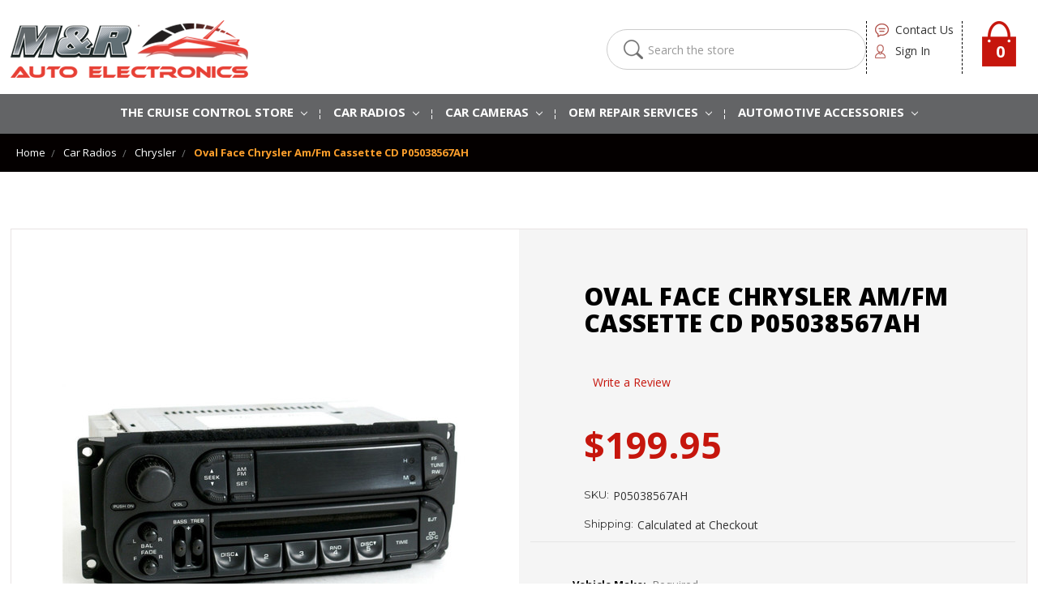

--- FILE ---
content_type: text/html; charset=UTF-8
request_url: https://www.mnrelectronics.com/oval-face-chrysler-am-fm-cassette-cd-p05038567ah/
body_size: 31854
content:
<!DOCTYPE html>
<html class="no-js" lang="en">
    
    <head>
        <title>Oval Face Chrysler Am/Fm Cassette CD P05038567AH - M&amp;R Electronics Inc.</title>
        <meta property="product:price:amount" content="199.95" /><meta property="product:price:currency" content="USD" /><meta property="og:url" content="https://mnrelectronics.com/oval-face-chrysler-am-fm-cassette-cd-p05038567ah/" /><meta property="og:site_name" content="M&R Electronics Inc." /><meta name="keywords" content="Delco, Ford &amp; Chrysler Factory Radios And Repair"><link rel='canonical' href='https://mnrelectronics.com/oval-face-chrysler-am-fm-cassette-cd-p05038567ah/' /><meta name='platform' content='bigcommerce.stencil' /><meta property="og:type" content="product" />
<meta property="og:title" content="Oval Face Chrysler Am/Fm Cassette CD P05038567AH" />
<meta property="og:description" content="M&amp;R Electronics Inc. specializes in automotive electronic repair. We offer: car radio repair, bluetooth handsfree car kits, backup camera repair and much more. We also offer thousands of electronic car parts and auto accessories. " />
<meta property="og:image" content="https://cdn11.bigcommerce.com/s-a9edgf5d/products/1601/images/3117/P56038567__96383.1608237350.220.220.jpg?c=2" />
<meta property="pinterest:richpins" content="enabled" />
        
         
        <link href="https://cdn11.bigcommerce.com/s-a9edgf5d/product_images/Screen%20Shot%202019-04-17%20at%2012.07.59%20PM.png?t=1555517361" rel="shortcut icon">
        <meta name="viewport" content="width=device-width, initial-scale=1, maximum-scale=1">
        <link data-stencil-stylesheet href="https://cdn11.bigcommerce.com/s-a9edgf5d/stencil/f96f39b0-689e-0139-2846-42e9b0b93060/e/58a8fee0-4a63-013b-d86e-16f2bc1f8c01/css/theme-fa38b850-689e-0139-2846-42e9b0b93060.css" rel="stylesheet">
        
        <link href="https://fonts.googleapis.com/css?family=Montserrat:400%7COswald:300%7CKarla:400&display=swap" rel="stylesheet">
        <script src="https://cdn11.bigcommerce.com/s-a9edgf5d/stencil/f96f39b0-689e-0139-2846-42e9b0b93060/e/58a8fee0-4a63-013b-d86e-16f2bc1f8c01/modernizr-custom.js"></script>

        

        
        
        
        
        <!-- snippet location htmlhead -->
        
 <meta property="og:image" content="">

<meta property="og:image:secure_url" content=""> 
<meta property="og:image:type" content="image/png"> 
<meta property="og:image:width" content="1200"> <meta property="og:image:height" content="1200">    
        
    <meta name="google-site-verification" content="XPS2QqhSVqx43vmLFZ5ZiVkVoksr7dZCcC7JFe2T__k" />    
    <meta name="google-site-verification" content="fv9s0cYAmKQLs20smWlttGjSYe_2eAkFdol4R0wdZbQ" />
    <meta name="google-site-verification" content="l30bf6UqVoVFzuzAoY_YBDYJ8DYd70MTDgz5kLVeuUo" />
    </head>
    <body>
        <div id="loader"></div>
        <!-- snippet location header -->
        <div class="icons-svg-sprite"><svg xmlns="http://www.w3.org/2000/svg"><defs> <path id="stumbleupon-path-1" d="M0,0.0749333333 L31.9250667,0.0749333333 L31.9250667,31.984 L0,31.984"/> </defs><symbol viewBox="0 0 24 24" id="icon-add"><path d="M19 13h-6v6h-2v-6H5v-2h6V5h2v6h6v2z"/></symbol><symbol viewBox="0 0 36 36" id="icon-arrow-down"> <path d="M16.5 6v18.26l-8.38-8.38-2.12 2.12 12 12 12-12-2.12-2.12-8.38 8.38v-18.26h-3z"/> </symbol><symbol viewBox="0 0 12 8" id="icon-chevron-down"><path d="M6 6.174l5.313-4.96.23-.214.457.427-.23.214-5.51 5.146L6.03 7 6 6.972 5.97 7l-.23-.214L.23 1.64 0 1.428.458 1l.23.214L6 6.174z" stroke-linecap="square" fill-rule="evenodd"/></symbol><symbol viewBox="0 0 24 24" id="icon-chevron-left"><path d="M15.41 7.41L14 6l-6 6 6 6 1.41-1.41L10.83 12z"/></symbol><symbol viewBox="0 0 24 24" id="icon-chevron-right"><path d="M10 6L8.59 7.41 13.17 12l-4.58 4.59L10 18l6-6z"/></symbol><symbol viewBox="0 0 24 24" id="icon-close"><path d="M19 6.41L17.59 5 12 10.59 6.41 5 5 6.41 10.59 12 5 17.59 6.41 19 12 13.41 17.59 19 19 17.59 13.41 12z"/></symbol><symbol viewBox="0 0 28 28" id="icon-envelope"> <path d="M0 23.5v-12.406q0.688 0.766 1.578 1.359 5.656 3.844 7.766 5.391 0.891 0.656 1.445 1.023t1.477 0.75 1.719 0.383h0.031q0.797 0 1.719-0.383t1.477-0.75 1.445-1.023q2.656-1.922 7.781-5.391 0.891-0.609 1.563-1.359v12.406q0 1.031-0.734 1.766t-1.766 0.734h-23q-1.031 0-1.766-0.734t-0.734-1.766zM0 6.844q0-1.219 0.648-2.031t1.852-0.812h23q1.016 0 1.758 0.734t0.742 1.766q0 1.234-0.766 2.359t-1.906 1.922q-5.875 4.078-7.313 5.078-0.156 0.109-0.664 0.477t-0.844 0.594-0.812 0.508-0.898 0.422-0.781 0.141h-0.031q-0.359 0-0.781-0.141t-0.898-0.422-0.812-0.508-0.844-0.594-0.664-0.477q-1.422-1-4.094-2.852t-3.203-2.227q-0.969-0.656-1.828-1.805t-0.859-2.133z"/> </symbol><symbol viewBox="0 0 32 32" id="icon-facebook"> <path d="M2.428 0.41c-0.936 0-1.695 0.753-1.695 1.682v27.112c0 0.929 0.759 1.682 1.695 1.682h14.709v-11.802h-4.002v-4.599h4.002v-3.392c0-3.936 2.423-6.080 5.961-6.080 1.695 0 3.152 0.125 3.576 0.181v4.114l-2.454 0.001c-1.924 0-2.297 0.907-2.297 2.239v2.937h4.59l-0.598 4.599h-3.992v11.802h7.826c0.936 0 1.695-0.753 1.695-1.682v-27.112c0-0.929-0.759-1.682-1.695-1.682h-27.321z"/> </symbol><symbol viewBox="0 0 20 28" id="icon-google"> <path d="M1.734 21.156q0-1.266 0.695-2.344t1.852-1.797q2.047-1.281 6.312-1.563-0.5-0.641-0.742-1.148t-0.242-1.148q0-0.625 0.328-1.328-0.719 0.063-1.062 0.063-2.312 0-3.898-1.508t-1.586-3.82q0-1.281 0.562-2.484t1.547-2.047q1.188-1.031 2.844-1.531t3.406-0.5h6.516l-2.141 1.375h-2.063q1.172 0.984 1.766 2.078t0.594 2.5q0 1.125-0.383 2.023t-0.93 1.453-1.086 1.016-0.922 0.961-0.383 1.031q0 0.562 0.5 1.102t1.203 1.062 1.414 1.148 1.211 1.625 0.5 2.219q0 1.422-0.766 2.703-1.109 1.906-3.273 2.805t-4.664 0.898q-2.063 0-3.852-0.648t-2.695-2.148q-0.562-0.922-0.562-2.047zM4.641 20.438q0 0.875 0.367 1.594t0.953 1.18 1.359 0.781 1.563 0.453 1.586 0.133q0.906 0 1.742-0.203t1.547-0.609 1.141-1.141 0.43-1.703q0-0.391-0.109-0.766t-0.227-0.656-0.422-0.648-0.461-0.547-0.602-0.539-0.57-0.453-0.648-0.469-0.57-0.406q-0.25-0.031-0.766-0.031-0.828 0-1.633 0.109t-1.672 0.391-1.516 0.719-1.070 1.164-0.422 1.648zM6.297 4.906q0 0.719 0.156 1.523t0.492 1.609 0.812 1.445 1.172 1.047 1.508 0.406q0.578 0 1.211-0.258t1.023-0.68q0.828-0.875 0.828-2.484 0-0.922-0.266-1.961t-0.75-2.016-1.313-1.617-1.828-0.641q-0.656 0-1.289 0.305t-1.039 0.82q-0.719 0.922-0.719 2.5z"/> </symbol><symbol viewBox="0 0 32 32" id="icon-instagram"> <path d="M25.522709,13.5369502 C25.7256898,14.3248434 25.8455558,15.1480745 25.8455558,15.9992932 C25.8455558,21.4379334 21.4376507,25.8455558 15.9998586,25.8455558 C10.5623493,25.8455558 6.15416148,21.4379334 6.15416148,15.9992932 C6.15416148,15.1480745 6.27459295,14.3248434 6.4775737,13.5369502 L3.6915357,13.5369502 L3.6915357,27.0764447 C3.6915357,27.7552145 4.24280653,28.3062027 4.92355534,28.3062027 L27.0764447,28.3062027 C27.7571935,28.3062027 28.3084643,27.7552145 28.3084643,27.0764447 L28.3084643,13.5369502 L25.522709,13.5369502 Z M27.0764447,3.6915357 L23.384909,3.6915357 C22.7050083,3.6915357 22.1543028,4.24280653 22.1543028,4.92214183 L22.1543028,8.61509104 C22.1543028,9.29442633 22.7050083,9.84569717 23.384909,9.84569717 L27.0764447,9.84569717 C27.7571935,9.84569717 28.3084643,9.29442633 28.3084643,8.61509104 L28.3084643,4.92214183 C28.3084643,4.24280653 27.7571935,3.6915357 27.0764447,3.6915357 Z M9.84597988,15.9992932 C9.84597988,19.3976659 12.6009206,22.1537374 15.9998586,22.1537374 C19.3987967,22.1537374 22.1543028,19.3976659 22.1543028,15.9992932 C22.1543028,12.6003551 19.3987967,9.84569717 15.9998586,9.84569717 C12.6009206,9.84569717 9.84597988,12.6003551 9.84597988,15.9992932 Z M3.6915357,31.9997173 C1.65296441,31.9997173 0,30.3461875 0,28.3062027 L0,3.6915357 C0,1.6526817 1.65296441,0 3.6915357,0 L28.3084643,0 C30.3473183,0 32,1.6526817 32,3.6915357 L32,28.3062027 C32,30.3461875 30.3473183,31.9997173 28.3084643,31.9997173 L3.6915357,31.9997173 Z" id="instagram-Imported-Layers" sketch:type="MSShapeGroup"/> </symbol><symbol viewBox="0 0 24 24" id="icon-keyboard-arrow-down"><path d="M7.41 7.84L12 12.42l4.59-4.58L18 9.25l-6 6-6-6z"/></symbol><symbol viewBox="0 0 24 24" id="icon-keyboard-arrow-up"><path d="M7.41 15.41L12 10.83l4.59 4.58L18 14l-6-6-6 6z"/></symbol><symbol viewBox="0 0 32 32" id="icon-linkedin"> <path d="M27.2684444,27.2675556 L22.5226667,27.2675556 L22.5226667,19.8408889 C22.5226667,18.0702222 22.4924444,15.792 20.0568889,15.792 C17.5866667,15.792 17.2097778,17.7217778 17.2097778,19.7146667 L17.2097778,27.2675556 L12.4693333,27.2675556 L12.4693333,11.9964444 L17.0186667,11.9964444 L17.0186667,14.0844444 L17.0844444,14.0844444 C17.7173333,12.8835556 19.2657778,11.6177778 21.5742222,11.6177778 C26.3804444,11.6177778 27.2684444,14.7795556 27.2684444,18.8924444 L27.2684444,27.2675556 L27.2684444,27.2675556 Z M7.11822222,9.91022222 C5.59377778,9.91022222 4.36444444,8.67733333 4.36444444,7.15733333 C4.36444444,5.63822222 5.59377778,4.40533333 7.11822222,4.40533333 C8.63644444,4.40533333 9.86844444,5.63822222 9.86844444,7.15733333 C9.86844444,8.67733333 8.63644444,9.91022222 7.11822222,9.91022222 L7.11822222,9.91022222 Z M4.74133333,11.9964444 L9.49244444,11.9964444 L9.49244444,27.2675556 L4.74133333,27.2675556 L4.74133333,11.9964444 Z M29.632,0 L2.36,0 C1.05777778,0 0,1.03288889 0,2.30755556 L0,29.6906667 C0,30.9653333 1.05777778,32 2.36,32 L29.632,32 C30.9368889,32 31.9991111,30.9653333 31.9991111,29.6906667 L31.9991111,2.30755556 C31.9991111,1.03288889 30.9368889,0 29.632,0 L29.632,0 Z" id="linkedin-Fill-4"/> </symbol><symbol viewBox="0 0 70 32" id="icon-logo-american-express"> <path d="M69.102 17.219l0.399 9.094c-0.688 0.313-3.285 1.688-4.26 1.688h-4.788v-0.656c-0.546 0.438-1.549 0.656-2.467 0.656h-15.053v-2.466c0-0.344-0.057-0.344-0.345-0.344h-0.257v2.81h-4.961v-2.924c-0.832 0.402-1.749 0.402-2.581 0.402h-0.544v2.523h-6.050l-1.434-1.656-1.577 1.656h-9.72v-10.781h9.892l1.405 1.663 1.548-1.663h6.652c0.775 0 2.037 0.115 2.581 0.66v-0.66h5.936c0.602 0 1.749 0.115 2.523 0.66v-0.66h8.946v0.66c0.516-0.43 1.433-0.66 2.265-0.66h4.988v0.66c0.546-0.372 1.32-0.66 2.323-0.66h4.578zM34.905 23.871c1.577 0 3.183-0.43 3.183-2.581 0-2.093-1.635-2.523-3.069-2.523h-5.878l-2.38 2.523-2.236-2.523h-7.427v7.67h7.312l2.351-2.509 2.266 2.509h3.556v-2.566h2.322zM46.001 23.556c-0.172-0.23-0.487-0.516-0.946-0.66 0.516-0.172 1.318-0.832 1.318-2.036 0-0.889-0.315-1.377-0.917-1.721-0.602-0.315-1.319-0.372-2.266-0.372h-4.215v7.67h1.864v-2.796h1.978c0.66 0 1.032 0.058 1.319 0.344 0.316 0.373 0.316 1.032 0.316 1.548v0.903h1.836v-1.477c0-0.688-0.058-1.032-0.288-1.405zM53.571 20.373v-1.605h-6.136v7.67h6.136v-1.563h-4.33v-1.549h4.244v-1.548h-4.244v-1.405h4.33zM58.245 26.438c1.864 0 2.926-0.759 2.926-2.393 0-0.774-0.23-1.262-0.545-1.664-0.459-0.372-1.119-0.602-2.151-0.602h-1.004c-0.258 0-0.487-0.057-0.717-0.115-0.201-0.086-0.373-0.258-0.373-0.545 0-0.258 0.058-0.43 0.287-0.602 0.143-0.115 0.373-0.115 0.717-0.115h3.383v-1.634h-3.671c-1.978 0-2.638 1.204-2.638 2.294 0 2.438 2.151 2.322 3.842 2.38 0.344 0 0.544 0.058 0.66 0.173 0.115 0.086 0.23 0.315 0.23 0.544 0 0.201-0.115 0.373-0.23 0.488-0.173 0.115-0.373 0.172-0.717 0.172h-3.555v1.62h3.555zM65.442 26.439c1.864 0 2.924-0.76 2.924-2.394 0-0.774-0.229-1.262-0.544-1.664-0.459-0.372-1.119-0.602-2.151-0.602h-1.003c-0.258 0-0.488-0.057-0.718-0.115-0.201-0.086-0.373-0.258-0.373-0.545 0-0.258 0.115-0.43 0.287-0.602 0.144-0.115 0.373-0.115 0.717-0.115h3.383v-1.634h-3.671c-1.921 0-2.638 1.204-2.638 2.294 0 2.438 2.151 2.322 3.842 2.38 0.344 0 0.544 0.058 0.66 0.174 0.115 0.086 0.229 0.315 0.229 0.544 0 0.201-0.114 0.373-0.229 0.488s-0.373 0.172-0.717 0.172h-3.556v1.62h3.556zM43.966 20.518c0.23 0.115 0.373 0.344 0.373 0.659 0 0.344-0.143 0.602-0.373 0.774-0.287 0.115-0.545 0.115-0.889 0.115l-2.237 0.058v-1.749h2.237c0.344 0 0.659 0 0.889 0.143zM36.108 8.646c-0.287 0.172-0.544 0.172-0.918 0.172h-2.265v-1.692h2.265c0.316 0 0.688 0 0.918 0.114 0.23 0.144 0.344 0.374 0.344 0.718 0 0.315-0.114 0.602-0.344 0.689zM50.789 6.839l1.262 3.039h-2.523zM30.775 25.792l-2.838-3.183 2.838-3.011v6.193zM35.019 20.373c0.66 0 1.090 0.258 1.090 0.918s-0.43 1.032-1.090 1.032h-2.437v-1.95h2.437zM5.773 9.878l1.291-3.039 1.262 3.039h-2.552zM18.905 20.372l4.616 0 2.036 2.237-2.093 2.265h-4.559v-1.549h4.071v-1.548h-4.071v-1.405zM19.077 13.376l-0.545 1.377h-3.24l-0.546-1.319v1.319h-6.222l-0.66-1.749h-1.577l-0.717 1.749h-5.572l2.389-5.649 2.237-5.104h4.789l0.659 1.262v-1.262h5.591l1.262 2.724 1.233-2.724h17.835c0.832 0 1.548 0.143 2.093 0.602v-0.602h4.903v0.602c0.803-0.459 1.864-0.602 3.068-0.602h7.082l0.66 1.262v-1.262h5.218l0.775 1.262v-1.262h5.103v10.753h-5.161l-1.003-1.635v1.635h-6.423l-0.717-1.749h-1.577l-0.717 1.749h-3.355c-1.318 0-2.294-0.316-2.954-0.659v0.659h-7.971v-2.466c0-0.344-0.057-0.402-0.286-0.402h-0.258v2.867h-15.398v-1.377zM43.363 6.409c-0.832 0.831-0.975 1.864-1.004 3.011 0 1.377 0.344 2.266 0.947 2.925 0.659 0.66 1.806 0.86 2.695 0.86h2.151l0.716-1.692h3.843l0.717 1.692h3.727v-5.763l3.47 5.763h2.638v-7.684h-1.892v5.333l-3.24-5.333h-2.839v7.254l-3.096-7.254h-2.724l-2.638 6.050h-0.832c-0.487 0-1.003-0.115-1.262-0.373-0.344-0.402-0.488-1.004-0.488-1.836 0-0.803 0.144-1.405 0.488-1.748 0.373-0.316 0.774-0.431 1.434-0.431h1.749v-1.663h-1.749c-1.262 0-2.265 0.286-2.81 0.889zM39.579 5.52v7.684h1.863v-7.684h-1.863zM31.12 5.52l-0 7.685h1.806v-2.781h1.979c0.66 0 1.090 0.057 1.376 0.315 0.316 0.401 0.258 1.061 0.258 1.491v0.975h1.892v-1.519c0-0.66-0.057-1.004-0.344-1.377-0.172-0.229-0.487-0.488-0.889-0.659 0.516-0.23 1.319-0.832 1.319-2.036 0-0.889-0.373-1.377-0.976-1.75-0.602-0.344-1.262-0.344-2.208-0.344h-4.215zM23.636 5.521v7.685h6.165v-1.577h-4.301v-1.549h4.244v-1.577h-4.244v-1.377h4.301v-1.606h-6.165zM16.124 13.205h1.577l2.695-6.021v6.021h1.864v-7.684h-3.011l-2.265 5.219-2.409-5.219h-2.953v7.254l-3.154-7.254h-2.724l-3.297 7.684h1.978l0.688-1.692h3.871l0.688 1.692h3.756v-6.021z"/> </symbol><symbol viewBox="0 0 95 32" id="icon-logo-discover"> <path d="M50.431 8.059c4.546 0 8.092 3.49 8.092 7.936 0 4.471-3.571 7.961-8.093 7.961-4.638 0-8.115-3.444-8.115-8.051 0-4.334 3.635-7.845 8.115-7.845zM4.362 8.345c4.811 0 8.168 3.133 8.168 7.64 0 2.247-1.028 4.422-2.761 5.864-1.461 1.214-3.126 1.761-5.429 1.761h-4.339v-15.265h4.362zM7.832 19.81c1.027-0.912 1.639-2.379 1.639-3.847 0-1.464-0.612-2.882-1.639-3.798-0.984-0.892-2.146-1.235-4.065-1.235h-0.797v10.096h0.797c1.919 0 3.127-0.367 4.065-1.216zM13.9 23.611v-15.265h2.965v15.265h-2.965zM24.123 14.201c3.378 1.238 4.379 2.338 4.379 4.764 0 2.952-2.166 5.015-5.247 5.015-2.261 0-3.904-0.896-5.271-2.907l1.914-1.856c0.685 1.328 1.825 2.036 3.24 2.036 1.325 0 2.308-0.915 2.308-2.152 0-0.641-0.298-1.189-0.891-1.578-0.297-0.187-0.889-0.46-2.054-0.87-2.784-1.010-3.742-2.085-3.742-4.192 0-2.493 2.055-4.371 4.745-4.371 1.667 0 3.196 0.571 4.473 1.696l-1.549 2.033c-0.778-0.867-1.508-1.233-2.398-1.233-1.28 0-2.213 0.732-2.213 1.694 0 0.821 0.525 1.258 2.307 1.921zM29.438 15.986c0-4.436 3.605-7.985 8.101-7.985 1.278 0 2.352 0.273 3.653 0.935v3.504c-1.233-1.213-2.308-1.717-3.72-1.717-2.787 0-4.976 2.313-4.976 5.241 0 3.092 2.123 5.267 5.112 5.267 1.347 0 2.397-0.48 3.585-1.671v3.504c-1.347 0.638-2.443 0.892-3.72 0.892-4.519 0-8.034-3.478-8.034-7.97zM65.239 18.601l4.11-10.254h3.216l-6.573 15.655h-1.596l-6.46-15.655h3.24zM73.914 23.612v-15.265h8.418v2.585h-5.453v3.388h5.244v2.585h-5.244v4.123h5.453v2.584h-8.418zM94.081 12.852c0 2.336-1.23 3.87-3.469 4.329l4.794 6.43h-3.651l-4.105-6.135h-0.388v6.135h-2.969v-15.265h4.404c3.425 0 5.384 1.645 5.384 4.506zM88.125 15.372c1.9 0 2.903-0.827 2.903-2.359 0-1.486-1.004-2.266-2.856-2.266h-0.911v4.626h0.863z"/> </symbol><symbol viewBox="0 0 54 32" id="icon-logo-mastercard"> <path d="M48.366 15.193c0.6 0 0.9 0.437 0.9 1.282 0 1.281-0.546 2.209-1.337 2.209-0.6 0-0.9-0.436-0.9-1.31 0-1.281 0.573-2.182 1.337-2.182zM38.276 18.275c0-0.655 0.491-1.009 1.472-1.009 0.109 0 0.191 0.027 0.382 0.027-0.027 0.982-0.545 1.636-1.227 1.636-0.382 0-0.628-0.245-0.628-0.655zM26.278 15.848c0 0.082-0 0.192-0 0.327h-1.909c0.164-0.763 0.545-1.173 1.091-1.173 0.518 0 0.818 0.3 0.818 0.845zM38.060 0.002c8.838 0 16.003 7.165 16.003 16.002s-7.165 15.999-16.003 15.999c-3.834 0-7.324-1.344-10.080-3.594 2.102-2.031 3.707-4.567 4.568-7.44h-1.33c-0.833 2.553-2.297 4.807-4.199 6.627-1.892-1.816-3.342-4.078-4.172-6.62h-1.33c0.858 2.856 2.435 5.401 4.521 7.432-2.749 2.219-6.223 3.594-10.036 3.594-8.837 0-16.002-7.163-16.002-15.999s7.164-16.001 16.002-16.001c3.814 0 7.287 1.377 10.036 3.603-2.087 2.023-3.664 4.568-4.521 7.424h1.33c0.83-2.542 2.28-4.804 4.172-6.607 1.903 1.808 3.367 4.060 4.199 6.614h1.33c-0.861-2.872-2.466-5.413-4.568-7.443 2.757-2.249 6.246-3.592 10.080-3.592zM7.217 20.213h1.691l1.336-8.044h-2.672l-1.637 4.99-0.082-4.99h-2.454l-1.336 8.044h1.582l1.037-6.135 0.136 6.135h1.173l2.209-6.189zM14.47 19.477l0.054-0.408 0.382-2.318c0.109-0.736 0.136-0.982 0.136-1.309 0-1.254-0.791-1.909-2.263-1.909-0.627 0-1.2 0.082-2.045 0.327l-0.246 1.473 0.163-0.028 0.246-0.081c0.382-0.109 0.928-0.164 1.418-0.164 0.79 0 1.091 0.164 1.091 0.6 0 0.109 0 0.191-0.055 0.409-0.273-0.027-0.518-0.054-0.709-0.054-1.909 0-2.999 0.927-2.999 2.536 0 1.064 0.627 1.773 1.554 1.773 0.791 0 1.364-0.246 1.8-0.791l-0.027 0.682h1.418l0.027-0.164 0.027-0.246zM17.988 16.314c-0.736-0.327-0.819-0.409-0.819-0.709 0-0.355 0.3-0.519 0.845-0.519 0.328 0 0.791 0.028 1.227 0.082l0.246-1.5c-0.436-0.082-1.118-0.137-1.5-0.137-1.909 0-2.59 1.009-2.563 2.208 0 0.818 0.382 1.391 1.282 1.828 0.709 0.327 0.818 0.436 0.818 0.709 0 0.409-0.3 0.6-0.982 0.6-0.518 0-0.982-0.082-1.527-0.245l-0.246 1.5 0.082 0.027 0.3 0.054c0.109 0.027 0.246 0.055 0.464 0.055 0.382 0.054 0.709 0.054 0.928 0.054 1.8 0 2.645-0.682 2.645-2.181 0-0.9-0.354-1.418-1.2-1.828zM21.75 18.741c-0.409 0-0.573-0.136-0.573-0.464 0-0.082 0-0.164 0.027-0.273l0.463-2.726h0.873l0.218-1.609h-0.873l0.191-0.982h-1.691l-0.737 4.472-0.082 0.518-0.109 0.654c-0.027 0.191-0.055 0.409-0.055 0.573 0 0.954 0.491 1.445 1.364 1.445 0.382 0 0.764-0.055 1.227-0.218l0.218-1.445c-0.109 0.054-0.273 0.054-0.464 0.054zM25.732 18.851c-0.982 0-1.5-0.381-1.5-1.145 0-0.055 0-0.109 0.027-0.191h3.382c0.163-0.682 0.218-1.145 0.218-1.636 0-1.446-0.9-2.373-2.318-2.373-1.718 0-2.973 1.663-2.973 3.899 0 1.936 0.982 2.945 2.89 2.945 0.628 0 1.173-0.082 1.773-0.273l0.273-1.636c-0.6 0.3-1.145 0.409-1.773 0.409zM31.158 15.524h0.109c0.164-0.79 0.382-1.363 0.655-1.881l-0.055-0.027h-0.164c-0.573 0-0.9 0.273-1.418 1.064l0.164-1.009h-1.554l-1.064 6.544h1.718c0.627-4.008 0.791-4.69 1.609-4.69zM36.122 20.133l0.3-1.827c-0.545 0.273-1.036 0.409-1.445 0.409-1.009 0-1.609-0.737-1.609-1.963 0-1.773 0.9-3.027 2.182-3.027 0.491 0 0.928 0.136 1.528 0.436l0.3-1.745c-0.163-0.054-0.218-0.082-0.436-0.163l-0.682-0.164c-0.218-0.054-0.491-0.082-0.791-0.082-2.263 0-3.845 2.018-3.845 4.88 0 2.155 1.146 3.491 3 3.491 0.463 0 0.872-0.082 1.5-0.246zM41.521 19.069l0.355-2.318c0.136-0.736 0.136-0.982 0.136-1.309 0-1.254-0.763-1.909-2.236-1.909-0.627 0-1.2 0.082-2.045 0.327l-0.246 1.473 0.164-0.028 0.218-0.081c0.382-0.109 0.955-0.164 1.446-0.164 0.791 0 1.091 0.164 1.091 0.6 0 0.109-0.027 0.191-0.082 0.409-0.246-0.027-0.491-0.054-0.682-0.054-1.909 0-3 0.927-3 2.536 0 1.064 0.627 1.773 1.555 1.773 0.791 0 1.363-0.246 1.8-0.791l-0.028 0.682h1.418v-0.164l0.027-0.246 0.054-0.327zM43.648 20.214c0.627-4.008 0.791-4.69 1.608-4.69h0.109c0.164-0.79 0.382-1.363 0.655-1.881l-0.055-0.027h-0.164c-0.572 0-0.9 0.273-1.418 1.064l0.164-1.009h-1.554l-1.037 6.544h1.691zM48.829 20.214l1.608 0 1.309-8.044h-1.691l-0.382 2.291c-0.464-0.6-0.955-0.9-1.637-0.9-1.5 0-2.782 1.854-2.782 4.035 0 1.636 0.818 2.7 2.073 2.7 0.627 0 1.118-0.218 1.582-0.709zM11.306 18.279c0-0.655 0.492-1.009 1.447-1.009 0.136 0 0.218 0.027 0.382 0.027-0.027 0.982-0.518 1.636-1.228 1.636-0.382 0-0.6-0.245-0.6-0.655z"/> </symbol><symbol viewBox="0 0 57 32" id="icon-logo-paypal"> <path d="M47.11 10.477c2.211-0.037 4.633 0.618 4.072 3.276l-1.369 6.263h-3.159l0.211-0.947c-1.72 1.712-6.038 1.821-5.335-2.111 0.491-2.294 2.878-3.023 6.423-3.023 0.246-1.020-0.457-1.274-1.65-1.238s-2.633 0.437-3.089 0.655l0.281-2.293c0.913-0.182 2.106-0.583 3.615-0.583zM47.32 16.885c0.069-0.291 0.106-0.547 0.176-0.838h-0.773c-0.596 0-1.579 0.146-1.931 0.765-0.456 0.728 0.177 1.348 0.878 1.311 0.807-0.037 1.474-0.401 1.65-1.238zM53.883 8h3.242l-2.646 12.016h-3.209zM39.142 8.037c1.689 0 3.729 1.274 3.131 4.077-0.528 2.476-2.498 3.933-4.89 3.933h-2.428l-0.879 3.969h-3.412l2.603-11.979h5.874zM39.037 12.114c0.211-0.911-0.317-1.638-1.197-1.638h-1.689l-0.704 3.277h1.583c0.88 0 1.795-0.728 2.006-1.638zM16.346 10.476c2.184-0.037 4.611 0.618 4.056 3.276l-1.352 6.262h-3.155l0.208-0.947c-1.664 1.712-5.929 1.821-5.235-2.111 0.486-2.294 2.844-3.023 6.345-3.023 0.208-1.020-0.485-1.274-1.664-1.238s-2.601 0.437-3.017 0.655l0.277-2.293c0.867-0.182 2.046-0.583 3.537-0.583zM16.589 16.885c0.035-0.291 0.104-0.547 0.173-0.838h-0.797c-0.555 0-1.525 0.146-1.872 0.765-0.451 0.728 0.138 1.348 0.832 1.311 0.797-0.037 1.491-0.401 1.664-1.238zM28.528 10.648l3.255-0-7.496 13.351h-3.528l2.306-3.925-1.289-9.426h3.156l0.508 5.579zM8.499 8.036c1.728 0 3.738 1.274 3.139 4.077-0.529 2.476-2.504 3.933-4.867 3.933h-2.468l-0.847 3.969h-3.456l2.609-11.979h5.89zM8.393 12.114c0.247-0.911-0.317-1.638-1.164-1.638h-1.693l-0.741 3.277h1.623c0.882 0 1.763-0.728 1.975-1.638z"/> </symbol><symbol viewBox="0 0 26 26" id="icon-logo-small"><path d="M17.647 12.125h-3.323c-.11 0-.197.087-.197.194v2.327c0 .107.087.193.197.193h3.323c.95 0 1.542-.524 1.542-1.357 0-.795-.594-1.358-1.543-1.358zm-2.62-2.423h3.233c2.51 0 3.988 1.57 3.988 3.296 0 1.35-.915 2.345-1.885 2.78-.155.07-.15.283.01.346 1.128.443 1.94 1.623 1.94 3 0 1.96-1.305 3.512-3.837 3.512h-6.96c-.11 0-.197-.087-.197-.194v-9.03L.237 24.49c-.51.508-.148 1.378.57 1.378h24.254c.446 0 .808-.362.808-.808V.81c0-.72-.87-1.08-1.38-.572L15.03 9.702zm-.703 7.562c-.11 0-.197.087-.197.194v2.56c0 .106.087.193.197.193h3.44c1.05 0 1.682-.542 1.682-1.472 0-.815-.593-1.474-1.68-1.474h-3.442z" fill="#FFF" fill-rule="evenodd"/></symbol><symbol viewBox="0 0 49 32" id="icon-logo-visa"> <path d="M14.059 10.283l4.24-0-6.302 15.472-4.236 0.003-3.259-12.329c2.318 0.952 4.379 3.022 5.219 5.275l0.42 2.148zM17.416 25.771l2.503-15.501h4.001l-2.503 15.501h-4.002zM31.992 16.494c2.31 1.106 3.375 2.444 3.362 4.211-0.032 3.217-2.765 5.295-6.97 5.295-1.796-0.020-3.526-0.394-4.459-0.826l0.56-3.469 0.515 0.246c1.316 0.579 2.167 0.814 3.769 0.814 1.151 0 2.385-0.476 2.396-1.514 0.007-0.679-0.517-1.165-2.077-1.924-1.518-0.74-3.53-1.983-3.505-4.211 0.024-3.012 2.809-5.116 6.765-5.116 1.55 0 2.795 0.339 3.586 0.651l-0.542 3.36-0.359-0.178c-0.74-0.314-1.687-0.617-2.995-0.595-1.568 0-2.293 0.689-2.293 1.333-0.010 0.728 0.848 1.204 2.246 1.923zM46.199 10.285l3.239 15.49h-3.714s-0.368-1.782-0.488-2.322c-0.583 0-4.667-0.008-5.125-0.008-0.156 0.42-0.841 2.331-0.841 2.331h-4.205l5.944-14.205c0.419-1.011 1.138-1.285 2.097-1.285h3.093zM41.263 20.274c0.781 0 2.698 0 3.322 0-0.159-0.775-0.927-4.474-0.927-4.474l-0.27-1.337c-0.202 0.581-0.554 1.52-0.531 1.479 0 0-1.262 3.441-1.594 4.332zM9.723 18.702c-1.648-4.573-5.284-6.991-9.723-8.109l0.053-0.322h6.453c0.87 0.034 1.573 0.326 1.815 1.308z"/> </symbol><symbol viewBox="0 0 34 32" id="icon-pinterest"> <path d="M1.356 15.647c0 6.24 3.781 11.6 9.192 13.957-0.043-1.064-0.008-2.341 0.267-3.499 0.295-1.237 1.976-8.303 1.976-8.303s-0.491-0.973-0.491-2.411c0-2.258 1.319-3.945 2.962-3.945 1.397 0 2.071 1.041 2.071 2.288 0 1.393-0.895 3.477-1.356 5.408-0.385 1.616 0.817 2.935 2.424 2.935 2.909 0 4.869-3.708 4.869-8.101 0-3.34-2.267-5.839-6.39-5.839-4.658 0-7.56 3.447-7.56 7.297 0 1.328 0.394 2.264 1.012 2.989 0.284 0.333 0.324 0.467 0.221 0.849-0.074 0.28-0.243 0.955-0.313 1.223-0.102 0.386-0.417 0.524-0.769 0.381-2.145-0.869-3.145-3.201-3.145-5.822 0-4.329 3.679-9.519 10.975-9.519 5.863 0 9.721 4.21 9.721 8.729 0 5.978-3.349 10.443-8.285 10.443-1.658 0-3.217-0.889-3.751-1.899 0 0-0.892 3.511-1.080 4.189-0.325 1.175-0.963 2.349-1.546 3.264 1.381 0.405 2.84 0.625 4.352 0.625 8.48 0 15.355-6.822 15.355-15.238s-6.876-15.238-15.355-15.238c-8.48 0-15.356 6.822-15.356 15.238z"/> </symbol><symbol viewBox="0 0 26 28" id="icon-print"> <path d="M0 21.5v-6.5q0-1.234 0.883-2.117t2.117-0.883h1v-8.5q0-0.625 0.438-1.062t1.062-0.438h10.5q0.625 0 1.375 0.313t1.188 0.75l2.375 2.375q0.438 0.438 0.75 1.188t0.313 1.375v4h1q1.234 0 2.117 0.883t0.883 2.117v6.5q0 0.203-0.148 0.352t-0.352 0.148h-3.5v2.5q0 0.625-0.438 1.062t-1.062 0.438h-15q-0.625 0-1.062-0.438t-0.438-1.062v-2.5h-3.5q-0.203 0-0.352-0.148t-0.148-0.352zM6 24h14v-4h-14v4zM6 14h14v-6h-2.5q-0.625 0-1.062-0.438t-0.438-1.062v-2.5h-10v10zM22 15q0 0.406 0.297 0.703t0.703 0.297 0.703-0.297 0.297-0.703-0.297-0.703-0.703-0.297-0.703 0.297-0.297 0.703z"/> </symbol><symbol viewBox="0 0 24 24" id="icon-remove"><path d="M19 13H5v-2h14v2z"/></symbol><symbol viewBox="0 0 32 32" id="icon-rss"> <path d="M-0.465347858,2.01048219 C-0.465347858,2.01048219 28.7009958,0.574406533 31,31.3201126 L25.1092027,31.3201126 C25.1092027,31.3201126 26.2597741,8.90749482 -0.465347858,6.89506416 L-0.465347858,2.01048219 L-0.465347858,2.01048219 Z M-0.465347858,12.2127144 C-0.465347858,12.2127144 16.6328276,11.6363594 19.9369779,31.3201126 L14.0472499,31.3201126 C14.0472499,31.3201126 13.3297467,19.6839434 -0.465347858,17.0940884 L-0.465347858,12.2127144 L-0.465347858,12.2127144 Z M2.73614917,25.0304648 C4.79776783,25.0304648 6.47229834,26.7007181 6.47229834,28.766614 C6.47229834,30.8282326 4.79776783,32.5016938 2.73614917,32.5016938 C0.6723919,32.5016938 -1,30.8293019 -1,28.766614 C-1,26.7017874 0.6723919,25.0304648 2.73614917,25.0304648 Z" id="rss-Shape"/> </symbol><symbol viewBox="0 0 26 28" id="icon-star"> <path d="M0 10.109q0-0.578 0.875-0.719l7.844-1.141 3.516-7.109q0.297-0.641 0.766-0.641t0.766 0.641l3.516 7.109 7.844 1.141q0.875 0.141 0.875 0.719 0 0.344-0.406 0.75l-5.672 5.531 1.344 7.812q0.016 0.109 0.016 0.313 0 0.328-0.164 0.555t-0.477 0.227q-0.297 0-0.625-0.187l-7.016-3.687-7.016 3.687q-0.344 0.187-0.625 0.187-0.328 0-0.492-0.227t-0.164-0.555q0-0.094 0.031-0.313l1.344-7.812-5.688-5.531q-0.391-0.422-0.391-0.75z"/> </symbol><symbol viewBox="0 0 32 32" id="icon-stumbleupon">  <mask id="stumbleupon-mask-2" sketch:name="Clip 2"> <use xlink:href="#stumbleupon-path-1"/> </mask> <path d="M31.9250667,16.0373333 C31.9250667,24.8533333 24.7784,32 15.9624,32 C7.14666667,32 0,24.8533333 0,16.0373333 C0,7.2216 7.14666667,0.0749333333 15.9624,0.0749333333 C24.7784,0.0749333333 31.9250667,7.2216 31.9250667,16.0373333 Z M21.9205547,16.3600826 L21.9205547,18.9857015 C21.9205547,19.5214765 21.494073,19.9558236 20.968,19.9558236 C20.441927,19.9558236 20.0154453,19.5214765 20.0154453,18.9857015 L20.0154453,16.4101275 L18.1823358,16.9675798 L16.9525547,16.3839008 L16.9525547,18.9383327 C16.9717372,21.1844666 18.7659562,23 20.976146,23 C23.1984234,23 25,21.1651979 25,18.9019364 L25,16.3600826 L21.9205547,16.3600826 Z M16.9525547,14.2429415 L18.1823358,14.8266205 L20.0154453,14.2691683 L20.0154453,12.9736203 C19.9505401,10.7684323 18.1810219,9 16,9 C13.8268613,9 12.0618102,10.7555866 11.9845547,12.9492669 L11.9845547,18.8684839 C11.9845547,19.404259 11.558073,19.8386061 11.032,19.8386061 C10.505927,19.8386061 10.0794453,19.404259 10.0794453,18.8684839 L10.0794453,16.3600826 L7,16.3600826 L7,18.9019364 C7,21.1651979 8.80131387,23 11.0235912,23 C13.2264234,23 15.0119708,21.1965095 15.0429781,18.9608128 L15.0474453,13.114656 C15.0474453,12.578881 15.473927,12.1445339 16,12.1445339 C16.526073,12.1445339 16.9525547,12.578881 16.9525547,13.114656 L16.9525547,14.2429415 Z" id="stumbleupon-Fill-1" sketch:type="MSShapeGroup" mask="url(#stumbleupon-mask-2)"/> </symbol><symbol viewBox="0 0 32 32" id="icon-tumblr"> <path d="M23.852762,25.5589268 C23.2579209,25.8427189 22.1195458,26.089634 21.2697728,26.1120809 C18.7092304,26.1810247 18.2121934,24.3131275 18.1897466,22.9566974 L18.1897466,12.9951133 L24.6159544,12.9951133 L24.6159544,8.15140729 L18.2137967,8.15140729 L18.2137967,0 L13.5256152,0 C13.4486546,0 13.3139736,0.0673405008 13.2963368,0.238898443 C13.0221648,2.73370367 11.8533261,7.11243957 7,8.86168924 L7,12.9951133 L10.2387574,12.9951133 L10.2387574,23.4521311 C10.2387574,27.0307977 12.8794671,32.1166089 19.8508122,31.9979613 C22.2013164,31.9578777 24.8131658,30.9718204 25.3919735,30.1236507 L23.852762,25.5589268"/> </symbol><symbol viewBox="0 0 43 32" id="icon-twitter"> <path d="M36.575 5.229c1.756-0.952 3.105-2.46 3.74-4.257-1.644 0.882-3.464 1.522-5.402 1.867-1.551-1.495-3.762-2.429-6.209-2.429-4.697 0-8.506 3.445-8.506 7.694 0 0.603 0.075 1.19 0.22 1.753-7.069-0.321-13.337-3.384-17.532-8.039-0.732 1.136-1.152 2.458-1.152 3.868 0 2.669 1.502 5.024 3.784 6.404-1.394-0.040-2.706-0.386-3.853-0.962-0.001 0.032-0.001 0.064-0.001 0.097 0 3.728 2.932 6.837 6.823 7.544-0.714 0.176-1.465 0.27-2.241 0.27-0.548 0-1.081-0.048-1.6-0.138 1.083 3.057 4.224 5.281 7.946 5.343-2.911 2.064-6.579 3.294-10.564 3.294-0.687 0-1.364-0.036-2.029-0.108 3.764 2.183 8.235 3.457 13.039 3.457 15.646 0 24.202-11.724 24.202-21.891 0-0.334-0.008-0.665-0.025-0.995 1.662-1.085 3.104-2.439 4.244-3.982-1.525 0.612-3.165 1.025-4.885 1.211z"/> </symbol><symbol viewBox="0 0 32 32" id="icon-youtube"> <path d="M31.6634051,8.8527593 C31.6634051,8.8527593 31.3509198,6.64879843 30.3919217,5.67824658 C29.1757339,4.40441487 27.8125088,4.39809002 27.1873503,4.32353816 C22.7118278,4 15.9983092,4 15.9983092,4 L15.984407,4 C15.984407,4 9.27104501,4 4.79536595,4.32353816 C4.17017613,4.39809002 2.80745205,4.40441487 1.59082583,5.67824658 C0.631890411,6.64879843 0.319843444,8.8527593 0.319843444,8.8527593 C0.319843444,8.8527593 0,11.4409393 0,14.0290881 L0,16.4554834 C0,19.0436008 0.319843444,21.6317495 0.319843444,21.6317495 C0.319843444,21.6317495 0.631890411,23.8357417 1.59082583,24.8062935 C2.80745205,26.0801566 4.40557339,26.0398591 5.11736986,26.1733699 C7.67602348,26.4187241 15.9913894,26.4946536 15.9913894,26.4946536 C15.9913894,26.4946536 22.7118278,26.4845401 27.1873503,26.1610333 C27.8125088,26.0864501 29.1757339,26.0801566 30.3919217,24.8062935 C31.3509198,23.8357417 31.6634051,21.6317495 31.6634051,21.6317495 C31.6634051,21.6317495 31.9827789,19.0436008 31.9827789,16.4554834 L31.9827789,14.0290881 C31.9827789,11.4409393 31.6634051,8.8527593 31.6634051,8.8527593 Z M12.6895342,19.39582 L12.6880626,10.4095186 L21.3299413,14.9183249 L12.6895342,19.39582 Z" id="youtube-Imported-Layers"/> </symbol></svg>
</div>


        <header class="header" role="banner">
    <div class="container">
    <a href="#" class="mobileMenu-toggle" data-mobile-menu-toggle="menu">
        <span class="mobileMenu-toggleIcon">Toggle menu</span>
    </a>
    <nav class="navUser">
    
    <ul class="navUser-section navUser-section--alt">
        
             <!-- <li class="navUser-item">
            <a class="navUser-action navUser-item--compare" href="/compare" data-compare-nav>Compare <span class="countPill countPill--positive countPill--alt"></span></a>
        </li>-->
        
       
        <li class="navUser-item navUser-item--cart">
            <a
                class="navUser-action"
                data-cart-preview
                data-dropdown="cart-preview-dropdown"
                data-options="align:right"
                href="/cart.php">
                <span class="navUser-item-cartLabel">Cart</span> <span class="countPill cart-quantity">0</span>
            </a>
            
            <div class="dropdown-menu" id="cart-preview-dropdown" data-dropdown-content aria-hidden="true"></div>
        </li>
        
        
        
        
        
         <li class="navUser-item navUser-item--account">
              
                <a class="navUser-action contactus" href="">contact us</a>
                <a class="navUser-action clogin" href="/login.php">Sign in</a>
               <!-- -->
        </li>
        
        
        <li class="navUser-item sreachfiled"><div  id="quickSearch" aria-hidden="true" tabindex="-1" data-prevent-quick-search-close>
        
    <!-- snippet location forms_search -->
    <form class=" form" action="/search.php">
        <fieldset class="form-fieldset">
            <div class="form-field">
                <label class="is-srOnly" for="search_query">Search</label>
                <input class="form-input" data-search-quick name="search_query" id="search_query" data-error-message="Search field cannot be empty." placeholder="Search the store" autocomplete="off">
            </div>
        </fieldset>
    </form>
    <section class="quickSearchResults" data-bind="html: results"></section>

    </div></li>
    
    </ul>
     
</nav>

        <div class="header-logo header-logo--left">
            <a href="https://mnrelectronics.com/">
        <div class="header-logo-image-container">
            <img class="header-logo-image lazyload" data-sizes="auto" src="https://cdn11.bigcommerce.com/s-a9edgf5d/stencil/f96f39b0-689e-0139-2846-42e9b0b93060/e/58a8fee0-4a63-013b-d86e-16f2bc1f8c01/img/loading.svg" data-src="https://cdn11.bigcommerce.com/s-a9edgf5d/images/stencil/original/logo_1533191468__53787.original.png" alt="M&amp;R Electronics . 5665 State St. Saginaw, MI 48603 1-800-343-1382" title="M&amp;R Electronics . 5665 State St. Saginaw, MI 48603 1-800-343-1382">
        </div>
</a>
        </div>
    <div data-content-region="header_bottom"></div>
        </div>
    <div class="navPages-container" id="menu" data-menu>
        <nav class="navPages">
    <div class="navPages-quickSearch">
        
    <!-- snippet location forms_search -->
    <form class=" form" action="/search.php">
        <fieldset class="form-fieldset">
            <div class="form-field">
                <label class="is-srOnly" for="search_query">Search</label>
                <input class="form-input" data-search-quick name="search_query" id="search_query" data-error-message="Search field cannot be empty." placeholder="Search the store" autocomplete="off">
            </div>
        </fieldset>
    </form>
    <section class="quickSearchResults" data-bind="html: results"></section>

    </div>
    <ul class="navPages-list">
       <!-- 
            <li class="navPages-item">
                <a class="navPages-action has-subMenu" href="https://www.mnrelectronics.com/car-radios/" data-collapsible="navPages-484">
    Car Radios <i class="icon navPages-action-moreIcon" aria-hidden="true"><svg><use xlink:href="#icon-chevron-down" /></svg></i>
</a>
<div class="navPage-subMenu" id="navPages-484" aria-hidden="true">
    <ul class="navPage-subMenu-list">
        <li class="navPage-subMenu-item">
            <a class="navPage-subMenu-action navPages-action" href="https://www.mnrelectronics.com/car-radios/">All Car Radios</a>
        </li>
            <li class="navPage-subMenu-item">
                    <a class="navPage-subMenu-action navPages-action" href="https://www.mnrelectronics.com/buick-car-radios/">Buick</a>
            </li>
            <li class="navPage-subMenu-item">
                    <a class="navPage-subMenu-action navPages-action" href="https://www.mnrelectronics.com/cadillac-car-radios/">Cadillac</a>
            </li>
            <li class="navPage-subMenu-item">
                    <a class="navPage-subMenu-action navPages-action" href="https://www.mnrelectronics.com/chrysler-car-radios/">Chrysler</a>
            </li>
            <li class="navPage-subMenu-item">
                    <a class="navPage-subMenu-action navPages-action" href="https://www.mnrelectronics.com/ford-car-radios/">Ford</a>
            </li>
            <li class="navPage-subMenu-item">
                    <a class="navPage-subMenu-action navPages-action" href="https://www.mnrelectronics.com/gm-chevy-delco-car-radios/">GM/ Chevy/Delco</a>
            </li>
            <li class="navPage-subMenu-item">
                    <a class="navPage-subMenu-action navPages-action" href="https://www.mnrelectronics.com/geo-car-radios/">Geo</a>
            </li>
            <li class="navPage-subMenu-item">
                    <a class="navPage-subMenu-action navPages-action" href="https://www.mnrelectronics.com/gmc-car-radios/">GMC</a>
            </li>
            <li class="navPage-subMenu-item">
                    <a class="navPage-subMenu-action navPages-action" href="https://www.mnrelectronics.com/honda-car-radios/">Honda</a>
            </li>
            <li class="navPage-subMenu-item">
                    <a class="navPage-subMenu-action navPages-action" href="https://www.mnrelectronics.com/hummer-car-radios/">Hummer</a>
            </li>
            <li class="navPage-subMenu-item">
                    <a class="navPage-subMenu-action navPages-action" href="https://www.mnrelectronics.com/lincoln-car-radios/">Lincoln</a>
            </li>
            <li class="navPage-subMenu-item">
                    <a class="navPage-subMenu-action navPages-action" href="https://www.mnrelectronics.com/nissan-car-radios/">Nissan</a>
            </li>
            <li class="navPage-subMenu-item">
                    <a class="navPage-subMenu-action navPages-action" href="https://www.mnrelectronics.com/oldsmobile-car-radios/">Oldsmobile</a>
            </li>
            <li class="navPage-subMenu-item">
                    <a class="navPage-subMenu-action navPages-action" href="https://www.mnrelectronics.com/pontiac-car-radios/">Pontiac</a>
            </li>
            <li class="navPage-subMenu-item">
                    <a class="navPage-subMenu-action navPages-action" href="https://www.mnrelectronics.com/saturn-car-radios/">Saturn</a>
            </li>
            <li class="navPage-subMenu-item">
                    <a class="navPage-subMenu-action navPages-action" href="https://www.mnrelectronics.com/suzuki-car-radios/">Suzuki</a>
            </li>
            <li class="navPage-subMenu-item">
                    <a class="navPage-subMenu-action navPages-action" href="https://www.mnrelectronics.com/toyota-car-radios/">Toyota</a>
            </li>
            <li class="navPage-subMenu-item">
                    <a class="navPage-subMenu-action navPages-action" href="https://www.mnrelectronics.com/universal-car-radios/">Universal</a>
            </li>
            <li class="navPage-subMenu-item">
                    <a class="navPage-subMenu-action navPages-action" href="https://www.mnrelectronics.com/volkswagon-car-radios/">Volkswagon</a>
            </li>
    </ul>
</div>
            </li>
        
            <li class="navPages-item">
                <a class="navPages-action has-subMenu" href="https://www.mnrelectronics.com/automotive-accessories/" data-collapsible="navPages-28">
    Automotive Accessories <i class="icon navPages-action-moreIcon" aria-hidden="true"><svg><use xlink:href="#icon-chevron-down" /></svg></i>
</a>
<div class="navPage-subMenu" id="navPages-28" aria-hidden="true">
    <ul class="navPage-subMenu-list">
        <li class="navPage-subMenu-item">
            <a class="navPage-subMenu-action navPages-action" href="https://www.mnrelectronics.com/automotive-accessories/">All Automotive Accessories</a>
        </li>
            <li class="navPage-subMenu-item">
                    <a class="navPage-subMenu-action navPages-action" href="https://www.mnrelectronics.com/bluetooth-kits/">Bluetooth Kits</a>
            </li>
            <li class="navPage-subMenu-item">
                    <a class="navPage-subMenu-action navPages-action" href="https://www.mnrelectronics.com/clearance/">Clearance</a>
            </li>
            <li class="navPage-subMenu-item">
                    <a class="navPage-subMenu-action navPages-action" href="https://www.mnrelectronics.com/oem-speakers/">OEM Speakers &amp; AMPS</a>
            </li>
            <li class="navPage-subMenu-item">
                    <a
                        class="navPage-subMenu-action navPages-action has-subMenu"
                        href="https://www.mnrelectronics.com/tailgate-cameras/"
                        data-collapsible="navPages-465"
                        data-collapsible-disabled-breakpoint="medium"
                        data-collapsible-disabled-state="open"
                        data-collapsible-enabled-state="closed">
                        Tailgate Camera Systems <i class="icon navPages-action-moreIcon" aria-hidden="true"><svg><use xlink:href="#icon-chevron-down" /></svg></i>
                    </a>
                    <ul class="navPage-childList" id="navPages-465">
                        <li class="navPage-childList-item">
                            <a class="navPage-childList-action navPages-action" href="https://www.mnrelectronics.com/chevy-gmc-trucks-tailgate-cameras">Chevy / GMC Trucks</a>
                        </li>
                        <li class="navPage-childList-item">
                            <a class="navPage-childList-action navPages-action" href="https://www.mnrelectronics.com/ford-trucks-tailgate-cameras/">Ford Trucks</a>
                        </li>
                        <li class="navPage-childList-item">
                            <a class="navPage-childList-action navPages-action" href="https://www.mnrelectronics.com/nissan-trucks-tailgate-cameras/">Nissan Trucks</a>
                        </li>
                        <li class="navPage-childList-item">
                            <a class="navPage-childList-action navPages-action" href="https://www.mnrelectronics.com/ram-trucks-tailgate-cameras">Ram Trucks</a>
                        </li>
                        <li class="navPage-childList-item">
                            <a class="navPage-childList-action navPages-action" href="https://www.mnrelectronics.com/toyota-tailgate-cameras/">Toyota</a>
                        </li>
                    </ul>
            </li>
            <li class="navPage-subMenu-item">
                    <a class="navPage-subMenu-action navPages-action" href="https://www.mnrelectronics.com/wiring-harnesses/">Wiring Harnesses</a>
            </li>
            <li class="navPage-subMenu-item">
                    <a
                        class="navPage-subMenu-action navPages-action has-subMenu"
                        href="https://www.mnrelectronics.com/truck-replacement-backup-cameras/"
                        data-collapsible="navPages-449"
                        data-collapsible-disabled-breakpoint="medium"
                        data-collapsible-disabled-state="open"
                        data-collapsible-enabled-state="closed">
                        Truck Replacement Backup Cameras <i class="icon navPages-action-moreIcon" aria-hidden="true"><svg><use xlink:href="#icon-chevron-down" /></svg></i>
                    </a>
                    <ul class="navPage-childList" id="navPages-449">
                        <li class="navPage-childList-item">
                            <a class="navPage-childList-action navPages-action" href="https://www.mnrelectronics.com/ford-trucks/">Ford Trucks</a>
                        </li>
                        <li class="navPage-childList-item">
                            <a class="navPage-childList-action navPages-action" href="https://www.mnrelectronics.com/frontier-1/">Frontier</a>
                        </li>
                        <li class="navPage-childList-item">
                            <a class="navPage-childList-action navPages-action" href="https://www.mnrelectronics.com/ram-truck-1/">Ram Truck</a>
                        </li>
                        <li class="navPage-childList-item">
                            <a class="navPage-childList-action navPages-action" href="https://www.mnrelectronics.com/chevy-gmc-trucks/">Chevy / GMC Trucks</a>
                        </li>
                        <li class="navPage-childList-item">
                            <a class="navPage-childList-action navPages-action" href="https://www.mnrelectronics.com/tacoma-1/">Tacoma</a>
                        </li>
                        <li class="navPage-childList-item">
                            <a class="navPage-childList-action navPages-action" href="https://www.mnrelectronics.com/titan-1/">Titan</a>
                        </li>
                        <li class="navPage-childList-item">
                            <a class="navPage-childList-action navPages-action" href="https://www.mnrelectronics.com/tundra-1/">Tundra</a>
                        </li>
                    </ul>
            </li>
            <li class="navPage-subMenu-item">
                    <a class="navPage-subMenu-action navPages-action" href="https://www.mnrelectronics.com/trailer-camera-harness-kits-parts/">Trailer Camera Harness Kits &amp; Parts</a>
            </li>
            <li class="navPage-subMenu-item">
                    <a class="navPage-subMenu-action navPages-action" href="https://www.mnrelectronics.com/car-rear-view-cameras/">Car Rear View Cameras</a>
            </li>
            <li class="navPage-subMenu-item">
                    <a class="navPage-subMenu-action navPages-action" href="https://www.mnrelectronics.com/dashcam-dvr-recording/">DVR Video Recording</a>
            </li>
            <li class="navPage-subMenu-item">
                    <a class="navPage-subMenu-action navPages-action" href="https://www.mnrelectronics.com/camera-interfaces/">Car Camera Systems</a>
            </li>
            <li class="navPage-subMenu-item">
                    <a class="navPage-subMenu-action navPages-action" href="https://www.mnrelectronics.com/monitors/">Monitors </a>
            </li>
            <li class="navPage-subMenu-item">
                    <a class="navPage-subMenu-action navPages-action" href="https://www.mnrelectronics.com/automotive-accessories/Lumbar-Support-Kits">Seat Heaters &amp; Lumbar Supports</a>
            </li>
            <li class="navPage-subMenu-item">
                    <a class="navPage-subMenu-action navPages-action" href="https://www.mnrelectronics.com/camera-monitor-parts/">Rear View Mirror and Camera Car Parts</a>
            </li>
            <li class="navPage-subMenu-item">
                    <a class="navPage-subMenu-action navPages-action" href="https://www.mnrelectronics.com/rear-view-mirrors/">Rear View Mirrors</a>
            </li>
            <li class="navPage-subMenu-item">
                    <a class="navPage-subMenu-action navPages-action" href="https://www.mnrelectronics.com/parking-assist-backup-sensors/">Parking Assist / Backup Sensors</a>
            </li>
            <li class="navPage-subMenu-item">
                    <a class="navPage-subMenu-action navPages-action" href="https://www.mnrelectronics.com/misc-aftermarket-accessories/">Misc Aftermarket Accessories</a>
            </li>
    </ul>
</div>
            </li>
        
            <li class="navPages-item">
                <a class="navPages-action" href="https://www.mnrelectronics.com/misc-radios-parts/">Misc Radios &amp; Parts</a>
            </li>
        -->
            <li class="navPages-item">
                  <a class="navPages-action has-subMenu" href="http://www.thecruisecontrolstore.com/" data-collapsible="navPages-the-cruise-control-store">
                  The Cruise Control Store <i class="icon navPages-action-moreIcon" aria-hidden="true"><svg><use xlink:href="#icon-chevron-down" /></svg></i>
                  </a>
                  <div class="navPage-subMenu" id="navPages-the-cruise-control-store" aria-hidden="true" tabindex="-1">
                  <ul class="navPage-subMenu-list">
                      <li class="navPage-subMenu-item">
                          <a class="navPage-subMenu-action navPages-action" href="http://www.thecruisecontrolstore.com/">The Cruise Control Store</a>
                      </li>
                          <li class="navPage-subMenu-item">
                              <a class="navPage-subMenu-action navPages-action" href="https://www.mnrelectronics.com/complete-cruise-kits">Complete Cruise Kits</a>
                          </li>
                          <li class="navPage-subMenu-item">
                              <a class="navPage-subMenu-action navPages-action" href="http://www.thecruisecontrolstore.com/cruise-switches/">Cruise Switches</a>
                          </li>
                          <li class="navPage-subMenu-item">
                              <a class="navPage-subMenu-action navPages-action" href="http://www.thecruisecontrolstore.com/misc-parts/">Misc Parts</a>
                          </li>
                          <li class="navPage-subMenu-item">
                              <a class="navPage-subMenu-action navPages-action" href="https://www.mnrelectronics.com/speed-limiters/">Vehicle Speed Limiters </a>
                          </li>
                  </ul>
                  </div>
              </li>
            <li class="navPages-item">
                  <a class="navPages-action has-subMenu" href="/car-radios/" data-collapsible="navPages-car-radios">
                  CAR RADIOS <i class="icon navPages-action-moreIcon" aria-hidden="true"><svg><use xlink:href="#icon-chevron-down" /></svg></i>
                  </a>
                  <div class="navPage-subMenu" id="navPages-car-radios" aria-hidden="true" tabindex="-1">
                  <ul class="navPage-subMenu-list">
                      <li class="navPage-subMenu-item">
                          <a class="navPage-subMenu-action navPages-action" href="/car-radios/">CAR RADIOS</a>
                      </li>
                          <li class="navPage-subMenu-item">
                              <a class="navPage-subMenu-action navPages-action" href="/gm-chevy-delco-car-radios/">GM/Chevy/Delco</a>
                          </li>
                          <li class="navPage-subMenu-item">
                              <a class="navPage-subMenu-action navPages-action" href="/toyota-car-radios/">Toyota</a>
                          </li>
                          <li class="navPage-subMenu-item">
                              <a class="navPage-subMenu-action navPages-action" href="/nissan-car-radios/">Nissan</a>
                          </li>
                          <li class="navPage-subMenu-item">
                              <a class="navPage-subMenu-action navPages-action" href="/buick-car-radios/">Buick</a>
                          </li>
                          <li class="navPage-subMenu-item">
                              <a class="navPage-subMenu-action navPages-action" href="/cadillac-car-radios/">Cadillac</a>
                          </li>
                          <li class="navPage-subMenu-item">
                              <a class="navPage-subMenu-action navPages-action" href="/chrysler-car-radios/">Chrysler</a>
                          </li>
                          <li class="navPage-subMenu-item">
                              <a class="navPage-subMenu-action navPages-action" href="/geo-car-radios/">Geo</a>
                          </li>
                          <li class="navPage-subMenu-item">
                              <a class="navPage-subMenu-action navPages-action" href="/ford-car-radios/">Ford</a>
                          </li>
                          <li class="navPage-subMenu-item">
                              <a class="navPage-subMenu-action navPages-action" href="/honda-car-radios/">Honda</a>
                          </li>
                          <li class="navPage-subMenu-item">
                              <a class="navPage-subMenu-action navPages-action" href="/hummer-car-radios/">Hummer</a>
                          </li>
                          <li class="navPage-subMenu-item">
                              <a class="navPage-subMenu-action navPages-action" href="/hyundai-kia-car-radios/">Hyundai KIA</a>
                          </li>
                          <li class="navPage-subMenu-item">
                              <a class="navPage-subMenu-action navPages-action" href="/oldsmobile-car-radios/">Oldsmobile</a>
                          </li>
                          <li class="navPage-subMenu-item">
                              <a class="navPage-subMenu-action navPages-action" href="/pontiac-car-radios/">Pontiac</a>
                          </li>
                          <li class="navPage-subMenu-item">
                              <a class="navPage-subMenu-action navPages-action" href="/saturn-car-radios/">Saturn</a>
                          </li>
                          <li class="navPage-subMenu-item">
                              <a class="navPage-subMenu-action navPages-action" href="/subaru-car-radios/">Subaru</a>
                          </li>
                          <li class="navPage-subMenu-item">
                              <a class="navPage-subMenu-action navPages-action" href="/suzuki-car-radios/">Suzuki</a>
                          </li>
                          <li class="navPage-subMenu-item">
                              <a class="navPage-subMenu-action navPages-action" href="/universal-car-radios/">Universal</a>
                          </li>
                          <li class="navPage-subMenu-item">
                              <a class="navPage-subMenu-action navPages-action" href="/volkswagon-car-radios/">Volkswagon</a>
                          </li>
                  </ul>
                  </div>
              </li>
            <li class="navPages-item">
                  <a class="navPages-action has-subMenu" href="https://www.mnrelectronics.com/car-cameras/" data-collapsible="navPages-car-cameras">
                  Car Cameras <i class="icon navPages-action-moreIcon" aria-hidden="true"><svg><use xlink:href="#icon-chevron-down" /></svg></i>
                  </a>
                  <div class="navPage-subMenu" id="navPages-car-cameras" aria-hidden="true" tabindex="-1">
                  <ul class="navPage-subMenu-list">
                      <li class="navPage-subMenu-item">
                          <a class="navPage-subMenu-action navPages-action" href="https://www.mnrelectronics.com/car-cameras/">Car Cameras</a>
                      </li>
                          <li class="navPage-subMenu-item">
                              <a class="navPage-subMenu-action navPages-action" href="/complete-rear-view-camera-kits/">Complete Rear view Camera Kits</a>
                          </li>
                          <li class="navPage-subMenu-item">
                              <a class="navPage-subMenu-action navPages-action" href="/camera-monitor-service-parts/"> Camera / Monitor Service Parts</a>
                          </li>
                          <li class="navPage-subMenu-item">
                              <a class="navPage-subMenu-action navPages-action" href="http://www.mnrelectronics.com/tailgate-latch-cameras/">Tailgate Latch Cameras</a>
                          </li>
                          <li class="navPage-subMenu-item">
                              <a class="navPage-subMenu-action navPages-action" href="/cameras-camera-interfaces/">Cameras &amp; Camera Interfaces</a>
                          </li>
                          <li class="navPage-subMenu-item">
                              <a class="navPage-subMenu-action navPages-action" href="/dashcam-dvr-recording/">DVR Recording</a>
                          </li>
                          <li class="navPage-subMenu-item">
                              <a class="navPage-subMenu-action navPages-action" href="http://www.mnrelectronics.com/trailer-camera-harness-kits-parts/">Trailer Camera Harness Kits &amp; Parts</a>
                          </li>
                          <li class="navPage-subMenu-item">
                              <a class="navPage-subMenu-action navPages-action" href="http://www.mnrelectronics.com/tailgate-replacement-camera-kits/">Tailgate Replacement Camera Kits</a>
                          </li>
                  </ul>
                  </div>
              </li>
            <li class="navPages-item">
                  <a class="navPages-action has-subMenu" href="https://www.mnrelectronics.com/pages.php?pageid=10" data-collapsible="navPages-oem-repair-services">
                  OEM REPAIR SERVICES <i class="icon navPages-action-moreIcon" aria-hidden="true"><svg><use xlink:href="#icon-chevron-down" /></svg></i>
                  </a>
                  <div class="navPage-subMenu" id="navPages-oem-repair-services" aria-hidden="true" tabindex="-1">
                  <ul class="navPage-subMenu-list">
                      <li class="navPage-subMenu-item">
                          <a class="navPage-subMenu-action navPages-action" href="https://www.mnrelectronics.com/pages.php?pageid=10">OEM REPAIR SERVICES</a>
                      </li>
                          <li class="navPage-subMenu-item">
                              <a class="navPage-subMenu-action navPages-action" href="https://www.mnrelectronics.com/aux-input-upgrade">Aux Input Upgrade</a>
                          </li>
                          <li class="navPage-subMenu-item">
                              <a class="navPage-subMenu-action navPages-action" href="https://www.mnrelectronics.com/gm-instrument-clusters">GM Instrument Clusters</a>
                          </li>
                          <li class="navPage-subMenu-item">
                              <a class="navPage-subMenu-action navPages-action" href="https://www.mnrelectronics.com/printable-radio-repair-form/">Printable Radio Repair Form </a>
                          </li>
                  </ul>
                  </div>
              </li>
            <li class="navPages-item">
                  <a class="navPages-action has-subMenu" href="/automotive-accessories/" data-collapsible="navPages-automotive-accessories">
                  AUTOMOTIVE ACCESSORIES <i class="icon navPages-action-moreIcon" aria-hidden="true"><svg><use xlink:href="#icon-chevron-down" /></svg></i>
                  </a>
                  <div class="navPage-subMenu" id="navPages-automotive-accessories" aria-hidden="true" tabindex="-1">
                  <ul class="navPage-subMenu-list">
                      <li class="navPage-subMenu-item">
                          <a class="navPage-subMenu-action navPages-action" href="/automotive-accessories/">AUTOMOTIVE ACCESSORIES</a>
                      </li>
                          <li class="navPage-subMenu-item">
                              <a class="navPage-subMenu-action navPages-action" href="/bluetooth-kits/">Bluetooth Kits</a>
                          </li>
                          <li class="navPage-subMenu-item">
                              <a class="navPage-subMenu-action navPages-action" href="/monitors/">Monitors </a>
                          </li>
                          <li class="navPage-subMenu-item">
                              <a class="navPage-subMenu-action navPages-action" href="/misc-aftermarket-accessories/">Misc Aftermarket  Accessories</a>
                          </li>
                          <li class="navPage-subMenu-item">
                              <a class="navPage-subMenu-action navPages-action" href="/oem-speakers/">OEM Speakers &amp; AMPS</a>
                          </li>
                          <li class="navPage-subMenu-item">
                              <a class="navPage-subMenu-action navPages-action" href="/automotive-accessories/parking-assist/">Parking Assist / Backup Sensors</a>
                          </li>
                          <li class="navPage-subMenu-item">
                              <a class="navPage-subMenu-action navPages-action" href="/rear-view-mirrors/">Rear View Mirrors</a>
                          </li>
                          <li class="navPage-subMenu-item">
                              <a class="navPage-subMenu-action navPages-action" href="/automotive-accessories/Lumbar-Support-Kits">Seat Heater &amp; Lumbar Support Kits</a>
                          </li>
                          <li class="navPage-subMenu-item">
                              <a class="navPage-subMenu-action navPages-action" href="/wiring-harnesses/">Wiring Harnesses</a>
                          </li>
                          <li class="navPage-subMenu-item">
                              <a class="navPage-subMenu-action navPages-action" href="https://www.mnrelectronics.com/clearance/">Clearance Items</a>
                          </li>
                  </ul>
                  </div>
              </li>
    </ul>
    <ul class="navPages-list navPages-list--user">
            <li class="navPages-item">
                <a class="navPages-action" href="/login.php">Sign in</a>
            </li>
    </ul>
</nav>

</div>
</header>
        <div class="body">
     
    <div class="container">
            <div class="breadcrumbs"><ul class="breadcrumbs" itemscope itemtype="http://schema.org/BreadcrumbList">
        <li class="breadcrumb " itemprop="itemListElement" itemscope itemtype="http://schema.org/ListItem">
                <a href="https://mnrelectronics.com/" class="breadcrumb-label" itemprop="item">Home</a>
            <meta itemprop="position" content="0" />
        </li>
        <li class="breadcrumb " itemprop="itemListElement" itemscope itemtype="http://schema.org/ListItem">
                <a href="https://mnrelectronics.com/car-radios/" class="breadcrumb-label" itemprop="item">Car Radios</a>
            <meta itemprop="position" content="1" />
        </li>
        <li class="breadcrumb " itemprop="itemListElement" itemscope itemtype="http://schema.org/ListItem">
                <a href="https://mnrelectronics.com/chrysler-car-radios/" class="breadcrumb-label" itemprop="item">Chrysler</a>
            <meta itemprop="position" content="2" />
        </li>
        <li class="breadcrumb is-active" itemprop="itemListElement" itemscope itemtype="http://schema.org/ListItem">
                <a href="https://mnrelectronics.com/oval-face-chrysler-am-fm-cassette-cd-p05038567ah/" class="breadcrumb-label" itemprop="item">Oval Face Chrysler Am/Fm Cassette CD P05038567AH</a>
            <meta itemprop="position" content="3" />
        </li>
</ul>
</div>


    <div itemscope itemtype="http://schema.org/Product">
        <div class="productView">
    <div class="product-view-top">
         <section class="productView-images" data-image-gallery>
              <span style="display:none"> 1601</span>
             
        <figure class="productView-image"
                data-image-gallery-main
                data-zoom-image="https://cdn11.bigcommerce.com/s-a9edgf5d/images/stencil/1280x1280/products/1601/3117/P56038567__96383.1608237350.jpg?c=2"
                >
            <div class="productView-img-container">
                <a href="https://cdn11.bigcommerce.com/s-a9edgf5d/images/stencil/1280x1280/products/1601/3117/P56038567__96383.1608237350.jpg?c=2">
                    <img class="productView-image--default lazyload" 
                         data-sizes="auto" 
                         src="https://cdn11.bigcommerce.com/s-a9edgf5d/stencil/f96f39b0-689e-0139-2846-42e9b0b93060/e/58a8fee0-4a63-013b-d86e-16f2bc1f8c01/img/loading.svg" 
                         data-src="https://cdn11.bigcommerce.com/s-a9edgf5d/images/stencil/500x659/products/1601/3117/P56038567__96383.1608237350.jpg?c=2"
                         alt="Oval Face Chrysler Am/Fm Cassette CD P05038567AH" title="Oval Face Chrysler Am/Fm Cassette CD P05038567AH" data-main-image>
                </a>
            </div>
        </figure>
        <ul class="productView-thumbnails">
                <li class="productView-thumbnail">
                    <a
                        class="productView-thumbnail-link"
                        href="https://cdn11.bigcommerce.com/s-a9edgf5d/images/stencil/500x659/products/1601/3117/P56038567__96383.1608237350.jpg?c=2"
                        data-image-gallery-item
                        data-image-gallery-new-image-url="https://cdn11.bigcommerce.com/s-a9edgf5d/images/stencil/500x659/products/1601/3117/P56038567__96383.1608237350.jpg?c=2"
                        data-image-gallery-zoom-image-url="https://cdn11.bigcommerce.com/s-a9edgf5d/images/stencil/1280x1280/products/1601/3117/P56038567__96383.1608237350.jpg?c=2">
                        <img class="lazyload" data-sizes="auto" src="https://cdn11.bigcommerce.com/s-a9edgf5d/stencil/f96f39b0-689e-0139-2846-42e9b0b93060/e/58a8fee0-4a63-013b-d86e-16f2bc1f8c01/img/loading.svg" data-src="https://cdn11.bigcommerce.com/s-a9edgf5d/images/stencil/50x50/products/1601/3117/P56038567__96383.1608237350.jpg?c=2" alt="Oval Face Chrysler Am/Fm Cassette CD P05038567AH" title="Oval Face Chrysler Am/Fm Cassette CD P05038567AH">
                    </a>
                </li>
                <li class="productView-thumbnail">
                    <a
                        class="productView-thumbnail-link"
                        href="https://cdn11.bigcommerce.com/s-a9edgf5d/images/stencil/500x659/products/1601/3118/P56038567AH_back__95344.1608237368.jpg?c=2"
                        data-image-gallery-item
                        data-image-gallery-new-image-url="https://cdn11.bigcommerce.com/s-a9edgf5d/images/stencil/500x659/products/1601/3118/P56038567AH_back__95344.1608237368.jpg?c=2"
                        data-image-gallery-zoom-image-url="https://cdn11.bigcommerce.com/s-a9edgf5d/images/stencil/1280x1280/products/1601/3118/P56038567AH_back__95344.1608237368.jpg?c=2">
                        <img class="lazyload" data-sizes="auto" src="https://cdn11.bigcommerce.com/s-a9edgf5d/stencil/f96f39b0-689e-0139-2846-42e9b0b93060/e/58a8fee0-4a63-013b-d86e-16f2bc1f8c01/img/loading.svg" data-src="https://cdn11.bigcommerce.com/s-a9edgf5d/images/stencil/50x50/products/1601/3118/P56038567AH_back__95344.1608237368.jpg?c=2" alt="Oval Face Chrysler Am/Fm Cassette CD P05038567AH" title="Oval Face Chrysler Am/Fm Cassette CD P05038567AH">
                    </a>
                </li>
        </ul>
    </section>
    <section class="productView-details">
        <div class="productView-product">
            <h1 class="productView-title" itemprop="name">Oval Face Chrysler Am/Fm Cassette CD P05038567AH</h1>

            <h2 class="productView-brand" itemprop="brand" itemscope itemtype="http://schema.org/Brand">
                <a href="" itemprop="url"><span itemprop="name"></span></a>
            </h2>
             <div class="productView-rating" itemprop="aggregateRating" itemscope itemtype="http://schema.org/AggregateRating">
                    <span class="productView-reviewLink">
                        <a href="https://mnrelectronics.com/oval-face-chrysler-am-fm-cassette-cd-p05038567ah/"
                           data-reveal-id="modal-review-form">
                           Write a Review
                        </a>
                    </span>
                    <div id="modal-review-form" class="modal" data-reveal>
    
    
    
    
    <div class="modal-header">
        <h2 class="modal-header-title">Write a Review</h2>
        <a href="#" class="modal-close" aria-label="Close" role="button">
            <span aria-hidden="true">&#215;</span>
        </a>
    </div>
    <div class="modal-body">
        <div class="writeReview-productDetails">
            <div class="writeReview-productImage-container">
                <img class="lazyload" data-sizes="auto" src="https://cdn11.bigcommerce.com/s-a9edgf5d/stencil/f96f39b0-689e-0139-2846-42e9b0b93060/e/58a8fee0-4a63-013b-d86e-16f2bc1f8c01/img/loading.svg" data-src="https://cdn11.bigcommerce.com/s-a9edgf5d/images/stencil/500x659/products/1601/3117/P56038567__96383.1608237350.jpg?c=2">
            </div>
            <h6 class="product-brand"></h6>
            <h5 class="product-title">Oval Face Chrysler Am/Fm Cassette CD P05038567AH</h5>
        </div>
        <form class="form writeReview-form" action="/postreview.php" method="post">
            <fieldset class="form-fieldset">
                <div class="form-field">
                    <label class="form-label" for="rating-rate">Rating
                        <small>Required</small>
                    </label>
                    <!-- Stars -->
                    <!-- TODO: Review Stars need to be componentised, both for display and input -->
                    <select id="rating-rate" class="form-select" name="revrating">
                        <option value="">Select Rating</option>
                                <option value="1">1 star (worst)</option>
                                <option value="2">2 stars</option>
                                <option value="3">3 stars (average)</option>
                                <option value="4">4 stars</option>
                                <option value="5">5 stars (best)</option>
                    </select>
                </div>

                <!-- Name -->
                    <div class="form-field" id="" data-validation="" >
    <label class="form-label" for="_input">Name
        
    </label>
    <input type="text" id="_input" data-label="Name" name="revfromname"  class="form-input" aria-required="" >
</div>

                    <!-- Email -->
                        <div class="form-field" id="" data-validation="" >
    <label class="form-label" for="_input">Email
        <small>Required</small>
    </label>
    <input type="text" id="_input" data-label="Email" name="email"  class="form-input" aria-required="false" >
</div>

                <!-- Review Subject -->
                <div class="form-field" id="" data-validation="" >
    <label class="form-label" for="_input">Review Subject
        <small>Required</small>
    </label>
    <input type="text" id="_input" data-label="Review Subject" name="revtitle"  class="form-input" aria-required="true" >
</div>

                <!-- Comments -->
                <div class="form-field" id="" data-validation="">
    <label class="form-label" for="_input">Comments
            <small>Required</small>
    </label>
    <textarea name="revtext" id="_input" data-label="Comments" rows="" aria-required="true" class="form-input" ></textarea>
</div>

                <div class="g-recaptcha" data-sitekey="6LcjX0sbAAAAACp92-MNpx66FT4pbIWh-FTDmkkz"></div><br/>

                <div class="form-field">
                    <input type="submit" class="button button--primary"
                           value="Submit Review">
                </div>
                <input type="hidden" name="product_id" value="1601">
                <input type="hidden" name="action" value="post_review">
                
            </fieldset>
        </form>
    </div>
</div>
            </div>
            
            <div class="productView-price">
                            <div class="price-section rrp-price--withoutTax price-section--withoutTax "  itemprop="offers" itemscope itemtype="http://schema.org/Offer">
        </div>
        <div class="price-section non-sale-price---withoutTax price-section--withoutTax "  itemprop="offers" itemscope itemtype="http://schema.org/Offer">
        </div>
        <div>
            <span class="price-now-label">
            </span>
            <span data-product-price-without-tax class="price price--withoutTax"> $199.95</span>
                <meta itemprop="availability" itemtype="http://schema.org/ItemAvailability"
                    content="http://schema.org/InStock">
                <meta itemprop="itemCondition" itemtype="http://schema.org/OfferItemCondition" content="http://schema.org/Condition">
                <div itemprop="priceSpecification" itemscope itemtype="http://schema.org/PriceSpecification">
                    <meta itemprop="price" content="199.95">
                    <meta itemprop="priceCurrency" content="USD">
                    <meta itemprop="valueAddedTaxIncluded" content="false">
                </div>
        </div>
            </div>
            <div data-content-region="product_below_price"><div data-layout-id="f581dee3-8abf-46c6-8f8d-4a4d2eebefb2">       <div data-widget-id="ad5cf1ef-ecbf-43ac-8949-734ccac24d7f" data-placement-id="81a5a348-ad1a-4a54-a243-7def7c06e9e0" data-placement-status="ACTIVE"><style media="screen">
  #banner-region- {
    display: block;
    width: 100%;
    max-width: 545px;
  }
</style>

<div id="banner-region-">
  <div data-pp-message="" data-pp-style-logo-position="left" data-pp-style-logo-type="inline" data-pp-style-text-color="black" data-pp-style-text-size="12" id="paypal-commerce-proddetails-messaging-banner">
  </div>
  <script defer="" nonce="">
    (function () {
      // Price container with data-product-price-with-tax has bigger priority for product amount calculations
      const priceContainer = document.querySelector('[data-product-price-with-tax]')?.innerText
        ? document.querySelector('[data-product-price-with-tax]')
        : document.querySelector('[data-product-price-without-tax]');

      if (priceContainer) {
        renderMessageIfPossible();

        const config = {
          childList: true,    // Observe direct child elements
          subtree: true,      // Observe all descendants
          attributes: false,  // Do not observe attribute changes
        };

        const observer = new MutationObserver((mutationsList) => {
          if (mutationsList.length > 0) {
            renderMessageIfPossible();
          }
        });

        observer.observe(priceContainer, config);
      }

      function renderMessageIfPossible() {
        const amount = getPriceAmount(priceContainer.innerText)[0];

        if (amount) {
          renderMessage({ amount });
        }
      }

      function getPriceAmount(text) {
        /*
         INFO:
         - extracts a string from a pattern: [number][separator][number][separator]...
           [separator] - any symbol but a digit, including whitespaces
         */
        const pattern = /\d+(?:[^\d]\d+)+(?!\d)/g;
        const matches = text.match(pattern);
        const results = [];

        // if there are no matches
        if (!matches?.length) {
          const amount = text.replace(/[^\d]/g, '');

          if (!amount) return results;

          results.push(amount);

          return results;
        }

        matches.forEach(str => {
          const sepIndexes = [];

          for (let i = 0; i < str.length; i++) {
            // find separator index and push to array
            if (!/\d/.test(str[i])) {
              sepIndexes.push(i);
            }
          }
          if (sepIndexes.length === 0) return;
          // assume the last separator is the decimal
          const decIndex = sepIndexes[sepIndexes.length - 1];

          // cut the substr to the separator with replacing non-digit chars
          const intSubstr = str.slice(0, decIndex).replace(/[^\d]/g, '');
          // cut the substr after the separator with replacing non-digit chars
          const decSubstr = str.slice(decIndex + 1).replace(/[^\d]/g, '');

          if (!intSubstr) return;

          const amount = decSubstr ? `${intSubstr}.${decSubstr}` : intSubstr;
          // to get floating point number
          const number = parseFloat(amount);

          if (!isNaN(number)) {
            results.push(String(number));
          }
        });

        return results;
      }

      function loadScript(src, attributes) {
        return new Promise((resolve, reject) => {
          const scriptTag = document.createElement('script');

          if (attributes) {
            Object.keys(attributes)
                    .forEach(key => {
                      scriptTag.setAttribute(key, attributes[key]);
                    });
          }

          scriptTag.type = 'text/javascript';
          scriptTag.src = src;

          scriptTag.onload = () => resolve();
          scriptTag.onerror = event => {
            reject(event);
          };

          document.head.appendChild(scriptTag);
        });
      }

      function renderMessage(objectParams) {
        const paypalSdkScriptConfig = getPayPalSdkScriptConfig();

        const options = transformConfig(paypalSdkScriptConfig.options);
        const attributes = transformConfig(paypalSdkScriptConfig.attributes);

        const messageProps = { placement: 'product', ...objectParams };

        const renderPayPalMessagesComponent = (paypal) => {
          paypal.Messages(messageProps).render('#paypal-commerce-proddetails-messaging-banner');
        };

        if (options['client-id'] && options['merchant-id']) {
          if (!window.paypalMessages) {
            const paypalSdkUrl = 'https://www.paypal.com/sdk/js';
            const scriptQuery = new URLSearchParams(options).toString();
            const scriptSrc = `${paypalSdkUrl}?${scriptQuery}`;

            loadScript(scriptSrc, attributes).then(() => {
              renderPayPalMessagesComponent(window.paypalMessages);
            });
          } else {
            renderPayPalMessagesComponent(window.paypalMessages)
          }
        }
      }

      function transformConfig(config) {
        let transformedConfig = {};

        const keys = Object.keys(config);

        keys.forEach((key) => {
          const value = config[key];

          if (
                  value === undefined ||
                  value === null ||
                  value === '' ||
                  (Array.isArray(value) && value.length === 0)
          ) {
            return;
          }

          transformedConfig = {
            ...transformedConfig,
            [key]: Array.isArray(value) ? value.join(',') : value,
          };
        });

        return transformedConfig;
      }

      function getPayPalSdkScriptConfig() {
        const attributionId = '';
        const currencyCode = 'USD';
        const clientId = 'AQ3RkiNHQ53oodRlTz7z-9ETC9xQNUgOLHjVDII9sgnF19qLXJzOwShAxcFW7OT7pVEF5B9bwjIArOvE';
        const merchantId = 'UKAKCNYERBNEE';
        const isDeveloperModeApplicable = ''.indexOf('true') !== -1;
        const buyerCountry = '';

        return {
          options: {
            'client-id': clientId,
            'merchant-id': merchantId,
            components: ['messages'],
            currency: currencyCode,
            ...(isDeveloperModeApplicable && { 'buyer-country': buyerCountry }),
          },
          attributes: {
            'data-namespace': 'paypalMessages',
            'data-partner-attribution-id': attributionId,
          },
        };
      }
    })();
  </script>
</div>
</div>
</div></div>
           
            
            <dl class="productView-info">
                    <dt class="productView-info-name">SKU:</dt>
                    <dd class="productView-info-value" data-product-sku>P05038567AH</dd>
                        <dt class="productView-info-name">Shipping:</dt>
                        <dd class="productView-info-value">Calculated at Checkout</dd>

                <div class="productView-info-bulkPricing">
                                    </div>

            </dl>
        </div>
    </section>

   

    <section class="productView-details">
        <div class="productView-options">
            <form class="form" method="post" action="https://mnrelectronics.com/cart.php" enctype="multipart/form-data"
                  data-cart-item-add>
                <input type="hidden" name="action" value="add">
                <input type="hidden" name="product_id" value="1601"/>
                <div data-product-option-change style="display:none;">
                        <div class="form-field" data-product-attribute="input-text">
    <label class="form-label form-label--alternate form-label--inlineSmall" for="attribute_1206">
        Vehicle Make:

            <small>Required</small>
    </label>

    <input class="form-input form-input--small" type="text" id="attribute_1206" name="attribute[1206]" value="" required>
</div>

                        <div class="form-field" data-product-attribute="input-text">
    <label class="form-label form-label--alternate form-label--inlineSmall" for="attribute_1207">
        Vehicle Model:

            <small>Required</small>
    </label>

    <input class="form-input form-input--small" type="text" id="attribute_1207" name="attribute[1207]" value="" required>
</div>

                        <div class="form-field" data-product-attribute="input-number">
    <label class="form-label form-label--alternate form-label--inlineSmall" for="attribute_1208">
        Vehicle Year:

            <small>Required</small>
    </label>

    <input class="form-input" type="number" id="attribute_1208"  name="attribute[1208]" value="0" required>
</div>

                </div>
                <div class="form-field form-field--stock u-hiddenVisually">
                    <label class="form-label form-label--alternate">
                        Current Stock:
                        <span data-product-stock></span>
                    </label>
                </div>
                    <div class="form-field form-field--increments">
    <label class="form-label form-label--alternate"
           for="qty[]">Quantity:</label>

    <div class="form-increment" data-quantity-change>
        <button class="button button--icon" data-action="dec">
            <span class="is-srOnly">Decrease Quantity:</span>
            <i class="icon" aria-hidden="true">
                <svg>
                    <use xlink:href="#icon-keyboard-arrow-down"/>
                </svg>
            </i>
        </button>
        <input class="form-input form-input--incrementTotal"
               id="qty[]"
               name="qty[]"
               type="tel"
               value="1"
               data-quantity-min="0"
               data-quantity-max="0"
               min="1"
               pattern="[0-9]*"
               aria-live="polite">
        <button class="button button--icon" data-action="inc">
            <span class="is-srOnly">Increase Quantity:</span>
            <i class="icon" aria-hidden="true">
                <svg>
                    <use xlink:href="#icon-keyboard-arrow-up"/>
                </svg>
            </i>
        </button>
    </div>
</div>

<div class="alertBox productAttributes-message" style="display:none">
    <div class="alertBox-column alertBox-icon">
        <icon glyph="ic-success" class="icon" aria-hidden="true"><svg xmlns="http://www.w3.org/2000/svg" width="24" height="24" viewBox="0 0 24 24"><path d="M12 2C6.48 2 2 6.48 2 12s4.48 10 10 10 10-4.48 10-10S17.52 2 12 2zm1 15h-2v-2h2v2zm0-4h-2V7h2v6z"></path></svg></icon>
    </div>
    <p class="alertBox-column alertBox-message"></p>
</div>
    <div class="form-action">
        <input id="form-action-addToCart" data-wait-message="Adding to cart…" class="button button--primary" type="submit"
            value="Add to Cart">
    </div>
     <!-- snippet location product_addtocart -->
            </form>
        </div>
            <div class="addthis_toolbox addthis_32x32_style" addthis:url=""
         addthis:title="">
        <ul class="socialLinks">
                <li class="socialLinks-item socialLinks-item--facebook">
                    <a class="addthis_button_facebook icon icon--facebook" >

                            <svg>
                                <use xlink:href="#icon-facebook"/>
                            </svg>







                    </a>
                </li>
                <li class="socialLinks-item socialLinks-item--email">
                    <a class="addthis_button_email icon icon--email" >


                            <svg>
                                <use xlink:href="#icon-envelope"/>
                            </svg>






                    </a>
                </li>
                <li class="socialLinks-item socialLinks-item--print">
                    <a class="addthis_button_print icon icon--print" >



                            <svg>
                                <use xlink:href="#icon-print"/>
                            </svg>





                    </a>
                </li>
        </ul>
        <script type="text/javascript"
                src="//s7.addthis.com/js/300/addthis_widget.js#pubid=ra-4e94ed470ee51e32"></script>
        <script>
            if (typeof(addthis) === "object") {
                addthis.toolbox('.addthis_toolbox');
            }
        </script>
    </div>
        <!-- snippet location product_details -->
    </section>
    </div>
    <article class="productView-description" itemprop="description">
            <ul class="tabs" data-tab>
    <li class="tab is-active">
        <a class="tab-title" href="#tab-description">Description</a>
    </li>
</ul>
<div class="tabs-contents">
    <div class="tab-content is-active" id="tab-description">
        <p><span style="font-size: medium;"><strong>Oval Face Chrysler Am/Fm Cassette CD&nbsp;P05038567AH</strong></span></p>
        <!-- snippet location product_description -->
    </div>
</div>
    </article>
    
</div>

<!--
<div id="previewModal" class="modal modal--large" data-reveal>
    <a href="#" class="modal-close" aria-label="Close" role="button">
        <span aria-hidden="true">&#215;</span>
    </a>
    <div class="modal-content"></div>
    <div class="loadingOverlay"></div>
</div>-->


            <!-- snippet location reviews -->

        

<div class="tabs-contents">
<h2 class="page-heading"> <span>CUSTOMER ALSO VIEWED</span></h2>
        <section class="productCarousel"
    data-slick='{
        "dots": true,
        "infinite": false,
        "mobileFirst": true,
        "slidesToShow": 2,
        "slidesToScroll": 2,
        "responsive": [
            {
                "breakpoint": 1260,
                "settings": {
                    "slidesToScroll": 3,
                    "slidesToShow": 6
                }
            },
            {
                "breakpoint": 800,
                "settings": {
                    "slidesToScroll": 3,
                    "slidesToShow": 5
                }
            },
            {
                "breakpoint": 550,
                "settings": {
                    "slidesToScroll": 3,
                    "slidesToShow": 3
                }
            }
        ]
    }'
>
    <div class="productCarousel-slide">
        <article class="card ">
    <figure class="card-figure">
            <a href="https://www.mnrelectronics.com/oval-face-chrysler-am-fm-cassette-cd-p56038555af/">
                <div class="card-img-container">
                    <img class="lozad card-image lazyload" data-sizes="auto" src="https://cdn11.bigcommerce.com/s-a9edgf5d/stencil/f96f39b0-689e-0139-2846-42e9b0b93060/e/58a8fee0-4a63-013b-d86e-16f2bc1f8c01/img/loading.svg" data-src="https://cdn11.bigcommerce.com/s-a9edgf5d/images/stencil/500x659/products/407/605/electronman_2249_5116207__88376.1387311853.jpg?c=2" alt="Oval Face Chrysler Am/Fm Cassette CD P56038555AF" title="Oval Face Chrysler Am/Fm Cassette CD P56038555AF">
                </div>
            </a>
       
    </figure>
    <div class="card-body">
        <h4 class="card-title">
                <a href="https://www.mnrelectronics.com/oval-face-chrysler-am-fm-cassette-cd-p56038555af/">Oval Face Chrysler Am/Fm Cassette CD P56038555AF</a>
                
        </h4>
        
          
           
        <div class="card-text" data-test-info-type="price">
                        <div class="price-section rrp-price--withoutTax price-section--withoutTax "  >
        </div>
        <div class="price-section non-sale-price---withoutTax price-section--withoutTax "  >
        </div>
        <div>
            <span class="price-now-label">
            </span>
            <span data-product-price-without-tax class="price price--withoutTax"> $224.95</span>
        </div>
     
        </div>
        
        
       
        
        
          <figcaption class="addtocart_url">
            <div class="card-figcaption-body">
             
            
                
            </div>
        </figcaption>
                
         
    </div>
    
    
     
</article>

    </div>
    <div class="productCarousel-slide">
        <article class="card ">
    <figure class="card-figure">
            <a href="https://www.mnrelectronics.com/oval-face-chrysler-am-fm-cassette-cd-p05091525aa/">
                <div class="card-img-container">
                    <img class="lozad card-image lazyload" data-sizes="auto" src="https://cdn11.bigcommerce.com/s-a9edgf5d/stencil/f96f39b0-689e-0139-2846-42e9b0b93060/e/58a8fee0-4a63-013b-d86e-16f2bc1f8c01/img/loading.svg" data-src="https://cdn11.bigcommerce.com/s-a9edgf5d/images/stencil/500x659/products/1602/3116/electronman_2249_5116207__06014.1608235478.jpg?c=2" alt="Oval Face Chrysler Am/Fm Cassette CD P05091525AA" title="Oval Face Chrysler Am/Fm Cassette CD P05091525AA">
                </div>
            </a>
       
    </figure>
    <div class="card-body">
        <h4 class="card-title">
                <a href="https://www.mnrelectronics.com/oval-face-chrysler-am-fm-cassette-cd-p05091525aa/">Oval Face Chrysler Am/Fm Cassette CD P05091525AA</a>
                
        </h4>
        
          
           
        <div class="card-text" data-test-info-type="price">
                        <div class="price-section rrp-price--withoutTax price-section--withoutTax "  >
        </div>
        <div class="price-section non-sale-price---withoutTax price-section--withoutTax "  >
        </div>
        <div>
            <span class="price-now-label">
            </span>
            <span data-product-price-without-tax class="price price--withoutTax"> $199.95</span>
        </div>
     
        </div>
        
        
       
        
        
          <figcaption class="addtocart_url">
            <div class="card-figcaption-body">
             
            
                
            </div>
        </figcaption>
                
         
    </div>
    
    
     
</article>

    </div>
    <div class="productCarousel-slide">
        <article class="card ">
    <figure class="card-figure">
            <a href="https://www.mnrelectronics.com/chrysler-oval-face-am-fm-cd-p05091506ag/">
                <div class="card-img-container">
                    <img class="lozad card-image lazyload" data-sizes="auto" src="https://cdn11.bigcommerce.com/s-a9edgf5d/stencil/f96f39b0-689e-0139-2846-42e9b0b93060/e/58a8fee0-4a63-013b-d86e-16f2bc1f8c01/img/loading.svg" data-src="https://cdn11.bigcommerce.com/s-a9edgf5d/images/stencil/500x659/products/382/579/electronman_2247_66314735__78042.1387303717.jpg?c=2" alt="Chrysler Oval Face Am/Fm CD P05091506AG" title="Chrysler Oval Face Am/Fm CD P05091506AG">
                </div>
            </a>
       
    </figure>
    <div class="card-body">
        <h4 class="card-title">
                <a href="https://www.mnrelectronics.com/chrysler-oval-face-am-fm-cd-p05091506ag/">Chrysler Oval Face Am/Fm CD P05091506AG</a>
                
        </h4>
        
          
           
        <div class="card-text" data-test-info-type="price">
                        <div class="price-section rrp-price--withoutTax price-section--withoutTax "  >
        </div>
        <div class="price-section non-sale-price---withoutTax price-section--withoutTax "  >
        </div>
        <div>
            <span class="price-now-label">
            </span>
            <span data-product-price-without-tax class="price price--withoutTax"> $179.95</span>
        </div>
     
        </div>
        
        
       
        
        
          <figcaption class="addtocart_url">
            <div class="card-figcaption-body">
             
            
                
            </div>
        </figcaption>
                
         
    </div>
    
    
     
</article>

    </div>
    <div class="productCarousel-slide">
        <article class="card ">
    <figure class="card-figure">
            <a href="https://www.mnrelectronics.com/chrysler-am-fm-cassette-cd-p04858541ae-p56038623af/">
                <div class="card-img-container">
                    <img class="lozad card-image lazyload" data-sizes="auto" src="https://cdn11.bigcommerce.com/s-a9edgf5d/stencil/f96f39b0-689e-0139-2846-42e9b0b93060/e/58a8fee0-4a63-013b-d86e-16f2bc1f8c01/img/loading.svg" data-src="https://cdn11.bigcommerce.com/s-a9edgf5d/images/stencil/500x659/products/390/587/electronman_2249_2377949__29899.1387305603.jpg?c=2" alt="Chrysler Am/Fm Cassette CD P04858541AE , P56038623AF" title="Chrysler Am/Fm Cassette CD P04858541AE , P56038623AF">
                </div>
            </a>
       
    </figure>
    <div class="card-body">
        <h4 class="card-title">
                <a href="https://www.mnrelectronics.com/chrysler-am-fm-cassette-cd-p04858541ae-p56038623af/">Chrysler Am/Fm Cassette CD P04858541AE , P56038623AF</a>
                
        </h4>
        
          
           
        <div class="card-text" data-test-info-type="price">
                        <div class="price-section rrp-price--withoutTax price-section--withoutTax "  >
        </div>
        <div class="price-section non-sale-price---withoutTax price-section--withoutTax "  >
        </div>
        <div>
            <span class="price-now-label">
            </span>
            <span data-product-price-without-tax class="price price--withoutTax"> $149.95</span>
        </div>
     
        </div>
        
        
       
        
        
          <figcaption class="addtocart_url">
            <div class="card-figcaption-body">
             
            
                
            </div>
        </figcaption>
                
         
    </div>
    
    
     
</article>

    </div>
    <div class="productCarousel-slide">
        <article class="card ">
    <figure class="card-figure">
            <a href="https://www.mnrelectronics.com/2004-2008-chrysler-pacifica-am-fm-radio-cassette-cd-player-p05082467ac/">
                <div class="card-img-container">
                    <img class="lozad card-image lazyload" data-sizes="auto" src="https://cdn11.bigcommerce.com/s-a9edgf5d/stencil/f96f39b0-689e-0139-2846-42e9b0b93060/e/58a8fee0-4a63-013b-d86e-16f2bc1f8c01/img/loading.svg" data-src="https://cdn11.bigcommerce.com/s-a9edgf5d/images/stencil/500x659/products/1603/3119/P05082467AC__73843.1608238255.jpg?c=2" alt="2004-2008 Chrysler Pacifica AM/FM Radio Cassette CD Player P05082467AC" title="2004-2008 Chrysler Pacifica AM/FM Radio Cassette CD Player P05082467AC">
                </div>
            </a>
       
    </figure>
    <div class="card-body">
        <h4 class="card-title">
                <a href="https://www.mnrelectronics.com/2004-2008-chrysler-pacifica-am-fm-radio-cassette-cd-player-p05082467ac/">2004-2008 Chrysler Pacifica AM/FM Radio Cassette CD Player P05082467AC</a>
                
        </h4>
        
          
           
        <div class="card-text" data-test-info-type="price">
                        <div class="price-section rrp-price--withoutTax price-section--withoutTax "  >
        </div>
        <div class="price-section non-sale-price---withoutTax price-section--withoutTax "  >
        </div>
        <div>
            <span class="price-now-label">
            </span>
            <span data-product-price-without-tax class="price price--withoutTax"> $199.95</span>
        </div>
     
        </div>
        
        
       
        
        
          <figcaption class="addtocart_url">
            <div class="card-figcaption-body">
             
            
                            <a href="https://www.mnrelectronics.com/cart.php?action=add&amp;product_id=1603" class="button button--small card-figcaption-button">Add to Cart</a>
                
            </div>
        </figcaption>
                
         
    </div>
    
    
     
</article>

    </div>
</section>
 </div>



    </div>


    </div>
    <div id="modal" class="modal" data-reveal data-prevent-quick-search-close>
    <a href="#" class="modal-close" aria-label="Close" role="button">
        <span aria-hidden="true">&#215;</span>
    </a>
    <div class="modal-content"></div>
    <div class="loadingOverlay"></div>
</div>
</div>
        <footer class="footer" role="contentinfo">
    <div class="container">
    
        <section class="footer-info ">
            
             <article class="footer-info-col footer-info-col--small faddress" data-section-type="footer-webPages">
               <!-- <h5 class="footer-info-heading">Navigate</h5>
                <ul class="footer-info-list">
                        <li>
                            <a href="http://www.thecruisecontrolstore.com/">The Cruise Control Store</a>
                        </li>
                        <li>
                            <a href="/car-radios/">CAR RADIOS</a>
                        </li>
                        <li>
                            <a href="https://www.mnrelectronics.com/car-cameras/">Car Cameras</a>
                        </li>
                        <li>
                            <a href="https://www.mnrelectronics.com/pages.php?pageid=10">OEM REPAIR SERVICES</a>
                        </li>
                        <li>
                            <a href="/automotive-accessories/">AUTOMOTIVE ACCESSORIES</a>
                        </li>
                    <li>
                        <a href="/sitemap.php">Sitemap</a>
                    </li>
                </ul>-->
                <a href="https://mnrelectronics.com/">
        <div class="header-logo-image-container">
            <img class="header-logo-image lazyload" data-sizes="auto" src="https://cdn11.bigcommerce.com/s-a9edgf5d/stencil/f96f39b0-689e-0139-2846-42e9b0b93060/e/58a8fee0-4a63-013b-d86e-16f2bc1f8c01/img/loading.svg" data-src="https://cdn11.bigcommerce.com/s-a9edgf5d/images/stencil/original/logo_1533191468__53787.original.png" alt="M&amp;R Electronics . 5665 State St. Saginaw, MI 48603 1-800-343-1382" title="M&amp;R Electronics . 5665 State St. Saginaw, MI 48603 1-800-343-1382">
        </div>
</a>
                 <!-- <h5 class="footer-info-heading">Info</h5>-->
                <address>   <p class="location">M&amp;R Electronics Inc.<br>
5665 State St.<br>
Saginaw, MI. 48603<br>
U.S.A.</p></address>
                   <p class="php"> <strong>Call us at 1-800-343-1382</strong></p>
                
           
            </article>
            <article class="footer-info-col footer-info-col--small fcat" data-section-type="footer-categories">
                <h5 class="footer-info-heading">Categories</h5>
                <ul class="footer-info-list">
                        <li>
                            <a href="https://www.mnrelectronics.com/car-radios/">Car Radios</a>
                        </li>
                        <li>
                            <a href="https://www.mnrelectronics.com/automotive-accessories/">Automotive Accessories</a>
                        </li>
                        <li>
                            <a href="https://www.mnrelectronics.com/misc-radios-parts/">Misc Radios &amp; Parts</a>
                        </li>
                </ul>
            </article>
            <article class="footer-info-col footer-info-col--small" data-section-type="footer-brands">
                <h5 class="footer-info-heading">Popular Brands</h5>
                <ul class="footer-info-list">
                        <li>
                            <a href="https://mnrelectronics.com/rostra/">Rostra Complete Cruise Control Kits</a>
                        </li>
                        <li>
                            <a href="https://mnrelectronics.com/rostra-accessories/">Rostra Accessories</a>
                        </li>
                        <li>
                            <a href="https://mnrelectronics.com/ford-3/">Ford</a>
                        </li>
                        <li>
                            <a href="https://mnrelectronics.com/delco-1/">Delco</a>
                        </li>
                    <li><a href="https://mnrelectronics.com/brands/">View All</a></li>
                </ul>
            </article>
           
            <article class="footer-info-col footer-info-col--small" data-section-type="footer-brands">
                <h5 class="footer-info-heading">Resources</h5>
                <ul class="footer-info-list">
                        <li>
                            <a href="/car-radio-repair/">Car Repair Questions</a></li>
                            <li>
                            <a href="/complete-backup-camera-buyers-guide/">Car Backup Cameras</a>
                        </li>
                        <li><a href="/rostra-cruise-control-kit-installation/">Rostra Cruise Control Kit Installation</a></li>
                </ul>
            </article>            
            <article class="footer-info-col
                footer-info-col--social
                footer-info-col--right"
                data-section-type="footer-webPages">
                    <h5 class="footer-info-heading">Connect With Us</h5>
                        <ul class="socialLinks socialLinks--alt">
            <li class="socialLinks-item">
                    <a class="icon icon--facebook" href="https://www.facebook.com/mnrelectronics/" target="_blank">
                        <svg><use xlink:href="#icon-facebook" /></svg>
                    </a>
            </li>
            <li class="socialLinks-item">
                    <a class="icon icon--twitter" href="https://twitter.com/mnr5665" target="_blank">
                        <svg><use xlink:href="#icon-twitter" /></svg>
                    </a>
            </li>
            <li class="socialLinks-item">
                    <a class="icon icon--youtube" href="https://www.youtube.com/user/cruisecontrolstore" target="_blank">
                        <svg><use xlink:href="#icon-youtube" /></svg>
                    </a>
            </li>
    </ul>
            </article>
        </section>
          <!--  
            <article class="footer-info-col footer-info-col--small fflist" data-section-type="storeInfo">
                <h5 class="footer-info-heading">Info</h5>
                <address>M&amp;R Electronics Inc.<br>
5665 State St.<br>
Saginaw, MI. 48603<br>
U.S.A.</address>
                    <strong>Call us at 1-800-343-1382</strong>
            </article>
-->
           <!-- <article class="footer-info-col" data-section-type="newsletterSubscription">
                            </article>-->
        </section>
       
    </div>
            <div class="footer-copyright">
                <p class="powered-by">Copyright &copy; 2026 M&amp;R Electronics Inc. All Rights Reserved <br> Powered by OneIMS</p>
            </div>
        
        <style>
@media only screen and (max-width: 1000px){

#mobile-call-button{
	border-radius: 100%;
	font-size: 3px;
	background-color: #4caf50;
	position: fixed;
	bottom: 20px;
	left: 20px;
	align-self: flex-end;
	z-index: 9999;
	width: 66px;
}
.hello-fr{
	margin-left: 21px;
    margin-top:16px;
    margin-bottom:10px;
 }
}

@media only screen and (min-width: 1000px){

#mobile-call-button{
display:none;
}

}

</style>

<a href="tel:1-800-343-1382" id="mobile-call-button">
	
<svg class="hello-fr" xmlns="http://www.w3.org/2000/svg" xmlns:xlink="http://www.w3.org/1999/xlink" version="1.1" id="Capa_1" x="0px" y="0px" width="28px" height="30px" viewBox="0 0 348.077 348.077" style="enable-background:new 0 0 348.077 348.077;" xml:space="preserve" class=""><g><g>
	<g>
		<g>
			<path d="M340.273,275.083l-53.755-53.761c-10.707-10.664-28.438-10.34-39.518,0.744l-27.082,27.076     c-1.711-0.943-3.482-1.928-5.344-2.973c-17.102-9.476-40.509-22.464-65.14-47.113c-24.704-24.701-37.704-48.144-47.209-65.257     c-1.003-1.813-1.964-3.561-2.913-5.221l18.176-18.149l8.936-8.947c11.097-11.1,11.403-28.826,0.721-39.521L73.39,8.194     C62.708-2.486,44.969-2.162,33.872,8.938l-15.15,15.237l0.414,0.411c-5.08,6.482-9.325,13.958-12.484,22.02     C3.74,54.28,1.927,61.603,1.098,68.941C-6,127.785,20.89,181.564,93.866,254.541c100.875,100.868,182.167,93.248,185.674,92.876     c7.638-0.913,14.958-2.738,22.397-5.627c7.992-3.122,15.463-7.361,21.941-12.43l0.331,0.294l15.348-15.029     C350.631,303.527,350.95,285.795,340.273,275.083z" data-original="#000000" class="active-path" data-old_color="#000000" fill="#FFFFFF"/>
		</g>
	</g>
</g></g> </svg>

</a>


</footer>

        <script>window.__webpack_public_path__ = "https://cdn11.bigcommerce.com/s-a9edgf5d/stencil/f96f39b0-689e-0139-2846-42e9b0b93060/e/58a8fee0-4a63-013b-d86e-16f2bc1f8c01/dist/";</script>
        <script src="https://cdn11.bigcommerce.com/s-a9edgf5d/stencil/f96f39b0-689e-0139-2846-42e9b0b93060/e/58a8fee0-4a63-013b-d86e-16f2bc1f8c01/dist/theme-bundle.main.js"></script>

        <script>
            // Exported in app.js
            window.stencilBootstrap("product", "{\"themeSettings\":{\"optimizedCheckout-formChecklist-color\":\"#333333\",\"homepage_new_products_column_count\":4,\"optimizedCheckout-buttonPrimary-backgroundColorActive\":\"#000000\",\"card--alternate-color--hover\":\"#ffffff\",\"optimizedCheckout-colorFocus\":\"#4496f6\",\"fontSize-root\":14,\"show_accept_amex\":false,\"optimizedCheckout-buttonPrimary-borderColorDisabled\":\"transparent\",\"homepage_top_products_count\":0,\"brandpage_products_per_page\":12,\"color-secondaryDarker\":\"#cccccc\",\"navUser-color\":\"#333333\",\"color-textBase--active\":\"#757575\",\"social_icon_placement_bottom\":\"bottom_right\",\"show_powered_by\":false,\"fontSize-h4\":20,\"checkRadio-borderColor\":\"#cccccc\",\"color-primaryDarker\":\"#333333\",\"optimizedCheckout-buttonPrimary-colorHover\":\"#ffffff\",\"brand_size\":\"190x250\",\"optimizedCheckout-logo-position\":\"left\",\"optimizedCheckout-discountBanner-backgroundColor\":\"#e5e5e5\",\"color-textLink--hover\":\"#757575\",\"optimizedCheckout-buttonSecondary-backgroundColorHover\":\"#f5f5f5\",\"optimizedCheckout-headingPrimary-font\":\"Google_Montserrat_400\",\"logo_size\":\"original\",\"optimizedCheckout-formField-backgroundColor\":\"#ffffff\",\"footer-backgroundColor\":\"#020000\",\"navPages-color\":\"#333333\",\"productpage_reviews_count\":9,\"optimizedCheckout-step-borderColor\":\"#dddddd\",\"show_accept_paypal\":false,\"logo-font\":\"Google_Oswald_300\",\"optimizedCheckout-discountBanner-textColor\":\"#333333\",\"optimizedCheckout-backgroundImage-size\":\"1000x400\",\"optimizedCheckout-buttonPrimary-font\":\"Google_Karla_400\",\"carousel-dot-color\":\"#333333\",\"button--disabled-backgroundColor\":\"#cccccc\",\"blockquote-cite-font-color\":\"#999999\",\"optimizedCheckout-formField-shadowColor\":\"#e5e5e5\",\"categorypage_products_per_page\":12,\"container-fill-base\":\"#ffffff\",\"homepage_featured_products_column_count\":4,\"button--default-color\":\"#666666\",\"pace-progress-backgroundColor\":\"#999999\",\"color-textLink--active\":\"#757575\",\"optimizedCheckout-loadingToaster-backgroundColor\":\"#333333\",\"color-textHeading\":\"#444444\",\"show_accept_discover\":false,\"optimizedCheckout-formField-errorColor\":\"#d14343\",\"spinner-borderColor-dark\":\"#999999\",\"restrict_to_login\":false,\"input-font-color\":\"#666666\",\"carousel-title-color\":\"#444444\",\"select-bg-color\":\"#ffffff\",\"show_accept_mastercard\":false,\"color_text_product_sale_badges\":\"#ffffff\",\"optimizedCheckout-link-font\":\"Google_Karla_400\",\"carousel-arrow-bgColor\":\"#ffffff\",\"color_hover_product_sale_badges\":\"#000000\",\"card--alternate-borderColor\":\"#ffffff\",\"homepage_new_products_count\":0,\"button--disabled-color\":\"#ffffff\",\"color-primaryDark\":\"#666666\",\"color-grey\":\"#999999\",\"body-font\":\"Google_Karla_400\",\"optimizedCheckout-step-textColor\":\"#ffffff\",\"optimizedCheckout-buttonPrimary-borderColorActive\":\"transparent\",\"navPages-subMenu-backgroundColor\":\"#e5e5e5\",\"button--primary-backgroundColor\":\"#444444\",\"optimizedCheckout-formField-borderColor\":\"#cccccc\",\"checkRadio-color\":\"#333333\",\"show_product_dimensions\":false,\"optimizedCheckout-link-color\":\"#476bef\",\"card-figcaption-button-background\":\"#ffffff\",\"icon-color-hover\":\"#999999\",\"button--default-borderColor\":\"#cccccc\",\"optimizedCheckout-headingSecondary-font\":\"Google_Montserrat_400\",\"headings-font\":\"Google_Montserrat_400\",\"label-backgroundColor\":\"#cccccc\",\"button--primary-backgroundColorHover\":\"#666666\",\"button--disabled-borderColor\":\"transparent\",\"label-color\":\"#ffffff\",\"optimizedCheckout-headingSecondary-color\":\"#333333\",\"select-arrow-color\":\"#757575\",\"logo_fontSize\":28,\"alert-backgroundColor\":\"#ffffff\",\"optimizedCheckout-logo-size\":\"250x100\",\"default_image_brand\":\"/assets/img/BrandDefault.gif\",\"card-title-color\":\"#333333\",\"product_list_display_mode\":\"grid\",\"optimizedCheckout-link-hoverColor\":\"#002fe1\",\"fontSize-h5\":15,\"product_size\":\"500x659\",\"homepage_show_carousel\":true,\"optimizedCheckout-body-backgroundColor\":\"#ffffff\",\"carousel-arrow-borderColor\":\"#ffffff\",\"button--default-borderColorActive\":\"#757575\",\"header-backgroundColor\":\"#ffffff\",\"color-greyDarkest\":\"#000000\",\"color_badge_product_sale_badges\":\"#007dc6\",\"price_ranges\":true,\"productpage_videos_count\":8,\"color-greyDark\":\"#666666\",\"optimizedCheckout-buttonSecondary-borderColorHover\":\"#999999\",\"optimizedCheckout-discountBanner-iconColor\":\"#333333\",\"optimizedCheckout-buttonSecondary-borderColor\":\"#cccccc\",\"optimizedCheckout-loadingToaster-textColor\":\"#ffffff\",\"optimizedCheckout-buttonPrimary-colorDisabled\":\"#ffffff\",\"optimizedCheckout-formField-placeholderColor\":\"#999999\",\"navUser-color-hover\":\"#757575\",\"icon-ratingFull\":\"#757575\",\"default_image_gift_certificate\":\"/assets/img/GiftCertificate.png\",\"color-textBase--hover\":\"#757575\",\"color-errorLight\":\"#ffdddd\",\"social_icon_placement_top\":false,\"blog_size\":\"190x250\",\"shop_by_price_visibility\":true,\"optimizedCheckout-buttonSecondary-colorActive\":\"#000000\",\"optimizedCheckout-orderSummary-backgroundColor\":\"#ffffff\",\"color-warningLight\":\"#fffdea\",\"show_product_weight\":true,\"button--default-colorActive\":\"#000000\",\"color-info\":\"#666666\",\"optimizedCheckout-formChecklist-backgroundColorSelected\":\"#f5f5f5\",\"show_product_quick_view\":true,\"button--default-borderColorHover\":\"#999999\",\"card--alternate-backgroundColor\":\"#ffffff\",\"hide_content_navigation\":false,\"show_copyright_footer\":true,\"swatch_option_size\":\"22x22\",\"optimizedCheckout-orderSummary-borderColor\":\"#dddddd\",\"optimizedCheckout-show-logo\":\"none\",\"carousel-description-color\":\"#333333\",\"optimizedCheckout-formChecklist-backgroundColor\":\"#ffffff\",\"fontSize-h2\":25,\"optimizedCheckout-step-backgroundColor\":\"#757575\",\"optimizedCheckout-headingPrimary-color\":\"#333333\",\"color-textBase\":\"#333333\",\"color-warning\":\"#f1a500\",\"productgallery_size\":\"500x659\",\"alert-color\":\"#333333\",\"shop_by_brand_show_footer\":true,\"card-figcaption-button-color\":\"#333333\",\"searchpage_products_per_page\":12,\"color-textSecondary--active\":\"#333333\",\"optimizedCheckout-formField-inputControlColor\":\"#476bef\",\"optimizedCheckout-contentPrimary-color\":\"#333333\",\"optimizedCheckout-buttonSecondary-font\":\"Google_Karla_400\",\"storeName-color\":\"#333333\",\"optimizedCheckout-backgroundImage\":\"\",\"form-label-font-color\":\"#666666\",\"color-greyLightest\":\"#e5e5e5\",\"optimizedCheckout-header-backgroundColor\":\"#f5f5f5\",\"productpage_related_products_count\":10,\"optimizedCheckout-buttonSecondary-backgroundColorActive\":\"#e5e5e5\",\"color-textLink\":\"#333333\",\"color-greyLighter\":\"#cccccc\",\"color-secondaryDark\":\"#e5e5e5\",\"fontSize-h6\":13,\"carousel-arrow-color\":\"#999999\",\"productpage_similar_by_views_count\":10,\"loadingOverlay-backgroundColor\":\"#ffffff\",\"optimizedCheckout-buttonPrimary-color\":\"#ffffff\",\"input-bg-color\":\"#ffffff\",\"navPages-subMenu-separatorColor\":\"#cccccc\",\"navPages-color-hover\":\"#757575\",\"color-infoLight\":\"#dfdfdf\",\"product_sale_badges\":\"none\",\"default_image_product\":\"/assets/img/ProductDefault.gif\",\"navUser-dropdown-borderColor\":\"#cccccc\",\"optimizedCheckout-buttonPrimary-colorActive\":\"#ffffff\",\"color-greyMedium\":\"#757575\",\"optimizedCheckout-formChecklist-borderColor\":\"#cccccc\",\"fontSize-h1\":28,\"homepage_featured_products_count\":12,\"color-greyLight\":\"#999999\",\"optimizedCheckout-logo\":\"\",\"icon-ratingEmpty\":\"#cccccc\",\"show_product_details_tabs\":true,\"icon-color\":\"#757575\",\"overlay-backgroundColor\":\"#333333\",\"input-border-color-active\":\"#999999\",\"container-fill-dark\":\"#e5e5e5\",\"optimizedCheckout-buttonPrimary-backgroundColorDisabled\":\"#cccccc\",\"button--primary-color\":\"#ffffff\",\"optimizedCheckout-buttonPrimary-borderColorHover\":\"transparent\",\"color-successLight\":\"#d5ffd8\",\"color-greyDarker\":\"#333333\",\"color-success\":\"#008a06\",\"optimizedCheckout-header-borderColor\":\"#dddddd\",\"zoom_size\":\"1280x1280\",\"color-white\":\"#ffffff\",\"optimizedCheckout-buttonSecondary-backgroundColor\":\"#ffffff\",\"productview_thumb_size\":\"50x50\",\"fontSize-h3\":22,\"spinner-borderColor-light\":\"#ffffff\",\"geotrust_ssl_common_name\":\"\",\"carousel-bgColor\":\"#ffffff\",\"carousel-dot-color-active\":\"#757575\",\"input-border-color\":\"#cccccc\",\"optimizedCheckout-buttonPrimary-backgroundColor\":\"#333333\",\"color-secondary\":\"#ffffff\",\"button--primary-backgroundColorActive\":\"#000000\",\"color-textSecondary--hover\":\"#333333\",\"color-whitesBase\":\"#e5e5e5\",\"body-bg\":\"#ffffff\",\"dropdown--quickSearch-backgroundColor\":\"#e5e5e5\",\"optimizedCheckout-contentSecondary-font\":\"Google_Karla_400\",\"navUser-dropdown-backgroundColor\":\"#ffffff\",\"color-primary\":\"#757575\",\"optimizedCheckout-contentPrimary-font\":\"Google_Karla_400\",\"homepage_top_products_column_count\":4,\"navigation_design\":\"simple\",\"optimizedCheckout-formField-textColor\":\"#333333\",\"color-black\":\"#ffffff\",\"optimizedCheckout-buttonSecondary-colorHover\":\"#333333\",\"button--primary-colorActive\":\"#ffffff\",\"homepage_stretch_carousel_images\":false,\"optimizedCheckout-contentSecondary-color\":\"#757575\",\"card-title-color-hover\":\"#757575\",\"applePay-button\":\"white\",\"thumb_size\":\"100x100\",\"optimizedCheckout-buttonPrimary-borderColor\":\"#cccccc\",\"navUser-indicator-backgroundColor\":\"#333333\",\"optimizedCheckout-buttonSecondary-borderColorActive\":\"#757575\",\"optimizedCheckout-header-textColor\":\"#333333\",\"optimizedCheckout-show-backgroundImage\":false,\"color-primaryLight\":\"#999999\",\"show_accept_visa\":false,\"logo-position\":\"left\",\"carousel-dot-bgColor\":\"#ffffff\",\"optimizedCheckout-form-textColor\":\"#666666\",\"optimizedCheckout-buttonSecondary-color\":\"#333333\",\"geotrust_ssl_seal_size\":\"M\",\"button--icon-svg-color\":\"#757575\",\"alert-color-alt\":\"#ffffff\",\"button--default-colorHover\":\"#333333\",\"checkRadio-backgroundColor\":\"#ffffff\",\"optimizedCheckout-buttonPrimary-backgroundColorHover\":\"#666666\",\"input-disabled-bg\":\"#ffffff\",\"container-border-global-color-base\":\"#e5e5e5\",\"productthumb_size\":\"100x100\",\"button--primary-colorHover\":\"#ffffff\",\"color-error\":\"#cc4749\",\"homepage_blog_posts_count\":3,\"color-textSecondary\":\"#757575\",\"gallery_size\":\"300x300\"},\"genericError\":\"Oops! Something went wrong.\",\"maintenanceMode\":[],\"urls\":{\"home\":\"https://mnrelectronics.com/\",\"account\":{\"index\":\"/account.php\",\"orders\":{\"all\":\"/account.php?action=order_status\",\"completed\":\"/account.php?action=view_orders\",\"save_new_return\":\"/account.php?action=save_new_return\"},\"update_action\":\"/account.php?action=update_account\",\"returns\":\"/account.php?action=view_returns\",\"addresses\":\"/account.php?action=address_book\",\"inbox\":\"/account.php?action=inbox\",\"send_message\":\"/account.php?action=send_message\",\"add_address\":\"/account.php?action=add_shipping_address\",\"wishlists\":{\"all\":\"/wishlist.php\",\"add\":\"/wishlist.php?action=addwishlist\",\"edit\":\"/wishlist.php?action=editwishlist\",\"delete\":\"/wishlist.php?action=deletewishlist\"},\"details\":\"/account.php?action=account_details\",\"recent_items\":\"/account.php?action=recent_items\"},\"brands\":\"https://mnrelectronics.com/brands/\",\"gift_certificate\":{\"purchase\":\"/giftcertificates.php\",\"redeem\":\"/giftcertificates.php?action=redeem\",\"balance\":\"/giftcertificates.php?action=balance\"},\"auth\":{\"login\":\"/login.php\",\"check_login\":\"/login.php?action=check_login\",\"create_account\":\"/login.php?action=create_account\",\"save_new_account\":\"/login.php?action=save_new_account\",\"forgot_password\":\"/login.php?action=reset_password\",\"send_password_email\":\"/login.php?action=send_password_email\",\"save_new_password\":\"/login.php?action=save_new_password\",\"logout\":\"/login.php?action=logout\"},\"product\":{\"post_review\":\"/postreview.php\"},\"cart\":\"/cart.php\",\"checkout\":{\"single_address\":\"/checkout\",\"multiple_address\":\"/checkout.php?action=multiple\"},\"rss\":{\"products\":{\"search\":\"/rss.php?action=searchproducts&type=rss\",\"search_atom\":\"/rss.php?action=searchproducts&type=atom\"}},\"contact_us_submit\":\"/pages.php?action=sendContactForm\",\"search\":\"/search.php\",\"compare\":\"/compare\",\"sitemap\":\"/sitemap.php\",\"subscribe\":{\"action\":\"/subscribe.php\"}},\"reviewRating\":\"The 'Rating' field cannot be blank.\",\"reviewSubject\":\"The 'Review Subject' field cannot be blank.\",\"reviewComment\":\"The 'Comments' field cannot be blank.\",\"reviewEmail\":\"Please use a valid email address, such as user@example.com.\"}").load();
        </script>
        <!-- Start Tracking Code for analytics_googleanalytics4 -->

<script data-cfasync="false" src="https://cdn11.bigcommerce.com/shared/js/google_analytics4_bodl_subscribers-358423becf5d870b8b603a81de597c10f6bc7699.js" integrity="sha256-gtOfJ3Avc1pEE/hx6SKj/96cca7JvfqllWA9FTQJyfI=" crossorigin="anonymous"></script>
<script data-cfasync="false">
  (function () {
    window.dataLayer = window.dataLayer || [];

    function gtag(){
        dataLayer.push(arguments);
    }

    function initGA4(event) {
         function setupGtag() {
            function configureGtag() {
                gtag('js', new Date());
                gtag('set', 'developer_id.dMjk3Nj', true);
                gtag('config', 'G-8H37TYGFFM');
            }

            var script = document.createElement('script');

            script.src = 'https://www.googletagmanager.com/gtag/js?id=G-8H37TYGFFM';
            script.async = true;
            script.onload = configureGtag;

            document.head.appendChild(script);
        }

        setupGtag();

        if (typeof subscribeOnBodlEvents === 'function') {
            subscribeOnBodlEvents('G-8H37TYGFFM', false);
        }

        window.removeEventListener(event.type, initGA4);
    }

    

    var eventName = document.readyState === 'complete' ? 'consentScriptsLoaded' : 'DOMContentLoaded';
    window.addEventListener(eventName, initGA4, false);
  })()
</script>

<!-- End Tracking Code for analytics_googleanalytics4 -->

<!-- Start Tracking Code for analytics_siteverification -->

<meta name="google-site-verification" content="l30bf6UqVoVFzuzAoY_YBDYJ8DYd70MTDgz5kLVeuUo" />

<!-- End Tracking Code for analytics_siteverification -->


<script type="text/javascript" src="https://checkout-sdk.bigcommerce.com/v1/loader.js" defer ></script>
<script src="https://www.google.com/recaptcha/api.js" async defer></script>
<!-- Lazyload Chat -->  
<script> 
var userHasScrolled = false; 
var counterScroll = 0;
window.addEventListener("scroll", function() {
  var elementTarget = document.querySelector('.header-logo-image');
  if (window.scrollY > (elementTarget.offsetTop + elementTarget.offsetHeight)) {
   userHasScrolled = true;
   counterScroll ++;
  }
});

window.onscroll = function() {
if (userHasScrolled === true && counterScroll < 2) {
;(function(o,l,a,r,k,y){if(o.olark)return;
r="script";y=l.createElement(r);r=l.getElementsByTagName(r)[0];
y.async=1;y.src="//"+a;r.parentNode.insertBefore(y,r);
y=o.olark=function(){k.s.push(arguments);k.t.push(+new Date)};
y.extend=function(i,j){y("extend",i,j)};
y.identify=function(i){y("identify",k.i=i)};
y.configure=function(i,j){y("configure",i,j);k.c[i]=j};
k=y._={s:[],t:[+new Date],c:{},l:a};
})(window,document,"static.olark.com/jsclient/loader.js");
/* Add configuration calls below this comment */
olark.identify('9108-469-10-1751');
    console.log('chat enabled!');
    console.log(counterScroll)
    }
};
</script>

<!-- Lazylaod Chat -->
<script type="text/javascript">
var BCData = {"product_attributes":{"sku":"P05038567AH","upc":null,"mpn":null,"gtin":null,"weight":null,"base":true,"image":null,"price":{"without_tax":{"formatted":"$199.95","value":199.95,"currency":"USD"},"tax_label":"Tax"},"stock":null,"instock":true,"stock_message":null,"purchasable":true,"purchasing_message":null,"call_for_price_message":null}};
</script>
<!-- Google tag (gtag.js) -->
<script async src="https://www.googletagmanager.com/gtag/js?id=G-8H37TYGFFM"></script>
<script>
  window.dataLayer = window.dataLayer || [];
  function gtag(){dataLayer.push(arguments);}
  gtag('js', new Date());

  gtag('config', 'G-8H37TYGFFM');
</script>
 <script data-cfasync="false" src="https://microapps.bigcommerce.com/bodl-events/1.9.4/index.js" integrity="sha256-Y0tDj1qsyiKBRibKllwV0ZJ1aFlGYaHHGl/oUFoXJ7Y=" nonce="" crossorigin="anonymous"></script>
 <script data-cfasync="false" nonce="">

 (function() {
    function decodeBase64(base64) {
       const text = atob(base64);
       const length = text.length;
       const bytes = new Uint8Array(length);
       for (let i = 0; i < length; i++) {
          bytes[i] = text.charCodeAt(i);
       }
       const decoder = new TextDecoder();
       return decoder.decode(bytes);
    }
    window.bodl = JSON.parse(decodeBase64("[base64]"));
 })()

 </script>

<script nonce="">
(function () {
    var xmlHttp = new XMLHttpRequest();

    xmlHttp.open('POST', 'https://bes.gcp.data.bigcommerce.com/nobot');
    xmlHttp.setRequestHeader('Content-Type', 'application/json');
    xmlHttp.send('{"store_id":"535137","timezone_offset":"-4.0","timestamp":"2026-01-19T10:20:46.66560700Z","visit_id":"151c7430-d2a8-4f0e-8c56-b0e8c49d3edb","channel_id":1}');
})();
</script>

        <script type="text/javascript" src="https://cdn11.bigcommerce.com/shared/js/csrf-protection-header-5eeddd5de78d98d146ef4fd71b2aedce4161903e.js"></script>
<!-- Lazyload Chat -->  
<script> 
var userHasScrolled = false; 
var counterScroll = 0;
window.addEventListener("scroll", function() {
  var elementTarget = document.querySelector('.header-logo-image');
  if (window.scrollY > (elementTarget.offsetTop + elementTarget.offsetHeight)) {
   userHasScrolled = true;
   counterScroll ++;
  }
});

window.onscroll = function() {
if (userHasScrolled === true && counterScroll < 2) {
;(function(o,l,a,r,k,y){if(o.olark)return;
r="script";y=l.createElement(r);r=l.getElementsByTagName(r)[0];
y.async=1;y.src="//"+a;r.parentNode.insertBefore(y,r);
y=o.olark=function(){k.s.push(arguments);k.t.push(+new Date)};
y.extend=function(i,j){y("extend",i,j)};
y.identify=function(i){y("identify",k.i=i)};
y.configure=function(i,j){y("configure",i,j);k.c[i]=j};
k=y._={s:[],t:[+new Date],c:{},l:a};
})(window,document,"static.olark.com/jsclient/loader.js");
/* Add configuration calls below this comment */
olark.identify('9108-469-10-1751');
    console.log('chat enabled!');
    console.log(counterScroll)
    }
};
</script>

<!-- Lazylaod Chat -->
<script type="text/javascript" src="https://cdn11.bigcommerce.com/r-098fe5f4938830d40a5d5433badac2d4c1c010f5/javascript/visitor_stencil.js"></script>

        <!-- snippet location footer -->
        <style>
            .eapps-testimonials-slider-page-item-author-picture{height:auto !important;}
            .testimonials-bottom > a{clip-path: polygon(0px 0px,0px 0px,0px 0px,0px 0px);}
        </style>
        
        <script
  src="https://code.jquery.com/jquery-3.3.1.min.js"
  integrity="sha256-FgpCb/KJQlLNfOu91ta32o/NMZxltwRo8QtmkMRdAu8="
  crossorigin="anonymous"></script>

<script>
document.querySelector('a.contactus').href='/contact'
</script>

<script>
    
    function myClick() {
  setTimeout(
    function() {
      document.querySelector('.testimonials-bottom a').remove();
      document.querySelector('.eapps-testimonials-slider a').remove(); 
      $('.eapps-testimonials-slider').css('padding-bottom', '30px'); 
    }, 2500);
}
    
    myClick();
   
 $('.navPage-subMenu-list li:nth-child(1) a').removeAttr('href');   
   
 var breadList = $('ul.breadcrumbs li');
if (breadList.length > 1) {
    $('main.page-content').css('max-width', '100%');
    $('main.page-content').css('width', '100%');
    $('main.page-content .card-body').css('max-width', '100%');
    $('aside.ssidebar').hide();
}   
    
    
</script>


<script>

jQuery(document).ready(function() {
                 jQuery("#homepage-popular ul").append('<li class="navPages-item"> <span class="product-image"><a class="navPages-action" href="http://www.mnrelectronics.com/seat-heaters-lumbar-supports/"><img class=" lazyloaded" src="https://cdn11.bigcommerce.com/s-a9edgf5d/product_images/uploaded_images/seat-heater.jpg?t=1550868500&_ga=2.184418853.2044398319.1550785351-928142634.1546384853" data-src="http://cdn8.bigcommerce.com/s-a9edgf5d/images/stencil/500x659/i/p11__09989.original.png" alt="Automotive Accessories" title="Automotive Accessories"></a></span> <a class="navPages-action" href="http://www.mnrelectronics.com/seat-heaters-lumbar-supports/">Seat Heaters &amp; Lumbar Supports</a> </li>');
    
                jQuery("#homepage-popular ul").append('<li class="navPages-item"> <span class="product-image"><a class="navPages-action" href="http://www.mnrelectronics.com/bluetooth/"><img style="height: 90px; object-fit: contain;" class=" lazyloaded" src="https://cdn11.bigcommerce.com/s-a9edgf5d/product_images/uploaded_images/blue-tooth.jpg?t=1550866329&_ga=2.135709874.2044398319.1550785351-928142634.1546384853" data-src="http://cdn8.bigcommerce.com/s-a9edgf5d/images/stencil/500x659/i/p11__09989.original.png" alt="Automotive Accessories" title="Automotive Accessories"></a></span> <a class="navPages-action" href="http://www.mnrelectronics.com/bluetooth/">Bluetooth</a> </li>');    
              
    function appendCategory(url, image, title) {
                        jQuery("#homepage-popular ul").append('<li class="navPages-item"> <span class="product-image"><a class="navPages-action" href="' + url + '"><img style="height: 90px; object-fit: contain;" class=" lazyloaded" src="' + image + '" data-src="http://cdn8.bigcommerce.com/s-a9edgf5d/images/stencil/500x659/i/p11__09989.original.png" alt="Automotive Accessories" title="Automotive Accessories"></a></span> <a class="navPages-action" href="' + url + '">' + title + '</a> </li>');    
    }
    
    
    
    appendCategory('http://www.mnrelectronics.com/oem-radio-repair/', 'https://cdn11.bigcommerce.com/s-a9edgf5d/product_images/uploaded_images/ezgif.com-webp-to-jpg.jpg?t=1550865554&_ga=2.136667315.2044398319.1550785351-928142634.1546384853', 'OEM Radio Repair');
    
    appendCategory('http://www.mnrelectronics.com/complete-cruise-kits', 'https://cdn11.bigcommerce.com/s-a9edgf5d/product_images/uploaded_images/composite-auto-budget-2016-suvs.jpg?t=1550865402&_ga=2.173408544.2044398319.1550785351-928142634.1546384853', 'Complete Cruise Kits');    

    appendCategory('http://www.mnrelectronics.com/tailgate-latch-cameras/', 'https://cdn11.bigcommerce.com/s-a9edgf5d/product_images/uploaded_images/ezgif.com-webp-to-jpg-1-.jpg?t=1550865777&_ga=2.144058550.2044398319.1550785351-928142634.1546384853', 'Tailgate Latch Cameras');    
    
    appendCategory('http://www.mnrelectronics.com/rear-view-mirrors/', 'https://cdn11.bigcommerce.com/s-a9edgf5d/product_images/uploaded_images/mirror.jpg?t=1550868716&_ga=2.240512384.2044398319.1550785351-928142634.1546384853', 'Rear View Mirrors'); 
    
    appendCategory('http://www.mnrelectronics.com/parking-assist-backup-sensors/', 'https://cdn11.bigcommerce.com/s-a9edgf5d/product_images/uploaded_images/new.jpg?t=1550866556&_ga=2.212297111.2044398319.1550785351-928142634.1546384853', 'Parking Assist / Backup Sensors'); 
    
    appendCategory('http://www.mnrelectronics.com/gm-delco-cd/', 'https://cdn11.bigcommerce.com/s-a9edgf5d/product_images/uploaded_images/ezgif.com-webp-to-jpg.jpg?t=1550865554&_ga=2.136667315.2044398319.1550785351-928142634.1546384853', 'GM Delco CD');     
    
                 
});
</script>
<script>

$(document).ready( function() {

var pageURL = window.location.pathname;
    console.log('pageURL');

if ( pageURL == '/contact' || pageURL == '/contact/' ) {
    console.log('pageURL');
    if ( $('#redirect-to-ty').length ) {
    window.location.replace("https://www.mnrelectronics.com/thank-you");
}
}

if ( pageURL == '/factory-radio-repair-estimate-request' || pageURL == '/factory-radio-repair-estimate-request/' ) {
    console.log('pageURL');
    if ( $('#redirect-to-ty').length ) {
    window.location.replace("https://www.mnrelectronics.com/factory-radio-repair-estimate-request-thank-you");
}
}

if ( pageURL == '/form-test-page' || pageURL == '/form-test-page/' ) {
    console.log('pageURL');
    if ( $('#redirect-to-ty').length ) {
    window.location.replace("https://www.mnrelectronics.com/thank-you");
}

}


});

</script>


<style>
.advance-search #ymm_searchbox li:after {
    pointer-events: none !important;     
    }

    
    .navPage-subMenu-list li:nth-child(1) a {
        cursor: text;
}
    
.left-bar {
}

.left-bar h2 {
    background: #f5f5f5; 
    border-bottom: 1px solid #e4e2e2; 
    margin: 0;
    color: #a63830;
    font-weight: 700; 
    display: block; 
    padding: 8px 25px; 
    font-size: 15px; 
    text-transform: uppercase;
        border: 2px solid #e4e2e2;
}

.left-bar ul {
    
    text-align: center; 
    width: 100%; 
    display: block; 
    border: 1px solid #e4e2e2;
}

.left-bar ul li {
    max-width: 100%; 
    width: 100%; 
    border: none; 
    min-height: 0;
    padding: 7px 0 0;
    text-align: left;
        list-style: none; 
        border: 1px solid #e4e2e2; 
        padding: 14px 25px; 
        font-weight: 400; 
}
    
.cat-popular li{float:none !important;display: inline-block;vertical-align:top;}
    
@media only screen and (min-width: 992px) {    
    
    
    .flex-box {
    display: flex; 
}

.right-bar {
    width: 70%;
}


.left-bar {
    width: 30%; 
    margin-right: 70px; 
    margin-top: 129px; 
    max-width: 300px;
}


.make-me-wide {
    max-width: 1500px !important; 
    width: 90% !important; 
}
    
    
}
    
    
        .advance-search #ymm_searchbox {
        display: none;
        }
    
    .heroCarousel-title {
    font-size: 50px;
    line-height: 1;
         }
    
    @media screen and (max-width: 1280px) and (min-width: 800px) {
.heroCarousel .heroCarousel-content {
    min-width: 380px;
    left: 60%;
    bottom: 45%;
    transform: translateY(50%);
}
    }
    
        @media screen and (min-width: 1281px) {
.heroCarousel .heroCarousel-content {
            bottom: 8%;
}
    }

.navPages ul.navPages-list li    {padding: 0 2%;}

@media screen and (max-width:1400px){
.navPages ul.navPages-list li {
    padding: 0;
}
</style>


<style>

.otherClass .card-body {
    border: none; 
}

.otherClass .card {
    border: 1px solid #eee;
    padding: 8px; 
    border-radius: 4px;
    border-top: 3px solid #c6160d; 
    box-shadow: 0 3px 6px -4px rgba(0,0,0,0.16), 0 3px 6px rgba(0,0,0,0.23);
}

.otherClass .card-image {
    margin-top: 30px;
}

.otherClass .card-body .card-text {
    font-size: 20px; 
    font-weight: 900; 
    color: #c6160d; 
    text-transform: uppercase;
}

.otherClass .card-body div.card-text {
    display: none; 
}

@media (min-width: 801px) {
    .otherClass.page-content--centered {
    width: 98%;
    }
}
    
</style>



<style>
    
    .papa-boy {
        margin: 40px 0;
    }
    
    .papa-boy h2 {
      text-align: center;     
    }
    
    
li.mota-4 {
    border-top: 3px solid #c6160d;
    /* float: left; */
    padding: 10px;
    font-size: 30px;
    background-color: #fff;
    padding: 10px 40px;
    text-transform: uppercase;
    letter-spacing: 5px;
    borde-radius: 50px;
    box-shadow: 0 3px 6px -4px rgba(0,0,0,0.16), 0 3px 6px rgba(0,0,0,0.23);
    border-radius: 4px;
    border-top: mroon;
    font-size: 22px;
    padding: 100px;
    margin: 25px;
    width: 300px;
    padding: 50px 20px;
    text-align: center;
        padding: 0;
        padding-bottom: 30px; 
}
  
  
    
ul.mota-3 {
    display: flex;
    list-style: none !important;
    flex-wrap: wrap;
    justify-content: center;;
}
    
a.mota-5 {
    color: #c6160d;
    font-weight: 800; 
}   
   
.mota-4 .navPages-action {
        padding: 0;
        }
    
.ie-hide {
    display: none !important;    
    }
    
 .ei-show {
        display: block !important;
        }
    
    
 .heroCarousel .heroCarousel-content{
left: 50% !important;
right: 30px;
top: 50%;
bottom: auto;
width: 45% !important;
max-width: 600px !important;
background: rgba(0,0,0,0.6) !important;
transform: translateY(-50%) !important;
 }   
    
    
    .heroCarousel-description{
        font-size: 20px;
text-transform: none;
line-height: 1.3;
color: #fff;
padding: 22px 0px;
margin: 30px 0px 20px;
border-top: 1px solid #787a7b;
font-weight: 400;
text-align: left;
border-bottom: 1px solid #787a7b;
}
    
    .heroCarousel-title{color:#fd9e2b;text-align:left;font-weight:700;}
    
    
    @media (max-width: 800px) {
        .heroCarousel .heroCarousel-content{width: 100% !important;
    max-width: 1000px !important;
    background: #000 !important;min-width: 10px !important;
    transform: translateY(0) !important;

}

}
    
</style>





<script>
    
    $('.papa-boy').hide();
    
    
 var breadList = $('ul.breadcrumbs li');
if ((breadList[2].innerText === ' Complete cruise kits' || breadList[2].innerText === 'Complete cruise kits')  && breadList.length > 3 && breadList.length < 5 ) {
    $('.papa-boy').show();
    $('form ul.productGrid').hide();
    $('div.pagination').hide();
    $('form.actionBar').css('visibility', 'hidden');
}
    
if (breadList[2].innerText === ' Complete cruise kits' && breadList.length > 3 && breadList[3].innerText === ' Universal') {
    $('form ul.productGrid').show();
    console.log('whoops');
}
    
if (breadList[2].innerText === 'Complete cruise kits' && breadList.length > 3 && breadList[3].innerText === 'Universal') {
    $('form ul.productGrid').show();
    console.log('whoops');
}    
    
if (breadList[2].innerText === ' Complete cruise kits' && breadList.length > 3 && breadList[3].innerText === ' Volkswagen') {
   
    console.log('whoops');
    
}
    
    
    
 var breadList = $('ul.breadcrumbs li');
if ((breadList[2].innerText === ' Truck Replacement Backup Cameras' || breadList[2].innerText === 'Truck Replacement Backup Cameras') && breadList.length > 2 && breadList.length < 4 ) {
    $('.papa-boy').show();
    $('form ul.productGrid').hide();
    $('div.pagination').hide();
    $('form.actionBar').css('display', 'none');
    $('form.actionBar').css('visibility', 'hidden');
    $('.mota').css('margin-top', '50px');
    $('.mota h2').html('Browse By Subcategory');
    $('#product-listing-container h1.page-heading').css('padding-bottom', '0');
} 
    
 var breadList = $('ul.breadcrumbs li');
 console.log('whoops ha ha');
 console.log(breadList);
 console.log('whoops ha ha');
if ((breadList[2].innerText === ' Tailgate Camera Systems' || breadList[2].innerText === 'Tailgate Camera Systems') && breadList.length > 2 && breadList.length < 4 ) {
    $('.papa-boy').show();
    $('form ul.productGrid').hide();
    $('div.pagination').hide();
    $('form.actionBar').css('display', 'none');
    $('form.actionBar').css('visibility', 'hidden');
    $('.mota').css('margin-top', '50px');
    $('.mota h2').html('Browse By Subcategory');
    $('#product-listing-container h1.page-heading').css('padding-bottom', '0');
} 
     
    var breadList = $('ul.breadcrumbs li');
if ((breadList[2].innerText === ' Tailgate Handle Cameras' || breadList[2].innerText === 'Tailgate Handle Cameras') && breadList.length > 2 && breadList.length < 4 ) {
    $('.papa-boy').show();
    $('form ul.productGrid').hide();
    $('div.pagination').hide();
    $('form.actionBar').css('display', 'none');
    $('form.actionBar').css('visibility', 'hidden');
    $('.mota').css('margin-top', '50px');
    $('.mota h2').html('Browse By Subcategory');
    $('#product-listing-container h1.page-heading').css('padding-bottom', '0');
} 
    
 </script>   


<script type="text/javascript">var runFancy = true;</script>
<!--[if IE]>
<script type="text/javascript">
    runFancy = false;
    //any other IE specific stuff here
</script>
<![endif]-->
<script type="text/javascript">
    if (runFancy) {
         var breadList = $('ul.breadcrumbs li');
if (breadList[2].innerText === ' Complete cruise kits  ' && breadList.length > 3 && breadList.length < 5 ) {
    $('.papa-boy').show();
    $('form ul.productGrid').hide();
    $('div.pagination').hide();
    $('form.actionBar').css('visibility', 'hidden');
    $('.product-image img').css('max-width', '300px');
    $('ul.mota-3').css('list-style-image', 'url([data-uri])');
    $('ul.mota-3 li').css('list-style-image', 'url([data-uri])');
}
    
if (breadList[2].innerText === ' Complete cruise kits  ' && breadList.length > 3 && breadList[3].innerText === ' Universal') {
    $('form ul.productGrid').show();
    console.log('whoops');
}
        
if (breadList[2].innerText === 'Complete cruise kits  ' && breadList.length > 3 && breadList[3].innerText === 'Universal') {
    $('form ul.productGrid').show();
    console.log('whoops');
}
        
        
    
if (breadList[2].innerText === ' Complete cruise kits  ' && breadList.length > 3 && breadList[3].innerText === ' Volkswagen') {
   
    console.log('whoops');
    
}
    
    
    
 var breadList = $('ul.breadcrumbs li');
if (breadList[2].innerText === ' Tailgate Replacement Camera Kits  ' && breadList.length > 2 && breadList.length < 4 ) {
    $('.papa-boy').show();
    $('form ul.productGrid').hide();
    $('div.pagination').hide();
    $('form.actionBar').css('display', 'none');
    $('form.actionBar').css('visibility', 'hidden');
    $('.mota').css('margin-top', '50px');
    $('.mota h2').html('Browse By Subcategory');
    $('#product-listing-container h1.page-heading').css('padding-bottom', '0');
    $('.product-image img').css('max-width', '300px');
    $('ul.mota-3').css('list-style', 'none');
$('ul.mota-3').css('list-style-image', 'url([data-uri])');
    $('ul.mota-3 li').css('list-style-image', 'url([data-uri])');
} 
    
 
    var breadList = $('ul.breadcrumbs li');
if (breadList[2].innerText === ' Tailgate Handle Cameras  ' && breadList.length > 2 && breadList.length < 4 ) {
    $('.papa-boy').show();
    $('form ul.productGrid').hide();
    $('div.pagination').hide();
    $('form.actionBar').css('display', 'none');
    $('form.actionBar').css('visibility', 'hidden');
    $('.mota').css('margin-top', '50px');
    $('.mota h2').html('Browse By Subcategory');
    $('#product-listing-container h1.page-heading').css('padding-bottom', '0');
    $('.product-image img').css('max-width', '300px');
    $('ul.mota-3').css('list-style', 'none');
    $('ul.mota-3').css('list-style-image', 'url([data-uri])');
    $('ul.mota-3 li').css('list-style-image', 'url([data-uri])');
}


    }
</script>
    

<script>
 $('.sub-categories-home').hide();     
</script>


<script type="text/javascript" src="https://cdn.jsdelivr.net/npm/lozad/dist/lozad.min.js"></script>
<script>
const observer = lozad(); // lazy loads elements with default selector as '.lozad'
observer.observe();

window.addEventListener("DOMContentLoaded", function() {
 $('#loader').addClass('loaded');
}, false)

window.onload = function () {
    $('div#homepage-popular').css('margin-top', '0');
    $('#loader').addClass('loaded');
    $('.deals-main').contents().filter((_, el) => el.nodeType === 3).remove();
}

</script>


    </body>
</html>


--- FILE ---
content_type: text/html; charset=utf-8
request_url: https://www.google.com/recaptcha/api2/anchor?ar=1&k=6LcjX0sbAAAAACp92-MNpx66FT4pbIWh-FTDmkkz&co=aHR0cHM6Ly93d3cubW5yZWxlY3Ryb25pY3MuY29tOjQ0Mw..&hl=en&v=PoyoqOPhxBO7pBk68S4YbpHZ&size=normal&anchor-ms=20000&execute-ms=30000&cb=nirczow3qbzw
body_size: 49238
content:
<!DOCTYPE HTML><html dir="ltr" lang="en"><head><meta http-equiv="Content-Type" content="text/html; charset=UTF-8">
<meta http-equiv="X-UA-Compatible" content="IE=edge">
<title>reCAPTCHA</title>
<style type="text/css">
/* cyrillic-ext */
@font-face {
  font-family: 'Roboto';
  font-style: normal;
  font-weight: 400;
  font-stretch: 100%;
  src: url(//fonts.gstatic.com/s/roboto/v48/KFO7CnqEu92Fr1ME7kSn66aGLdTylUAMa3GUBHMdazTgWw.woff2) format('woff2');
  unicode-range: U+0460-052F, U+1C80-1C8A, U+20B4, U+2DE0-2DFF, U+A640-A69F, U+FE2E-FE2F;
}
/* cyrillic */
@font-face {
  font-family: 'Roboto';
  font-style: normal;
  font-weight: 400;
  font-stretch: 100%;
  src: url(//fonts.gstatic.com/s/roboto/v48/KFO7CnqEu92Fr1ME7kSn66aGLdTylUAMa3iUBHMdazTgWw.woff2) format('woff2');
  unicode-range: U+0301, U+0400-045F, U+0490-0491, U+04B0-04B1, U+2116;
}
/* greek-ext */
@font-face {
  font-family: 'Roboto';
  font-style: normal;
  font-weight: 400;
  font-stretch: 100%;
  src: url(//fonts.gstatic.com/s/roboto/v48/KFO7CnqEu92Fr1ME7kSn66aGLdTylUAMa3CUBHMdazTgWw.woff2) format('woff2');
  unicode-range: U+1F00-1FFF;
}
/* greek */
@font-face {
  font-family: 'Roboto';
  font-style: normal;
  font-weight: 400;
  font-stretch: 100%;
  src: url(//fonts.gstatic.com/s/roboto/v48/KFO7CnqEu92Fr1ME7kSn66aGLdTylUAMa3-UBHMdazTgWw.woff2) format('woff2');
  unicode-range: U+0370-0377, U+037A-037F, U+0384-038A, U+038C, U+038E-03A1, U+03A3-03FF;
}
/* math */
@font-face {
  font-family: 'Roboto';
  font-style: normal;
  font-weight: 400;
  font-stretch: 100%;
  src: url(//fonts.gstatic.com/s/roboto/v48/KFO7CnqEu92Fr1ME7kSn66aGLdTylUAMawCUBHMdazTgWw.woff2) format('woff2');
  unicode-range: U+0302-0303, U+0305, U+0307-0308, U+0310, U+0312, U+0315, U+031A, U+0326-0327, U+032C, U+032F-0330, U+0332-0333, U+0338, U+033A, U+0346, U+034D, U+0391-03A1, U+03A3-03A9, U+03B1-03C9, U+03D1, U+03D5-03D6, U+03F0-03F1, U+03F4-03F5, U+2016-2017, U+2034-2038, U+203C, U+2040, U+2043, U+2047, U+2050, U+2057, U+205F, U+2070-2071, U+2074-208E, U+2090-209C, U+20D0-20DC, U+20E1, U+20E5-20EF, U+2100-2112, U+2114-2115, U+2117-2121, U+2123-214F, U+2190, U+2192, U+2194-21AE, U+21B0-21E5, U+21F1-21F2, U+21F4-2211, U+2213-2214, U+2216-22FF, U+2308-230B, U+2310, U+2319, U+231C-2321, U+2336-237A, U+237C, U+2395, U+239B-23B7, U+23D0, U+23DC-23E1, U+2474-2475, U+25AF, U+25B3, U+25B7, U+25BD, U+25C1, U+25CA, U+25CC, U+25FB, U+266D-266F, U+27C0-27FF, U+2900-2AFF, U+2B0E-2B11, U+2B30-2B4C, U+2BFE, U+3030, U+FF5B, U+FF5D, U+1D400-1D7FF, U+1EE00-1EEFF;
}
/* symbols */
@font-face {
  font-family: 'Roboto';
  font-style: normal;
  font-weight: 400;
  font-stretch: 100%;
  src: url(//fonts.gstatic.com/s/roboto/v48/KFO7CnqEu92Fr1ME7kSn66aGLdTylUAMaxKUBHMdazTgWw.woff2) format('woff2');
  unicode-range: U+0001-000C, U+000E-001F, U+007F-009F, U+20DD-20E0, U+20E2-20E4, U+2150-218F, U+2190, U+2192, U+2194-2199, U+21AF, U+21E6-21F0, U+21F3, U+2218-2219, U+2299, U+22C4-22C6, U+2300-243F, U+2440-244A, U+2460-24FF, U+25A0-27BF, U+2800-28FF, U+2921-2922, U+2981, U+29BF, U+29EB, U+2B00-2BFF, U+4DC0-4DFF, U+FFF9-FFFB, U+10140-1018E, U+10190-1019C, U+101A0, U+101D0-101FD, U+102E0-102FB, U+10E60-10E7E, U+1D2C0-1D2D3, U+1D2E0-1D37F, U+1F000-1F0FF, U+1F100-1F1AD, U+1F1E6-1F1FF, U+1F30D-1F30F, U+1F315, U+1F31C, U+1F31E, U+1F320-1F32C, U+1F336, U+1F378, U+1F37D, U+1F382, U+1F393-1F39F, U+1F3A7-1F3A8, U+1F3AC-1F3AF, U+1F3C2, U+1F3C4-1F3C6, U+1F3CA-1F3CE, U+1F3D4-1F3E0, U+1F3ED, U+1F3F1-1F3F3, U+1F3F5-1F3F7, U+1F408, U+1F415, U+1F41F, U+1F426, U+1F43F, U+1F441-1F442, U+1F444, U+1F446-1F449, U+1F44C-1F44E, U+1F453, U+1F46A, U+1F47D, U+1F4A3, U+1F4B0, U+1F4B3, U+1F4B9, U+1F4BB, U+1F4BF, U+1F4C8-1F4CB, U+1F4D6, U+1F4DA, U+1F4DF, U+1F4E3-1F4E6, U+1F4EA-1F4ED, U+1F4F7, U+1F4F9-1F4FB, U+1F4FD-1F4FE, U+1F503, U+1F507-1F50B, U+1F50D, U+1F512-1F513, U+1F53E-1F54A, U+1F54F-1F5FA, U+1F610, U+1F650-1F67F, U+1F687, U+1F68D, U+1F691, U+1F694, U+1F698, U+1F6AD, U+1F6B2, U+1F6B9-1F6BA, U+1F6BC, U+1F6C6-1F6CF, U+1F6D3-1F6D7, U+1F6E0-1F6EA, U+1F6F0-1F6F3, U+1F6F7-1F6FC, U+1F700-1F7FF, U+1F800-1F80B, U+1F810-1F847, U+1F850-1F859, U+1F860-1F887, U+1F890-1F8AD, U+1F8B0-1F8BB, U+1F8C0-1F8C1, U+1F900-1F90B, U+1F93B, U+1F946, U+1F984, U+1F996, U+1F9E9, U+1FA00-1FA6F, U+1FA70-1FA7C, U+1FA80-1FA89, U+1FA8F-1FAC6, U+1FACE-1FADC, U+1FADF-1FAE9, U+1FAF0-1FAF8, U+1FB00-1FBFF;
}
/* vietnamese */
@font-face {
  font-family: 'Roboto';
  font-style: normal;
  font-weight: 400;
  font-stretch: 100%;
  src: url(//fonts.gstatic.com/s/roboto/v48/KFO7CnqEu92Fr1ME7kSn66aGLdTylUAMa3OUBHMdazTgWw.woff2) format('woff2');
  unicode-range: U+0102-0103, U+0110-0111, U+0128-0129, U+0168-0169, U+01A0-01A1, U+01AF-01B0, U+0300-0301, U+0303-0304, U+0308-0309, U+0323, U+0329, U+1EA0-1EF9, U+20AB;
}
/* latin-ext */
@font-face {
  font-family: 'Roboto';
  font-style: normal;
  font-weight: 400;
  font-stretch: 100%;
  src: url(//fonts.gstatic.com/s/roboto/v48/KFO7CnqEu92Fr1ME7kSn66aGLdTylUAMa3KUBHMdazTgWw.woff2) format('woff2');
  unicode-range: U+0100-02BA, U+02BD-02C5, U+02C7-02CC, U+02CE-02D7, U+02DD-02FF, U+0304, U+0308, U+0329, U+1D00-1DBF, U+1E00-1E9F, U+1EF2-1EFF, U+2020, U+20A0-20AB, U+20AD-20C0, U+2113, U+2C60-2C7F, U+A720-A7FF;
}
/* latin */
@font-face {
  font-family: 'Roboto';
  font-style: normal;
  font-weight: 400;
  font-stretch: 100%;
  src: url(//fonts.gstatic.com/s/roboto/v48/KFO7CnqEu92Fr1ME7kSn66aGLdTylUAMa3yUBHMdazQ.woff2) format('woff2');
  unicode-range: U+0000-00FF, U+0131, U+0152-0153, U+02BB-02BC, U+02C6, U+02DA, U+02DC, U+0304, U+0308, U+0329, U+2000-206F, U+20AC, U+2122, U+2191, U+2193, U+2212, U+2215, U+FEFF, U+FFFD;
}
/* cyrillic-ext */
@font-face {
  font-family: 'Roboto';
  font-style: normal;
  font-weight: 500;
  font-stretch: 100%;
  src: url(//fonts.gstatic.com/s/roboto/v48/KFO7CnqEu92Fr1ME7kSn66aGLdTylUAMa3GUBHMdazTgWw.woff2) format('woff2');
  unicode-range: U+0460-052F, U+1C80-1C8A, U+20B4, U+2DE0-2DFF, U+A640-A69F, U+FE2E-FE2F;
}
/* cyrillic */
@font-face {
  font-family: 'Roboto';
  font-style: normal;
  font-weight: 500;
  font-stretch: 100%;
  src: url(//fonts.gstatic.com/s/roboto/v48/KFO7CnqEu92Fr1ME7kSn66aGLdTylUAMa3iUBHMdazTgWw.woff2) format('woff2');
  unicode-range: U+0301, U+0400-045F, U+0490-0491, U+04B0-04B1, U+2116;
}
/* greek-ext */
@font-face {
  font-family: 'Roboto';
  font-style: normal;
  font-weight: 500;
  font-stretch: 100%;
  src: url(//fonts.gstatic.com/s/roboto/v48/KFO7CnqEu92Fr1ME7kSn66aGLdTylUAMa3CUBHMdazTgWw.woff2) format('woff2');
  unicode-range: U+1F00-1FFF;
}
/* greek */
@font-face {
  font-family: 'Roboto';
  font-style: normal;
  font-weight: 500;
  font-stretch: 100%;
  src: url(//fonts.gstatic.com/s/roboto/v48/KFO7CnqEu92Fr1ME7kSn66aGLdTylUAMa3-UBHMdazTgWw.woff2) format('woff2');
  unicode-range: U+0370-0377, U+037A-037F, U+0384-038A, U+038C, U+038E-03A1, U+03A3-03FF;
}
/* math */
@font-face {
  font-family: 'Roboto';
  font-style: normal;
  font-weight: 500;
  font-stretch: 100%;
  src: url(//fonts.gstatic.com/s/roboto/v48/KFO7CnqEu92Fr1ME7kSn66aGLdTylUAMawCUBHMdazTgWw.woff2) format('woff2');
  unicode-range: U+0302-0303, U+0305, U+0307-0308, U+0310, U+0312, U+0315, U+031A, U+0326-0327, U+032C, U+032F-0330, U+0332-0333, U+0338, U+033A, U+0346, U+034D, U+0391-03A1, U+03A3-03A9, U+03B1-03C9, U+03D1, U+03D5-03D6, U+03F0-03F1, U+03F4-03F5, U+2016-2017, U+2034-2038, U+203C, U+2040, U+2043, U+2047, U+2050, U+2057, U+205F, U+2070-2071, U+2074-208E, U+2090-209C, U+20D0-20DC, U+20E1, U+20E5-20EF, U+2100-2112, U+2114-2115, U+2117-2121, U+2123-214F, U+2190, U+2192, U+2194-21AE, U+21B0-21E5, U+21F1-21F2, U+21F4-2211, U+2213-2214, U+2216-22FF, U+2308-230B, U+2310, U+2319, U+231C-2321, U+2336-237A, U+237C, U+2395, U+239B-23B7, U+23D0, U+23DC-23E1, U+2474-2475, U+25AF, U+25B3, U+25B7, U+25BD, U+25C1, U+25CA, U+25CC, U+25FB, U+266D-266F, U+27C0-27FF, U+2900-2AFF, U+2B0E-2B11, U+2B30-2B4C, U+2BFE, U+3030, U+FF5B, U+FF5D, U+1D400-1D7FF, U+1EE00-1EEFF;
}
/* symbols */
@font-face {
  font-family: 'Roboto';
  font-style: normal;
  font-weight: 500;
  font-stretch: 100%;
  src: url(//fonts.gstatic.com/s/roboto/v48/KFO7CnqEu92Fr1ME7kSn66aGLdTylUAMaxKUBHMdazTgWw.woff2) format('woff2');
  unicode-range: U+0001-000C, U+000E-001F, U+007F-009F, U+20DD-20E0, U+20E2-20E4, U+2150-218F, U+2190, U+2192, U+2194-2199, U+21AF, U+21E6-21F0, U+21F3, U+2218-2219, U+2299, U+22C4-22C6, U+2300-243F, U+2440-244A, U+2460-24FF, U+25A0-27BF, U+2800-28FF, U+2921-2922, U+2981, U+29BF, U+29EB, U+2B00-2BFF, U+4DC0-4DFF, U+FFF9-FFFB, U+10140-1018E, U+10190-1019C, U+101A0, U+101D0-101FD, U+102E0-102FB, U+10E60-10E7E, U+1D2C0-1D2D3, U+1D2E0-1D37F, U+1F000-1F0FF, U+1F100-1F1AD, U+1F1E6-1F1FF, U+1F30D-1F30F, U+1F315, U+1F31C, U+1F31E, U+1F320-1F32C, U+1F336, U+1F378, U+1F37D, U+1F382, U+1F393-1F39F, U+1F3A7-1F3A8, U+1F3AC-1F3AF, U+1F3C2, U+1F3C4-1F3C6, U+1F3CA-1F3CE, U+1F3D4-1F3E0, U+1F3ED, U+1F3F1-1F3F3, U+1F3F5-1F3F7, U+1F408, U+1F415, U+1F41F, U+1F426, U+1F43F, U+1F441-1F442, U+1F444, U+1F446-1F449, U+1F44C-1F44E, U+1F453, U+1F46A, U+1F47D, U+1F4A3, U+1F4B0, U+1F4B3, U+1F4B9, U+1F4BB, U+1F4BF, U+1F4C8-1F4CB, U+1F4D6, U+1F4DA, U+1F4DF, U+1F4E3-1F4E6, U+1F4EA-1F4ED, U+1F4F7, U+1F4F9-1F4FB, U+1F4FD-1F4FE, U+1F503, U+1F507-1F50B, U+1F50D, U+1F512-1F513, U+1F53E-1F54A, U+1F54F-1F5FA, U+1F610, U+1F650-1F67F, U+1F687, U+1F68D, U+1F691, U+1F694, U+1F698, U+1F6AD, U+1F6B2, U+1F6B9-1F6BA, U+1F6BC, U+1F6C6-1F6CF, U+1F6D3-1F6D7, U+1F6E0-1F6EA, U+1F6F0-1F6F3, U+1F6F7-1F6FC, U+1F700-1F7FF, U+1F800-1F80B, U+1F810-1F847, U+1F850-1F859, U+1F860-1F887, U+1F890-1F8AD, U+1F8B0-1F8BB, U+1F8C0-1F8C1, U+1F900-1F90B, U+1F93B, U+1F946, U+1F984, U+1F996, U+1F9E9, U+1FA00-1FA6F, U+1FA70-1FA7C, U+1FA80-1FA89, U+1FA8F-1FAC6, U+1FACE-1FADC, U+1FADF-1FAE9, U+1FAF0-1FAF8, U+1FB00-1FBFF;
}
/* vietnamese */
@font-face {
  font-family: 'Roboto';
  font-style: normal;
  font-weight: 500;
  font-stretch: 100%;
  src: url(//fonts.gstatic.com/s/roboto/v48/KFO7CnqEu92Fr1ME7kSn66aGLdTylUAMa3OUBHMdazTgWw.woff2) format('woff2');
  unicode-range: U+0102-0103, U+0110-0111, U+0128-0129, U+0168-0169, U+01A0-01A1, U+01AF-01B0, U+0300-0301, U+0303-0304, U+0308-0309, U+0323, U+0329, U+1EA0-1EF9, U+20AB;
}
/* latin-ext */
@font-face {
  font-family: 'Roboto';
  font-style: normal;
  font-weight: 500;
  font-stretch: 100%;
  src: url(//fonts.gstatic.com/s/roboto/v48/KFO7CnqEu92Fr1ME7kSn66aGLdTylUAMa3KUBHMdazTgWw.woff2) format('woff2');
  unicode-range: U+0100-02BA, U+02BD-02C5, U+02C7-02CC, U+02CE-02D7, U+02DD-02FF, U+0304, U+0308, U+0329, U+1D00-1DBF, U+1E00-1E9F, U+1EF2-1EFF, U+2020, U+20A0-20AB, U+20AD-20C0, U+2113, U+2C60-2C7F, U+A720-A7FF;
}
/* latin */
@font-face {
  font-family: 'Roboto';
  font-style: normal;
  font-weight: 500;
  font-stretch: 100%;
  src: url(//fonts.gstatic.com/s/roboto/v48/KFO7CnqEu92Fr1ME7kSn66aGLdTylUAMa3yUBHMdazQ.woff2) format('woff2');
  unicode-range: U+0000-00FF, U+0131, U+0152-0153, U+02BB-02BC, U+02C6, U+02DA, U+02DC, U+0304, U+0308, U+0329, U+2000-206F, U+20AC, U+2122, U+2191, U+2193, U+2212, U+2215, U+FEFF, U+FFFD;
}
/* cyrillic-ext */
@font-face {
  font-family: 'Roboto';
  font-style: normal;
  font-weight: 900;
  font-stretch: 100%;
  src: url(//fonts.gstatic.com/s/roboto/v48/KFO7CnqEu92Fr1ME7kSn66aGLdTylUAMa3GUBHMdazTgWw.woff2) format('woff2');
  unicode-range: U+0460-052F, U+1C80-1C8A, U+20B4, U+2DE0-2DFF, U+A640-A69F, U+FE2E-FE2F;
}
/* cyrillic */
@font-face {
  font-family: 'Roboto';
  font-style: normal;
  font-weight: 900;
  font-stretch: 100%;
  src: url(//fonts.gstatic.com/s/roboto/v48/KFO7CnqEu92Fr1ME7kSn66aGLdTylUAMa3iUBHMdazTgWw.woff2) format('woff2');
  unicode-range: U+0301, U+0400-045F, U+0490-0491, U+04B0-04B1, U+2116;
}
/* greek-ext */
@font-face {
  font-family: 'Roboto';
  font-style: normal;
  font-weight: 900;
  font-stretch: 100%;
  src: url(//fonts.gstatic.com/s/roboto/v48/KFO7CnqEu92Fr1ME7kSn66aGLdTylUAMa3CUBHMdazTgWw.woff2) format('woff2');
  unicode-range: U+1F00-1FFF;
}
/* greek */
@font-face {
  font-family: 'Roboto';
  font-style: normal;
  font-weight: 900;
  font-stretch: 100%;
  src: url(//fonts.gstatic.com/s/roboto/v48/KFO7CnqEu92Fr1ME7kSn66aGLdTylUAMa3-UBHMdazTgWw.woff2) format('woff2');
  unicode-range: U+0370-0377, U+037A-037F, U+0384-038A, U+038C, U+038E-03A1, U+03A3-03FF;
}
/* math */
@font-face {
  font-family: 'Roboto';
  font-style: normal;
  font-weight: 900;
  font-stretch: 100%;
  src: url(//fonts.gstatic.com/s/roboto/v48/KFO7CnqEu92Fr1ME7kSn66aGLdTylUAMawCUBHMdazTgWw.woff2) format('woff2');
  unicode-range: U+0302-0303, U+0305, U+0307-0308, U+0310, U+0312, U+0315, U+031A, U+0326-0327, U+032C, U+032F-0330, U+0332-0333, U+0338, U+033A, U+0346, U+034D, U+0391-03A1, U+03A3-03A9, U+03B1-03C9, U+03D1, U+03D5-03D6, U+03F0-03F1, U+03F4-03F5, U+2016-2017, U+2034-2038, U+203C, U+2040, U+2043, U+2047, U+2050, U+2057, U+205F, U+2070-2071, U+2074-208E, U+2090-209C, U+20D0-20DC, U+20E1, U+20E5-20EF, U+2100-2112, U+2114-2115, U+2117-2121, U+2123-214F, U+2190, U+2192, U+2194-21AE, U+21B0-21E5, U+21F1-21F2, U+21F4-2211, U+2213-2214, U+2216-22FF, U+2308-230B, U+2310, U+2319, U+231C-2321, U+2336-237A, U+237C, U+2395, U+239B-23B7, U+23D0, U+23DC-23E1, U+2474-2475, U+25AF, U+25B3, U+25B7, U+25BD, U+25C1, U+25CA, U+25CC, U+25FB, U+266D-266F, U+27C0-27FF, U+2900-2AFF, U+2B0E-2B11, U+2B30-2B4C, U+2BFE, U+3030, U+FF5B, U+FF5D, U+1D400-1D7FF, U+1EE00-1EEFF;
}
/* symbols */
@font-face {
  font-family: 'Roboto';
  font-style: normal;
  font-weight: 900;
  font-stretch: 100%;
  src: url(//fonts.gstatic.com/s/roboto/v48/KFO7CnqEu92Fr1ME7kSn66aGLdTylUAMaxKUBHMdazTgWw.woff2) format('woff2');
  unicode-range: U+0001-000C, U+000E-001F, U+007F-009F, U+20DD-20E0, U+20E2-20E4, U+2150-218F, U+2190, U+2192, U+2194-2199, U+21AF, U+21E6-21F0, U+21F3, U+2218-2219, U+2299, U+22C4-22C6, U+2300-243F, U+2440-244A, U+2460-24FF, U+25A0-27BF, U+2800-28FF, U+2921-2922, U+2981, U+29BF, U+29EB, U+2B00-2BFF, U+4DC0-4DFF, U+FFF9-FFFB, U+10140-1018E, U+10190-1019C, U+101A0, U+101D0-101FD, U+102E0-102FB, U+10E60-10E7E, U+1D2C0-1D2D3, U+1D2E0-1D37F, U+1F000-1F0FF, U+1F100-1F1AD, U+1F1E6-1F1FF, U+1F30D-1F30F, U+1F315, U+1F31C, U+1F31E, U+1F320-1F32C, U+1F336, U+1F378, U+1F37D, U+1F382, U+1F393-1F39F, U+1F3A7-1F3A8, U+1F3AC-1F3AF, U+1F3C2, U+1F3C4-1F3C6, U+1F3CA-1F3CE, U+1F3D4-1F3E0, U+1F3ED, U+1F3F1-1F3F3, U+1F3F5-1F3F7, U+1F408, U+1F415, U+1F41F, U+1F426, U+1F43F, U+1F441-1F442, U+1F444, U+1F446-1F449, U+1F44C-1F44E, U+1F453, U+1F46A, U+1F47D, U+1F4A3, U+1F4B0, U+1F4B3, U+1F4B9, U+1F4BB, U+1F4BF, U+1F4C8-1F4CB, U+1F4D6, U+1F4DA, U+1F4DF, U+1F4E3-1F4E6, U+1F4EA-1F4ED, U+1F4F7, U+1F4F9-1F4FB, U+1F4FD-1F4FE, U+1F503, U+1F507-1F50B, U+1F50D, U+1F512-1F513, U+1F53E-1F54A, U+1F54F-1F5FA, U+1F610, U+1F650-1F67F, U+1F687, U+1F68D, U+1F691, U+1F694, U+1F698, U+1F6AD, U+1F6B2, U+1F6B9-1F6BA, U+1F6BC, U+1F6C6-1F6CF, U+1F6D3-1F6D7, U+1F6E0-1F6EA, U+1F6F0-1F6F3, U+1F6F7-1F6FC, U+1F700-1F7FF, U+1F800-1F80B, U+1F810-1F847, U+1F850-1F859, U+1F860-1F887, U+1F890-1F8AD, U+1F8B0-1F8BB, U+1F8C0-1F8C1, U+1F900-1F90B, U+1F93B, U+1F946, U+1F984, U+1F996, U+1F9E9, U+1FA00-1FA6F, U+1FA70-1FA7C, U+1FA80-1FA89, U+1FA8F-1FAC6, U+1FACE-1FADC, U+1FADF-1FAE9, U+1FAF0-1FAF8, U+1FB00-1FBFF;
}
/* vietnamese */
@font-face {
  font-family: 'Roboto';
  font-style: normal;
  font-weight: 900;
  font-stretch: 100%;
  src: url(//fonts.gstatic.com/s/roboto/v48/KFO7CnqEu92Fr1ME7kSn66aGLdTylUAMa3OUBHMdazTgWw.woff2) format('woff2');
  unicode-range: U+0102-0103, U+0110-0111, U+0128-0129, U+0168-0169, U+01A0-01A1, U+01AF-01B0, U+0300-0301, U+0303-0304, U+0308-0309, U+0323, U+0329, U+1EA0-1EF9, U+20AB;
}
/* latin-ext */
@font-face {
  font-family: 'Roboto';
  font-style: normal;
  font-weight: 900;
  font-stretch: 100%;
  src: url(//fonts.gstatic.com/s/roboto/v48/KFO7CnqEu92Fr1ME7kSn66aGLdTylUAMa3KUBHMdazTgWw.woff2) format('woff2');
  unicode-range: U+0100-02BA, U+02BD-02C5, U+02C7-02CC, U+02CE-02D7, U+02DD-02FF, U+0304, U+0308, U+0329, U+1D00-1DBF, U+1E00-1E9F, U+1EF2-1EFF, U+2020, U+20A0-20AB, U+20AD-20C0, U+2113, U+2C60-2C7F, U+A720-A7FF;
}
/* latin */
@font-face {
  font-family: 'Roboto';
  font-style: normal;
  font-weight: 900;
  font-stretch: 100%;
  src: url(//fonts.gstatic.com/s/roboto/v48/KFO7CnqEu92Fr1ME7kSn66aGLdTylUAMa3yUBHMdazQ.woff2) format('woff2');
  unicode-range: U+0000-00FF, U+0131, U+0152-0153, U+02BB-02BC, U+02C6, U+02DA, U+02DC, U+0304, U+0308, U+0329, U+2000-206F, U+20AC, U+2122, U+2191, U+2193, U+2212, U+2215, U+FEFF, U+FFFD;
}

</style>
<link rel="stylesheet" type="text/css" href="https://www.gstatic.com/recaptcha/releases/PoyoqOPhxBO7pBk68S4YbpHZ/styles__ltr.css">
<script nonce="c_S0ntdcMpnjgjgkQ4mztg" type="text/javascript">window['__recaptcha_api'] = 'https://www.google.com/recaptcha/api2/';</script>
<script type="text/javascript" src="https://www.gstatic.com/recaptcha/releases/PoyoqOPhxBO7pBk68S4YbpHZ/recaptcha__en.js" nonce="c_S0ntdcMpnjgjgkQ4mztg">
      
    </script></head>
<body><div id="rc-anchor-alert" class="rc-anchor-alert"></div>
<input type="hidden" id="recaptcha-token" value="[base64]">
<script type="text/javascript" nonce="c_S0ntdcMpnjgjgkQ4mztg">
      recaptcha.anchor.Main.init("[\x22ainput\x22,[\x22bgdata\x22,\x22\x22,\[base64]/[base64]/[base64]/[base64]/[base64]/[base64]/[base64]/[base64]/[base64]/[base64]\\u003d\x22,\[base64]\\u003d\x22,\[base64]/CocOqYWEgCsKEL0VdHXLDoltLK8KMw6USc8KsY27CmS8jDh/Dk8O1w6nDgMKMw47DnmjDiMKeDHnChcOfw5vDl8KKw5F7D0cUw5FXP8KRwqlJw7c+GsKIMD7DhcK/w47DjsOGwrHDjAVHw5A8McOvw4nDvyXDiMONDcO6w7xTw50vw6ZnwpJReHrDjEYNw70zYcOcw5BgMsKSWMObPgJFw4DDuAHCt03Cj3bDrXzCh0vDnEAgagzCnlvDn09bQMOUwpQTwoZ8wqwhwoV0w599aMOeACLDnER/F8KRw5ASYwRPwrxHPMKnw5R1w4LChcOwwrtIBcOhwr8OH8KDwr/DoMKOw7jCtjpIwo7Ctjg3L8KZJMKiV8K6w4VlwrI/w4lHWkfCq8OcN23Cg8KRBE1Ww7zDnCwKXSrCmMOcw545wqonGQpve8OywqbDiG/[base64]/My/[base64]/w40hw7fDryXCrsK2e8Kowr/[base64]/wrrCnTkmQDNHasOSBMOuwo/DtAYiwpzDpRZUwr/ChMO7woptwpzCgFzDlFvCnsKRY8KyesOPw74twpZkwqjCrcO6elY3QTLCvcK0w6hqwoLChyoLw5NDLMKWw6PDj8KjH8K4wpLDnsKnw6NPw75qFnpNwqFCKyXCmFHDvcKnMFPCgH7Doit2E8OFw7/DlUgpwqPCqsKgP1N5w5LDr8OAQcKSIRbCiSvCqjwnwqVxZBjCr8Olw5AjeXTDrCHDsMOhA3TDm8KIPi5YN8KZGzJBwrXDusO0T1U4w58ucBgHw7kMLiTDp8KgwqEnOsOdwoDCp8OgLBjCpsOew67DrArDqcO2w5wnw6E1I3LCosOvIcOHAz/Cr8KJNDjCmsOnw4V0WgMvwrQnCBdGeMOiw71JwoTCqsOZwqV3UTvCrG0Zw5Fzw5QLw5ZZw6MZwpbCh8O2w5kVWMKNGxPDp8K2wrlMwpzDgHXDscOpw7gjY1FNw4PChMKMw5xTKTNRw7PDkH7Cv8OwVMKhw6TCtlsLwol/w40kwqXCr8KMw4Zxc1zDrB3DqifCucKJT8K6wqc/w6LDg8O7KR3Co03Ck2rCn3LCgsO8QMOPS8KkUnvCvsKPwo/CrcOVTMKNw4XDn8K6DMKLAMOgAsOcw4sAU8KbN8K5w57Cv8Kcw6cDwq9mw7w+w7Mlwq/DkcKXw5DDlsOIWCdzMh9rM2lowp1bw6jDvMK3wqjCoWPCqcKqTiQ6wotTDUgmw51PSUzDoRbCgDs4wpJVwq0MwoJ1w4EBwq/DkQ9aR8ODw6zDlil4w7HChU7Dk8KPZ8K0w77DpMKowobDnsOtw67DvjvCtFhXw6HCsXVaK8Ohw7kCwoDCixjCmMKBf8K2wofDo8OUAMKDwqRAGRjDh8O0LCF0F2hPEGBxNHfDssOPd2Qvw5ttwosaFhdtwrLDrMOnYm5OQMKmK2Z/VwEFWcOiUMOrJMKjLMKAwpYBw6FkwrM+woUzw55dSiofI1tDwr45XBLDmsKAw4NawqnCnWDDu2jDl8Ouw7vCoh3CtsOYSsK3w5wJwqPCtlMwKAsXBsKUHyg4OMOBKMK1QwLCrS7DrcKEEitmwq46w6JZwpXDpcOGeGs9fcKgw5PDigzCqS/Cv8KdwrzCsG5tegMAwpxewqfCkU7DpEDChzdmwofCjXHDmGfCrDLDo8OOw60rw41PJVDDrsKRw4gHw6IpOMK5w4LDjMOIwo7ClgN2wrrDicKCDsOSwpPDkcOyw4ttw7vCscKJw4wqwoDCpMO/w5BSw4rCm307wpLCuMK3w5xlw6wDw50WDcOCXyjDvFvDgcKJwqo1wqPDqMOpVm3CpsKewoHCkmtED8KDw7JVwpfCqMK6WcOtHnvCtSjCvh3CjmF4HcK0XFfCkMO0wpAzwoUAMMK1wpbCiQ/Ds8OZEk3CkngcCsOke8K4Zz/CmR/DqyPDtWNyIcKfw6HDrGFFKG8OTDh5AWBkw5QgJwTDsg/[base64]/DjcOUwo06w7JLw5QyNcO7a8KNwo1eJ8K/[base64]/XcKNw6DDoMOZw5vCjABjOsO0ORo4wrdow5nDlgvCtMKIw70bw5vDisO3VsOaDcKubsKXRsOIwqIgf8OfOnAiXMKywrbCpMOxwpnCl8KFw7vCosO1A2FIc1PCh8OfLmxvWkY6HxFtw4/[base64]/DgkwxZDjCr33Cg0rDm8KyworDpcOPw44gw5MJYEfDqSTDowjChhPDocKcw5NzNMOrw5BgZcOSFMOXL8KCw6/Dp8OvwpxZw7dDwoXDoA0vwpcSwrTDonBlQsOjQ8KOwrnCgsKZfRhkw7TDjQBCUSttBSjDr8KNXsKdWA5uB8OaXMK/w7PCl8Ohw5nCgcKpQFLDmMOSR8OOwrvDvMK7WRrDhmQHw4XDuMK0Ri/Ch8OcwoXDmGjCvMOuasO9UMO3aMKCw7jCgcO8F8OZwoRnw6NZJsOrw7wdwrYWP3dpwqF0w5jDt8OKw6ZTwoXDsMKSw6FCw43DlE3DjMOVwonDt00/W8Kkw7jDoHVAw7Jdd8O8w7oOJcK1Ay1sw7sWeMOxCShaw7wTw6FhwqFxVT1TOETDu8O0BwXCoysAw5/DksK7w5fDvWDDiEfCiMOkw6YGwpvCn05UH8K8w7dkwpzDiE/ClBjClcOkwrXChijCmMOFwrLDrXPDq8KjwrXCnMKswoDDthkCe8OOw4gqw4PCp8OMdkDCgMOnanbDlAHDvQBxwr/DkifCr2vDn8K7TVjCosKewoJsWsKqSj89PVfDu0E5w79VAj/CnmfDnMOWwr4iwpAYwqI6PMOmw6k6GMKkw619cAFEw7zDmMOAecOLLypkwr98H8OIwrtoYz5aw7XDvsOew7M3d0fCisKFGMOdwrnDgcKPw7/Cjx7CqMK6OC/DtVfCtmnDiDNqBMKEwrfChTbCm1cYaQzDnQYZw7TDusO1A14mw4F1w442wrTDg8Oaw6oKwoYPwoXDsMKJG8OqQcKDN8KCwrrCgMKnw6YeV8O3AHhzw5vDsMOeSlplW1ddYlZDw5bCik8MFAAJSnrCgjvDjjHDqG9Vw7XCvgYow5fDkiPCncOaw6krQT8/RMK1KFvDn8KcwqIoblPCrislw47Dr8O+B8OROTrDqTkRw7tFwpsuNsO4CMOpw6DCnsOpw4R4WwJ9bBrDrh3DoWHDhcK7w4ABaMKRwoTCtVkQJ3fDlBzDhMOcw5XDpTYUw6/CgMKHNsOgfxgtw7rDkj4Jwp5aZsO4wqjClmjCn8KowpVsHsO8w6vDhR/DpXHCm8KGFxc6wr81PzROGcKfwpsSMRjChMO0wpoww6PDo8KMEUwIwrolw5jDosKSblFqWMKJZ21Iwo05wovDi0ALHsKuw6A2KU0bW1UGBxgZw6caPsOHF8OoHh/CiMOeKy7Dq23DvsKRT8KPdHUHNsK6wqxnYMONKATDgMOeH8KIw6NIwoUfL1XDncOWRMKddX7CssO8w6Vswp1Xw4XCpsOywq4laWxrWcKHw41EaMKxwrJKwoxzwpkQOMKMRSbCvMOaH8OAasOgKzTCn8OhwqLCjcOYeF5vw5zDkh1wGwnCiArDugw4wrXDpSnCnVByan/CkV9/wp7DnMKDw5bDqSgYw5bDnsOkw6XCnH8/[base64]/wrvDoMOoFsKPdsKewodawqDCmhwCwrUbblPDvkc4w4EnMU/Cn8OTNzhTdnjDlsK5ShnCgyDCvzt7R1B1wovDpH/DoXxVwrPDtDQawrdfwpEYGcOow7dHEEbDjMOYw5NxPhsvHMO6w7DDkEMkbwvDqhvDtcOzwo9KwqPDo2rClcKUfMOJwpjDgcO+w7MKwppYw7XDpcKZwqgTwqUzwo3Ck8O/PsO6TcO3SFk5c8Ojw5PCmcOgNcKWw7nCglnDp8K5EAbDvMOUUSRiwpFlY8ORZsO2IsOJAsKXw7nDsQpgw7Zvw7oSw7Ylw6/Ci8OVw4rDlUTDliXDg2hKU8OZbMOZwo85w53Dhy/Dh8OrXsKJw6xfahEYw7w1wpQLTcKzw6cbZxwSw5XCg0kPZcO0ClLCvTEowoMqLHTDisO3UsKVw7PCnU1Lw7LChsKTdVHDnFNVw6QxPsKcC8OaAFZyQsKzwoPDjsOsJltjTC0kwpXClAHCsWTDk8OIcDkNW8KCE8OUwqpDIMOEw6XCoQzDvB/CkxTCi04GwoIwb1hCw4PCqsK0NSHDocOvw4vChm59wrUpw4jDgy/CpMKPFsKXwoHDscKCw7jCu3XDm8OPwpFCBlrDs8Odw4DDjzZtwo9rIx3CmSFwNMOfw4fDuF5cw6xFJ1/[base64]/[base64]/DsMKsC8ONBsOcw5bCsHF5WcKkw6lqNm3DtwnCpmzCrsKowo1MWWvCpMKgw6/[base64]/JsOVccK6w7ZiwrUgw6zDlcKhTcKLwrNtdzQ0ZsOcwqhXM1E+UB0RwqrDq8OrTcKaJcOPPjLCqRLDpsKdIcKZbx9kw7vDr8OVYMO+wpgqOMKdJV7Ch8OBw57CrjnCuDUEw4LDjcKNwq0kWXtQH8Kofy/CqhfCtmE/wqrCkMOZw7TDu1vDvxB1ewNRGsOSw6kFOsKcw5Nlwpp7D8KtwqnDu8Ogw5Iaw6/[base64]/[base64]/[base64]/[base64]/IcK7w7zCsDPDm1nDm8KTw5LDgANtw63DqTNDFMOUw6/DoAnCvX5pw6jClAIdwp/Cg8OfU8OQVsO2w5nCq2ckbCrDgyVUwoBvIiHCpQlNwrXCrsKbfDkWwoNEw6tBwqsSw5Y/L8OVBcO2wqxhwqUDT3PDrVAjJMO6wrXCsCthwpcewqHDtMOcWsKrHcOeBkwEwrgWwojDh8OCQcKEKE1LPMOSMhvDo2vDmUXDrsKiQMOaw4AjEMO4w4nCo2guwqrCtMOUdsKgw5TCmVPDkkJ/wpwjw7QTwpZJwpcyw5ReRsOtSMKpwqrDpcODfcKwFxTCmyxqXcKww7LDksOEw5ZUZ8O4EcOMwoTDrsOhS0lcw6/Cm1/DhcKCEcOswqjDug3DtSwofsOJPX9JZsODwqJQw6olw5HCqMOGIHVcw6jCq3TDrsOmemRnw7PCqmHCi8OjwpvCqFfCpTBgBGHDlwIKIMKJwqDCgz/DocOFHgbCvgx9e0tFTsKBQGLCmMOCwpFrwrYXw6pLQMKOwrXDscOIworCrl/CimshIsO+HMOlCnPCocOPfTgFQcOffTp6MzDDisOTwpLCq1nDscKNw6Agw4ICwqICwqckUnTCvsOdN8K8LMO5IsKIecKpw7kCw7pHVx8MUAgYw7DDlk3DomVYwrvCg8Ocdy8lGxPDm8K3MQlkHcKWAhjCkcKsNwU1wrhFwq/CvcOiUA/Cp2/DjcKQwozCrsK8JTnCh0/Do0fCpMOjFnbDlhgvDD3CmhEuw6LDiMOsQxPDqSYiwoPDksKNw4fCqMKcIlpmeRU0WMKFw7lTA8OoW0ZYw6Fhw6LCuDTDksO2wqkYAUBUwo5hw6gfw6/DhTTCosO4w6ocwoYzw5jDsU1aNkjDiijCtUhLIgY0DcO1woVTQcKJw6TCi8OvBcOYwr7CisO3SU1UHHbCkcOyw6tObBjDu2UDIzkmOcOTCQHCksKLw7U4bGBYcS3CscKkAsKkGMKKwoLDscKnHGzDtWHDnhcBwrLDjsOAW0fCpg4gW37DkQokw6ooP8O2AiXDky/DssK2cl0sH3TDjh8Sw74weBkIwp9HwrkabGDDm8OXwovCk04OY8KiOcKbZMOJEWI6EcKzHMKlwpIBw4bCgBNKZxHDqTYWc8KNB1tBOhIIPm8ZKx/CuFXDrlDDlhglwpwJw7JbQcKrAnIdJMO1w5TClcOKwpXClUlqw7g5ZsKuX8OsUlLDgHh4w7RMC1DDs0LCt8O2w7LCvnhcYx/[base64]/CpnrDiMKjD8Oyw4LCosOWwrrCkDDCuwJmK0fCjispw5gVw77CpW3DscK/w47DkhoAMMOew6nDisKpXsOzwowxw67Dn8OLw53DscOBwpjDmMOAEScNWxZaw7djCsO6N8OUcQhSUhVOw4DCn8O2woBzw7TDlDAIwoc2w6fCviHColV7woPDqV/Ch8OzXnICe0XDpcOuLsOfwo5jKMKrwq/CpWvDicKpBMOhPz/[base64]/DpcOdwrLCvMOIwqc+wr4bw6gGw6ZJwp4ZwovDvcKXw6F4wrZcdi/Cu8KIwrsSwqlCwqZ1I8OzSMK5w5zCl8KSwrA0HwrDt8Oew4bDun/DmcKGwr3Ck8Onwod/SsO0SsO3SMOHZsK9w7ICUMOKeStBw5jDmD1jw5piw5fCiQDCiMOhRMOOFB/[base64]/DhCZUwrYJU8KgNA/CnsOuw5tnZVtKw7c/w4FkTMObwpQKDjDDj34WwrFowqYccGQ6w7/[base64]/[base64]/w4zDjCUpc0/Ct8O7wpvDsV9wwo3DgcOlwrA3wrjDlMKZwovCq8K+ZRgwwpvCslvCpUg4w6HDmsKqwpBqccKpw6t/fsKiw6kobcOYwpjCncOxbsO2O8KGw7HCr3zDvsKDw5ghSsOrFMKUIcOywqjCssKOMsOkQlXDuz45w69vw5TDjcOTAMOLNsOJA8OSIlEHVAPCryjCtMKaHGxlw6kpwobDjENnBSnCsRgpJsOEKcOYw5DDlcOLwo/[base64]/wobDv3jCocOQw4lNw7phwqHDkMKRwoUyVQfCqcKYwownwpFEwprCsMOcw6rCnnJFUwdow5R1N3AZfA3DpcK8wp9rT1FkVmUGwpPCuWDDqEbDmBzCqgPDqcK1BB5Uw4/[base64]/DkXXCucK7w6vDgkQNJhzDn8O8w51+w7HCuMKKw67Dg0TDr0grH1cSN8OkwqRpTMOFw4LClMKoV8KmH8KEwqQgw4XDrQTCs8OtVHokCirDqcK2BcOkw7LDvsKARBDCtl/DkURww6DCrsOcw4NNwpPDiWPDjVDDtSNgGFEyDMK4UMOyUsK2w5FDwqQLcFfDkDYzwrB5DUfCvcK+wpJbRMKRwqUhPkt0wpR6w5gUc8KxQRbDmTI5fsOXWQUbbsO9wq8ewoXCn8KBWQDChhvDjznDpcOUZC7CrMOLw4jDvFfCu8Orw4bDkRZvw4PChMOjZRh/w6IDw6oDRz/DhFpIe8OLw6VAwqvDmUhOwqdLJMOJCsKVwqnCqsKywrDCoSgUwq9Sw7rCq8O3wpnDlnPDnMO+S8KowqPCoB8SK1YeDwnCk8KJwphrw59cwrQ6McOfCsKDwqDDnSbCii40w7RuNW/DkcKLwq5bbUVvA8OVwpUKccOGT1ZQw7ESwpx5CwjCrMO0w6zCqcOMDARqw57DjsKLwpPDvlLDt2vDuSzDpcOOw4t5w60Ew6nDmTTCqColwpt3bwjDvMKkJk7DtsO7GiXCncOyAMKQexrDk8Kuw5/[base64]/DjiDDh8KEw4/DsMOFFcOMwpzClcOgwqPDjF45woUTcsO5wpFUwpR1w6DCq8O3LFvCrH/DgCwNwpZUCMOXwpDCv8OjOcOIwo7CoMK0w6gVMzDDj8Klwp7CpcOdewbDn2x3wpXDhhR/[base64]/CgcOlNENGwqzCqDo3Z8ONKFjCnWkkOlXDg8K+aB7Ci8Ohw5t3wo3CusKeEsOPUw/[base64]/DjcO6wp4Tw4QPw78/wp7DlMK8Q8OcFMOgwohYwpTCjEDCscO0PEZxZMOPFMKwUH5Ie0/CmsKAdsO4w70jF8KUwr1GwrlIwrtzS8ORwqTDqsOdwqxQJMK0X8OjSjzDqMKLwrbDtsK5wpTCo3RAJsK9wp3Ct30Ew4PDoMOPU8OBw6jCg8OHW3FNw7PCtjMQwqDCq8Kxeik3bsOlRBDCo8ODwq/DiQJaEsKtDnrDmcKQfRgGEcOTT1Jnw4jCj2QJw5VNK2zDlsK6w7bDnMONw73DnMOVc8OOw4TCqMOIEcOiw53DocKTw6fDrFgQGsOdwo/DscKXwpkiCSMcbsOIw6bDuDFZw5FVw4fDnkp/wpLDvWPCqcKlw6XDosOewpzCiMKaTMONPsKJaMODw7xYwrZvw65Uw4LClsOfw6w9esKqYHPClgzCqTHDhcKwwpjCv2rClsK/Vy1YPgnCnzbCncOQQcKmHSfCuMK/HkQlRcOwfljCqsKXL8OYw6gdbmMHwqXDsMKswr3Cojwxwp7DisKsO8KiBcOrXj/[base64]/AT7Ci8OVw5YiDU/Dhi/ChTwWw6LCgmAxwoPCt8OyN8KLLD4cw4DDi8OxL0XDj8KwLyHDo1DDrT7Dig8uGMOzJ8KRWcKAw5Q4w68BwrPCnMKMw7TCgWnCq8Ovw7xKworDpHPChFRxbUg7IBDDgsKbwo4iWsOkwqh8w7MrwpIqLMKxw4nDg8K0THZOfsOFwph6wo/[base64]/CsTbDui3CisOLW27DiMODw5dBVE7Cgh/[base64]/[base64]/DoMK+w5RNwpRUwoLCrABMWMO4fgQww6DDl2fCvsO6w71Nw6XClcOGDRxEP8O7w57DoMK3AMKGw6dDw7t0w4BfP8K1w5/DhMOpwpfDgcOywo12FMOeMmLCkAtrwrxkw4lJBsKwJSZ/BDbCmcK/cipTNmB4wqEjwoPDvDnCnmpFwqw6K8OgRMO3woVuQ8OFM1YYwp/Cu8KMd8OiwrjDmWJHQ8K5w53Cn8OWcHLDpMO4cMOTw6DDjMKaDcO2dsOawq7Dv3I5w4wywqvDimdfTMK9cy12w5zCjS/CgcOrRcOJX8OPw73CmsOZYMKuwrzDnMOFwqRhWlMpwq3ClMKJw6pqJMO6fMKgwot3K8KpwrN2w4PCpMKqU8KOw6nCqsKfUGbCgC/DnsKLwqLCkcKEdElUZMOSRMOPwrs4wpc6Vx4JCisvwrTCt3LCk8KfUzfDk33CnEUecFvDg3MdAcOHP8ODNFjDqmXDgMK6w7hLwqELWSrCsMKRw6IlLkLCvALDlnxUOsORw7/Chg9Zw5bDmsOrNltqw4PCmMOUFlXCiGojw7lyTcKWbMK9w4TDt13DkcKQw7nCrsKVwrYvLMOGwpzDqyQ2w5jCkMORdBXDhA8IHSfCt3/Dt8ObwqpaBBDDs0TCr8Opwpsdw57Dsn/DiiwYw4jCgSjCm8OqMVA+FEnCjjrDlcOawrHCscO3Q0rCs3vDosOfRcKkw6XCuhtAw6EyPsKETRh8e8Kkw5B9wrfCizsBNcKpLElmw6fDrcO/[base64]/[base64]/[base64]/CvMKxckXDuMOdw5TCocO+JxAMw5llaDldOMOKPcOAQsOywpJXw7h8BBESw4nDjG9Uw4gPw5rCvig3wr7CsMOPwp/CiA5GaiJSfg7CsMOJXC4Zw5tPW8OBwptceMOicsKcw7LDlHzDm8ODw6LDtl93wqfCvRzCm8K4asO1w5nCoT1cw6hMMcOHw41wI0rCiktGT8OxwpXDs8KPw7PCqABtwrUEOm/DhTXCtmfDkMO1Sj0fw4bDg8OCw5HDrsK/wr/[base64]/wrPDlwnDjjsVw75Pw59uwqvCv2U8JGJQwq17w4TCqsKcWmgnR8O5w58iLG1cwop0w5sTK3o5woLCr2jDqU4zUsKLakvDqsO7MEh+G2/DksO5woXCuwsMdsOEw7TCujFMOG7DpBLDq24rwow1AcKew5nCncOMLAkzw6HCjw3CjwRJwrEkw5PCtWMYQRofwrrCncK4N8OdNTjCiFLDj8KmwoXCqWtFTsKeXXzDlzTCpMO9wqA/VQDCt8KFTzEARSjDscOEwqRDwpfDl8Knw4DCt8Oywq7CvCnDhl9sXiRuw6DCvMKiExXDuMK3w5ZjwoTCmcOcwpbCgsKxw77Cn8K1w7bDucKpMsKPMMKXwrjDnFtQw7LCpCcSPMOSFC02FcK+w6NUwotGw6vDn8OJOVh5wqAkd8OXwrZHw6DChEHCuFHCjlE/[base64]/ClcK3w4/DqiRIR8K4V0IvKmrCt2Y6wrXDkVPCsm7DmsOmw65Ow5kFLsK2W8OFBsKIw6piSBzDo8OywpZoR8O7ByjCtMKuwoHDm8OrVgnCnTocTsK6w6TCmgLConPCnSLDtsK8M8Kxw7c8e8OHZj1HNsKSwq/CqsKAwrJoDiPDmcOsw7DCpjrDjgDDhQM7IcO1VMOYwpHCs8O1wqDDriHDlMK6WMO1Cm7CpsK/wpdWHHvDsD/CtcKVXisrw4hbw6oKw5RGwrHDpsOtbsOWwrTCoMO0VQoUwpgnw7xEUMOVCS1iwpBRwo7CsMOAZgBfLsOXwqrCpsOGwrXCoAskBsOkDMKjWg0RWGXCmnQAw6nCr8ObwqTCh8KQw6LDkcKswp0TwqzDqVAGw7wmGzZjX8KGw7HDuX/CngbCs3d4w5fCq8OXA2TCjydpW2HCr0PCl3ADwotIw4jDnsKHw6XDkkjDhsKiw5HCtMOIw7VnG8ObI8OSPjMtNlEiacKew446wrR+wooAw4A9w6lrw5Aow7DDjsOwKgNvwrtOTQbDlMKZOMOIw5XCmsKjM8OHEz3DnhnCtcK/Ay7DgsKmwp7Cv8OUPMOEWsOcYcOEdUvCrMKXTk1uw7N4MsOEw4pYwoTDs8KSGD1zwpkVfMKIZcK7KRjDgTDDosK0PMKCUcOtdsKxTWJXw48Lwpwtw4xQYMOnw5vCnG/Dv8Ojw7fCv8K8w4zClcKiwq/[base64]/CohnCsRDCqmNnJHTDtSbClErChMOWMMOqU00gb1PCgMORFVXDlMOlwrvDsMOhGzIZwpLDpynDq8KIw55pw4A0IsKdGMOqa8K4EQ7Dml/CksOnI3hNw4JbwoJuwrHDilc7YHJ1M8OWw7dfSijCnMKScMOnHcKdw75kw7fDvg/ClVvCrQ/CgcKOL8KoHndDNhVdP8K1FcO5OMO1ADcvwovCpizDl8OKTcOWw4vCkcOlw6lAQsOmw57CjS7Cs8OSwpPCmydEwrNwwqzCusKZw57CvmXDiTE6wq7ChcKuw5sfwr/CtRtNwo3Cv10aPsOFAsK0w4Jiw5JAw6jCnsOsRC9aw7p8w5nCg0LCg17Du1HCgEAEw5okd8OGVG/DnDY3V1tXbcKkwp3CpBBHwoXDhsOcw5TDlnEHJ1Y8w5vDvHbDqVo7JBtAQ8OFwqsaacOawr3DsS0zG8OBwp7CrMKkZ8OxBsOSwohbYcOnPhM4asOVw7rDg8KpwrF4w4c/cnDCtwzDosKJw47Di8O3LVtdUXtFMUDDgXHCoBrDvi0LwqDCpmfCiCjCvcK+w78nwoQMF11NesO+w5/[base64]/CqcKNG3ZLwrbCgibCo3TCriFraMOaG8OHL3vDkcK+woDDnMO7RzzCl2ceJsKQNMOXwqBhw7fCkcO2asKiwrvCnwnDoSPDizFScsKkenAgw53Cll9RV8O2w6XCqWzDhTIhw7N1wqEdOE/Cr0jDmk7Drg/DrF3DkzfCocOxwpQIw6dew5bDkmRKwrp5wprCumLDucKww5HDmsKwVsOxwqZ6Vhxzwr/CqMOZw5xrw7/[base64]/wo8swpHDj1nDoMKYdzjCpArCjsOEw5twYDzDkXcfwr0fw7JsPHzDocKyw6pELXLCu8O/Ty7Dh0UVwr/CsGLCp1XDlyQnwrvCpBLDoR97DWZow4fClSDCmMONVgxzccOQA17DuMOmw6rDsT3CkMKmRDZbw4dgwqJ4CgDCpTbDjcOrw6p7w6nCkE7Drwdkw6LDhgdYMWEdwph/wr7DkMO7w6Evw5leQsOZdHs4Eg9eSE7CtMKuwqYKwo0mwqnDh8OnLMKgR8KTATnDu0XDqMODTyYlH0Rbw6JyMXnDlcKzVsK/wrXDggrCkMKEwoLDucKOwpHCqXrChsKzSW/DhMKGwoHDpcK+w63DvsOMORbCpXfDisOKw6vCrMOXXsOMw6/[base64]/[base64]/DhTzDscKhO2LDvg5pEDoNwq3CoRNowoQ5aWvCpcO4wpnCjkHCqy/DtgUrw4fDicKfw6Mfw74+Y0zDvcO/w73DjcOnQMOHH8KHwqt0wos9YwXDpMK/wr/CsCAsZX7CnMO2c8KRwqdNwo/DvBN0GsOMYcKSelHDmFQFE2DCuFjDosO+w4Y5QcKbYcKJw6pJCMKEHcODw6DClnjCl8O1w6ErecOJWAkoKMOJw6HCpMOHw7rCq1tyw6BgwoLCpEIrHglVw6TCtDPDnnczZCkKKCREw7jDiitEDAIJccKmw78Hw47CoMO8eMOKwp5uK8K1IcKuc2hxw6/CvQLDtMK+wp7CmXfDpXLDoTMWfyQsZCw9V8K2w6dvwpBdcjIkw5LCmBVnw5vClmRQwq4PeEnCjFBVw4nCkcKsw65xDXTCtl/CsMKIBcO1wobDukwHPcKmwpnDpMKPLUo7w47Ds8KPVcKWwpjDl3TCk1g2c8O7w6bDgsK1I8KQwpdvwoYLGU3DtcKiLzc/eRrClAfDi8KNw4/[base64]/wr/CqsK/PzpXw4PCjRHCtsOKMcK/w7QUw78zw5oFd8OREcK/w7LDnMKWEyJZw5zDmsKvw5YTb8Kgw4vCsAfCiMO0w48+w6/DnsKxwoPCtcK4w43DtMK5w6cGw5XCtcOLc2YgYcOgwrzDssOAw7wnGzUewot5SEPCkCLDisOPw5HCscKHVsKiai/DpnILwrohw61SwqvCnD7CrMOdUTbDu2TDgMKwwpnDiDPDoGfCgMObwo9FGg7CmSkYwrVYw71Uw6ReJsO9NxhYw5XDmsKAwqfClRvCghjCkkzCp0LCmyNRWcO0A3kcHcKFw73Dh3I/wrDCvVPDr8OUDcK/cgbDp8KUw4/DpD3DrwF9w4vCjQ1SEBJhw7xNOMODRcKxwrfCnT3CsHrCs8OOC8O4OCxoYiQOw7/DqcKTw4fCiWNqHCrDjzMON8OtcTRkeRrDqULDqCARw7Y1wostQ8Kowrlpw64JwrBkVcO+UnJtKQ7CvXfCpzUxQg03RDzDrsK6w409w7jDicOJw7VGwqnCtcKcbypQwpnCkA7Cg2NzWcO/RsKrw4rCrMKEwrTCs8KgSGjCn8KgeEnDi2JHISwzwotpw5Nnw4zDnsKBw7bCucOLwoRcYhDDvRoSw6fCiMOgRwNSwppQw5d3w6nCn8Kbw6vDsMOoYDRUw682wqVAbx/[base64]/Ci3BTwpEbZhMywoDDq3/DucOewrXDmsKhFx5Xw5zDtcODw5PCjHTCuCN0woxwbcOLa8OJwoXCt8KjwqfChH3CkMOifcKQAMKNwobDtH1Cc2hdRsKEXsKgB8Orwo3CmsOTw4Miw6t0w4vCuQ4cwonCqGXDkV3CsHPCvEIHw5XDjsKkE8KxwqtNZyALwpvCgsO6Dl/[base64]/[base64]/DnMKyf8Kow5DClQLCssK8w7BnwoUzEA3DgBMEwrx7wqZLIFxrwpvCkMK0NMOyVEnDklQswpnCssO8w5/DoFt7w4bDlMKfesKwchh/SB/DvV8wecKiwo3DiVc+EGF4VyHCmlbDqjwSwrEQGwfCoHzDi2pfHMOAw7fCmUfDtsOrbVZew4hJc3tEw4zDmcOCw6IhwoElw6VdwqzDkTIOaHzCp2cDccK2N8K8wr3DoBLDmR7DuSZlesKuwrlRLhDClcOXw5jDmnXCkcOIw47CimV/G3vDnjbDrMO0wo1Sw5PCh0lDworDv3N2w47DpnAQMMOHdcK1BcOFw44Kw7zCo8OZFCfClErDuQjDjHHDu0jCh0PCgRfCosKjL8KCJMKRHcKBVF7CrHFdwqjCj2Q0M0AfLiDCnEjCgCTChcKNYVF0w6Fawo5/w4rDisOXWEAMw77Cj8Olwr/DlsKzwpzDkMOlUXHCgjMyOcKTwp/CqFobw65uam3Cix5qw7jCmsKPZAzClsKoZsOEwoXDhhcOEcO3wr/Cu2RhN8OPw6gPw4pPw5/ChwvDsGIYE8OCwrsrw64gw7NsYcO0DAfDm8K1w5FLQMK2fMKtBELDucK4PgU4w4Ifw5TDvMK+Sy7CtcOnZ8OtasKFQMOrSMKVacOFwp/CuQxAwpleXMOsKsKVwrBZwpd8c8O/[base64]/CrsOgYsK7w4EZwrHDr8O3wqTDkcKhLcKlw4LCvlp+w4wCcVAnw6QpBsOMRzAOw7sXwr/DrX0/wqrDmsKTO3MIYSnDrjbCv8O3w5/DgMKFwpRLXXBtwo7DuiPCt8KJWGNvwo3Ch8Kzw7oeMFFMw6PDiV7CusKRwpMKQ8K1X8KiwpPDr3LCrcKfwodGwrQGAcOtw54JTcKKw5DCgMKYwpHDsGrDncKSw4Bkw7BSwo1NcsOaw5xewqvCkTpWJ0bDosOww6c/aQEMwobDuzTDnsO8w4IEw5DCthDDsA0/UE/DiArDuG4ybxzDkhTDjcOCw4LCgsOWw4Y0cMK+e8Oqw4zDihbCnlvCnzHDnxnDuCfCusOyw6BQwr1tw7JVOifCisOJwo7DtsK9w7zCn3zDhsK/w5hMOQsrwpY6w44rSBnCrMOHw7Yww69VEw/Dp8KPZ8K9TnoBwq4RGUfChsKlwqfDscOAWFfCgR7DosOQasKEcMKNw4fDncKxD0URwrfChMKuU8KVDB7CvHLCt8Ocwr8UKVHCnSLChsOLwpvDrw4vfsOFw7IBw6kww40OZRxgHRcEw6fDlR4WK8KowqwHwq89wq3CnsKmw7/[base64]/NMKARcOlw7LDoyJtJsKRwrDDmcKNN8O9wq8zw7HCvDoHw4Q0QcK9wpDCksOcTsO7bH3CkkMoKjd4E3rCnkXCp8OrPEcdwr/[base64]/I15zwrXCusOAwoPDlm5aH0HCiRt1BsKPdC3Cvx3DrmLChMK0YcObw4nCo8O9ZcONTVvChsOswrJWw5Q2Q8KmwrbDpiTDqsKFNTAOwohbwpLCgRfDqg3CkQoswpFiKBfCq8ODwrvDqcKRV8ORwrvCuyHDszd9ZVvCqxYkSXV/wp7CvMOZK8Knwqgzw7bCmH/Ch8OfBmbCv8OjwqbCp2sIw75SwqvChU3DgMKVwoobwq4OLAfDggvCn8Kawrt6w6fDhMKfwrjCg8KtMCoAwojDvjhnHXnCgcOjTsOLAsKuw6RleMKpecKIwpshanU7FVxlwpDDiiLCi1xcUMOmbFfCksKQAU/[base64]/CnWTDh8KbIMKdHVtaEzzDlncowq7DpMK7w6bCi8O/wrnDrmbCmW/[base64]/csOfw44UwpXDhsKgwrVywo0VwrPDo2kScj3DicKaRcK9w6FoYMOoecK4SiLDgsOiE04jwovCjsKlVsKiFm7DuBDCssKpdsK1BcKPesO2wpcjwq3Djk8sw6E4TMOaw5/DhMOqViwXw6bCv8OIf8K7Ylk0wrlpa8OAwogvA8KjKcKawp8fw73DtXAeIcKQG8KkMhrDjcOSXMOQw53CowxVFlpBHmglGhEcw6fDiTtZUcOHwo/Dt8OOw5fDsMO4P8O7wpzDjcOBwoPDgxBRKsOJdTfDm8OZw6cAw7jDicONP8KERATDkxfCk0tuw6bCqsKSw51IcUEkJsKHHA7Cq8OawoDDk2EtX8OxVS7DtjdAw73CuMOFbhPDpU0Gw4fCjjnDhwhXBBLDlVcwMTkhC8OQw6XDuj/DucKAel9bwoZNwqrDpGk6NcObI1jDujQCw5jCsVEReMOJw4DCuiJmWA7CmMKQfCYPWyfCsHtQwqVew783fQcYw4w9BMOobsKkAQY3InwEw7XDksKqT2jDiAAmcy3ChVtkXsKuKcKnw4lmeWFtwoopw57CgTDCisO9wqxcSE3DncKedFHChzsKw7BaNBZFJiR/wq7DpcO9w5/CqMKOwqDDpwHCh1BoPMOnw5lJbcKKLGvComB+wovCj8OMwrXDvsOjwq/DiDzCs1zDvMOawqd0wrrDh8OED0EVUMKow7jDpkrCigDDhRbCncKMHysdA2UdH0tUw5pSw7VZwqDDmMKUwrdfwoHDjR3CoFHDixoOWcKcQxZxP8KuHcOuwovDgsKELlBiw4PCvcOLwpFFw7LDicK/TnnDncKzTwnDjkEZwqMXbsOxZ25owqMgwpsmwpHDsz3Cqxdxw7zDjcKZw7xuZMO/wr3DmcKgwrjDlUXCjwhWdTfCvcOiei0twr19wrdww7LDgS9+OMKLblARaXHCjcKnwpbDuEpgwooIBmY5KBE8w5BeNm8jw5BxwqsPIkVQwr7Dh8Khw7XCncKvwohuDsKwwoPCnsKDCgPCqXzCmsOLQMOSccOnw6/DrcKIdB4ZSnfCjUgGLsO6e8K6VWVjfGQSwrhcwpzCksKgTWkxN8K1wqfDhMOiCsO2wpnDpMKvI0PCjGlnw4YXJ28xwppow73CvMK7B8OlDxc5eMOEw40SRgRRS0/CksO2w7U8wpPDlwLDj1YQLF4jwo5WwrfCscKjwqE0w5bCqBTCs8KkdcOtw5vCi8OqATrCpADDnMONw68JTlBEw5oOwrEsw5nCv0fCrDd2CMKDbB53w7bCowvCpsK0LcK7M8KqOMKew5nCmsKgw4NpFxUrw43Dr8OMw43Cj8O/w5ktY8KLT8O+w79nwpvDkH7CscKVw47CjkXDnkh3KVfDgcKRw5FRw4/Dgl/Dk8OmW8KRM8KSw7XDqMOvw7hRwpLCpg7CvMKkwqLCiW/Ch8OuAMOJPsOXQQ/[base64]/BEPDpcKsLU7CpsKXM8KfNRnDvi/[base64]/DrDRhw6rCmSLDijhrWMKxw4YIwpHCvcO0V8OJJkHDscOwM8ObUcK4wqTCssKuKExicsOuw5bCtn/CkXo9wpwzb8K9wqbDt8OmPwJdK8O9wrvDmEs+ZMOxw4zCrVXDk8Okw7BlJ3MewoPCjmrCkMORwqctwqjDsMOhwo/[base64]/Dn2vCqznCiSzDqMKIVcObwoHCk8Ozwq/DuMOww7DDtWJ7McK3YS/[base64]/OGDDrAA4WHVsfys/AsK9wr/Cn8KnDcOaZWRuGXnCmsKwcMKqW8OfwrFDacOawpFPI8OxwoQSOyo1FktZKWYjE8O5MFfCtlnCjgsRw6lYwp7Cl8KtIHEww7xqXcK1wrrCocKzw5nCtcOnw5LDvcOpLMOcwocrw4DChxfDnMK/ZcKLfcK+b13DkktBwqYhbMKZw7LCuw9sw7gAZMOuUijDk8K1wp0RwqfDkjMfw5rCnQAjw4zDnGE7wqU7wrprOlHDkcOADsOzwpMmwr3Cm8O/w4nCgkjCnsKuLMOcwrXClsK9dcO/wqTCg1rDg8OuPnPDulgia8OzwpTCgcK7KjRdw5hFw60CQ2MtbMKSwoPDrsKjwrjCt1/CscOWwokSHi/CscKxQcKCwobDq3gRwqLCj8OVwoszW8OQwoVIUMKwOj3CocOLIh/DmW/ClTHDsQfDicOCwpdDwrLDqWFPETlVw4HDg0nCqjV7PB87DMONWsKzbnDDs8KfPXJJWD/DnGLDicOww6AJw4rDk8Knwq0aw7s1w6/[base64]/CpX7Cm8OjSg/CusO5JF5LwowXwpI3ScK6RsKiwoQ5w4HDqsOTw4QQw7tSwpMxRjrDvWrCqMKCO05qwqHCpRHCm8KRwrAAIMODw6DCrWdvVMKxJlvCisOjXcOMw5Q5w7kzw69ew5siFcOdWzsTwqx5w4vClcOARG4Tw4LCuDYpA8K8w5PCrcOdw6lLUG7CisKJfMOeGCHDpg/Dj0vCkcK5FijDoj7Cr1HDlMKBwonCnW0tF3gYXSJBVMKXZcKWw7zCj2HDlm0ww5nCsUtWI3zDvUDCj8O6woLDgDUYOMOBw61SwoFrw7/DuMKGwqdGXMOjBXY8wp8/wprCisO/UnMfIjVAw6dJwpVYwrXClW7DsMKbwoN3f8Ktwq/CpBLCmVHDucOXSwbDq0JHLzXDjMODYiEhQA3DhsKFCgxkSsOYw79HBcOkw5XCjw7Dk0B+w7VeGHhkw4QzSXPDiVrCkTTDrMOlw7HCnAsdelzCo1w5w4vCucKycGBINH3DpDMjbMKswpjCq07CsifCpcOiwrLDtRvDjEHChsOOwq/DvMKoZcOhwqN6DVEHcHzCiEfCmU1ew4zCuMOhWh8gI8Obwo7CnWLCsjR3wr3DpmMgd8KeAArDmS3Ci8K+JMObIBXDgMOhdsK4ZcKpw4fDigE3ADHDhWMyw7xOwoTDrMK6R8KzCsKgFMOew7TDtcOQwpR/[base64]/csKMAcOqw4c\\u003d\x22],null,[\x22conf\x22,null,\x226LcjX0sbAAAAACp92-MNpx66FT4pbIWh-FTDmkkz\x22,0,null,null,null,1,[16,21,125,63,73,95,87,41,43,42,83,102,105,109,121],[1017145,536],0,null,null,null,null,0,null,0,null,700,1,null,0,\[base64]/76lBhnEnQkZnOKMAhk\\u003d\x22,0,0,null,null,1,null,0,0,null,null,null,0],\x22https://www.mnrelectronics.com:443\x22,null,[1,1,1],null,null,null,0,3600,[\x22https://www.google.com/intl/en/policies/privacy/\x22,\x22https://www.google.com/intl/en/policies/terms/\x22],\x22DRVBQhnkNGA1B+YZOKNuRIL6KWH0uBA92P9LfSgz4Aw\\u003d\x22,0,0,null,1,1768821649749,0,0,[110,214,134,239,85],null,[39,173,238],\x22RC-XgMD6vTY3o6vLg\x22,null,null,null,null,null,\x220dAFcWeA5vDaNUl0uYmKbtHhPc57bK4jd07G4jgEPT8akR_yGRlufs0pqTHRQnllcN2VYf7kbeaHIIVEab4OhHZgOCeHDYw5lczw\x22,1768904449508]");
    </script></body></html>

--- FILE ---
content_type: text/css; charset=UTF-8
request_url: https://cdn11.bigcommerce.com/s-a9edgf5d/stencil/f96f39b0-689e-0139-2846-42e9b0b93060/e/58a8fee0-4a63-013b-d86e-16f2bc1f8c01/css/theme-fa38b850-689e-0139-2846-42e9b0b93060.css
body_size: 52490
content:
@charset "UTF-8";@import url(https://fonts.googleapis.com/css?family=Open+Sans:400,400i,600,600i,700,800);meta.foundation-version{font-family:"/5.5.3/"}meta.foundation-mq-small{font-family:"/only screen/";width:0}meta.foundation-mq-small-only{font-family:"/only screen and (max-width: 551px)/";width:0}meta.foundation-mq-medium{font-family:"/only screen and (min-width:551px)/";width:551px}meta.foundation-mq-medium-only{font-family:"/only screen and (min-width:551px) and (max-width:801px)/";width:551px}meta.foundation-mq-large{font-family:"/only screen and (min-width:801px)/";width:801px}meta.foundation-mq-large-only{font-family:"/only screen and (min-width:801px) and (max-width:1261px)/";width:801px}meta.foundation-mq-xlarge{font-family:"/only screen and (min-width:1261px)/";width:1261px}meta.foundation-mq-xlarge-only{font-family:"/only screen and (min-width:1261px) and (max-width:1681px)/";width:1261px}meta.foundation-mq-xxlarge{font-family:"/only screen and (min-width:1681px)/";width:1681px}meta.foundation-data-attribute-namespace{font-family:false}.u-block{display:block!important}.u-inlineBlock{display:inline-block!important;max-width:100%!important}.u-hidden{display:none!important}.u-hiddenVisually{border:0!important;clip:rect(1px,1px,1px,1px)!important;height:1px!important;overflow:hidden!important;padding:0!important;position:absolute!important;width:1px!important}.is-srOnly{border:0!important;clip:rect(1px,1px,1px,1px)!important;height:1px!important;overflow:hidden!important;padding:0!important;position:absolute!important;width:1px!important}.u-textAlignCenter{text-align:center!important}.u-textAlignLeft{text-align:left!important}.u-textAlignRight{text-align:right!important}.u-textBreak{word-wrap:break-word!important}.u-textInheritColor{color:inherit!important}.u-textKern{text-rendering:optimizeLegibility!important;font-feature-settings:"kern" 1!important;font-kerning:normal!important}.u-textLead{line-height:1.6!important;font-size:1.1em!important}.u-textNoWrap{white-space:nowrap!important}.u-textTruncate{max-width:100%!important;overflow:hidden!important;text-overflow:ellipsis!important;white-space:nowrap!important;word-wrap:normal!important}.u-fontSmoothing{-moz-osx-font-smoothing:grayscale!important;-webkit-font-smoothing:antialiased!important}/*! normalize.css v3.0.3 | MIT License | github.com/necolas/normalize.css */html{font-family:sans-serif;-ms-text-size-adjust:100%;-webkit-text-size-adjust:100%}body{margin:0}article,aside,details,figcaption,figure,footer,header,hgroup,main,menu,nav,section,summary{display:block}audio,canvas,progress,video{display:inline-block;vertical-align:baseline}audio:not([controls]){display:none;height:0}[hidden],template{display:none}a{background-color:transparent}a:active,a:hover{outline:0}abbr[title]{border-bottom:1px dotted}b,strong{font-weight:700}dfn{font-style:italic}h1{font-size:2em;margin:.67em 0}mark{background:#ff0;color:#000}small{font-size:80%}sub,sup{font-size:75%;line-height:0;position:relative;vertical-align:baseline}sup{top:-.5em}sub{bottom:-.25em}img{border:0}svg:not(:root){overflow:hidden}figure{margin:1em 40px}hr{box-sizing:content-box;height:0}pre{overflow:auto}code,kbd,pre,samp{font-family:monospace,monospace;font-size:1em}button,input,optgroup,select,textarea{color:inherit;font:inherit;margin:0}button{overflow:visible}button,select{text-transform:none}button,html input[type=button],input[type=reset],input[type=submit]{-webkit-appearance:button;cursor:pointer}button[disabled],html input[disabled]{cursor:default}button::-moz-focus-inner,input::-moz-focus-inner{border:0;padding:0}input{line-height:normal}input[type=checkbox],input[type=radio]{box-sizing:border-box;padding:0}input[type=number]::-webkit-inner-spin-button,input[type=number]::-webkit-outer-spin-button{height:auto}input[type=search]{-webkit-appearance:textfield;box-sizing:content-box}input[type=search]::-webkit-search-cancel-button,input[type=search]::-webkit-search-decoration{-webkit-appearance:none}fieldset{border:1px solid silver;margin:0 2px;padding:.35em .625em .75em}legend{border:0;padding:0}textarea{overflow:auto}optgroup{font-weight:700}table{border-collapse:collapse;border-spacing:0}td,th{padding:0}*,:after,:before{box-sizing:border-box}body,html{height:100%}body{background:#fff;color:#333;cursor:auto;margin:0;padding:0;position:relative}body{-moz-osx-font-smoothing:grayscale;-webkit-font-smoothing:antialiased}a:hover{cursor:pointer}figure{margin:0 0 1.5rem}img{display:inline-block;height:auto;max-width:100%;vertical-align:middle}img{-ms-interpolation-mode:bicubic}button{background:0 0;border:0}button:active,button:focus{box-shadow:none;outline:0}textarea{height:auto;min-height:50px}select{width:100%}blockquote,dd,div,dl,dt,form,h1,h2,h3,h4,h5,h6,li,ol,p,pre,td,th,ul{margin:0;padding:0}html{font-size:14px}@media (min-width:551px){html{font-size:14px}}@media (min-width:801px){html{font-size:14px}}@media (min-width:1261px){html{font-size:14px}}body{font-family:Karla,Arial,Helvetica,sans-serif;font-weight:400;line-height:1.5}a{color:#333;line-height:inherit;text-decoration:underline}a:focus,a:hover{color:#757575}p{margin-bottom:1.5rem}h1,h2,h3,h4,h5,h6{color:#444;font-family:Montserrat,Arial,Helvetica,sans-serif;font-weight:400;letter-spacing:.25px;margin-bottom:.78571rem}h1 small,h2 small,h3 small,h4 small,h5 small,h6 small{color:#757575;font-size:60%;line-height:0}h1{font-size:28px}h2{font-size:25px}h3{font-size:22px}h4{font-size:20px}h5{font-size:15px}h6{font-size:13px}.subheader{font-weight:400;line-height:24px;margin-bottom:.78571rem}hr{border:solid #e5e5e5;border-width:1px 0 0;clear:both;height:0;margin:2rem 0 1.92857rem}em,i{font-style:italic;line-height:inherit}b,strong{font-weight:700;line-height:inherit}small{font-size:60%;line-height:inherit}dl,ol,ul{list-style-position:outside;margin-bottom:1.5rem}ol ol,ol ul,ul ol,ul ul{margin-left:1.2rem;margin-bottom:0}ul{margin-left:1.15rem}ol{margin-left:1.15rem}dl dt{font-weight:700;margin-bottom:.35714rem}dl dd{margin-bottom:1.5rem}abbr,acronym{border-bottom:1px dotted #ccc;color:#333;cursor:help;font-size:90%;text-transform:uppercase}abbr{text-transform:none}blockquote,blockquote p{font-size:22px;line-height:29px}cite{color:#999;display:block;font-size:1rem}.icon{height:1.14286rem;width:1.14286rem;display:inline-block;vertical-align:middle}.icon svg{display:inline-block;fill:#757575;height:100%;vertical-align:top;width:100%}.inlineList{list-style:none;margin-top:0;margin-bottom:1.21429rem;margin-left:-1.57143rem;margin-right:0;overflow:hidden;padding:0}.inlineList>li{display:block;float:left;list-style:none;margin-left:1.57143rem}.inlineList>li>*{display:block}.table{border:solid 1px #e5e5e5;margin-bottom:2rem;table-layout:auto;width:100%}.table thead{background:#e5e5e5}.table thead tr td,.table thead tr th{font-size:1rem;font-weight:700;padding:.78571rem 1.5rem}.table tr td,.table tr th{padding:.78571rem 1.5rem;text-align:left}.table tbody tr td,.table tbody tr th,.table tfoot tr td,.table tfoot tr th,.table thead tr th,.table tr td{display:table-cell}.table td.table-cell--numericData,.table th.table-header--numericData{text-align:right}.table-thead{border:1px solid #e5e5e5}.table-tfoot{border:1px solid #e5e5e5}.table-tbody tr{border-bottom:1px solid #e5e5e5}.table-tbody tr:last-child{border-bottom:0}.button{-webkit-appearance:none;-moz-appearance:none;border-radius:0;border-style:solid;border-width:1px;cursor:pointer;font-family:Montserrat,Arial,Helvetica,sans-serif;font-weight:400;line-height:normal;margin:0 0 1rem;position:relative;text-align:center;text-decoration:none;display:inline-block;background-color:transparent;border-color:#ccc;color:#666;font-size:1rem;padding:.85714rem 2.28571rem;border-radius:4px;outline:0;vertical-align:middle}.button.active,.button.is-active,.button:focus,.button:hover{background-color:transparent;border-color:#999;color:#333}.button:active{background-color:transparent;border:1px solid #757575;color:#000}.button.active,.button.is-active,.button:focus{outline:0}@media (min-width:481px){.button+.button{margin-left:.78571rem}}.button--primary{background-color:#444;border-color:#444;color:#fff}.button--primary.active,.button--primary.is-active,.button--primary:focus,.button--primary:hover{background-color:#666;border-color:#666;color:#fff}.button--primary:active{background-color:#000;border:1px solid #000;color:#fff}.button[disabled]{background-color:#ccc;border-color:rgba(0,0,255,0);color:#fff;cursor:default}.button--large{font-size:15px}.button--small{font-size:13px;padding:.57143rem 1.5rem}.button--slab{display:block;width:100%}.button+.button--slab{margin-left:0}.button--icon{font-size:1rem;padding:.78571rem .78571rem}.button--icon svg{fill:#757575}.buttonGroup{display:inline-block}.buttonGroup>.button{border-radius:0;border-right-width:0;float:left;margin-left:0}.buttonGroup>.button:first-child{border-bottom-left-radius:4px;border-top-left-radius:4px}.buttonGroup>.button:last-child{border-bottom-right-radius:4px;border-right-width:1px;border-top-right-radius:4px}.dropdown-menu{display:none;left:-9999px;list-style:none;margin-left:0;position:absolute;background:#e5e5e5;font-size:1rem;height:auto;width:100%;z-index:89;max-width:200px}.dropdown-menu.open{display:block}.dropdown-menu>:first-child{margin-top:0}.dropdown-menu>:last-child{margin-bottom:0}.dropdown-menu--content{display:none;left:-9999px;list-style:none;margin-left:0;position:absolute;background:#e5e5e5;font-size:1rem;height:auto;padding:.78571rem;width:100%;z-index:89;max-width:200px}.dropdown-menu--content.open{display:block}.dropdown-menu--content>:first-child{margin-top:0}.dropdown-menu--content>:last-child{margin-bottom:0}.dropdown-menu-item{cursor:pointer;font-size:1rem;line-height:1.5;margin:0;padding:.35714rem .71429rem}.dropdown-menu-item a{display:block;padding:.35714rem}.dropdown-menu-item a{margin:-.35714rem}.form{margin:0 0 1.5rem}.form-fieldset{border-width:0;margin:0;padding:0}.form-legend{background:0 0;border:solid #999;border-width:0 0 1px;display:block;line-height:32px;margin-bottom:.78571rem;padding:0;width:100%}.form-label{color:#666;cursor:pointer;display:block;font-size:1rem;line-height:1.5;margin-bottom:.5rem}.form-label small{color:#757575;font-size:.71429rem;text-transform:uppercase;vertical-align:bottom}.form-input{-webkit-appearance:none;-moz-appearance:none;appearance:none;background-color:#fff;border-color:#ccc;border-style:solid;border-width:1px;border-radius:4px;color:#666;display:block;font-family:inherit;font-size:1rem;-moz-osx-font-smoothing:grayscale;-webkit-font-smoothing:antialiased;font-smoothing:antialiased;height:3rem;margin:0;padding:.75rem 1rem;transition:border-color .1s ease-out;width:100%}.form-input:disabled{background-color:#fff;color:#999;cursor:not-allowed}.form-input[readonly]{background-color:#e5e5e5;border-color:#999;color:#757575;cursor:text}.form-input:focus{border-color:#999;outline:0}.form-input[rows]{height:auto}.form-input[type=search]{box-sizing:border-box}.form-input::-webkit-input-placeholder{color:#999}.form-input::-ms-clear{height:0;width:0}.form-input::-moz-placeholder{color:#999}.form-input:-ms-input-placeholder{color:#999}.form-select{-webkit-appearance:none!important;-moz-appearance:none!important;background-color:#fff;border-radius:0;background-image:url("[data-uri]");background-position:100% center;background-repeat:no-repeat;border-style:solid;border-width:1px;border-color:#ccc;color:#666;font-family:inherit;font-size:1rem;line-height:normal;padding:.75rem;border-radius:0;cursor:pointer;height:3rem;margin:0;outline:0}.form-select::-ms-expand{display:none}.form-select.radius{border-radius:4px}.form-select:focus{border-color:#999}.form-select:disabled{background-color:#fff;cursor:not-allowed}.form-select:focus{border-color:#999}.form-body{background-color:#fff;border:1px solid #999;box-shadow:0 1px 2px rgba(255,255,255,.13);margin-bottom:1.5rem;max-width:none;padding:1.5rem}.form-row{margin:0 -.75rem;max-width:none;width:auto}.form-row:after,.form-row:before{content:" ";display:table}.form-row:after{clear:both}.form-row .form-field{padding-left:.75rem;padding-right:.75rem;width:100%;float:left;max-width:none}@media (min-width:551px){.form-row--half .form-field{width:50%}.form-row--third .form-field{width:33.33333%}.form-row--quarter .form-field{width:25%}}.form-field{display:block;margin:0 0 2rem;max-width:none}.form-field:after,.form-field:before{content:" ";display:table}.form-field:after{clear:both}.form-select[multiple]{height:auto}.form-select[multiple] option{padding:5px}.form-checkbox,.form-radio{border:0;clip:rect(1px,1px,1px,1px);height:1px;overflow:hidden;padding:0;position:absolute;width:1px}.form-checkbox+.form-label,.form-radio+.form-label{display:inline-block;font-size:1rem;font-weight:400;margin-bottom:.35714rem;padding-left:1.85714rem;position:relative;vertical-align:baseline;width:100%}.form-checkbox+.form-label::after,.form-checkbox+.form-label::before,.form-radio+.form-label::after,.form-radio+.form-label::before{content:"";display:block;position:absolute;transition:all 50ms ease-out}.form-checkbox+.form-label::before,.form-radio+.form-label::before{background-color:#fff;border:solid #ccc;border-width:1px;height:1.14286rem;left:0;top:0;width:1.14286rem}.form-checkbox+.form-label::after,.form-radio+.form-label::after{height:1rem;left:1px;opacity:0;top:1px;transform:scale(0);width:1rem}.form-checkbox:checked+.form-label::after,.form-radio:checked+.form-label::after{opacity:1;transform:scale(1)}.form-checkbox[disabled]+.form-label,.form-radio[disabled]+.form-label{cursor:default}.form-checkbox[disabled]+.form-label::before,.form-radio[disabled]+.form-label::before{background-color:#fff}.form-checkbox+.form-label::before{border-radius:4px}.form-checkbox+.form-label::after{background-image:url("data:image/svg+xml;charset=utf8,%3Csvg xmlns='http://www.w3.org/2000/svg' width='24' height='24' viewBox='0 0 24 24'%3E%3Cpath d='M9 16.17L4.83 12l-1.42 1.41L9 19 21 7l-1.41-1.41z' fill='rgba(51, 51, 51, 0.999)' /%3E%3C/svg%3E");background-position:50%;background-repeat:no-repeat;background-size:100%;color:rgba(51,51,51,.999);content:"";font-size:1rem;line-height:1;text-align:center}.form-radio+.form-label::before{border-radius:50%}.form-radio+.form-label::after{background:rgba(51,51,51,.999);border:3px solid #fff;border-radius:1rem}.form-input.has-action{float:left;padding-right:2.85714rem}.form-input.has-action+.button--inputAction{background:0 0;border:0;border-radius:0 0 0 0;float:left;height:2.85714rem;margin:.07143rem 0 0 -2.92857rem;width:2.85714rem}.form-input.has-icon{float:left;padding-right:2.57143rem}.form-input.has-icon+.icon{height:3rem;margin-left:-2.57143rem;width:1.42857rem}.form-prefixPostfix{display:-ms-flexbox;display:flex;-ms-flex-direction:row;flex-direction:row;-ms-flex-wrap:nowrap;flex-wrap:nowrap}.form-prefixPostfix .form-input{-ms-flex:1;flex:1}.form-prefixPostfix .button{height:3rem}.form-prefixPostfix-input{border-radius:0 0 0 0}.form-prefixPostfix-label{background-color:#fff;border:solid #999;border-width:1px;-ms-flex:1;flex:1;font-weight:300;height:3rem;line-height:normal;max-width:6.42857rem;padding:.75rem;text-align:center}.form-prefixPostfix-label--prefix{border-radius:0 0 0 0;border-width:1px 0 1px 1px}.form-prefixPostfix-label--prefix+.form-input{border-radius:0 0 0 0}.form-prefixPostfix-label--postfix{border-radius:0 0 0 0;border-width:1px 1px 1px 0}.form-prefixPostfix-button--prefix{margin:0 .75rem 0 0}.form-prefixPostfix-button--postfix{margin:0 0 0 .75rem}.switch-checkbox{border:0;clip:rect(1px,1px,1px,1px);height:1px;overflow:hidden;padding:0;position:absolute;width:1px}.switch-checkbox:focus+.switch-toggle{border-color:#757575;box-shadow:0 0 4px rgba(117,117,117,.4)}.switch-toggle{background-color:#757575;border:1px solid #757575;border-radius:2rem;cursor:pointer;display:inline-block;height:2rem;position:relative;transition:all .1s ease-out;vertical-align:middle;width:4.28571rem}.switch--important .switch-toggle{background-color:#f1a500;border-color:#f1a500}.switch--checked .switch-toggle{background-color:#008a06;border-color:#008a06}.switch--disabled .switch-toggle{background-color:#e5e5e5;border-color:#999;cursor:default}.switch-toggle::before{background:#fff;border-radius:1.4286rem;box-shadow:0 1px 1px rgba(0,0,0,.1);content:"";height:1.4286rem;left:.21427rem;position:absolute;top:.21427rem;transition:all .1s ease-out;width:1.4286rem}.switch--checked .switch-toggle::before{left:2.49999rem}.switch-label{color:#fff;height:26px;line-height:1.92857;position:absolute;right:.42857rem;text-transform:uppercase;transition:all .1s ease-out}.switch--checked .switch-label{font-weight:600;left:.42857rem;right:auto}.switch--disabled .switch-label{color:#757575}.switch-label--icon.icon{height:1.85714rem;width:1.85714rem}.switch-label--icon.icon svg{height:1.85714rem;width:1.85714rem;fill:white}.switch--disabled .switch-label--icon.icon svg{fill:#757575}.switch-description--off{color:#000;margin-right:5px}.switch--checked .switch-description--off{color:#757575}.switch-description--on{color:#757575;margin-left:5px}.switch--checked .switch-description--on{color:#000}.switch-ariaDescription{border:0;clip:rect(1px,1px,1px,1px);height:1px;overflow:hidden;padding:0;position:absolute;width:1px}.form-actions{background:0 0;border:0;text-align:center}@media (min-width:481px){.form-actions{text-align:left}}.form-actions>*{display:inline-block;margin-bottom:1rem;width:100%}@media (min-width:481px){.form-actions>*{vertical-align:baseline;width:auto}}@media (min-width:481px){.form-actions--fixed{background:#fff;border-top:1px solid #999;bottom:0;left:0;padding:1.5rem 2rem;position:fixed;right:0;text-align:right;z-index:20}}.form-input-indicator{height:1.57143rem;width:1.57143rem;float:left;margin:0 0 0 -2.14286rem;position:relative;top:.71429rem}.form-prefixPostfix .form-input-indicator{top:0}.form-input-indicator>svg{fill:#008a06}.form-field-errors{list-style:none;margin-left:0;margin-left:0;clear:both;margin-bottom:0;margin-top:.21429rem}.form-field-errors ol,.form-field-errors ul{list-style:none;margin-bottom:0}.form-inlineMessage{display:inline-block;line-height:24px;margin:.35714rem 0 -.5rem;width:100%}.form-field--error .form-input,.form-field--success .form-input,.form-field--warning .form-input{float:left}.form-field--success .form-checkbox+.form-label::before,.form-field--success .form-input,.form-field--success .form-prefixPostfix-label,.form-field--success .form-radio+.form-label::before,.form-field--success .form-select{border-color:#008a06}.form-field--success .form-field-error,.form-field--success .form-inlineMessage{color:#008a06}.form-field--success .form-input-indicator>svg{fill:#008a06}.form-field--error .form-checkbox+.form-label::before,.form-field--error .form-input,.form-field--error .form-prefixPostfix-label,.form-field--error .form-radio+.form-label::before,.form-field--error .form-select{border-color:#cc4749}.form-field--error .form-field-error,.form-field--error .form-inlineMessage{color:#cc4749}.form-field--error .form-input-indicator>svg{fill:#cc4749}.form-field--warning .form-checkbox+.form-label::before,.form-field--warning .form-input,.form-field--warning .form-prefixPostfix-label,.form-field--warning .form-radio+.form-label::before,.form-field--warning .form-select{border-color:#f1a500}.form-field--warning .form-field-error,.form-field--warning .form-inlineMessage{color:#f1a500}.form-field--warning .form-input-indicator>svg{fill:#f1a500}.panel{position:relative}.panel-header{background-color:#e5e5e5;margin:0;padding:1.5rem 2rem 0}.panel-title{line-height:1.5;margin:0}.panel-body{margin-bottom:1.5rem;padding:1rem 2rem 1.5rem;background:#e5e5e5}.panel-body>:first-child{margin-top:0}.panel-body>:last-child{margin-bottom:0}.panel-body>:last-child{margin-bottom:0}.breadcrumbs{display:block;list-style:none;margin-left:0;overflow:hidden}.breadcrumb{color:#757575;float:left;font-size:13px;line-height:13px;margin:0;line-height:1.5}.breadcrumb a{color:#757575}.breadcrumb.current{color:#757575;cursor:default}.breadcrumb.current a{color:#757575;cursor:default}.breadcrumb.current:focus,.breadcrumb.current:focus a,.breadcrumb.current:hover,.breadcrumb.current:hover a{text-decoration:none}.breadcrumb.unavailable{color:#999}.breadcrumb.unavailable a{color:#999}.breadcrumb.unavailable a:focus,.breadcrumb.unavailable:focus,.breadcrumb.unavailable:hover,.breadcrumb.unavailable:hover a{color:#999;cursor:not-allowed;text-decoration:none}.breadcrumb:before{color:#757575;content:"/";margin:0;position:relative;top:1px}.breadcrumb:first-child:before{content:" ";margin:0}.breadcrumb::before{margin:0 .5rem}@media (min-width:481px){.breadcrumb::before{margin:0 .5rem}}.breadcrumb-label{cursor:pointer}.breadcrumb-label:hover{color:#333;text-decoration:none}.breadcrumb.is-active>.breadcrumb-label{color:#757575;cursor:default}.breadcrumb.is-unavailable>.breadcrumb-label{color:#999;cursor:default}.tabs{border-bottom:1px solid #e5e5e5;margin:0}.tabs:after,.tabs:before{content:" ";display:table}.tabs:after{clear:both}.tab{border-bottom:#fff;display:block;list-style:none;margin:0;padding:0;position:relative}@media (min-width:551px){.tab{float:left}}.tab-title{color:#757575;display:block;font-size:15px;padding:.78571rem 1.57143rem}.tab-title:hover{color:#333}.tab.is-active .tab-title{color:#333;font-weight:700}@media (min-width:551px){.tabs--vertical{border-bottom:0;float:left;margin:0 0 1.5rem;max-width:20%;width:20%}}.tabs--vertical .tab{float:none}.tabs-contents{margin-bottom:1.5rem}.tabs-contents:after,.tabs-contents:before{content:" ";display:table}.tabs-contents:after{clear:both}@media (min-width:551px){.tabs-contents--vertical{float:left;max-width:80%;padding-left:1.5rem;width:80%}.tabs-contents--vertical>.tab-content{padding:0 1.5rem}}.tab-content{display:none;padding:1.5rem 0}.tab-content.is-active{display:block}.no-js .tab-content{display:block;float:none}.navBar:after,.navBar:before{content:" ";display:table}.navBar:after{clear:both}.navBar ol,.navBar ul{list-style:none;margin-left:0;margin:0;padding:0}.navBar ol ol,.navBar ol ul,.navBar ul ol,.navBar ul ul{list-style:none;margin-bottom:0}.navBar ol li,.navBar ul li{margin:0;padding:0}.navBar-section{float:left}.navBar-section:after,.navBar-section:before{content:" ";display:table}.navBar-section:after{clear:both}.navBar-section--alt{float:right;margin-left:1.5rem}.navBar-section+.navBar-section{margin-left:1.5rem}@media (min-width:551px){.navBar-item{float:left}}.navBar-action,.navBar-item{display:block}.navBar-action{color:#000;font-size:15px;padding:.78571rem}.navList:after,.navList:before{content:" ";display:table}.navList:after{clear:both}.navList ol,.navList ul{list-style:none;margin-left:0;margin:0;padding:0}.navList ol ol,.navList ol ul,.navList ul ol,.navList ul ul{list-style:none;margin-bottom:0}.navList ol li,.navList ul li{margin:0;padding:0}.navList-section:after,.navList-section:before{content:" ";display:table}.navList-section:after{clear:both}.navList-section--alt{float:right;margin-left:1.5rem}.navList-section+.navList-section{margin-top:1.5rem}.navList-action,.navList-item{display:block}.navList-action{color:#333;font-size:15px;padding:.21429rem 0}.pagination-list{display:block;margin-left:0}.pagination-list li{color:#757575;font-size:1rem;margin-left:.35714rem}.pagination-list li a,.pagination-list li button{border-radius:4px;transition:background-color .3s ease-out;background:0 0;color:#757575;display:block;font-size:1em;font-weight:400;line-height:inherit;padding:.28571rem .5rem}.pagination-list li{display:block}li.pagination-item{cursor:pointer}li.pagination-item:first-child{margin-left:0}li.pagination-item a:hover{color:#333}li.pagination-item--current a,li.pagination-item--current button{color:#333;cursor:default}.alertBox{border-style:none;display:block;font-size:1rem;font-weight:400;margin-bottom:.78571rem;padding:.78571rem 1.14286rem .78571rem 1.14286rem;position:relative;transition:opacity .3s ease-out;background-color:#e5e5e5;border-color:#e5e5e5;color:#fff}.alertBox .icon{height:1.42857rem;width:1.42857rem}.alertBox .button{margin:0 0 0 .78571rem}.alertBox--info{background-color:#666;border-color:#666;color:#333}.alertBox--info svg{fill:#dfdfdf}.alertBox--success{background-color:#d5ffd8;border-color:#d5ffd8;color:#fff}.alertBox--success svg{fill:#008a06}.alertBox--warning{background-color:#fffdea;border-color:#fffdea;color:#fff}.alertBox--warning svg{fill:#f1a500}.alertBox--error{background-color:#fdd;border-color:#fdd;color:#fff}.alertBox--error svg{fill:#cc4749}.alertBox-column{display:table-cell;text-align:center;vertical-align:middle}.alertBox-icon{padding-right:1.14286rem}.alertBox-message{margin:0;text-align:left;width:100%}.alertBox-heading{margin:0}.alertBox-close{cursor:pointer;padding-left:1.14286rem}.alertBox-close .icon{height:1.42857rem;width:1.42857rem}.alertBox-close svg{fill:#999999}.accordion{margin-bottom:0;border:#e5e5e5 solid;border-width:1px;box-shadow:0 1px 2px rgba(255,255,255,.13);margin:0 0 1.5rem}.accordion:after,.accordion:before{content:" ";display:table}.accordion:after{clear:both}.accordion-navigation{display:block;margin-bottom:0!important;border:#e5e5e5 solid;border-width:1px 0;cursor:pointer}.accordion-navigation.is-open>a{background:#fff;color:#000}.accordion-navigation>a{background:#fff;color:#333;padding:1.85714rem;display:block;font-family:Karla,Arial,Helvetica,sans-serif;font-size:1rem}.accordion-navigation>a:hover{background:#e5e5e5}.accordion-navigation .accordion-title{padding:1.5rem 1.85714rem}.accordion-title{font-weight:700;line-height:24px}.accordion-content{display:none;padding:2rem;border:#e5e5e5 solid;border-width:0 0 1px}.accordion-content.is-open{display:block}.accordion-navigation--success .accordion-title,.accordion-navigation--success.is-open>a{color:#008a06}.accordion-navigation--error .accordion-title,.accordion-navigation--error.is-open>a{color:#cc4749}.accordion-navigation--warning .accordion-title,.accordion-navigation--warning.is-open>a{color:#f1a500}body.has-activeModal{overflow:hidden}.modal-background{background:#000;background:rgba(51,51,51,.95);bottom:0;display:none;left:0;position:fixed;right:0;top:0;z-index:1004;left:0}.has-activeModal .modal-background{display:block}.modal{border-radius:0;display:none;position:absolute;top:0;visibility:hidden;width:100%;z-index:1005;left:0;background-color:#fff;padding:2.25rem 2.25rem;border:solid 0 #e5e5e5;box-shadow:none;max-height:80%;overflow:auto;position:fixed}@media only screen and (max-width:551px){.modal{min-height:100vh}}.modal .column,.modal .columns{min-width:0}.modal>:first-child{margin-top:0}.modal>:last-child{margin-bottom:0}@media only screen and (min-width:551px){.modal{left:0;margin:0 auto;max-width:80%;right:0;width:900px}}@media only screen and (min-width:551px){.modal{top:50%!important}}@media (min-width:551px){.modal{transform:translateY(-50%)}}.modal--large{max-height:90%;width:1280px}.modal--small{width:500px}.modal-header{border-bottom:1px solid #e5e5e5;padding:1rem 0;position:relative}.modal-header-title{margin:0}.modal-body{padding:3rem 0}.modal-body>:last-child{margin-bottom:0}.modal-footer{border-top:1px solid #e5e5e5;padding:.78571rem 1.5rem;text-align:center}@media (min-width:481px){.modal-footer{text-align:right}}.modal-footer .button{display:block}@media (min-width:481px){.modal-footer .button{display:inline-block;margin-bottom:0}}.modal-footer-link{display:inline-block;font-size:15px;margin:0 0 .78571rem}@media (min-width:481px){.modal-footer-link{display:inline;margin:1.5rem}}.modal-close{color:#666;cursor:pointer;font-size:25px;font-weight:400;line-height:1;position:absolute;top:1.05rem;right:.75rem;transform:translateY(none)}.modal-close .icon{height:1.42857rem;width:1.42857rem}@media print{.modal{background:#fff!important;display:none}}.loadingNotification{left:50%;position:fixed;text-align:center;top:3rem;transform:translateX(-50%);transform-style:preserve-3d;transition:all .2s ease-out;z-index:500}.loadingNotification.ng-hide-add-active,.loadingNotification.ng-hide-remove{opacity:0;top:3.6rem;transform:scale(.9) translateX(-50%)}.loadingNotification.ng-hide-remove-active{opacity:1;top:3rem;transform:scale(1) translateX(-50%)}.loadingNotification-label{background:#666;border-radius:4px;color:#fff;display:inline-block;font-size:15px;padding:.35714rem .78571rem}.loadingOverlay-container{min-height:120px;position:relative}.loadingOverlay{background:rgba(51,51,51,.9);bottom:0;height:100%;left:0;opacity:1;position:absolute;right:0;top:0;transition:all 250ms ease-out;width:100%}.loadingOverlay::before{height:2.85714rem;width:2.85714rem;border-radius:2.85714rem;border:solid 2px;border-color:#fff #fff #999 #999;content:"";display:block;left:0;margin:0 auto;position:absolute;right:0;top:50%;transform:translateY(-50%) rotate(0);transform-style:preserve-3d;animation:spin .5s infinite cubic-bezier(.69,.31,.56,.83)}.loadingOverlay.ng-enter,.loadingOverlay.ng-leave.ng-leave-active{opacity:0}.loadingOverlay.ng-enter.ng-enter-active,.loadingOverlay.ng-leave{opacity:1}@keyframes spin{0%{transform:translateY(-50%) rotate(0)}100%{transform:translateY(-50%) rotate(360deg)}}.actionBar{margin:1.5rem 0}.actionBar:after,.actionBar:before{content:" ";display:table}.actionBar:after{clear:both}.actionBar .button{margin-bottom:0}.actionBar .buttonGroup{vertical-align:middle}.actionBar-link{display:block;padding:.78571rem 0}.actionBar-section:after,.actionBar-section:before{content:" ";display:table}.actionBar-section:after{clear:both}@media (min-width:551px){.actionBar-section{float:left}.actionBar-section .form-label{display:inline-block;margin:0 .35714rem 0 0}.actionBar-section .form-input,.actionBar-section .form-select{display:inline-block;width:14.28571rem}}@media (min-width:551px){.actionBar-section--alt{float:right}}.actionBar-item{margin-bottom:1.5rem}@media (min-width:551px){.actionBar-item{display:inline-block;margin-bottom:0;margin-right:1.5rem;vertical-align:middle}.actionBar-item:last-child{margin-right:0}}.card{background-color:transparent;margin-bottom:3rem;padding:0 0}.card-figure{background-color:#fff;margin-bottom:0;padding:0 0;position:relative}.card-image{border:1px solid #999;width:100%}.card-figcaption{bottom:0;height:100%;left:0;opacity:0;position:absolute;right:0;text-align:center;top:0}.card-figcaption:hover{opacity:1}.card-figcaption-action{display:block;height:100%}.card-figcaption-body{position:relative;top:50%;transform:translateY(-50%);transform-style:preserve-3d}.card-figcaption-body>:first-child{margin-top:0}.card-figcaption-body>:last-child{margin-bottom:0}.card-figcaption-body .card-text{color:#757575}.card-figcaption-button{background-color:rgba(255,255,255,.9);color:#333}.card-figcaption-button:hover{background-color:#fff;color:#333}.card-body{padding:.78571rem 0 0}.card-body>:first-child{margin-top:0}.card-body>:last-child{margin-bottom:0}.card-body .card-text{color:#757575}.card-surTitle{float:right;margin-left:1.5rem;max-width:40%;text-align:right}.card-footer{background-color:transparent;margin:0}.card-footer:after,.card-footer:before{content:" ";display:table}.card-footer:after{clear:both}.card-button{margin-bottom:0}.slick-slider{position:relative;display:block;box-sizing:border-box;-webkit-touch-callout:none;-webkit-user-select:none;-moz-user-select:none;-ms-user-select:none;user-select:none;-ms-touch-action:pan-y;touch-action:pan-y;-webkit-tap-highlight-color:transparent}.slick-list{position:relative;overflow:hidden;display:block;margin:0;padding:0}.slick-list:focus{outline:0}.slick-list.dragging{cursor:pointer;cursor:hand}.slick-slider .slick-list,.slick-slider .slick-track{transform:translate3d(0,0,0)}.slick-track{position:relative;left:0;top:0;display:block;margin-left:auto;margin-right:auto}.slick-track:after,.slick-track:before{content:"";display:table}.slick-track:after{clear:both}.slick-loading .slick-track{visibility:hidden}.slick-slide{float:left;height:100%;min-height:1px;display:none}[dir=rtl] .slick-slide{float:right}.slick-slide img{display:block}.slick-slide.slick-loading img{display:none}.slick-slide.dragging img{pointer-events:none}.slick-initialized .slick-slide{display:block}.slick-loading .slick-slide{visibility:hidden}.slick-vertical .slick-slide{display:block;height:auto;border:1px solid transparent}.slick-arrow.slick-hidden{display:none}.slick-loading .slick-list{background:#fff center center no-repeat}.slick-next,.slick-prev{position:absolute;display:block;height:20px;width:20px;line-height:0;font-size:0px;cursor:pointer;background:0 0;color:transparent;top:50%;transform:translate(0,-50%);padding:0;border:none;outline:0}.slick-next:focus,.slick-next:hover,.slick-prev:focus,.slick-prev:hover{outline:0;background:0 0;color:transparent}.slick-next:focus:before,.slick-next:hover:before,.slick-prev:focus:before,.slick-prev:hover:before{opacity:.8}.slick-next.slick-disabled:before,.slick-prev.slick-disabled:before{opacity:.6}.slick-next:before,.slick-prev:before{font-family:inherit;font-size:20px;line-height:1;color:#999;opacity:1;-webkit-font-smoothing:antialiased;-moz-osx-font-smoothing:grayscale}.slick-prev{left:-25px}[dir=rtl] .slick-prev{left:auto;right:-25px}.slick-prev:before{content:""}[dir=rtl] .slick-prev:before{content:""}.slick-next{right:-25px}[dir=rtl] .slick-next{left:-25px;right:auto}.slick-next:before{content:""}[dir=rtl] .slick-next:before{content:""}.slick-dotted.slick-slider{margin-bottom:30px}.slick-dots{position:absolute;bottom:-25px;list-style:none;display:block;text-align:center;padding:0;margin:0;width:100%}.slick-dots li{position:relative;display:inline-block;height:20px;width:20px;margin:0 5px;padding:0;cursor:pointer}.slick-dots li button{border:0;background:0 0;display:block;height:20px;width:20px;outline:0;line-height:0;font-size:0px;color:transparent;padding:5px;cursor:pointer}.slick-dots li button:focus,.slick-dots li button:hover{outline:0}.slick-dots li button:focus:before,.slick-dots li button:hover:before{opacity:.8}.slick-dots li button:before{position:absolute;top:0;left:0;content:"";width:20px;height:20px;font-family:inherit;font-size:60px;line-height:20px;text-align:center;color:#333;opacity:.6;-webkit-font-smoothing:antialiased;-moz-osx-font-smoothing:grayscale}.slick-dots li.slick-active button:before{color:#757575;opacity:1}.slick-next,.slick-prev{background-color:#fff;background-color:rgba(255,255,255,.9);z-index:1;border:1px solid #fff;height:4.35714rem;margin-top:-2.14286rem;padding:.71429rem;width:2.85714rem}.slick-next::before,.slick-prev::before{background-position:50%;background-repeat:no-repeat;background-size:100%;display:block;height:2.92857rem;width:1.42857rem}.slick-next:focus,.slick-next:hover,.slick-prev:focus,.slick-prev:hover{background-color:#fff;background-color:rgba(255,255,255,.9);background-position:50%;background-repeat:no-repeat;background-size:100%}.slick-next{right:-10px}@media (min-width:1261px){.slick-next{right:-3.35714rem}}.slick-next::before{background-image:url("data:image/svg+xml;charset=utf8,%3Csvg xmlns='http://www.w3.org/2000/svg' width='24' height='42' viewBox='0 0 24 42'%3E%3Cpath d='M1.45679 1.00746147l21 20.02482143L1.50885 41.0074615' stroke='%23999999' stroke-width='2' stroke-linecap='round' stroke-linejoin='round' fill='none' fill-rule='evenodd' /%3E%3C/svg%3E")}.slick-next:hover::before{background-image:url("[data-uri]")}.slick-prev{left:-15px}@media (min-width:1261px){.slick-prev{left:-3.35714rem}}.slick-prev::before{background-image:url("data:image/svg+xml;charset=utf8,%3Csvg xmlns='http://www.w3.org/2000/svg' width='24' height='42' viewBox='0 0 24 42'%3E%3Cpath d='M22.4572074 1.00746147l-21 20.02482143 20.9479397 19.9751786' stroke='%23999999' stroke-width='2' stroke-linecap='round' stroke-linejoin='round' fill='none' fill-rule='evenodd' /%3E%3C/svg%3E")}.slick-prev:hover::before{background-image:url("[data-uri]")}.slick-dots{margin:0}.slick-dots li{height:2.28571rem;width:2.28571rem;margin:0;padding:.35714rem}.slick-dots li button,.slick-dots li button::before{height:1.07143rem;width:1.07143rem;border-radius:50%}.slick-dots li button{border:1px solid #333;display:inline-block;margin:0;padding:0;position:relative;text-align:center;vertical-align:middle}.slick-dots li button:hover::before{background:#333}.slick-dots li button::before{display:block;left:-1px;top:-1px;transition:background .1s ease-out}.slick-dots li.slick-active button::before{background:#757575}.slick-disabled{cursor:default;opacity:.1}.slick-track{-webkit-backface-visibility:hidden;backface-visibility:hidden;perspective:1000px}.pace{pointer-events:none;-webkit-user-select:none;-moz-user-select:none;-ms-user-select:none;user-select:none}.pace-inactive{display:none}.pace-progress{background-color:#999;height:.35714rem;position:fixed;right:100%;top:0;width:100%;z-index:2000}body.swal2-shown{overflow-y:hidden}body.swal2-iosfix{position:fixed;left:0;right:0}.swal2-container{display:-ms-flexbox;display:flex;-ms-flex-direction:row;flex-direction:row;-ms-flex-align:center;align-items:center;-ms-flex-pack:center;justify-content:center;position:fixed;top:0;left:0;bottom:0;right:0;padding:10px;background-color:transparent;z-index:1060}.swal2-container.swal2-top{-ms-flex-align:start;align-items:flex-start}.swal2-container.swal2-top-left{-ms-flex-align:start;align-items:flex-start;-ms-flex-pack:start;justify-content:flex-start}.swal2-container.swal2-top-right{-ms-flex-align:start;align-items:flex-start;-ms-flex-pack:end;justify-content:flex-end}.swal2-container.swal2-center{-ms-flex-align:center;align-items:center}.swal2-container.swal2-center-left{-ms-flex-align:center;align-items:center;-ms-flex-pack:start;justify-content:flex-start}.swal2-container.swal2-center-right{-ms-flex-align:center;align-items:center;-ms-flex-pack:end;justify-content:flex-end}.swal2-container.swal2-bottom{-ms-flex-align:end;align-items:flex-end}.swal2-container.swal2-bottom-left{-ms-flex-align:end;align-items:flex-end;-ms-flex-pack:start;justify-content:flex-start}.swal2-container.swal2-bottom-right{-ms-flex-align:end;align-items:flex-end;-ms-flex-pack:end;justify-content:flex-end}.swal2-container.swal2-grow-fullscreen>.swal2-modal{display:-ms-flexbox!important;display:flex!important;-ms-flex:1;flex:1;-ms-flex-item-align:stretch;align-self:stretch;-ms-flex-pack:center;justify-content:center}.swal2-container.swal2-grow-row>.swal2-modal{display:-ms-flexbox!important;display:flex!important;-ms-flex:1;flex:1;-ms-flex-line-pack:center;align-content:center;-ms-flex-pack:center;justify-content:center}.swal2-container.swal2-grow-column{-ms-flex:1;flex:1;-ms-flex-direction:column;flex-direction:column}.swal2-container.swal2-grow-column.swal2-bottom,.swal2-container.swal2-grow-column.swal2-center,.swal2-container.swal2-grow-column.swal2-top{-ms-flex-align:center;align-items:center}.swal2-container.swal2-grow-column.swal2-bottom-left,.swal2-container.swal2-grow-column.swal2-center-left,.swal2-container.swal2-grow-column.swal2-top-left{-ms-flex-align:start;align-items:flex-start}.swal2-container.swal2-grow-column.swal2-bottom-right,.swal2-container.swal2-grow-column.swal2-center-right,.swal2-container.swal2-grow-column.swal2-top-right{-ms-flex-align:end;align-items:flex-end}.swal2-container.swal2-grow-column>.swal2-modal{display:-ms-flexbox!important;display:flex!important;-ms-flex:1;flex:1;-ms-flex-line-pack:center;align-content:center;-ms-flex-pack:center;justify-content:center}.swal2-container:not(.swal2-top):not(.swal2-top-left):not(.swal2-top-right):not(.swal2-center-left):not(.swal2-center-right):not(.swal2-bottom):not(.swal2-bottom-left):not(.swal2-bottom-right)>.swal2-modal{margin:auto}@media all and (-ms-high-contrast:none),(-ms-high-contrast:active){.swal2-container .swal2-modal{margin:0!important}}.swal2-container.swal2-fade{transition:background-color .1s}.swal2-container.swal2-shown{background-color:rgba(0,0,0,.4)}.swal2-modal{-ms-flex-direction:column;flex-direction:column;background-color:#fff;font-family:'Helvetica Neue',Helvetica,Arial,sans-serif;border-radius:5px;box-sizing:border-box;text-align:center;overflow-x:hidden;overflow-y:auto;display:none;position:relative;max-width:100%}.swal2-modal:focus{outline:0}.swal2-modal.swal2-loading{overflow-y:hidden}.swal2-modal .swal2-title{color:#595959;font-size:30px;text-align:center;font-weight:600;text-transform:none;position:relative;margin:0 0 .4em;padding:0;display:block;word-wrap:break-word}.swal2-modal .swal2-buttonswrapper{margin-top:15px}.swal2-modal .swal2-buttonswrapper:not(.swal2-loading) .swal2-styled[disabled]{opacity:.4;cursor:no-drop}.swal2-modal .swal2-buttonswrapper.swal2-loading .swal2-styled.swal2-confirm{box-sizing:border-box;border:4px solid transparent;border-color:transparent;width:40px;height:40px;padding:0;margin:7.5px;vertical-align:top;background-color:transparent!important;color:transparent;cursor:default;border-radius:100%;animation:rotate-loading 1.5s linear 0s infinite normal;-webkit-user-select:none;-moz-user-select:none;-ms-user-select:none;user-select:none}.swal2-modal .swal2-buttonswrapper.swal2-loading .swal2-styled.swal2-cancel{margin-left:30px;margin-right:30px}.swal2-modal .swal2-buttonswrapper.swal2-loading :not(.swal2-styled).swal2-confirm::after{display:inline-block;content:'';margin-left:5px;vertical-align:-1px;height:15px;width:15px;border:3px solid #999;box-shadow:1px 1px 1px #fff;border-right-color:transparent;border-radius:50%;animation:rotate-loading 1.5s linear 0s infinite normal}.swal2-modal .swal2-styled{border:0;border-radius:3px;box-shadow:none;color:#fff;cursor:pointer;font-size:17px;font-weight:500;margin:15px 5px 0;padding:10px 32px}.swal2-modal .swal2-styled:focus{outline:0;box-shadow:0 0 0 2px #fff,0 0 0 4px rgba(50,100,150,.4)}.swal2-modal .swal2-image{margin:20px auto;max-width:100%}.swal2-modal .swal2-close{background:0 0;border:0;margin:0;padding:0;width:38px;height:40px;font-size:36px;line-height:40px;font-family:serif;position:absolute;top:5px;right:8px;cursor:pointer;color:#ccc;transition:color .1s ease}.swal2-modal .swal2-close:hover{color:#d55}.swal2-modal>.swal2-checkbox,.swal2-modal>.swal2-file,.swal2-modal>.swal2-input,.swal2-modal>.swal2-radio,.swal2-modal>.swal2-select,.swal2-modal>.swal2-textarea{display:none}.swal2-modal .swal2-content{font-size:18px;text-align:center;font-weight:300;position:relative;float:none;margin:0;padding:0;line-height:normal;color:#545454;word-wrap:break-word}.swal2-modal .swal2-checkbox,.swal2-modal .swal2-file,.swal2-modal .swal2-input,.swal2-modal .swal2-radio,.swal2-modal .swal2-select,.swal2-modal .swal2-textarea{margin:20px auto}.swal2-modal .swal2-file,.swal2-modal .swal2-input,.swal2-modal .swal2-textarea{width:100%;box-sizing:border-box;font-size:18px;border-radius:3px;border:1px solid #d9d9d9;box-shadow:inset 0 1px 1px rgba(0,0,0,.06);transition:border-color .3s,box-shadow .3s}.swal2-modal .swal2-file.swal2-inputerror,.swal2-modal .swal2-input.swal2-inputerror,.swal2-modal .swal2-textarea.swal2-inputerror{border-color:#f27474!important;box-shadow:0 0 2px #f27474!important}.swal2-modal .swal2-file:focus,.swal2-modal .swal2-input:focus,.swal2-modal .swal2-textarea:focus{outline:0;border:1px solid #b4dbed;box-shadow:0 0 3px #c4e6f5}.swal2-modal .swal2-file:-ms-input-placeholder,.swal2-modal .swal2-input:-ms-input-placeholder,.swal2-modal .swal2-textarea:-ms-input-placeholder{color:#ccc}.swal2-modal .swal2-file::placeholder,.swal2-modal .swal2-input::placeholder,.swal2-modal .swal2-textarea::placeholder{color:#ccc}.swal2-modal .swal2-range input{float:left;width:80%}.swal2-modal .swal2-range output{float:right;width:20%;font-size:20px;font-weight:600;text-align:center}.swal2-modal .swal2-range input,.swal2-modal .swal2-range output{height:43px;line-height:43px;vertical-align:middle;margin:20px auto;padding:0}.swal2-modal .swal2-input{height:43px;padding:0 12px}.swal2-modal .swal2-input[type=number]{max-width:150px}.swal2-modal .swal2-file{font-size:20px}.swal2-modal .swal2-textarea{height:108px;padding:12px}.swal2-modal .swal2-select{color:#545454;font-size:inherit;padding:5px 10px;min-width:40%;max-width:100%}.swal2-modal .swal2-radio{border:0}.swal2-modal .swal2-radio label:not(:first-child){margin-left:20px}.swal2-modal .swal2-radio input,.swal2-modal .swal2-radio span{vertical-align:middle}.swal2-modal .swal2-radio input{margin:0 3px 0 0}.swal2-modal .swal2-checkbox{color:#545454}.swal2-modal .swal2-checkbox input,.swal2-modal .swal2-checkbox span{vertical-align:middle}.swal2-modal .swal2-validationerror{background-color:#f0f0f0;margin:0 -20px;overflow:hidden;padding:10px;color:gray;font-size:16px;font-weight:300;display:none}.swal2-modal .swal2-validationerror::before{content:'!';display:inline-block;width:24px;height:24px;border-radius:50%;background-color:#ea7d7d;color:#fff;line-height:24px;text-align:center;margin-right:10px}@supports (-ms-accelerator:true){.swal2-range input{width:100%!important}.swal2-range output{display:none}}@media all and (-ms-high-contrast:none),(-ms-high-contrast:active){.swal2-range input{width:100%!important}.swal2-range output{display:none}}.swal2-icon{width:80px;height:80px;border:4px solid transparent;border-radius:50%;margin:20px auto 30px;padding:0;position:relative;box-sizing:content-box;cursor:default;-webkit-user-select:none;-moz-user-select:none;-ms-user-select:none;user-select:none}.swal2-icon.swal2-error{border-color:#f27474}.swal2-icon.swal2-error .swal2-x-mark{position:relative;display:block}.swal2-icon.swal2-error [class^=swal2-x-mark-line]{position:absolute;height:5px;width:47px;background-color:#f27474;display:block;top:37px;border-radius:2px}.swal2-icon.swal2-error [class^=swal2-x-mark-line][class$=left]{transform:rotate(45deg);left:17px}.swal2-icon.swal2-error [class^=swal2-x-mark-line][class$=right]{transform:rotate(-45deg);right:16px}.swal2-icon.swal2-warning{font-family:'Helvetica Neue',Helvetica,Arial,sans-serif;color:#f8bb86;border-color:#facea8;font-size:60px;line-height:80px;text-align:center}.swal2-icon.swal2-info{font-family:'Open Sans',sans-serif;color:#3fc3ee;border-color:#9de0f6;font-size:60px;line-height:80px;text-align:center}.swal2-icon.swal2-question{font-family:'Helvetica Neue',Helvetica,Arial,sans-serif;color:#87adbd;border-color:#c9dae1;font-size:60px;line-height:80px;text-align:center}.swal2-icon.swal2-success{border-color:#a5dc86}.swal2-icon.swal2-success [class^=swal2-success-circular-line]{border-radius:50%;position:absolute;width:60px;height:120px;transform:rotate(45deg)}.swal2-icon.swal2-success [class^=swal2-success-circular-line][class$=left]{border-radius:120px 0 0 120px;top:-7px;left:-33px;transform:rotate(-45deg);transform-origin:60px 60px}.swal2-icon.swal2-success [class^=swal2-success-circular-line][class$=right]{border-radius:0 120px 120px 0;top:-11px;left:30px;transform:rotate(-45deg);transform-origin:0 60px}.swal2-icon.swal2-success .swal2-success-ring{width:80px;height:80px;border:4px solid rgba(165,220,134,.2);border-radius:50%;box-sizing:content-box;position:absolute;left:-4px;top:-4px;z-index:2}.swal2-icon.swal2-success .swal2-success-fix{width:7px;height:90px;position:absolute;left:28px;top:8px;z-index:1;transform:rotate(-45deg)}.swal2-icon.swal2-success [class^=swal2-success-line]{height:5px;background-color:#a5dc86;display:block;border-radius:2px;position:absolute;z-index:2}.swal2-icon.swal2-success [class^=swal2-success-line][class$=tip]{width:25px;left:14px;top:46px;transform:rotate(45deg)}.swal2-icon.swal2-success [class^=swal2-success-line][class$=long]{width:47px;right:8px;top:38px;transform:rotate(-45deg)}.swal2-progresssteps{font-weight:600;margin:0 0 20px;padding:0}.swal2-progresssteps li{display:inline-block;position:relative}.swal2-progresssteps .swal2-progresscircle{background:#3085d6;border-radius:2em;color:#fff;height:2em;line-height:2em;text-align:center;width:2em;z-index:20}.swal2-progresssteps .swal2-progresscircle:first-child{margin-left:0}.swal2-progresssteps .swal2-progresscircle:last-child{margin-right:0}.swal2-progresssteps .swal2-progresscircle.swal2-activeprogressstep{background:#3085d6}.swal2-progresssteps .swal2-progresscircle.swal2-activeprogressstep~.swal2-progresscircle{background:#add8e6}.swal2-progresssteps .swal2-progresscircle.swal2-activeprogressstep~.swal2-progressline{background:#add8e6}.swal2-progresssteps .swal2-progressline{background:#3085d6;height:.4em;margin:0 -1px;z-index:10}[class^=swal2]{-webkit-tap-highlight-color:transparent}@keyframes showSweetAlert{0%{transform:scale(.7)}45%{transform:scale(1.05)}80%{transform:scale(.95)}100%{transform:scale(1)}}@keyframes hideSweetAlert{0%{transform:scale(1);opacity:1}100%{transform:scale(.5);opacity:0}}.swal2-show{animation:showSweetAlert .3s}.swal2-show.swal2-noanimation{animation:none}.swal2-hide{animation:hideSweetAlert .15s forwards}.swal2-hide.swal2-noanimation{animation:none}@keyframes animate-success-tip{0%{width:0;left:1px;top:19px}54%{width:0;left:1px;top:19px}70%{width:50px;left:-8px;top:37px}84%{width:17px;left:21px;top:48px}100%{width:25px;left:14px;top:45px}}@keyframes animate-success-long{0%{width:0;right:46px;top:54px}65%{width:0;right:46px;top:54px}84%{width:55px;right:0;top:35px}100%{width:47px;right:8px;top:38px}}@keyframes rotatePlaceholder{0%{transform:rotate(-45deg)}5%{transform:rotate(-45deg)}12%{transform:rotate(-405deg)}100%{transform:rotate(-405deg)}}.swal2-animate-success-line-tip{animation:animate-success-tip .75s}.swal2-animate-success-line-long{animation:animate-success-long .75s}.swal2-success.swal2-animate-success-icon .swal2-success-circular-line-right{animation:rotatePlaceholder 4.25s ease-in}@keyframes animate-error-icon{0%{transform:rotateX(100deg);opacity:0}100%{transform:rotateX(0);opacity:1}}.swal2-animate-error-icon{animation:animate-error-icon .5s}@keyframes animate-x-mark{0%{transform:scale(.4);margin-top:26px;opacity:0}50%{transform:scale(.4);margin-top:26px;opacity:0}80%{transform:scale(1.15);margin-top:-6px}100%{transform:scale(1);margin-top:0;opacity:1}}.swal2-animate-x-mark{animation:animate-x-mark .5s}@keyframes rotate-loading{0%{transform:rotate(0)}100%{transform:rotate(360deg)}}.swal2-modal{background-color:#fff!important;border-radius:4px;font-family:Karla,Arial,Helvetica,sans-serif}.swal2-modal .swal2-title{color:#444;font-size:2.14286rem}.swal2-modal .swal2-content{color:#333;font-size:1.14286rem}.swal2-modal .swal2-file,.swal2-modal .swal2-input,.swal2-modal .swal2-textarea{border:1px solid #ccc;color:#666}.swal2-modal .swal2-checkbox,.swal2-modal .swal2-select{color:#666}.swal2-modal .swal2-buttonswrapper{margin:25px 0 0}.swal2-modal .swal2-styled{-webkit-appearance:none;-moz-appearance:none;border-radius:0;border-style:solid;border-width:1px;cursor:pointer;font-family:Montserrat,Arial,Helvetica,sans-serif;font-weight:400;line-height:normal;margin:0 0 1rem;position:relative;text-align:center;text-decoration:none;display:inline-block;background-color:transparent;border-color:#ccc;color:#666;font-size:1rem;padding:.85714rem 2.28571rem;border-radius:4px;line-height:1rem;outline:0;transition:all .15s ease;vertical-align:middle}.swal2-modal .swal2-styled.active,.swal2-modal .swal2-styled.is-active,.swal2-modal .swal2-styled:focus,.swal2-modal .swal2-styled:hover{background-color:transparent;border-color:#999;color:#333}.swal2-modal .swal2-styled:active{background-color:transparent;border:1px solid #757575;color:#000}.swal2-modal .swal2-styled:focus{outline:0}.swal2-modal .swal2-confirm{background-color:#444;border-color:#444;color:#fff}.swal2-modal .swal2-confirm:focus,.swal2-modal .swal2-confirm:hover{background-color:#666;border-color:#666;color:#fff}.swal2-modal .swal2-confirm:active{background-color:#000;border-color:#000;color:#fff}.swal2-modal .swal2-cancel{background-color:transparent;border-color:#ccc;color:#666}@media (min-width:481px){.swal2-modal .swal2-cancel{margin-left:.78571rem}}.swal2-modal .swal2-cancel:focus,.swal2-modal .swal2-cancel:hover{background-color:transparent;border-color:#999;color:#333}.swal2-modal .swal2-cancel:active{background-color:transparent;border-color:#757575;color:#000}body,html{height:auto}body{padding-top:55px}@media (min-width:801px){body{padding-top:0}}figure{margin-bottom:2rem;margin-top:2rem}figure>figcaption{margin-bottom:-.5rem}figcaption{color:#999;margin-top:.78571rem}body{font-size:1rem;font-weight:400}h1,h2,h3,h4,h5,h6{font-weight:400;margin-top:2.28571rem}h5,h6{text-transform:uppercase}a{transition:color .15s ease}cite{line-height:1.5;margin:.5rem 0 0}.page-heading{margin:0 0 3rem;text-align:center}h1{font-size:28px}h2{font-size:25px}h3{font-size:22px}h4{font-size:20px}h5{font-size:15px}h6{font-size:13px}.definitionList:after,.definitionList:before{content:" ";display:table}.definitionList:after{clear:both}.definitionList-key{color:#757575;float:left;font-weight:400;margin:0 .35714rem 0 0}.definitionList-value{margin:0}.form-select{-webkit-appearance:none;-moz-appearance:none;appearance:none;background-image:url("data:image/svg+xml;charset=utf8,%3Csvg xmlns='http://www.w3.org/2000/svg' width='24' height='24' viewBox='0 0 24 24'%3E%3Cpath d='M16.59 8.59L12 13.17 7.41 8.59 6 10l6 6 6-6z' fill='rgba(117, 117, 117, 0.999)' /%3E%3C/svg%3E");background-position:right .57143rem top .71429rem;border-radius:4px;padding:.75rem 3rem .75rem 1rem}.form-label small{float:right;margin-top:.35714rem}.form-label--inlineSmall small{color:#757575;float:none;font-size:inherit;font-weight:400;margin-left:.35714rem;text-transform:none}.table{margin-top:2rem}.table td+td{border-left:1px solid #e5e5e5}.table .table-alignCenter{text-align:center}.table .table-alignRight{text-align:right}.table-actions{margin:1.5rem;text-align:center}.table-actions .form{margin-bottom:0}.table-actions .button{display:block;margin-left:0;margin-right:0;width:100%}@media (min-width:551px){.table-actions .button{display:inline-block;margin-bottom:0;width:auto}}@media (min-width:551px){.table-actions .button+.button{margin-left:.35714rem}}.table--line{border-color:#e5e5e5;border-width:0 0 1px}.table--line .table-thead{background-color:#fff;border-color:#e5e5e5;border-width:0 0 1px}.table--line .table-thead tr th{padding-left:0;padding-right:0}@media (min-width:551px){.table--line .table-thead tr th{text-align:center}.table--line .table-thead tr th:first-child{text-align:left}.table--line .table-thead tr th:last-child{text-align:right}}.table--line .table-thead tr th+th{padding-left:1.5rem}.table--line tr{border-color:1px solid #e5e5e5}.table--line tr td{display:block;padding-left:0;padding-right:0}@media (min-width:551px){.table--line tr td{text-align:center}.table--line tr td:first-child{text-align:left}.table--line tr td:last-child{text-align:right}}.table--line tr td+td{padding-left:1.5rem}.table--line td+td{border-left:0}.dropdown{left:-9999px;outline:0;position:absolute}.dropdown-menu.is-loading .loadingOverlay{background:0 0;padding:4.5rem 0;position:relative}.dropdown-menu.is-open{display:block}.dropdown-menu-item{text-align:left}.dropdown-menu-item:first-child>a{padding-top:.78571rem}.dropdown-menu-item:last-child>a{padding-bottom:1rem}.dropdown-menu-item>a{margin:0;padding:.28571rem 1.14286rem;text-decoration:none}.form-wishlist{position:relative}.dropdown-menu-button{width:100%}.dropdown-menu-button.is-open{border-bottom-left-radius:0;border-bottom-right-radius:0}.dropdown-menu-button .icon{float:right;margin-left:10px}#wishlist-dropdown.is-open{background:#fff;left:auto!important;max-width:none!important;width:100%!important}@media (min-width:551px){#wishlist-dropdown.is-open{padding-right:20px}}@media (min-width:801px){#wishlist-dropdown.is-open{padding-right:0}}@media (min-width:1261px){#wishlist-dropdown.is-open{padding-right:11px}}#wishlist-dropdown.is-open:focus{outline:0}#wishlist-dropdown.is-open [data-wishlist]{border-top:none;margin-bottom:0;width:100%}#wishlist-dropdown.is-open .button{border-top-left-radius:0;border-top-right-radius:0;width:100%}#wishlist-dropdown.is-open .button--has-items{font-weight:700}#wishlist-dropdown.is-open li:not(:last-child) .button{border-bottom:none;border-radius:0;border-top:none;margin-bottom:0}.modal{left:50%;margin:0 auto;max-height:90%;max-width:95%;min-height:240px;outline:0;overflow:hidden;padding:0;right:0;top:50%!important;transform:translate(-50%,-50%)}@media (min-width:1261px){.modal--large{width:1280px}}.modal-header{padding-left:2.25rem;padding-right:3.03571rem}.modal-header-title{font-size:22px;text-align:center}@media (min-width:801px){.modal-header-title{font-size:25px}}.modal-close{height:2.28571rem;width:2.28571rem;color:#757575;font-size:26px;line-height:2.28571rem;padding:0;position:absolute;text-align:center;text-decoration:none;z-index:50}@media (min-width:801px){.modal-close{font-size:32px}}.modal-close:hover{color:#999}.modal-body{overflow:auto;-webkit-overflow-scrolling:touch;padding:2.25rem 2.25rem}.breadcrumbs{display:none;font-size:0;text-align:center}@media (min-width:551px){.breadcrumbs{display:block}}.breadcrumb{display:inline-block;float:none}.breadcrumb.is-active>.breadcrumb-label{cursor:text}.breadcrumb-label{text-decoration:none}.panel-title{font-size:20px}.panel--large .panel-body{margin-bottom:2rem;padding:2rem}.pagination-list{font-size:0;margin-bottom:1.5rem;text-align:center}.pagination-list:after,.pagination-list:before{content:" ";display:table}.pagination-list:after{clear:both}.pagination-list .pagination-item{display:inline-block}.pagination-item{border:1px solid transparent;line-height:1}.pagination-item .pagination-link{text-decoration:none;transition:all .2s ease}.pagination-item .pagination-link:hover{color:#333}.pagination-item.pagination-item--current{border-color:#e5e5e5;border-radius:4px;margin:0 .35714rem 0 .78571rem}.pagination-item.pagination-item--next>a,.pagination-item.pagination-item--previous>a{color:#333}.pagination-item.pagination-item--next>a:hover,.pagination-item.pagination-item--previous>a:hover{color:#757575}.pagination-item.pagination-item--next>a:hover .icon>svg,.pagination-item.pagination-item--previous>a:hover .icon>svg{fill:#757575}.pagination-item--next .icon,.pagination-item--previous .icon{height:1.42857rem;margin-top:-.14286rem;width:1.42857rem}.pagination-item--previous{float:left}.pagination-item--previous .icon{margin-left:-.85714rem}.pagination-item--next{float:right}.pagination-item--next .icon{margin-right:-.85714rem}.pagination-list--small{position:relative}.pagination-list--small .pagination-item{color:#757575;cursor:inherit;line-height:1.5}.pagination-list--small .pagination-link{padding:0 .35714rem}.pagination-list--small .pagination-item--next,.pagination-list--small .pagination-item--previous{position:absolute;top:0}.pagination-list--small .pagination-item--previous{left:0}.pagination-list--small .pagination-item--next{right:0}.button{line-height:1rem;transition:all .15s ease}.button+.button{margin-left:0}@media (min-width:801px){.button+.button{margin-left:.78571rem}}.button[disabled]{cursor:not-allowed}.button--icon svg{fill:#757575}.tab{border-top:1px solid #e5e5e5;float:none}@media (min-width:801px){.tab{border-top-color:#fff;float:left}}.tab.is-active{border-left-color:#fff;border-right-color:#fff}@media (min-width:551px){.tab.is-active{margin-bottom:-1px}}@media (min-width:801px){.tab.is-active{border:1px solid #e5e5e5;border-bottom:1px solid #fff}}.tab-title{padding:1.14286rem 0;text-align:center;text-decoration:none}@media (min-width:551px){.tab-title{text-align:left}}@media (min-width:801px){.tab-title{padding:.78571rem 1.5rem}}.tab-content.has-jsContent{display:block;height:0;overflow:hidden;padding:0;visibility:hidden}.tab-content.has-jsContent.is-active{height:auto;overflow:visible;padding:1.5rem 0;visibility:visible}.accordion{border-radius:4px;box-shadow:none}.accordion .navList{margin-bottom:0}.accordion-content{border:0}.accordion-content .form:only-child{margin-bottom:0}.accordion-title{margin:0}.accordion-navigation{margin-top:-1px;position:relative;text-decoration:none}@media (min-width:801px){.accordion--navList{border:0}}@media (min-width:801px){.sidebarBlock+.accordion--navList{margin-top:2rem}}@media (min-width:801px){.accordion--navList .accordion-block{margin-top:2rem}}.accordion--navList .accordion-content{padding:1rem}@media (min-width:801px){.accordion--navList .accordion-content{padding:0}}@media (min-width:801px){.accordion--navList .accordion-navigation{background-position:right 0 top 50%;border:0}}.accordion--navList .accordion-title{font-weight:400;padding:1rem;text-decoration:none;text-transform:inherit}@media (min-width:801px){.accordion--navList .accordion-title{margin-bottom:.78571rem;margin-top:0;padding:0}}.accordion--navList .accordion-indicator{fill:#999999}@media (min-width:801px){.accordion--navList .accordion-indicator{visibility:hidden}}.accordion--navList .accordion-navigation-actions{right:1rem;top:1.21429rem}@media (min-width:801px){.accordion--navList .accordion-navigation-actions{right:0;top:0}}.accordion-block:first-child{margin-top:0}.accordion-block:first-child .accordion-navigation{border-radius:4px 4px 0 0}.accordion-block:last-child .accordion-content,.accordion-block:last-child .accordion-navigation{border-radius:0 0 4px 4px}.accordion-block:last-child .accordion-navigation{border-bottom-width:0}.accordion-block:last-child .accordion-navigation.is-open{border-bottom-width:1px;border-radius:0}.accordion-navigation-actions{position:absolute;right:1.85714rem;top:1.5rem}.accordion-navigation-actions>a{color:#757575;vertical-align:middle}.accordion-navigation-actions>a:hover{color:#333}.inlineList--labels{margin-bottom:0;margin-left:-.78571rem}.inlineList--labels>li{margin-bottom:.78571rem;margin-left:.78571rem}.alertBox{border-radius:4px;color:#333}.alertBox-icon .icon{height:1.78571rem;width:1.78571rem}.alertBox--info{color:#fff}.alertBox--info .alertBox-close svg{fill:#dfdfdf}.lazyload,.lazyloading{height:100%}.form--hiddenLabels .form-label{border:0;clip:rect(1px,1px,1px,1px);height:1px;overflow:hidden;padding:0;position:absolute;width:1px}.form-inlineMessage{display:block}.form-field--error .form-input{float:none}.form-field--error .form-inlineMessage:before{background:url("data:image/svg+xml;charset=utf8,%3Csvg xmlns='http://www.w3.org/2000/svg' width='24' height='24' viewBox='0 0 24 24'%3E%3Cpath d='M19 6.41L17.59 5 12 10.59 6.41 5 5 6.41 10.59 12 5 17.59 6.41 19 12 13.41 17.59 19 19 17.59 13.41 12z' fill='rgba(204, 71, 73, 0.999)' /%3E%3C/svg%3E") no-repeat;background-size:100%;content:"";display:inline-block;height:1rem;left:-.14286rem;margin-right:.07143rem;position:relative;top:.21429rem;width:1rem}.form-field--success .form-input[type=text]{background-image:url("data:image/svg+xml;charset=utf8,%3Csvg xmlns='http://www.w3.org/2000/svg' width='24' height='24' viewBox='0 0 24 24'%3E%3Cpath d='M9 16.17L4.83 12l-1.42 1.41L9 19 21 7l-1.41-1.41z' fill='rgba(0, 138, 6, 0.999)' /%3E%3C/svg%3E");background-position:right .71429rem center;background-repeat:no-repeat;padding-right:3rem}.form-checkbox+.form-label:last-child,.form-radio+.form-label:last-child{display:block;margin-bottom:-.28571rem}.form-checkbox+.form-label::after,.form-radio+.form-label::after{top:.28571rem}.form-checkbox+.form-label::before,.form-radio+.form-label::before{top:.21429rem}.form-actions{margin:0 auto;max-width:85.71429rem;width:100%;display:block;text-align:center}.form-actions:after,.form-actions:before{content:" ";display:table}.form-actions:after{clear:both}@media (min-width:551px){.form-actions{margin-top:1.5rem}}.form-actions .button,.form-actions a,.form-actions input{vertical-align:top;width:100%}@media (min-width:551px){.form-actions .button,.form-actions a,.form-actions input{margin-bottom:0;width:auto}}.form-actions .button+.button,.form-actions .button+a,.form-actions .button+input,.form-actions a+.button,.form-actions a+a,.form-actions a+input,.form-actions input+.button,.form-actions input+a,.form-actions input+input{margin-top:.78571rem}@media (min-width:551px){.form-actions .button+.button,.form-actions .button+a,.form-actions .button+input,.form-actions a+.button,.form-actions a+a,.form-actions a+input,.form-actions input+.button,.form-actions input+a,.form-actions input+input{margin:0 0 0 .78571rem}}.form-label--alternate{font-family:Montserrat,Arial,Helvetica,sans-serif;font-size:13px;margin-bottom:.78571rem}.form-select--date{width:initial}.form-select--date+.form-select--date{margin-left:.35714rem}.form-select--date,.form-select--small{background-position:right .5rem top .5rem;background-size:1.28571rem;font-size:13px;height:2.28571rem;line-height:1rem;max-width:20rem;padding:.57143rem .78571rem;padding-right:2rem}.form-select--short{max-width:6rem;width:4.5rem}.form-file{margin-bottom:.5rem}.form-fileDescription{color:#999;font-size:13px}.form-field-group{border:1px solid #ccc;border-radius:4px;padding:1.5rem}.form-column{padding-left:.75rem;padding-right:.75rem;width:100%;float:left}@media (min-width:551px){.form-column{padding-left:.75rem;padding-right:.75rem;width:50%;float:left}}.form-prefixPostfix.wrap{-ms-flex-wrap:wrap;flex-wrap:wrap}.form-prefixPostfix .button,.form-prefixPostfix .form-input{display:block;width:100%}@media (min-width:1261px){.form-prefixPostfix .form-input{width:auto}}@media (min-width:1261px){.form-prefixPostfix .button{width:auto}}.form-prefixPostfix .form-inlineMessage{margin-bottom:.35714rem}@media (min-width:1261px){.form-prefixPostfix .form-inlineMessage{margin-bottom:0}}.form-prefixPostfix-button--postfix{margin:.78571rem 0 0;-ms-flex-order:1;order:1}@media (min-width:1261px){.form-prefixPostfix-button--postfix{margin:0 0 0 .78571rem;-ms-flex-order:0;order:0}}.form-increment .button{margin:0;padding:.21429rem .35714rem}.form-input--incrementTotal{border:0;display:inline-block;font-size:15px;font-weight:700;height:auto;padding:0;text-align:center;vertical-align:middle;width:2.5rem}.form-option{border:1px solid #ccc;color:#666;cursor:pointer;display:inline-block;font-size:0;margin-bottom:.5rem;margin-right:.5rem;padding:1px;transition:all .15s ease}.form-option:hover{border-color:#999}.form-radio:checked+.form-option{border-color:#333;box-shadow:0 0 0 1px #333}.form-option-variant{display:inline-block;font-size:1rem;min-width:2.71429rem;padding:1px .35714rem;pointer-events:none;text-align:center}.form-option-variant--color,.form-option-variant--pattern{height:1.57143rem;width:1.57143rem;min-width:initial;padding:0}@media (min-width:551px){.form-option-variant--color,.form-option-variant--pattern{pointer-events:inherit}}.form-option-variant--pattern{background-position:center;background-repeat:no-repeat}.form-input--small{font-size:13px;height:2.28571rem;line-height:1rem;padding:.57143rem .78571rem}.form-minMaxRow{margin-left:-.375rem;margin-right:-.375rem}.form-minMaxRow:after,.form-minMaxRow:before{content:" ";display:table}.form-minMaxRow:after{clear:both}.form-minMaxRow .form-field{padding-left:.75rem;padding-right:.75rem;width:33.33333%;float:left;margin-bottom:0;padding-left:.375rem;padding-right:.375rem}.form-minMaxRow .button{margin-bottom:0;padding-left:0;padding-right:0;width:100%}@media (min-width:551px){.form-row--half>.form-field:nth-child(odd){clear:left}}[data-product-attribute] .form-option{overflow:hidden;position:relative}[data-product-attribute] .form-option.unavailable{background-color:#ddd;opacity:.3}[data-product-attribute] .form-option.unavailable:before{background-color:#000;content:"";height:2px;left:-5px;position:absolute;top:11px;transform:rotate(-45deg);width:141%}[data-product-attribute=product-list] .unavailable,[data-product-attribute=set-radio] .unavailable{opacity:.6;text-decoration:line-through}.card-figure{margin-top:0;position:relative}.card-figure:hover .card-figcaption{opacity:1}.card-img-container{max-width:500px}.card-img-container:after{content:'';display:block;height:0;width:100%;padding-bottom:131.8%}.card-figcaption{display:none;margin:0;pointer-events:none}@media (min-width:801px){.card-figcaption{display:block}}.card-figcaption-body{display:inline-block;pointer-events:all;transform:translate3d(0,-50%,0)}.card-image{position:absolute;top:0;bottom:0;left:0;right:0;margin:auto;border:0;width:auto;max-height:100%}.card-title{font-size:15px;margin:0 0 .28571rem}.card-title>a{color:#333;text-decoration:none}.card-title>a:hover{color:#757575}.card-text{margin-bottom:.21429rem}.card-text abbr{border:0;color:inherit;font-size:inherit}.card-figcaption-button{border:none;display:block;margin:.35714rem 0 0}.card-figcaption-button:active{background-color:#fff;border:none}.card-figcaption-button+.card-figcaption-button{margin:.35714rem 0 0}.card-body{text-align:center}@media (min-width:551px){.card-body{text-align:left}}.card--alternate{border:3px solid #fff;transition:all .15s ease}.card--alternate .card-body{background-color:#fff;padding:.78571rem;transition:all .15s ease}@media (min-width:551px){.card--alternate .card-body{padding:1.5rem}}.card--alternate:hover{border-color:#757575}.card--alternate:hover .card-body{background-color:#757575}.card--alternate:hover .card-body .card-text{color:#fff}.card--alternate:hover .card-title>a{color:#fff}.navBar,.navList{margin-left:0}.navBar-action,.navList-action{text-decoration:none}.navList-action.is-active{font-weight:700}.navList-action--checkbox{display:inline-block;font-size:1rem;font-weight:400;margin-bottom:.35714rem;padding-left:1.85714rem;position:relative;vertical-align:baseline;width:100%}.navList-action--checkbox::after,.navList-action--checkbox::before{content:"";display:block;position:absolute;transition:all 50ms ease-out}.navList-action--checkbox::before{background-color:#fff;border:solid #ccc;border-width:1px;height:1.14286rem;left:0;top:0;width:1.14286rem}.navList-action--checkbox::after{height:1rem;left:1px;opacity:0;top:1px;transform:scale(0);width:1rem}.navList-action--checkbox::before{border-radius:4px}.navList-action--checkbox::after{background-image:url("data:image/svg+xml;charset=utf8,%3Csvg xmlns='http://www.w3.org/2000/svg' width='24' height='24' viewBox='0 0 24 24'%3E%3Cpath d='M9 16.17L4.83 12l-1.42 1.41L9 19 21 7l-1.41-1.41z' fill='rgba(51, 51, 51, 0.999)' /%3E%3C/svg%3E");background-position:50%;background-repeat:no-repeat;background-size:100%;color:rgba(51,51,51,.999);content:"";font-size:1rem;line-height:1;text-align:center}.navList-action--checkbox:after,.navList-action--checkbox:before{top:50%}.navList-action--checkbox:before{margin-top:-.57143rem}.navList-action--checkbox:after{margin-top:-.5rem}.navList-action--checkbox.is-disabled{cursor:default}.navList-action--checkbox.is-disabled::before{background-color:#fff}.navList-action--checkbox.is-checked::after,.navList-action--checkbox.is-selected::after{opacity:1;transform:scale(1)}.navList-action-close{background:#e5e5e5;border-radius:100%;display:inline-block;float:right;line-height:0;opacity:0;padding:.28571rem;transition:opacity .3s ease;visibility:hidden}.navList-action-close .icon{height:.92857rem;width:.92857rem;fill:#333333}.navList-action.is-selected:hover .navList-action-close{opacity:1;visibility:visible}.navBar--sub{margin-bottom:4.5rem;text-align:center}.navBar--sub .navBar-section{float:none}.navBar--sub .navBar-item{float:none;margin:0 .78571rem}@media (min-width:801px){.navBar--sub .navBar-item{display:inline-block}}@media (min-width:801px){.navBar--sub .navBar-item.is-active{border-bottom:1px solid #333}}.navBar--sub .navBar-item.is-active>.navBar-action{color:#666}@media (min-width:801px){.navBar--sub .navBar-item.navBar-item--separate{border-left:1px solid #757575;margin:0;padding-left:.78571rem}}.navBar--sub .navBar-action{color:#757575;font-size:1rem;padding:0}.navBar--sub .navBar-action:hover{color:#333}.loadingOverlay{background-color:rgba(255,255,255,.9);display:none;z-index:20}.icons-svg-sprite{display:none}.icon,.icon svg{transition:all .15s ease}.actionBar-section .form-field{background-color:#fff;border:1px solid #ccc;border-radius:4px;overflow:hidden}.actionBar-section .form-field:hover{border-color:#999}.actionBar-section .form-label{color:#757575;font-size:13px;line-height:2.14286rem;margin-bottom:0;padding-left:.78571rem}.actionBar-section .form-input,.actionBar-section .form-select{border:0;padding-left:.21429rem;width:auto}.actionBar-section .form-input,.actionBar-section .form-label,.actionBar-section .form-select{display:inline-block}.actionBar-section .form-select{color:#333;height:2.14286rem}.has-ribbon{position:relative}.ribbon{background-color:#333;color:#fff;cursor:default;font-weight:700;margin:-.78571rem -.78571rem 0 0;padding:.07143rem 1rem;position:absolute;right:0;text-transform:uppercase;top:0;z-index:1}.navUser{position:absolute;top:50%;transform:translateY(-50%);right:0;top:26px;width:60%;float:right;z-index:5}.navUser:after,.navUser:before{content:" ";display:table}.navUser:after{clear:both}.navUser ol,.navUser ul{list-style:none;margin-left:0;margin:0;padding:0}.navUser ol ol,.navUser ol ul,.navUser ul ol,.navUser ul ul{list-style:none;margin-bottom:0}.navUser ol li,.navUser ul li{margin:0;padding:0}.navUser-section{float:left}.navUser-section:after,.navUser-section:before{content:" ";display:table}.navUser-section:after{clear:both}.navUser-section--alt{float:right;margin-left:1.5rem}.navUser-section+.navUser-section{margin-left:1.5rem}@media (min-width:551px){.navUser-item{float:left}}.navUser-action,.navUser-item{display:block}@media (min-width:801px){.navUser{padding:0 1.5rem;position:relative;right:auto;top:auto;transform:none;z-index:50}}.navUser .dropdown-menu{background-color:#fff;border:1px solid #ccc;box-shadow:0 1px 2px rgba(255,255,255,.13);position:absolute}.navUser .dropdown-menu.is-open:before{border:inset 10px;content:"";display:block;height:0;width:0;border-color:transparent transparent #ccc transparent;border-bottom-style:solid;bottom:100%;left:.78571rem;position:absolute}.navUser .dropdown-menu.is-open:after{border:inset 8px;content:"";display:block;height:0;width:0;border-color:transparent transparent #fff transparent;border-bottom-style:solid;bottom:100%;left:.92857rem;position:absolute}.navUser-action{color:#333;font-weight:700;padding:1rem .78571rem;text-decoration:none;text-transform:uppercase}.navUser-action.is-open,.navUser-action:hover{color:#757575}.navUser-action.is-open svg,.navUser-action:hover svg{fill:#757575;stroke:#757575}.navUser-action .icon{height:.57143rem;width:.57143rem;margin:-1px 0 0 .21429rem}.navUser-action svg{fill:#333333;stroke:#333333;transition:all .15s ease}.navUser-action--storeCredit+.dropdown-menu{max-width:21.42857rem;padding:1.5rem}.navUser-action--storeCredit+.dropdown-menu:before{left:10rem!important}.navUser-action--storeCredit+.dropdown-menu:after{left:10.14286rem!important}.navUser-action-divider{border-right:1px solid #e5e5e5;color:#757575;display:inline-block;padding:0 1.42857rem 0 0;text-decoration:none}.navUser-item{display:none}@media (min-width:801px){.navUser-item{display:block}.navUser-item.navUser-item--social{margin-top:.35714rem;padding-right:.35714rem}.navUser-item.navUser-item--divider{font-size:1.78571rem;margin-top:.57143rem;padding-left:.14286rem}}.navUser-item--cart{display:block}.navUser-item--cart .navUser-action{color:#333}.navUser-item--cart .navUser-action.is-open,.navUser-item--cart .navUser-action:hover{color:#757575}.navUser-item--cart .dropdown-menu{max-width:22.85714rem}.navUser-item--cart .dropdown-menu.is-open:after,.navUser-item--cart .dropdown-menu.is-open:before{left:auto}.navUser-item--cart .dropdown-menu.is-open:before{right:.78571rem}.navUser-item--cart .dropdown-menu.is-open:after{right:.92857rem}.navUser-item-cartLabel{display:none}@media (min-width:551px){.navUser-item-cartLabel{display:inline}}.navUser-item--compare{display:none}.navUser-item--compare.show{display:block}.navUser-item--account .navUser-or+.navUser-action{margin-right:-.5rem}.navUser-item--account .navUser-action{display:inline-block}.navUser-or{color:#333;cursor:default;display:inline-block;margin:0 -.85714rem;padding:0 2px;position:relative;z-index:1}.navUser-action--quickSearch.is-open{position:relative}.navUser-action--quickSearch.is-open:before{border:inset 10px;content:"";display:block;height:0;width:0;border-color:transparent transparent #e5e5e5 transparent;border-bottom-style:solid;bottom:0;left:50%;position:absolute;transform:translateX(-50%)}header .dropdown.dropdown--quickSearch.is-open.f-open-dropdown{top:0!important}.dropdown--quickSearch .container{margin:0;padding:0;width:auto;float:left}.dropdown--quickSearch.is-open{left:0!important;outline:0;right:0!important;width:100%!important;z-index:50}.dropdown--quickSearch .form{margin:auto;max-width:30rem}.dropdown--quickSearch .form,.dropdown--quickSearch .form-field{margin-bottom:0}.dropdown--quickSearch .form-input{font-size:20px;height:unset}.dropdown--quickSearch .productGrid{padding:1.5rem 0 0}@media (min-width:551px){.dropdown--quickSearch .productGrid{padding:3rem 0 0}}.countPill{background-color:#333;border-radius:50%;color:#fff;display:none;font-size:12px;font-weight:700;height:20px;line-height:20px;margin-left:.21429rem;text-align:center;width:20px}.countPill--positive{display:inline-block}.countPill--alt{background-color:#ccc;color:#333}.navPage-childList,.navPages .navPage-subMenu-list{border-left:1px solid #ccc;margin:.35714rem .78571rem;padding-left:.78571rem}.has-activeNavPages{overflow:hidden;-webkit-overflow-scrolling:auto}#menu.navPages-container{background-color:#636466;clear:both}#menu.navPages-container .navPages{max-width:100%;width:100%}#menu.navPages-container .navPages li a{color:#fff}.navPages-container{bottom:0;display:none;height:100%;left:0;-webkit-overflow-scrolling:touch;position:absolute;right:0;z-index:10}@media (min-width:801px){.navPages-container{background:0 0;display:block;height:auto;padding:0;position:relative}}.navPages-container.is-open{display:block;padding-top:55px;z-index:0}.navPages{height:100%;overflow-y:auto;padding:1.5rem;max-width:100%;width:100%}@media (min-width:801px){.navPages{margin:0 auto;max-width:85.71429rem;width:100%;background:0 0;font-size:0;overflow-y:visible;padding:0;text-align:center}.navPages:after,.navPages:before{content:" ";display:table}.navPages:after{clear:both}.navPages:after,.navPages:before{content:" ";display:table}.navPages:after{clear:both}.navPages ol,.navPages ul{list-style:none;margin-left:0;margin:0;padding:0}.navPages ol ol,.navPages ol ul,.navPages ul ol,.navPages ul ul{list-style:none;margin-bottom:0}.navPages ol li,.navPages ul li{margin:0;padding:0}.navPages-section{float:left}.navPages-section:after,.navPages-section:before{content:" ";display:table}.navPages-section:after{clear:both}.navPages-section--alt{float:right;margin-left:1.5rem}.navPages-section+.navPages-section{margin-left:1.5rem}}@media (min-width:801px) and (min-width:551px){.navPages-item{float:left}}@media (min-width:801px){.navPages-action,.navPages-item{display:block}}.navPages ul{list-style:none}.navPages .navPage-subMenu-list{border-left:0;list-style:none;margin-left:0;padding-left:0}@media (min-width:801px){.navPages .navPage-subMenu-list{margin:0 auto;max-width:85.71429rem;width:100%;border-left:0;margin:auto;padding-left:0}.navPages .navPage-subMenu-list:after,.navPages .navPage-subMenu-list:before{content:" ";display:table}.navPages .navPage-subMenu-list:after{clear:both}}.navPages-list{margin:0}@media (min-width:801px){.navPages-list{display:inline-block;float:none}}.navPages-list+.navPages-list{border-top:1px solid #ccc;margin-top:.78571rem;padding-top:.78571rem}.navPages-list-depth-max.subMenu-is-open .is-hidden{display:none}@media (min-width:801px){.navPages-list-depth-max.subMenu-is-open .is-hidden{display:inline-block}}.navPages-list-depth-max.subMenu-is-open .navPages-item-page{display:none}@media (min-width:801px){.navPages-list-depth-max.subMenu-is-open .navPages-item-page{display:inline-block}}@media (min-width:801px){.navPages-action-depth-max.has-subMenu.is-root.is-open .navPages-action-moreIcon{transform:rotate(0)}}.navPages-action-depth-max.has-subMenu.is-open{border-bottom:1px solid #ccc;text-align:center}@media (min-width:801px){.navPages-action-depth-max.has-subMenu.is-open{border-bottom:0;text-align:left}}.navPages-action-depth-max.has-subMenu.is-open .navPages-action-moreIcon{border:solid 1px #d6cdc0;border-radius:4px;float:left;height:35px;margin-top:-10px;padding:11.7px;transform:rotate(90deg);width:35px}@media (min-width:801px){.navPages-action-depth-max.has-subMenu.is-open .navPages-action-moreIcon{height:.57143rem;width:.57143rem;border:0;border-radius:0;float:none;margin-top:0;padding:0;transform:rotate(-90deg)}}.navPages-action-depth-max.has-subMenu.is-open svg{height:9.6px;width:9.6px}@media (min-width:801px){.navPages-action-depth-max.has-subMenu.is-open svg{height:100%;width:100%}}.navPages-action{color:#333;display:block;font-size:15px;font-weight:700;padding:.78571rem 0;text-decoration:none;text-transform:uppercase}@media (min-width:801px){.navPages-action{display:inline-block;padding:.78571rem 1.14286rem 1.14286rem}.navPages-action.is-open{background-color:#e5e5e5}}.navPages-action:hover{color:#757575}.navPages-action:hover svg{fill:#757575;stroke:#757575}.navPages-action svg{fill:#333333;stroke:#333333;transition:all .15s ease}.navPages-action--storeCredit{color:#757575}.navPages-action--compare{display:none}.navPages-action--compare.show{display:block}.navPages-action-moreIcon{height:.57143rem;width:.57143rem;margin-left:.35714rem;transform:rotate(-90deg)}@media (min-width:801px){.navPages-action-moreIcon{transform:none}}.has-subMenu.is-open .navPages-action-moreIcon{transform:rotate(0)}.navPage-childList{display:none}@media (min-width:801px){.navPage-childList{border:0;display:block}}.navPage-childList.is-open{display:block}.navPage-subMenu{display:none;outline:0}@media (min-width:801px){.navPage-subMenu{background-color:#e5e5e5;padding:1.5rem 1.5rem 2.28571rem!important;position:absolute;text-align:left}.navPage-subMenu.is-open{display:block;left:0;width:100%}.navPage-subMenu .navPages-action-moreIcon{display:none}}.navPage-subMenu.is-open{display:block}@media (min-width:801px){.has-subMenu.is-root+.navPage-subMenu-horizontal{border-left:0;height:auto;left:inherit;margin:auto;top:inherit;width:15.35714rem}}@media (min-width:801px){.navPage-subMenu-horizontal.is-open{border-left:1px solid #ccc;display:inherit;height:auto;margin-left:15.35714rem;padding:0!important;top:0;width:16.35714rem}}@media (min-width:801px){.navPage-subMenu-horizontal .navPages-action-moreIcon{display:inline-block;transform:rotate(-90deg)}}@media (min-width:801px){.navPage-subMenu-item{padding-left:.75rem;padding-right:.75rem;width:25%;float:left;padding:0 .75rem!important}.navPage-subMenu-item .navPages-action{text-transform:none;width:100%}.navPage-subMenu-item>.navPage-subMenu-action{border-bottom:1px solid #ccc;margin-bottom:1.14286rem}}.navPage-subMenu-item-child,.navPage-subMenu-item-parent{width:100%}@media (min-width:801px){.navPage-subMenu-item-child .navPage-subMenu-action,.navPage-subMenu-item-parent .navPage-subMenu-action{padding-left:1.5rem;padding-right:1.5rem;width:100%}.navPage-subMenu-item-child .navPage-subMenu-action.is-open,.navPage-subMenu-item-child .navPage-subMenu-action:hover,.navPage-subMenu-item-parent .navPage-subMenu-action.is-open,.navPage-subMenu-item-parent .navPage-subMenu-action:hover{background:#c8bdb2;color:#000;font-weight:500;opacity:.3}}.navPage-subMenu-action{padding:.78571rem 0}@media (min-width:801px){.navPage-subMenu-action{padding:.78571rem 0 1.14286rem}}.navPage-childList-action{font-weight:400;padding:0 0 .35714rem}.navPages-quickSearch{border-bottom:1px solid #e5e5e5;margin-bottom:.78571rem}@media (min-width:801px){.navPages-quickSearch{display:none}}.navPages-quickSearch>.container{padding:0}.navPages-quickSearch .form{margin:0}.navPages-quickSearch .form-field{margin-bottom:0}@media (min-width:801px){.navPages-list--user{display:none}}.navPages-list--user #currencySelection2{background-color:#fff;border:1px solid #e5e5e5}.navPages-list--user #currencySelection2 .dropdown-menu-item{padding:0}.navPages-list--user #currencySelection2 .dropdown-menu-item:not(:last-child){border-bottom:1px solid #e5e5e5}.navPages-list--user #currencySelection2 a{padding:.78571rem 1.5rem}.tags{list-style:none;margin-left:0;font-size:0;text-align:center}.tags ol,.tags ul{list-style:none;margin-bottom:0}.tag{display:inline-block;font-size:1rem}.tag a{color:#757575;display:inline-block;padding:.35714rem .5rem;text-decoration:none}.tag a:hover{color:#333}.socialLinks{list-style:none;margin-left:0;margin:0;padding:0;line-height:37px}.socialLinks:after,.socialLinks:before{content:" ";display:table}.socialLinks:after{clear:both}.socialLinks ol,.socialLinks ul{list-style:none;margin-bottom:0}.socialLinks li{margin:0;padding:0}.socialLinks .icon{height:1.42857rem;width:1.42857rem;margin:0;text-decoration:none}.socialLinks .icon:hover svg{fill:#999999}.socialLinks .icon svg{fill:#757575;transition:all .15s ease}.google_plusone_iframe_widget{width:inherit!important}.socialLinks-item--pinterest{width:25px}.pin_it_iframe_widget{display:none}.socialLinks-item{display:inline-block;font-size:0}.socialLinks .socialLinks-item{margin-bottom:.35714rem;margin-right:.78571rem}.socialLinks .socialLinks-item:last-child{margin-right:0}.socialLinks--alt .icon{height:1.5rem;width:1.5rem}.socialLinks--alt svg{fill:#757575}.heroCarousel{margin-bottom:4.5rem;margin-top:-1.5rem}@media (min-width:801px){.heroCarousel{margin-top:-2.5rem}}.js .heroCarousel{max-height:0;opacity:0;overflow:hidden;transition:all .6s ease-out}.heroCarousel.slick-initialized{max-height:71.42857rem;opacity:1}.heroCarousel .slick-next,.heroCarousel .slick-prev{top:50%}.heroCarousel .slick-next{right:15px}@media (min-width:801px){.heroCarousel .slick-next{right:25px}}.heroCarousel .slick-prev{left:15px}@media (min-width:801px){.heroCarousel .slick-prev{left:25px}}.heroCarousel .slick-dots{bottom:.5rem}@media (min-width:801px){.heroCarousel .slick-dots{bottom:1.5rem}}.heroCarousel .slick-dots li{background-color:#fff;background-color:rgba(255,255,255,.9)}.heroCarousel-slide{background-position:50%;background-repeat:no-repeat;background-size:cover;position:relative}.heroCarousel-slide a{text-decoration:none}.objectfit .heroCarousel-slide{background-image:none!important}@media (min-width:1261px){.heroCarousel-slide--stretch{background-size:100% 100%}}@media (min-width:801px){.heroCarousel-image{max-height:42.85714rem;-o-object-fit:cover;object-fit:cover;width:100%}}@media (min-width:801px){.no-objectfit .heroCarousel-image{visibility:hidden}}.heroCarousel-content{background-color:rgba(0,0,0,.9);padding:.78571rem 1.5rem 3rem;text-align:center}@media (min-width:801px){.heroCarousel-content{background-color:#fff;background-color:rgba(255,255,255,.9);background-color:rgba(0,0,0,.9);left:0;padding:2.25rem;position:absolute;left:70%;bottom:0;width:28.57143rem}.heroCarousel-content.heroCarousel-content--empty{background-color:transparent}}.heroCarousel-title{color:#444;font-size:20px;margin-top:0}@media (min-width:801px){.heroCarousel-title{font-size:50px}}.heroCarousel-description{color:#333;font-size:12px}@media (min-width:551px){.heroCarousel-description{font-size:13px}}@media (min-width:801px){.heroCarousel-description{font-size:15px}}.heroCarousel-action{margin:0}@media (min-width:801px){.heroCarousel-action{margin-top:1.5rem}}@media (min-width:801px){.writeReview-productDetails{padding-left:.75rem;padding-right:.75rem;width:50%;float:left}}.writeReview-productDetails .product-brand{color:#999;margin:0}.writeReview-productDetails .product-title{margin-top:0}@media (min-width:801px){.writeReview-form{padding-left:.75rem;padding-right:.75rem;width:50%;float:left}}.writeReview-productImage-container{position:relative}.writeReview-productImage-container img{position:absolute;top:0;bottom:0;left:0;right:0;margin:auto}.writeReview-productImage-container:after{content:'';display:block;height:0;width:100%;padding-bottom:131.8%}.account--addReturn .table{display:block;margin-bottom:3rem}@media (min-width:551px){.account--addReturn .table{display:table;margin-bottom:6rem}}.account--addReturn .table tr{display:block;padding:1.5rem 0}@media (min-width:551px){.account--addReturn .table tr{display:table-row;padding:0}}.account--addReturn .table td,.account--addReturn .table th{display:block;padding:0}@media (min-width:551px){.account--addReturn .table td,.account--addReturn .table th{display:table-cell;padding-bottom:.78571rem;padding-top:.78571rem}}.account--addReturn .table td+td,.account--addReturn .table td+th,.account--addReturn .table th+td,.account--addReturn .table th+th{padding-left:0}@media (min-width:551px){.account--addReturn .table td+td,.account--addReturn .table td+th,.account--addReturn .table th+td,.account--addReturn .table th+th{padding-left:1.5rem}}.account--addReturn .table .return-itemTitle+.definitionList{margin-top:.21429rem}@media (min-width:551px){.account--addReturn .table .return-itemPrice{text-align:center}}@media (min-width:551px){.account--addReturn .table .return-itemQuantity{text-align:right}}.account--addReturn .table-thead{display:none}@media (min-width:551px){.account--addReturn .table-thead{display:table-header-group}}.account--addReturn .table-thead th{font-size:15px}.account--addReturn .table-thead th:first-child{width:60%}.account--addReturn .table-tbody{display:block}@media (min-width:551px){.account--addReturn .table-tbody{display:table-row-group}}.return-itemName{font-size:15px;font-weight:700}@media (min-width:551px){.return-itemName{font-size:1rem;font-weight:400}}.return-itemPrice{color:#999;margin-bottom:.35714rem}@media (min-width:551px){.return-itemPrice{color:inherit;margin-bottom:0;text-align:center}}.return-itemQuantity .form-label{display:inline;margin-right:.35714rem}@media (min-width:551px){.return-itemQuantity .form-label{border:0;clip:rect(1px,1px,1px,1px);height:1px;overflow:hidden;padding:0;position:absolute;width:1px}}.account--addReturn-row{margin:0 -.75rem;max-width:none;width:auto;margin:0 -1rem}.account--addReturn-row:after,.account--addReturn-row:before{content:" ";display:table}.account--addReturn-row:after{clear:both}.account--addReturn-column{padding-left:.75rem;padding-right:.75rem;width:100%;float:left;padding:0 1rem}@media (min-width:551px){.account--addReturn-column{width:50%}}.productCarousel{margin:0 -.75rem;max-width:none;width:auto}.productCarousel:after,.productCarousel:before{content:" ";display:table}.productCarousel:after{clear:both}.productCarousel-slide{padding-left:.75rem;padding-right:.75rem;width:50%;float:left}@media (min-width:551px){.productCarousel-slide{width:33.33333%}}@media (min-width:801px){.productCarousel-slide{width:25%}}@media (min-width:1261px){.productCarousel-slide{width:16.66667%}}.productCarousel-slide .card{margin-bottom:0}.quickView:after,.quickView:before{content:" ";display:table}.quickView:after{clear:both}.productReviews-list{list-style:none;margin-left:0;margin:0 -.75rem;max-width:none;width:auto;font-size:0}.productReviews-list ol,.productReviews-list ul{list-style:none;margin-bottom:0}.productReviews-list:after,.productReviews-list:before{content:" ";display:table}.productReviews-list:after{clear:both}.productReview{padding-left:.75rem;padding-right:.75rem;width:100%;float:left;display:inline-block;float:none;font-size:1rem;vertical-align:top}@media (min-width:801px){.productReview{width:50%}}@media (min-width:1261px){.productReview{width:33.33333%}}.productReview-title{margin:0;text-transform:none}.productReview-author{color:#757575;margin-bottom:1rem}.productReview-rating{display:inline-block;margin-bottom:.35714rem}.productReview-ratingNumber{border:0;clip:rect(1px,1px,1px,1px);height:1px;overflow:hidden;padding:0;position:absolute;width:1px}.productView{padding-top:1rem}.productView-images{margin-bottom:3rem}.productView-image{-ms-flex-align:center;align-items:center;display:-ms-flexbox;display:flex;-ms-flex-pack:center;justify-content:center;margin:auto;position:relative}@media (min-width:801px){.productView-image{min-height:366px;min-width:inherit}}.productView-image+.productView-thumbnails{margin-top:.78571rem}@media (min-width:320px) and (max-width:801px){.productView-image{pointer-events:none}}.productView-img-container{position:relative;margin:auto;max-width:500px;width:100%}.productView-img-container img{position:absolute;top:0;bottom:0;left:0;right:0;margin:auto;max-height:100%;width:auto}.productView-img-container:after{content:'';display:block;height:0;width:100%;padding-bottom:131.8%}.productView-thumbnails{list-style:none;margin-left:0;margin:0 -.75rem;max-width:none;width:auto;margin-left:-.35714rem;margin-right:-.35714rem}.productView-thumbnails ol,.productView-thumbnails ul{list-style:none;margin-bottom:0}.productView-thumbnails:after,.productView-thumbnails:before{content:" ";display:table}.productView-thumbnails:after{clear:both}.productView-thumbnails .slick-list{margin-left:2.85714rem;margin-right:2.85714rem}.productView-thumbnails .slick-next{right:0}.productView-thumbnails .slick-prev{left:0}.productView-thumbnails img{position:absolute;top:0;bottom:0;left:0;right:0;margin:auto;max-height:50px;max-width:50px;width:auto}.productView-thumbnail{padding-left:.75rem;padding-right:.75rem;width:25%;float:left;padding-left:.35714rem;padding-right:.35714rem;text-align:center}@media (min-width:1261px){.productView-thumbnail{width:20%}}.productView-thumbnail-link{border:1px solid #e5e5e5;display:inline-block;height:67px;max-width:75px;padding:2px;position:relative;text-align:center;width:100%}.productView-thumbnail-link.is-active,.productView-thumbnail-link:hover{border-color:#333}.productView-details{margin-bottom:2rem}@media (min-width:801px){.productView-product{border-bottom:1px solid #e5e5e5;padding-bottom:2rem}}.productView-product>:last-child{margin-bottom:0}.productView-title{font-size:20px;margin:-.78571rem 0 .35714rem}@media (min-width:801px){.productView-title{margin-top:1.5rem}}@media (min-width:1261px){.productView-title{font-size:28px}}.productView-brand{color:#757575;font-size:15px;margin:0 0 .78571rem}@media (min-width:1261px){.productView-brand{font-size:20px;margin:-.21429rem 0 1rem}}.productView-brand a{color:#757575}.productView-brand a:hover{color:#333}.productView-price{font-size:15px;margin-bottom:.5rem}@media (min-width:801px){.productView-price{font-size:25px;margin-bottom:1rem}}.productView-price .price-section--saving{font-size:15px}.productView-price abbr{border:0;color:inherit;font-size:inherit}.productView-reviewLink{display:inline-block;margin-left:.78571rem;vertical-align:middle}.productView-reviewLink+.productView-reviewLink{display:block;margin-left:auto}@media (min-width:551px){.productView-reviewLink+.productView-reviewLink{display:inline-block;margin-left:.78571rem}}.productView-reviewLink>a{color:#757575}.productView-reviewLink>a:hover{color:#333}.productView-info{margin-top:.78571rem}.productView-info:after,.productView-info:before{content:" ";display:table}.productView-info:after{clear:both}@media (min-width:551px){.productView-info{margin-top:0}}@media (min-width:551px){.productView-info>:first-child{margin-top:1.5rem}}.productView-info>:last-child{margin-bottom:0}.productView-info-name,.productView-info-value{float:left}@media (min-width:551px){.productView-info-name,.productView-info-value{float:none}}.productView-info-name{clear:both;margin-bottom:.21429rem;margin-right:.35714rem}@media (min-width:551px){.productView-info-name{font-family:Montserrat,Arial,Helvetica,sans-serif;font-size:13px;font-weight:400}}.productView-info-value{margin-bottom:.35714rem}@media (min-width:551px){.productView-info-value{margin-bottom:1rem}}.productView-options{margin-bottom:1.5rem;text-align:center}.productView-options:after,.productView-options:before{content:" ";display:table}.productView-options:after{clear:both}@media (min-width:551px){.productView-options{text-align:left}}@media (min-width:551px){.productView-options .form-input[type=number]{width:16.66667%}}.productView-options .form{display:inline}.productView-options input[type=file]{font-size:13px}.productView-options .form-field{font-size:0;margin-bottom:2rem}.productView-options .form-field>.form-checkbox+.form-label,.productView-options .form-field>.form-radio+.form-label{display:inline-block;margin-left:1.5rem;width:auto}@media (min-width:551px){.productView-options .form-field>.form-checkbox+.form-label,.productView-options .form-field>.form-radio+.form-label{margin-left:0;width:100%}}.productView-options .form-field>.form-label:nth-of-type(2){margin-left:0}@media (min-width:551px){.productView-options .form-action{float:left;padding:0 .71429rem;width:50%}}@media (min-width:801px){.productView-options .form-action{float:none;padding:0;width:auto}}@media (min-width:1261px){.productView-options .form-action{display:inline-block;margin-top:1rem}}.productView-options .form-action .button{width:100%}@media (min-width:1261px){.productView-options .form-action .button{margin-right:.78571rem;width:auto}}.productOptions-list{border:1px solid #ccc;list-style:none;margin:0}.productOptions-list-item{padding:1.5rem}.productOptions-list-item+.productOptions-list-item{border-top:1px solid #ccc}.productOptions-list-item .form-label{text-align:left;top:-2px}.productOptions-list-item-content,.productOptions-list-item-figure{display:table-cell;vertical-align:middle}.productOptions-list-item-figure{width:3rem}.productOptions-list-item-content{padding-left:1.28571rem}.shareProduct{text-align:center}.productView-image .easyzoom-flyout{overflow:hidden;position:absolute;width:100%;height:100%}.productView-image .easyzoom-flyout img{max-width:none;width:auto}.price--discounted,.price--rrp{text-decoration:line-through}.price-section--minor{color:#999}.compareTable{border-top:1px solid #e5e5e5;table-layout:fixed;width:100%}.compareTable-row{vertical-align:top}.compareTable-row+.compareTable-row .compareTable-heading,.compareTable-row+.compareTable-row .compareTable-item{border-top:1px solid #e5e5e5}.compareTable-row+.compareTable-row .compareTable-heading:empty{border-top:0}.compareTable-heading{font-family:Montserrat,Arial,Helvetica,sans-serif;font-size:15px;font-weight:400;padding:1.28571rem 1rem;position:relative;text-align:right;width:0}@media (min-width:801px){.compareTable-heading{width:25%}}.compareTable-headingText{position:absolute;top:1.28571rem;white-space:nowrap}@media (min-width:801px){.compareTable-headingText{position:inherit;top:inherit}}.compareTable-item{padding:3.28571rem 1rem 1.28571rem}@media (min-width:801px){.compareTable-item{padding-top:1.28571rem}}.compareTable-removeProduct{background-color:#e5e5e5;border-radius:50%;height:2.5rem;position:absolute;right:-1rem;top:-1rem;transition:background-color .15s ease;width:2.5rem}.compareTable-removeProduct .icon{fill:#757575;height:1.5rem;margin-top:.5rem;width:1.5rem}.compareTable-product{font-weight:400;padding:2rem 1rem 1.28571rem}.compareTable-product .card{margin-bottom:0}.compareTable-product .card-body{min-height:6rem;padding-top:1rem}.compareTable-action{padding:0 1rem 1rem}.compareTable-action .button{display:block;padding-left:.78571rem;padding-right:.78571rem;width:100%}.blocker{background:rgba(255,255,255,.5);bottom:0;left:0;position:absolute;right:0;top:0;z-index:500}.blocker-container{position:relative}.textTruncate{padding-bottom:1.5rem;position:relative;transition:max-height .1s ease-out}.js .textTruncate{max-height:110px;overflow:hidden}.js .textTruncate--visible{max-height:71.42857rem}.textTruncate-viewMore{background-color:#fff;bottom:0;padding-top:10px;position:absolute;width:100%}.toggle{border-top:1px solid #e5e5e5;margin-bottom:2.28571rem}.toggle:last-of-type{margin-bottom:4.57143rem}.toggle-title{margin-bottom:2.28571rem}.toggleLink{color:#757575}.toggleLink:hover{color:#333}.toggle-title .toggleLink{float:right;line-height:24px}.toggleLink-text{font-size:13px;font-weight:400}.toggleLink-text--off{display:inline-block}.toggleLink.is-open .toggleLink-text--off{display:none}.toggleLink-text--on{display:none}.toggleLink.is-open .toggleLink-text--on{display:inline-block}.toggle-content{display:none}.toggle-content.is-open{display:block}.facetedSearch-toggle{margin:0 auto;max-width:85.71429rem;width:100%;border:#e5e5e5 solid;border-radius:4px;border-width:1px;display:block;margin-bottom:2rem;padding:1rem}.facetedSearch-toggle:after,.facetedSearch-toggle:before{content:" ";display:table}.facetedSearch-toggle:after{clear:both}@media (min-width:801px){.facetedSearch-toggle{display:none!important}}.facetedSearch-toggle.is-open{border-bottom-left-radius:0;border-bottom-right-radius:0;margin-bottom:0}.facetedSearch-toggle-indicator,.facetedSearch-toggle-text{display:block;font-weight:400}.facetedSearch-toggle-text{padding-left:.75rem;padding-right:.75rem;width:58.33333%;float:left;padding:0;text-align:left}.facetedSearch-toggle-indicator{padding-left:.75rem;padding-right:.75rem;width:41.66667%;float:left;font-weight:700;padding:0;text-align:right}.facetedSearch-navList{display:none}@media (min-width:801px){.facetedSearch-navList{display:block!important}}.facetedSearch-navList.is-open{display:block}.facetedSearch-navList.is-open .accordion--navList,.facetedSearch-navList.is-open .accordion-block:first-child .accordion-navigation{border-top-left-radius:0;border-top-right-radius:0}.facetedSearch-toggle+.facetedSearch-navList,.sidebarBlock+.facetedSearch-navList{margin-top:2rem}.facetedSearch-toggle+.facetedSearch-navList.is-open,.sidebarBlock+.facetedSearch-navList.is-open{margin-top:-1px}@media (min-width:801px){.facetedSearch-toggle+.facetedSearch-navList.is-open,.sidebarBlock+.facetedSearch-navList.is-open{margin-top:2rem}}.facetedSearch-navList .navList--inner{margin-left:1.5rem}.facet-quick-heading{text-transform:capitalize}.facetedSearch-optionColumns{column-count:3;column-gap:20px}.facetedSearch-refineFilters{display:none}@media (min-width:801px){.facetedSearch-refineFilters{display:block}}.facetedSearch-content--rating .is-selected{font-weight:700}.banners{background-color:#757575;color:#fff;padding:.78571rem 0;text-align:center}.banners p:last-child{margin-bottom:0}.banners a{color:#fff}.banner{margin:0 auto;max-width:85.71429rem;width:100%}.banner:after,.banner:before{content:" ";display:table}.banner:after{clear:both}.banner+.banner{margin-top:1.5rem}.facetLabel{background:#e5e5e5;border-radius:4px;padding:.21429rem .5rem .21429rem .71429rem;text-decoration:none}.facetLabel .icon{height:.85714rem;width:.85714rem;display:inline-block;fill:#757575;position:relative;top:-1px}.cart{display:block;margin-bottom:1.5rem;width:100%}@media (min-width:801px){.cart{display:table}}.cart-header{display:none}@media (min-width:801px){.cart-header{display:table-header-group;text-align:left}}.cart-header-item{padding-bottom:1rem}.cart-header-item:last-child{text-align:right}.cart-list{border-top:1px solid #e5e5e5;display:block}@media (min-width:801px){.cart-list{display:table-row-group}}.cart-item{border-bottom:1px solid #e5e5e5;clear:both;display:block;padding:1.5rem 0}@media (min-width:551px){.cart-item{padding-left:25%}.cart-item:after,.cart-item:before{content:" ";display:table}.cart-item:after{clear:both}}@media (min-width:801px){.cart-item{display:table-row;padding-left:0}.cart-item:after,.cart-item:before{display:none}}.cart-item-block{display:block}@media (min-width:801px){.cart-item-block{display:table-cell}}.cart-item-block .definitionList{margin-bottom:.35714rem}.cart-item-figure{float:left;height:7.14286rem;margin-bottom:1.5rem;width:33.33333%;position:relative}@media (min-width:551px){.cart-item-figure{margin-bottom:0;margin-left:-33.33333%;width:33.33333%}}@media (min-width:801px){.cart-item-figure{float:none;width:8.33333%}}.cart-item-figure:after{content:'';display:block;height:0;width:100%;padding-bottom:100%}.cart-item-fixed-image{width:100%}.cart-item-image{position:absolute;top:0;bottom:0;left:0;right:0;margin:auto}@media (min-width:801px){.cart-item-image{margin-left:0}}.cart-item-title{display:table-cell;height:7.14286rem;padding-left:1.5rem}@media (min-width:551px){.cart-item-title{display:block;height:auto;margin-bottom:1.5rem;overflow:hidden}}@media (min-width:801px){.cart-item-title{display:table-cell;padding:1.5rem}}.cart-item-info{clear:both;width:100%}@media (min-width:551px){.cart-item-info{clear:none;float:left;overflow:hidden;width:33.33333%}.cart-item-info+.cart-item-info{margin-top:0}}@media (min-width:801px){.cart-item-info{float:none;width:16.66667%}.cart-item-info:last-child{text-align:right}}.cart-item-info+.cart-item-info{margin-top:.78571rem}@media (min-width:801px){.cart-header-quantity,.cart-item-quantity{text-align:center}}.cart-item-quantity .form-increment{display:inline-block;margin:0 .21429rem 1px 1.5rem;vertical-align:middle}@media (min-width:801px){.cart-item-quantity .form-increment{margin-left:0}}.cart-item-label{color:#999;float:left;margin-bottom:.35714rem;text-align:right;width:33.33333%}@media (min-width:551px){.cart-item-label{display:block;padding-left:1.5rem;text-align:left;width:100%}}@media (min-width:801px){.cart-item-label{display:none}}.cart-item-value{padding-left:1.5rem}@media (min-width:801px){.cart-item-value{padding-left:0}}.cart-item-brand{color:#999;margin-bottom:.21429rem}.cart-item-name{font-size:15px;margin:0}.cart-item-name+.definitionList{margin-top:.35714rem}.cart-item-options--giftWrapping{margin-top:1.14286rem}.cart-item-options--giftWrapping .cart-item-option-description{color:#333}.cart-remove{background-color:#e5e5e5;border-radius:50%;cursor:pointer;float:right;height:1.28571rem;margin-top:.14286rem;padding:.21429rem;transition:background-color .15s ease;width:1.28571rem}@media (min-width:551px){.cart-remove{margin-left:1rem}}.cart-remove.cart-remove--spacer{visibility:hidden}.cart-remove>svg{fill:#757575}.cart-totals{list-style:none;margin-left:0;margin-bottom:1.5rem;text-align:right;width:100%}.cart-totals ol,.cart-totals ul{list-style:none;margin-bottom:0}@media (min-width:551px){.cart-totals{float:right;width:75%}}@media (min-width:801px){.cart-totals{margin-bottom:1rem;width:58.33333%}}@media (min-width:1261px){.cart-totals{width:41.66667%}}.cart-total{border-bottom:0}.cart-total:after,.cart-total:before{content:" ";display:table}.cart-total:after{clear:both}@media (min-width:801px){.cart-total+.cart-total{border-top:1px solid #e5e5e5}}.cart-total .form-input{display:inline-block;height:2.28571rem;padding:.5rem;vertical-align:top;width:75%}.cart-total .form-select{background-position:right .35714rem top .5rem;background-size:1.42857rem 1.42857rem;height:2.28571rem;margin-bottom:.78571rem;padding:.5rem .78571rem}.cart-total .form-inlineMessage{text-align:left}.cart-total-label{color:#757575;width:33.33333%}@media (min-width:551px){.cart-total-label{width:50%}}@media (min-width:801px){.cart-total-label{display:block;padding-left:0;text-align:left}}.cart-total-value{text-align:left}@media (min-width:551px){.cart-total-value{text-align:right}}@media (min-width:801px){.cart-total-value{width:50%}}.cart-total-label,.cart-total-value{float:left;padding:.5rem 0 .5rem 1.5rem}@media (min-width:801px){.cart-total-label,.cart-total-value{padding:1rem 0}}.cart-total-grandTotal{font-family:Montserrat,Arial,Helvetica,sans-serif;font-size:20px;padding-bottom:.21429rem;padding-top:.21429rem;position:relative}@media (min-width:801px){.cart-total-grandTotal{padding:1rem 0;top:-.28571rem}}.coupon-code-add,.coupon-code-cancel,.gift-certificate-add,.gift-certificate-cancel,.shipping-estimate-hide,.shipping-estimate-show{color:#757575;padding:0;text-decoration:underline;transition:color .15s ease}.coupon-code-add:hover,.coupon-code-cancel:hover,.gift-certificate-add:hover,.gift-certificate-cancel:hover,.shipping-estimate-hide:hover,.shipping-estimate-show:hover{color:#333}.coupon-code-cancel,.shipping-estimate-hide{font-style:italic}.cart-gift-certificate-form,.coupon-form{font-size:0;margin-bottom:1rem}.cart-gift-certificate-form:after,.cart-gift-certificate-form:before,.coupon-form:after,.coupon-form:before{content:" ";display:table}.cart-gift-certificate-form:after,.coupon-form:after{clear:both}.cart-gift-certificate-form .button,.cart-gift-certificate-form .form-input,.coupon-form .button,.coupon-form .form-input{float:left}.cart-gift-certificate-form .form-input,.coupon-form .form-input{width:78%}.cart-gift-certificate-form .button,.coupon-form .button{margin:0 0 0 2%;padding-left:.78571rem;padding-right:.78571rem;width:20%}.estimator-form{margin-bottom:0}.estimator-form .form-input{margin-bottom:.78571rem;width:100%}.estimator-form .button--primary{width:60%}.estimator-form-label{clear:both;float:left;font-weight:400;margin-bottom:0}.estimator-form-label .form-label{line-height:2.28571rem;margin-bottom:0}.estimator-form-label-text{margin-left:.71429rem}.estimator-form-input{float:right;margin-bottom:1em;width:60%}.estimator-form-input .form-input,.estimator-form-input .form-select{margin-bottom:0}.estimator-form-input--price{width:30%}.estimator-form-row:after,.estimator-form-row:before{content:" ";display:table}.estimator-form-row:after{clear:both}.estimator-form-toggleUPSRate{display:block;margin-bottom:1em}.cart-actions{clear:both}.cart-actions:after,.cart-actions:before{content:" ";display:table}.cart-actions:after{clear:both}.cart-actions .button{display:block;margin-bottom:0}@media (min-width:551px){.cart-actions .button{display:inline-block;float:right}}.cart-actions .checkoutMultiple{clear:right;display:block;float:right;padding-top:.35714rem}.cart-additionalCheckoutButtons:after,.cart-additionalCheckoutButtons:before{content:" ";display:table}.cart-additionalCheckoutButtons:after{clear:both}.cart-additionalCheckoutButtons .FloatRight:after,.cart-additionalCheckoutButtons .FloatRight:before{content:" ";display:table}.cart-additionalCheckoutButtons .FloatRight:after{clear:both}.cart-additionalCheckoutButtons .FloatRight p{float:none!important;margin:.5rem 0;text-align:right}.cart-additionalCheckoutButtons .FloatRight div{float:right}.cart-additionalCheckoutButtons .CheckoutButton{margin-bottom:1rem}.cart-additionalCheckoutButtons .CheckoutButton:first-child{margin-top:1.5rem}.cart-additionalCheckoutButtons .CheckoutButton:last-child{margin-bottom:1.5rem}.previewCartList{list-style:none;margin-left:0;margin:0;padding:0;border-collapse:collapse;display:table;table-layout:fixed;width:100%}.previewCartList ol,.previewCartList ul{list-style:none;margin-bottom:0}.previewCartList li{margin:0;padding:0}.previewCartItem{margin:0 auto;max-width:85.71429rem;width:100%;display:table-row;line-height:19px}.previewCartItem:after,.previewCartItem:before{content:" ";display:table}.previewCartItem:after{clear:both}.previewCartItem+.previewCartItem{border-top:1px solid #e5e5e5}.previewCartItem-content,.previewCartItem-image{display:table-cell;vertical-align:middle}.previewCartItem-image{padding-left:.75rem;padding-right:.75rem;width:33.33333%;padding:0;text-align:center;position:relative}.previewCartItem-image img{position:absolute;top:0;bottom:0;left:0;right:0;margin:auto}.previewCartItem-image:after{content:'';display:block;height:0;width:100%;padding-bottom:100%}.previewCartItem-content{padding-left:.75rem;padding-right:.75rem;width:66.66667%;padding-left:0}.previewCartItem-name{margin:0;text-transform:none}.previewCartItem-name>a{text-decoration:none}.previewCartItem-brand,.previewCartItem-name{margin-bottom:.21429rem}.previewCartItem-brand,.previewCartItem-price{color:#757575;display:inline-block;font-size:13px}.previewCartAction{margin:0 auto;max-width:85.71429rem;width:100%;border-top:1px solid #e5e5e5;display:block;padding:1.5rem .78571rem}.previewCartAction:after,.previewCartAction:before{content:" ";display:table}.previewCartAction:after{clear:both}.previewCartAction .button{margin:0;padding-left:.78571rem;padding-right:.78571rem;width:100%}.previewCartAction-checkout,.previewCartAction-viewCart{padding-left:.75rem;padding-right:.75rem;width:50%;float:left}.previewCartAction-checkout.previewCartAction-viewCart--sole,.previewCartAction-viewCart.previewCartAction-viewCart--sole{padding-left:.75rem;padding-right:.75rem;width:50%;float:left;margin-left:auto;margin-right:auto;float:none}.previewCartAction-checkout{padding-right:.35714rem}.previewCartAction-checkoutMultiple{clear:both;padding-left:.78571rem;padding-top:.35714rem}.previewCartAction-viewCart{padding-left:.35714rem}.previewCart-emptyBody{padding:3rem;text-align:center}.addressList{font-size:0;list-style:none;margin-left:-.78571rem;margin-right:-.78571rem}.address{display:inline-block;padding:0 .78571rem;vertical-align:top;width:100%}@media (min-width:551px){.address{width:50%}}@media (min-width:1261px){.address{width:33.33333%}}.panel--address{font-size:1rem;position:relative}.panel--address .panel-body{min-height:17.85714rem;padding:1.5rem}@media (min-width:551px){.panel--address .panel-body{padding:1.5rem 1.5rem 4.5rem}}.panel--address .form-actions{margin-bottom:-.78571rem;margin-top:1.5rem;text-align:left}@media (min-width:551px){.panel--address .form-actions{bottom:1.5rem;position:absolute;width:auto}}.panel--address .form-actions .button{margin-bottom:.78571rem}.panel--address .form-actions .button+.button{margin-left:0;margin-top:0}@media (min-width:551px){.panel--address .form-actions .button+.button{margin-left:.35714rem}}.address-title{margin:0 0 .78571rem;text-transform:none}.address-details{list-style:none;margin:0 0 .78571rem}.address-details--postal{font-size:15px}.address-description,.address-label{display:inline-block;font-size:1rem;margin:0}.address-label{color:#757575;font-weight:400}.panel--newAddress{display:block;text-align:center;text-decoration:none}.panel--newAddress:hover .address-title{color:#757575}.panel--newAddress .panel-body{background-color:transparent;border:1px solid #e5e5e5;display:block}.panel--newAddress .address-title{margin-bottom:0;transition:all .15s ease}.address-addNew{left:50%;position:absolute;top:50%;transform:translateX(-50%) translateY(-55%)}.address-symbol{font-size:50px;line-height:1}.videoGallery-main{height:0;margin-bottom:1.14286rem;overflow:hidden;padding-bottom:67.5%;padding-top:1.78571rem;position:relative;margin-bottom:1.85714rem}.videoGallery-main.widescreen{padding-bottom:56.34%}.videoGallery-main.vimeo{padding-top:0}.videoGallery-main embed,.videoGallery-main iframe,.videoGallery-main object,.videoGallery-main video{height:100%;position:absolute;top:0;width:100%;left:0}.videoGallery-list{list-style:none;margin-left:0;margin:0 -.75rem;max-width:none;width:auto;font-size:0}.videoGallery-list ol,.videoGallery-list ul{list-style:none;margin-bottom:0}.videoGallery-list:after,.videoGallery-list:before{content:" ";display:table}.videoGallery-list:after{clear:both}.videoGallery-item{padding-left:.75rem;padding-right:.75rem;width:100%;float:left;display:inline-block;float:none;vertical-align:top}@media (min-width:801px){.videoGallery-item{width:50%}}.video{display:block;margin-bottom:1.85714rem;opacity:.4;text-decoration:none;transition:opacity .1s ease-out}.video:after,.video:before{content:" ";display:table}.video:after{clear:both}.video-figure{float:left;margin-right:.78571rem}.video-figure>img{display:block}.video-figure--opposite{float:right;margin-left:.78571rem;margin-right:0}.video-body:after,.video-body:before{content:" ";display:table}.video-body:after{clear:both}@media (min-width:801px){.video{margin-bottom:1.85714rem}}.video.is-active,.video:hover{color:#333;opacity:1}.video-figure{margin-right:1.85714rem}.video-title{margin-bottom:0;margin-top:0;text-transform:none}.video-description{font-size:1rem;margin-bottom:0}.previewCart{margin:0 auto;max-width:85.71429rem;width:100%}.previewCart:after,.previewCart:before{content:" ";display:table}.previewCart:after{clear:both}@media (min-width:801px){.previewCart .productView{padding-left:.75rem;padding-right:.75rem;width:75%;float:left;display:-ms-flexbox;display:flex;margin:0;padding-bottom:0;padding-top:0}.previewCart .productView-image{padding-left:.75rem;padding-right:.75rem;width:58.33333%;float:left;display:-ms-flexbox;display:flex;-ms-flex-direction:column;flex-direction:column}.previewCart .productView-image--cart{-ms-flex-item-align:start;align-self:flex-start;margin:0 auto;width:auto}.previewCart .productView-details{padding-left:.75rem;padding-right:.75rem;width:41.66667%;float:left}}.previewCart .productView-title{margin-top:0}.previewCartCheckout{background:#e5e5e5;padding:1rem;text-align:center}@media (min-width:801px){.previewCartCheckout{padding-left:.75rem;padding-right:.75rem;width:25%;float:right;padding:1.5rem}}.previewCartCheckout .button{display:block;margin:0;width:100%}.previewCartCheckout .button+.button,.previewCartCheckout .button+p{margin-top:.78571rem}.previewCartCheckout-price{display:block;font-size:28px;font-weight:700;text-align:center}.previewCartCheckout-subtotal{display:block;margin-bottom:1.5rem;margin-top:1.5rem}.previewCartCheckout-additionalCheckoutButtons p{float:none!important;margin:.5rem 0}.previewCartCheckout-additionalCheckoutButtons .CheckoutButton{margin-bottom:1rem}.previewCartCheckout-additionalCheckoutButtons .CheckoutButton:first-child{margin-top:1.5rem}.previewCartCheckout-additionalCheckoutButtons .CheckoutButton:last-child{margin-bottom:1.5rem}.suggestiveCart{display:none;text-align:center}@media (min-width:801px){.suggestiveCart{display:block}}.maintenanceNotice{background-color:#fffdea;box-shadow:0 0 5px #999;color:#333;left:1.14286rem;padding:1rem 1.28571rem;position:fixed;top:1.14286rem;width:24rem;z-index:500}.maintenanceNotice>:last-child{margin-bottom:0}.maintenanceNotice a{color:#333}.maintenanceNotice-header{font-family:Montserrat;margin:0 0 .78571rem}body.hasAdminBar{padding-top:101px}@media (min-width:801px){body.hasAdminBar{padding-top:0}body.hasAdminBar .banners{margin-top:46px}body.hasAdminBar .header{padding-top:0}}body.hasAdminBar .header{padding-top:46px}body.hasAdminBar .navPages-container.is-open{padding-top:101px}.adminBar{background-color:#fff;box-shadow:0 .14286rem .5rem 0 rgba(0,0,0,.2);color:#626568;float:left;font-family:"Source Sans Pro",arial,"sans serif",sans-serif;font-size:14px;font-weight:600;height:46px;left:0;position:fixed;text-decoration:none;top:0;width:100%;z-index:10000}.adminBar-logo{background-color:#273a8a;float:left;height:46px;width:45px}.adminBar-logo svg{height:100%;padding:7px 10px 11px 7px;width:100%}.adminBar-content{-ms-flex-align:center;align-items:center;display:-ms-flexbox;display:flex;height:46px;-ms-flex-pack:justify;justify-content:space-between;margin-left:45px;padding:17px 20.5px 14px 20px}.adminBar-content a{color:#4b71fc;font-weight:600;text-decoration:none}.adminBar-private{float:right;text-align:right}.adminBar-private span{white-space:nowrap}.preview{font-weight:400;padding-left:9px}.cookieMessage{background:#e5e5e5;color:#333;display:none}.cookieMessage .button{width:100%}@media (min-width:801px){.cookieMessage .button{vertical-align:middle;width:25%}}@media (min-width:1261px){.cookieMessage .button{vertical-align:top}}.cookieMessage-container{margin:0 auto;padding:1.5rem}@media (min-width:801px){.cookieMessage-container{width:83.33333%}}@media (min-width:1261px){.cookieMessage-container{width:58.33333%}}@media (min-width:801px){.cookieMessage-text{display:inline-block;padding:0 .78571rem;vertical-align:middle;width:66.66667%}}.login{margin:3rem auto 6rem;max-width:64.28571rem}.login-row{margin:0 auto;max-width:85.71429rem;width:100%}.login-row:after,.login-row:before{content:" ";display:table}.login-row:after{clear:both}@media (min-width:801px){.login-row{margin-top:6rem}}.login-form{padding-left:.75rem;padding-right:.75rem;width:100%;float:left}@media (min-width:801px){.login-form{padding-left:.75rem;padding-right:.75rem;width:50%;float:left;margin-top:3rem}}.new-customer{padding-left:.75rem;padding-right:.75rem;width:100%;float:left}@media (min-width:801px){.new-customer{padding-left:.75rem;padding-right:.75rem;width:50%;float:left}}.new-customer-intro{margin-bottom:0}.new-customer-fact-list{margin-left:3rem}.new-customer-fact{padding-left:.78571rem}.search-suggestion{margin-bottom:2rem}.search-suggestion>:last-child{margin-bottom:0}.suggestion-title{margin-top:0;text-transform:inherit}.advancedSearch-form{margin-bottom:3rem}.advancedSearch-form .form-row{margin-bottom:-1.5rem}.quickSearchResults{margin-top:1.5rem}@media (min-width:801px){.quickSearchResults{margin-top:0}}.quickSearchResults .modal-close{display:none}@media (min-width:801px){.quickSearchResults .modal-close{display:block}}.advancedSearch-separator{display:none}.advancedSearch-title{margin:0 0 1.5rem;text-transform:inherit}.search-price-range label{display:inline}.search-price-range label input{display:block;padding-left:1.5rem}@media (min-width:551px){.search-price-range label input{display:inline;width:6rem}}@media (min-width:551px){.search-price-range label span{display:inline;padding-left:1.5rem;padding-right:1.5rem}}.category-suggestion-list{margin:0 -.75rem;max-width:none;width:auto;list-style-type:none}.category-suggestion-list:after,.category-suggestion-list:before{content:" ";display:table}.category-suggestion-list:after{clear:both}.category-suggestion{padding-left:.75rem;padding-right:.75rem;width:33.33333%;float:left;font-size:15px}.search-refine{margin-left:1.5rem}.quickSearchMessage{font-size:28px;margin:1.5rem 0 0;text-align:center}.navBar--account{display:none}@media (min-width:801px){.navBar--account{display:block}}.account-heading{border-bottom:1px solid #e5e5e5;margin:0;padding-bottom:1rem}.account-list{list-style:none;margin-left:0}.account-listItem{border-bottom:1px solid #e5e5e5;padding:1.5rem 0;position:relative}.account-listItem img{width:100%}.account-listItem .account-product-image{position:absolute;top:0;bottom:0;left:0;right:0;margin:auto;position:relative}.account-listShipping{border-bottom:1px solid #e5e5e5;font-weight:700;padding:2rem 0}.account-listShipping .account-listShipping-title{margin:0;text-transform:inherit}.account-product:after,.account-product:before{content:" ";display:table}.account-product:after{clear:both}.account-product-figure{float:left;margin-right:.78571rem}.account-product-figure>img{display:block}.account-product-figure--opposite{float:right;margin-left:.78571rem;margin-right:0}.account-product-body:after,.account-product-body:before{content:" ";display:table}.account-product-body:after{clear:both}.account-product-figure{-ms-flex-align:center;align-items:center;display:-ms-flexbox;display:flex;-ms-flex-direction:column;flex-direction:column;margin:0 2rem 0 0;position:relative;width:70px}.account-product-figure:after{content:'';display:block;height:0;width:100%;padding-bottom:100%}.account-product-download{border-radius:50%;height:2.35714rem;padding:0;position:absolute;right:-.78571rem;top:-.78571rem;width:2.35714rem;z-index:1}.account-product-download .icon{height:1.5rem;margin-top:.35714rem;width:1.5rem}.account-product-download svg{fill:white}.account-product-body{overflow:hidden;padding-bottom:3.5rem;position:relative}@media (min-width:551px){.account-product-body{padding-bottom:0}}.account-product-body .definitionList{font-size:15px;margin-bottom:0}.account-product-title{margin:0 0 .21429rem;text-transform:inherit}.account-product-title>a{text-decoration:none}.account-product-title+.definitionList{margin-top:.78571rem}.account-product-subtitle{color:#999;font-family:Karla,Arial,Helvetica,sans-serif;font-size:15px;margin:-.21429rem 0 1rem;text-transform:inherit}.account-product-price{float:right;font-size:15px}.account-product-description+.definitionList{margin:-1.35714rem 0 1.5rem}.account-product-refundQty{color:#999;margin-bottom:0}.account-product-details{margin:0 -.75rem;max-width:none;width:auto}.account-product-details:after,.account-product-details:before{content:" ";display:table}.account-product-details:after{clear:both}.account-product-detail{padding-left:.75rem;padding-right:.75rem;width:100%;float:left}@media (min-width:551px){.account-product-detail{width:33.33333%}}@media (min-width:1261px){.account-product-detail{width:25%}}.account-product-detail+.account-product-detail{margin-top:1rem}@media (min-width:551px){.account-product-detail+.account-product-detail{margin-top:0}}@media (min-width:551px){.account-product-detail+.account-product-detail--full{margin-top:1.5rem}}@media (min-width:1261px){.account-product-detail--large{width:50%}}.account-product-detail--full{width:100%}.account-product-detail-heading{color:#757575;font-family:Karla,Arial,Helvetica,sans-serif;font-size:12px;margin:0 0 .35714rem}.account-product--alignMiddle{display:table;width:100%}.account-product--alignMiddle .account-product-checkItem{display:table-cell;position:relative;vertical-align:middle;width:2rem}@media (min-width:1261px){.account-product--alignMiddle .account-product-checkItem{left:-2.5rem}}.account-product--alignMiddle .account-product-checkItem .form-label{height:1.5rem;margin:0;padding:0;width:1.5rem}.account-product--alignMiddle .account-product-body,.account-product--alignMiddle .account-product-figure{display:table-cell}.account-product--alignMiddle .account-product-figure{float:none;margin-right:0}@media (min-width:1261px){.account-product--alignMiddle .account-product-figure{left:-2rem}}.account-product--alignMiddle .account-product-body{padding-left:2rem;vertical-align:middle}@media (min-width:1261px){.account-product--alignMiddle .account-product-body{padding-left:0}}.account-orderTotal{float:right;font-size:15px;margin-top:-1.5rem;width:66.66667%}.account-orderTotal-key,.account-orderTotal-value{margin:0;padding:1.5rem 0}.account-orderTotal-key{color:#757575;float:left;font-weight:400}.account-orderTotal-key:last-of-type{position:relative;top:.28571rem}.account-orderTotal-value{border-bottom:1px solid #e5e5e5;text-align:right}.account-orderTotal-value:last-child{border-bottom:0;font-size:20px}.account-orderStatus{bottom:0;left:0;position:absolute}@media (min-width:551px){.account-orderStatus{float:right;position:inherit;text-align:right}}.account-orderStatus-label{background-color:#ccc;color:#fff;display:inline-block;font-size:12px;line-height:15px;margin:0 0 .35714rem;padding:.21429rem .5rem}.account-orderStatus-action{color:#757575;display:inline-block;font-size:12px;font-style:italic;letter-spacing:.25px;margin-left:.78571rem;text-align:right;text-decoration:underline;vertical-align:top}@media (min-width:551px){.account-orderStatus-action{display:block;margin-left:0}}.account-orderStatus-action:hover{color:#333}.account .pagination{color:#999;margin-top:3rem;text-align:center}.account-message .is-read{color:#999}.account-sidebar-block{font-size:15px}.account-sidebar-block+.account-sidebar-block{margin-top:3rem}.account-sidebar-block .account-heading{margin-bottom:1.5rem}.account-order-address{list-style:none;margin-left:0}.account-order-address ol,.account-order-address ul{list-style:none;margin-bottom:0}.account-reorder-form{display:inline-block}.order-payments-description{color:#757575;font-weight:400;margin-top:1.5rem}.account-downloads-summary{border-bottom:1px solid #e5e5e5;font-size:15px;padding-bottom:1.5rem}.account-downloadsList{list-style:none;margin-left:0}.account-downloadsList ol,.account-downloadsList ul{list-style:none;margin-bottom:0}.account-downloadsItem{margin-bottom:1.5rem}.account-downloadsItem>:first-child{margin-top:0}.account-downloadsItem>:last-child{margin-bottom:0}.account-downloadsItem-title{color:#757575;font-size:15px;margin-bottom:.21429rem;text-transform:inherit}.account-downloadsItem-description{margin-bottom:0}.account-downloadsItem-availability{color:#757575}.wishlists-table{margin-left:auto;margin-right:auto;max-width:85.71429rem}.wishlist-header{display:none;text-align:center}.modal .wishlist-header{display:block}.wishlist-form{margin:0 auto;max-width:85.71429rem;width:100%;margin-left:auto;margin-right:auto;max-width:39.28571rem}.wishlist-form:after,.wishlist-form:before{content:" ";display:table}.wishlist-form:after{clear:both}.wishlist-form .form-field{padding-left:.75rem;padding-right:.75rem;width:100%;float:left}.share-wishlist{margin-left:auto;margin-right:auto;max-width:46.42857rem;text-align:center}.icon--ratingEmpty svg{fill:#cccccc}.icon--ratingFull svg{fill:#757575}.rating--small{display:inline-block}.rating--small .icon{height:1rem;width:1rem;margin-top:-3px}.apple-pay-checkout-button{background-position:50% 50%;background-repeat:no-repeat;background-size:100% 60%;border-radius:.28571rem;cursor:pointer;display:none;max-height:4.57143rem;min-height:2.28571rem;min-width:9.57143rem;padding:1.5rem;background-color:#fff;background-image:-webkit-named-image(apple-pay-logo-black)}.cart-additionalCheckoutButtons .apple-pay-checkout-button{margin-top:.78571rem}.apple-pay-supported .apple-pay-checkout-button{display:block}@media (min-width:551px){.apple-pay-supported .apple-pay-checkout-button{display:inline-block;float:right}}.previewCartCheckout .apple-pay-checkout-button{float:none;margin-top:.78571rem}.header{background-color:#fff;border-bottom:1px solid #e5e5e5;position:fixed;top:0;width:100%;z-index:20}.header .container{padding:0}@media (min-width:801px){.header{border-bottom:1px solid #e5e5e5;overflow:visible;position:relative}}.header.is-open{height:100%}@media (min-width:801px){.header.is-open{height:auto}}.header-logo{font-size:0;margin:0;text-align:center;float:left;padding:0}@media (min-width:801px){.header-logo{padding:0}.header.fixed .header-logo{background-color:#e5e5e5;margin:0;padding:0}}.header-logo>a{color:#333;display:inline-block;padding:.78571rem 0;position:relative;text-decoration:none;width:100%;z-index:20}.header-logo>a:after,.header-logo>a:before{content:" ";display:table}.header-logo>a:after{clear:both}@media (min-width:801px){.header-logo>a{background:0 0;border-bottom:0;display:inline;padding:0}}.header-logo>a:hover{color:#757575}.header-logo>a:active{color:#757575}.header-logo--left{text-align:left}.header-logo--left .header-logo-image{position:relative;left:0}.header-logo--right .header-logo-image{left:unset}.header-logo-text{display:block;font-family:Oswald,Arial,Helvetica,sans-serif;font-size:20px;font-weight:300;letter-spacing:.35714rem;margin-left:auto;margin-right:auto;overflow:hidden;padding:.21429rem 0;text-overflow:ellipsis;text-transform:uppercase;white-space:nowrap}@media (min-width:551px){.header-logo-text{font-size:22px;letter-spacing:.64286rem;padding-bottom:0;padding-top:0}}@media (min-width:801px){.header-logo-text{display:inline;font-size:28px;margin-left:0;margin-right:-.64286rem;max-width:none;overflow:auto;white-space:normal}.header.fixed .header-logo-text{font-size:25px}}.header-logo-image-container{position:relative}.header-logo-image-container:after{content:'';display:block;padding-bottom:20px}.header-logo-image{position:absolute;top:0;bottom:0;left:0;right:0;margin:auto;max-height:2.35714rem}@media (min-width:801px){.header-logo-image{max-height:none}}.quickSearchResults .card .card-body .card-text{padding:0 30px 0 0!important;background:#fff;text-align:left;display:block;width:100%;font-size:11px;margin:0;color:#000!important}.quickSearchResults .card .card-body h4{font-weight:700}.mobileMenu-toggle{height:3.92857rem;width:3.92857rem;display:inline-block;font-size:0;left:0;overflow:hidden;padding:0 1.28571rem;position:absolute;z-index:50}@media (min-width:801px){.mobileMenu-toggle{display:none}}.mobileMenu-toggle .mobileMenu-toggleIcon,.mobileMenu-toggle .mobileMenu-toggleIcon::after,.mobileMenu-toggle .mobileMenu-toggleIcon::before{background:#444;content:"";display:block;height:2px;position:absolute;transform:rotate(0);transition:transform .1s ease-in,top .1s ease-in 150ms,bottom .1s ease-in 150ms;width:1.42857rem}.mobileMenu-toggle .mobileMenu-toggleIcon{top:1.92857rem;transition:background-color 10ms ease-in .1s}.mobileMenu-toggle .mobileMenu-toggleIcon::before{top:-.5rem}.mobileMenu-toggle .mobileMenu-toggleIcon::after{bottom:-.5rem}.mobileMenu-toggle.is-open .mobileMenu-toggleIcon{background-color:transparent;transition-delay:0.1s}.mobileMenu-toggle.is-open .mobileMenu-toggleIcon::after,.mobileMenu-toggle.is-open .mobileMenu-toggleIcon::before{background-color:#444;bottom:auto;top:auto;transition:transform .1s ease-in 150ms,top .1s ease-in,bottom .1s ease-in}.mobileMenu-toggle.is-open .mobileMenu-toggleIcon::before{top:0;transform:rotate(45deg)}.mobileMenu-toggle.is-open .mobileMenu-toggleIcon::after{bottom:0;transform:rotate(-45deg)}.navPages ul.navPages-list li{padding:0 2%}.body{margin-bottom:6rem;margin-top:1.5rem}@media (min-width:801px){.body{margin-top:2.5rem}}.page{margin:0 -.75rem;max-width:none;width:auto}.page:after,.page:before{content:" ";display:table}.page:after{clear:both}.page-content,.page-content--full{padding-left:.75rem;padding-right:.75rem;width:100%;float:left}@media (min-width:801px){.page-content--centered{padding-left:.75rem;padding-right:.75rem;width:66.66667%;float:left;margin-left:auto;margin-right:auto;float:none}}.page-content--textCenter{text-align:center}.page-sidebar{padding-left:.75rem;padding-right:.75rem;width:100%;float:left;position:relative}@media (min-width:801px){.page-sidebar{padding-left:.75rem;padding-right:.75rem;width:25%;float:left}.page-sidebar+.page-content{padding-left:.75rem;padding-right:.75rem;width:75%;float:left}}.hotdeals ul li{list-style:none;display:inline-block}.footer{background-color:#020000;border-top:1px solid #e5e5e5;padding:3rem 0;color:#fff}.footer P,.footer ul li a{color:#fff}.footer-info{margin:0 -.75rem;max-width:none;width:auto;font-size:0}.footer-info:after,.footer-info:before{content:" ";display:table}.footer-info:after{clear:both}.footer-info-col{padding-left:.75rem;padding-right:.75rem;width:100%;float:left;color:#757575;display:inline-block;float:none;font-size:1rem;margin-bottom:3rem;text-align:center;vertical-align:top}@media (min-width:551px){.footer-info-col{text-align:left;width:50%}}@media (min-width:801px){.footer-info-col{width:33.33334%}}.footer-info-col>:first-child{margin-top:0}.footer-info-col>:last-child{margin-bottom:0}@media (min-width:801px){.footer-info-col--small{width:16.66667%}}.footer-info-col--social{width:100%}@media (min-width:551px){.footer-info-col--left{padding:0}}@media (min-width:551px){.footer-info-col--right{left:50%;position:inherit}}@media (min-width:801px){.footer-info-col--right{left:0;padding:0;text-align:right}}.footer .container{padding:0;max-width:1400px}.faddress{max-width:326px;width:100%}.footer .container .faddress .header-logo-image{position:relative;top:auto;left:auto;display:block;right:auto;margin:0}.fcat{max-width:628px;width:100%}.fflist{max-width:248px;width:100%}.footer-info-heading{font-size:1rem;text-transform:inherit}.footer-info-list{list-style:none;margin-left:0}.footer-info-list li{width:48%;float:left}.footer-info-list li a{color:#757575;text-decoration:none}.footer-info-list li a:hover{color:#333}.footer-copyright{text-align:center}@media (min-width:551px){.footer-copyright{text-align:left}}.footer-copyright>.powered-by{color:#757575;font-size:12px;margin:0}.footer-copyright a{color:#757575;text-decoration:none}.footer-copyright a:hover{color:#333}.footer-payment-icons{height:2.85714rem;margin-top:1.5rem}@media (min-width:801px){.footer-payment-icons{margin-top:3rem}}.footer-payment-icons .footer-payment-icon{height:100%;margin:.35714rem;vertical-align:middle;width:3.57143rem}.footer-payment-icons svg{fill:#757575}@media (min-width:551px){.footer-geotrust-ssl-seal{bottom:0;position:absolute;right:16px}}.footer-geotrust-ssl-seal table{margin:auto}.eapps-testimonials-slider-page-item-author-picture{height:auto!important}.container{margin-left:auto;margin-right:auto;max-width:91.71429rem;padding:0 1.5rem;position:relative;width:100%}@media (min-width:1261px){.container{padding:0 6rem}}*{font-family:'Open Sans',sans-serif}.body{margin:0;padding:0}body.hasAdminBar,body.hasAdminBar .header{padding-top:0}.adminBar{position:relative}ol,ul{padding:0;margin:0}.shide{display:none}.header{border-bottom:0}.header-logo-image-container{margin:25px 0 0 0}.header-logo--left .header-logo-image{max-width:300px}.header .navUser{width:77%;padding:0}.header .navUser .navUser-section.navUser-section--alt{width:100%}.header .container{max-width:1400px}.header .countPill{background:url(../img/bag.png) no-repeat left top;padding:28px 0 28px 0;width:45px;text-align:center;font-size:20px;border-radius:0;display:block}.header #search_query{display:block!important;border-radius:25px;background:url(../img/searchicon.png) no-repeat 20px 12px;padding:0 50px;color:#000;height:50px}body.hasAdminBar .banners{margin-top:0}.header .navUser-section .navUser-item p{padding:1px 0 0 45px}.navUser-section .navUser-item.sreachfiled{padding-top:0}.navUser-section .navUser-item p strong{font-family:'Open Sans',sans-serif;font-weight:700;font-size:24px}.navUser-item-cartLabel{display:none}.navUser-section .navUser-item.navUser-item--cart .navUser-action{padding-top:0}.navUser-section .navUser-item .navUser-action.contactus{background:url(../img/contactus.png) no-repeat left 3px;padding:0 0 5px 25px;display:block;font-weight:400;text-transform:capitalize}.navUser-section .navUser-item .navUser-action.clogin{background:url(../img/myaccount.png) no-repeat left 3px;padding:0 0 5px 25px;display:block;font-weight:400;text-transform:capitalize}.navUser-section .navUser-item .navUser-action.caccount{background:url(../img/myaccount.png) no-repeat left 3px;padding:0 0 5px 25px;display:block;font-weight:400;text-transform:capitalize}.navUser-section .navUser-item .navUser-action.clogout{background:url(../img/info.png) no-repeat left 3px;padding:0 0 5px 25px;display:block;font-weight:400}.navUser-section .navUser-item{margin-top:30px;border-left:1px dashed #000;padding:0 25px 0;height:65px;margin-bottom:25px;float:right}.navUser-section .navUser-item:first-child{margin-right:0;border-right:none;padding-right:0}.navUser-section .navUser-item:last-child,.navUser-section .navUser-item:nth-child(3){border:none}.navUser-section .navUser-item p{padding:10px 0 0 45px;background:url(../img/tollfree.png) no-repeat left 10px}.navUser-section .navUser-item .quickSearchResults p.quickSearchMessage{background:0 0;text-align:left;font-size:16px;margin:5px 0}.navUser-section .navUser-item p strong{display:block}.navUser-section .navUser-item p span{display:block}.navUser-section .navUser-item.sreachfiled{max-width:475px;width:100%;padding-top:10px}.navUser-section .navUser-item:last-child .navUser-action{margin-top:-15px}.navUser-item--account .navUser-action,.navUser-or{display:block;padding:5px 0 0 0;text-align:left}#quickSearch{max-width:509px}#quickSearch .form,#quickSearch .form .form-field{margin-bottom:0}.objectfit .heroCarousel-slide .heroCarousel-image{height:450px}.heroCarousel .heroCarousel-content{max-width:17%;padding:1% 0 1%;bottom:8%;min-width:350px;padding:1% 2%}.heroCarousel-title{color:#fff;font-size:80px;font-family:'Open Sans',sans-serif;font-weight:800;line-height:75px;text-transform:uppercase;color:#c6160d}.heroCarousel-description{color:#fd9e2b;font-size:35px;font-family:'Open Sans',sans-serif;font-weight:800;line-height:45px;text-transform:uppercase;margin-bottom:0}.heroCarousel-action.button{background:#c6160d;border-radius:0;color:#fff;font-weight:600;margin-bottom:1%}.heroCarousel .slick-arrow,.heroCarousel .slick-dots{display:none!important}.heroCarousel .slick-dots li{background:0 0!important}.heroCarousel .slick-dots li.slick-active button{background:#d11e0d!important}.heroCarousel .slick-dots li button{background:#fff}.navPages-list{max-width:1400px;width:100%}.navPages ul.navPages-list li{padding:0 5%;background:url(../img/navd.png) no-repeat right center}.navPages ul.navPages-list li a i svg{fill:#fff;stroke:#fff}#menu.navPages-container .navPages ul.navPages-list li a.is-open{color:#000}.navPages ul.navPages-list li a.is-open i svg{fill:#000;stroke:#000}.navPages ul.navPages-list .navPage-subMenu{background:#fff;box-shadow:inset 0 0 30px 15px rgba(0,0,0,.2);border-bottom:1px solid rgba(0,0,0,.9)}.navPages ul.navPages-list .navPage-subMenu .navPage-subMenu-list{max-width:1400px}.navPages ul.navPages-list .navPage-subMenu .navPage-subMenu-list li a{color:#000!important}.navPages ul.navPages-list .navPage-subMenu .navPage-subMenu-list li.navPage-subMenu-item{width:30%;margin:0 3% 0 0}.navPages ul.navPages-list .navPage-subMenu .navPage-subMenu-list li.navPage-subMenu-item:first-child{width:100%;clear:both}.navPages ul.navPages-list .navPage-subMenu .navPage-subMenu-list li.navPage-subMenu-item:first-child a{font-size:25px;margin-bottom:20px;border-bottom:none}.navPages ul.navPages-list .navPage-subMenu .navPage-subMenu-list li.navPage-subMenu-item a{color:#000!important;padding:3px 0 8px;margin-bottom:15px}.navPages ul.navPages-list li:last-child{background:0 0;padding-right:0}.navPages ul.navPages-list li:first-child{padding-left:0}.body{overflow:hidden}.main.full h2{text-align:center;font-size:32px;font-weight:700;padding-bottom:46px;text-transform:uppercase}.body .container{max-width:100%;padding:0!important;margin:0!important}.body .page .container{max-width:1400px;padding:0!important;margin:0 auto!important}.cat-popular:after{display:block;clear:both;width:100%;content:''}.cat-popular{width:100%;clear:both;display:block;text-align:center}.cat-popular li{max-width:6.9%;float:left;padding:40px 10px 0;border:1px solid #f0f0f0;min-height:202px;margin-left:.25%}.cat-popular li a{font-size:13px;padding:0 8px}.card-img-container:after{padding-bottom:46%}.cat-popular .product-image{min-height:85px;display:block;text-align:center;padding:20px 0 0 0;transform-style:preserve-3d}.cat-popular .product-image img{position:relative;top:50%;transform:translateY(-50%)}.hotdeals{background:#f9f9f9;padding:40px 0 77px 0;margin-bottom:78px;margin-top:35px}.hotdeals{position:relative;z-index:0}.hotdeals h2{margin:0}.hotdeals .deals-main:after{display:block;clear:both;content:'';visibility:hidden;width:100%}.hotdeals .deals-main .deals img{width:100%}.hotdeals .deals-main .deals3{width:24%;float:left}.hotdeals .deals-main .deals2{width:50%;float:left}.hotdeals .deals-main .deals1{width:24%;float:left}.hotdeals .deals-main .deals:nth-child(2){margin:0 1%}.hotdeals .deals-main .deals:nth-child(3){margin-top:-24px}.hotdeals .deals-main .deals{position:relative}.hotdeals .deals-main .deals h4{position:absolute;left:5%;bottom:45px;color:#fff;font-weight:800;margin:0;text-transform:uppercase;font-family:'Open Sans',sans-serif;text-shadow:2px 1px 0 #000}.hotdeals .deals-main .deals h4 span{display:block}.hotdeals .deals-main .deals h4 strong{display:block}.hotdeals .deals-main .deals h4 span strong{display:inline-block;color:#fd9e2b}.hotdeals .deals-main .deals h4 span strong em{color:#fff;font-size:22px}.hotdeals .deals-main .deals2 h4 span{font-size:70px;line-height:52px;color:#fff}.hotdeals .deals-main .deals2 h4 strong{font-size:149px;line-height:131px;color:#fd9e2b;font-weight:800}.hotdeals .deals-main .deals2 h4 strong em{font-size:40px;color:#fff}.hotdeals .deals-main .deals2 h4{padding-bottom:20px}.hotdeals .deals-main .deals2 h4 span.t1{font-size:30px;line-height:34px;color:#fff;font-weight:800}.hotdeals .deals-main .deals2 h4 strong.t2{font-size:100px;line-height:94px;color:#c6160d;font-weight:800}.hotdeals .deals-main .deals3 h4 span{font-size:45px;line-height:60px;color:#fff}.hotdeals .deals-main .deals3 h4{font-size:20px;line-height:20px;font-weight:800;color:#ffefb8;padding-bottom:41px;padding-left:7%}.hotdeals .deals-main .deals1 h4 strong{font-size:64px;line-height:74px;color:#fff;font-weight:800;text-align:right}.hotdeals .deals-main .deals1 h4{font-size:23px;line-height:20px;font-weight:800;color:#ffefb8;padding-bottom:25px;text-align:right;display:block;width:100%;padding-right:15%}.main.full h2{font-family:'Open Sans',sans-serif;font-weight:800;position:relative;line-height:20px}.main.full h2:after{display:block;clear:both;content:'';visibility:visible;width:100%;height:1px;position:absolute;top:10px;z-index:-1;background:#000}.main.full h2 span{display:inline-block;background:#fff;border-left:1px solid #000;border-right:1px solid #000;padding:0 20px;color:#000;letter-spacing:3.5px}.main.full .hotdeals h2 span{border:none}.main.full .hotdeals h2:after{display:none}.card-body{max-width:357px;text-align:center;border:1px solid #e8e3e3;padding:35px 0 0 0;margin:0 auto}.card-text{padding:10px 0 20px 0}.main.full .blog{overflow:hidden;background:url(https://cdn8.bigcommerce.com/s-eyypmff2oc/product_images/uploaded_images/bg.png) no-repeat center top;background-size:100% 100%;color:#fff}.main.full .blog .container:after{display:block;width:100%;content:'';visibility:hidden;clear:both}.main.full .blog .container{max-width:100%;width:98%;margin:0 auto!important}.main.full .blog .container .eui-widget-title{display:block;text-align:center;font-size:32px;padding-bottom:46px;text-transform:uppercase;color:#fff;font-family:'Open Sans',sans-serif;font-weight:800;letter-spacing:1.5px;padding-top:60px}.main.full .blog .container .eapps-testimonials-slider-page-item-author-container{display:block!important}.main.full .blog .container .eapps-testimonials-slider-page-item-small-classic:after{background:url(../img/quote.png) no-repeat 90% 90%;position:absolute;right:0;bottom:0;content:'';visibility:visibility;width:150px;height:150px}.main.full .blog .container .eapps-testimonials-slider-page-item-small-classic{max-width:32%;float:left;text-align:center;width:100%!important;padding:0 35px 25px;padding:0 50px;background:url(https://cdn8.bigcommerce.com/s-eyypmff2oc/product_images/uploaded_images/border.png) no-repeat center 50px;min-height:375px;background-size:100% 85%;position:relative;margin:0 3%!important}.main.full .blog .container .eapps-testimonials-slider-page-item-small-classic .eapps-testimonials-slider-page-item-author-picture-container{margin-right:0!important;display:block!important;text-align:center;width:100%!important;height:auto!important;text-align:center;max-width:108px;margin:0 auto!important}.main.full .blog .container .eapps-testimonials-slider-page-item-small-classic .eapps-testimonials-slider-page-item-author{display:block}.eapps-testimonials-slider-page-item-author-picture{position:relative!important;left:auto!important;top:auto!important;transform:translate(0,0)!important;display:inline-block}.main.full .blog .container .eapps-testimonials-slider-page-item-author-info .eapps-testimonials-slider-page-item-author-info-name{color:#fd9e2b;display:inline-block;font-weight:700;margin-bottom:20px}.main.full .productGrid .product .card-body{padding:20px 25px;min-height:123px;margin-top:15px}.main.full .productGrid .product .card-body h4{font-family:'Open Sans',sans-serif;font-weight:700;font-size:14px}.cat-popular li a{font-family:'Open Sans',sans-serif;font-size:13px;color:#000}.main.full .blog .container .bpost p{line-height:25px}.card-text .price{font-weight:700;font-size:23px;color:#c6160d}.advance-search{max-width:1400px;margin:8px auto;position:relative;text-align:center}.advance-search:after{display:block;clear:both;width:100%;content:'';visibility:hidden}.advance-search ul li{float:left;list-style:none;margin-top:2px}.advance-search ul li:first-child{max-width:490px;width:100%;margin-top:-5px}.advance-search ul li:nth-child(2){max-width:226px;width:100%}.advance-search ul li:nth-child(3){max-width:226px;width:100%}.advance-search ul li:nth-child(4){max-width:226px;width:100%}.advance-search ul li select{background:#eeecec;border-radius:13px;width:90%;border:none;color:#000;padding:2px 15px}.advance-search ul li input[type=submit]{background:#fd9e2b;font-weight:700;color:#fff;text-transform:uppercase;font-size:16px;border:none;padding:14px 30px;border-radius:15px;margin-top:0}.advance-search ul li select option{padding:2px 5px;color:#000}.advance-search ul li strong{font-size:26px;text-transform:uppercase;font-family:'Open Sans',sans-serif;font-weight:700;background:url(../img/car.png) no-repeat left center;padding:15px 0 15px 180px}.advance-search ul li strong span{color:#a63830}.advance-search ul li label{display:block;padding:5px 20px 0;font-weight:700;font-size:19px}.advance-search #ymm_searchbox{border:none}.advance-search #ymm_searchbox li label.ymm_label{display:none}.advance-search #ymm_actions.button-action{position:absolute;right:0;top:9px}.advance-search #ymm_actions.button-action #ymm_search{background:#fd9e2b!important;opacity:1;font-weight:700;color:#fff;text-transform:uppercase;font-size:16px;border:none;padding:4px 20px;border-radius:15px;margin-top:0}.advance-search #ymm_searchbox select{padding:2px 30px 2px 10px;border:1px solid rgba(0,0,0,.1);-webkit-appearance:none;-moz-appearance:none;appearance:none;position:relative}.advance-search #ymm_searchbox li{position:relative}.advance-search #ymm_searchbox select option:hover{background:#fd9e2b!important}.advance-search #ymm_searchbox select option:checked{background-color:#fd9e2b}.advance-search #ymm_searchbox select option:checked:hover,select:focus option:checked:hover{background-color:#fd9e2b}.advance-search #ymm_searchbox li:after{content:"";width:0;height:0;border:2px solid transparent;border-color:#fff transparent transparent transparent;position:absolute;top:12px;right:31px;border-left:8px solid transparent;border-right:8px solid transparent;border-top:8px solid #fd9e2b}.advance-search #ymm_searchbox li:first-child:after{display:none}.eapps-testimonials-slider-container+a{visibility:hidden!important;max-width:0}.footer{margin-top:-1px;clear:both}.footer .container .faddress .header-logo-image{padding-bottom:56px}.footer .container .faddress p.location{background:url(../img/location.png) no-repeat left top;clear:left}.footer .container .faddress p{padding-left:30px;font-weight:400;font-style:normal;font-size:14px}.footer .container .faddress p.php{background:url(../img/phone.png) no-repeat left top}.footer .footer-info-heading{color:#c6160d;text-transform:uppercase;font-weight:700;padding-bottom:32px;margin-bottom:0}.footer .footer-info-col--social .footer-info-heading{text-align:center}.footer .footer-info-col--right{float:right;max-width:215px}.footer .footer-info-col .footer-info-list li a{padding-left:20px;position:relative}.footer .footer-info-col .footer-info-list li a:before{display:block;clear:both;content:'>';visibility:visible;float:left}.footer .footer-copyright p.powered-by{color:#fff;text-align:center}.footer .fcat li{padding-bottom:15px}.footer .footer-info-col .header-logo-image-container{margin-top:0;max-width:190px}.footer-copyright{background:#0f0e0e;padding:7px 0}.footer .footer-copyright p.powered-by{color:#fd9e2b;font-family:'Open Sans',sans-serif;font-weight:600;font-size:14px;letter-spacing:1.5px}div.breadcrumbs{background:#040000;padding:14px 0}div.breadcrumbs ul.breadcrumbs{max-width:1400px;margin:0 auto;display:block;text-align:left}div.breadcrumbs ul.breadcrumbs li a,div.breadcrumbs ul.breadcrumbs li.breadcrumb-label{color:#fff}div.breadcrumbs .breadcrumb.is-active>.breadcrumb-label{color:#fd9e2b;font-weight:700}.breadcrumbs{margin-bottom:35px}.body .product-view-top{max-width:1400px;width:98%;margin:35px auto;background:#f5f5f5;border-top:1px solid #e8e3e3}.body .product-view-top .productView-product{padding:66px 0 0 66px}.body .product-view-top .productView-details+.productView-details{padding:15px 0 0 66px}.productView-title{font-weight:800;padding-bottom:33px}.productView-rating{padding-bottom:33px}.product-view-top:after{display:block;clear:both;width:100%;height:auto;content:''}.productView-images{background:#fff;margin-bottom:0;padding-bottom:0}.body .productView-description{width:100%;clear:both;margin-top:50px}.body .productView-description .tabs{max-width:1400px;width:98%;margin:0 auto}.body .productView-description .tabs-contents{background:#f8f8f8}.body .productView-description .tabs-contents #tab-description{max-width:1400px;width:98%;margin:0 auto}.body .productView-description .tabs-contents #tab-description ul{margin-bottom:50px}.body .product-view-top .footer-payment-icons svg,.icon--ratingFull svg{fill:#fd9e2b}.body .product-view-top .price-now-label+.price{color:#c6160d;font-weight:800}.body .product-view-top .productView-info .productView-info-name,.body .product-view-top .productView-info .productView-info-value{float:left;padding:5px 5px 10px 0;margin:0}.body .product-view-top .productView-info dt{clear:left}.toggle.productReviews .toggle-title{text-align:center}#quickSearch.dropdown.dropdown--quickSearch{display:block!important}.page-sidebar .cat-popular li{max-width:100%;width:100%;border:none;min-height:0;padding:7px 0 0 0;text-align:left}.page-sidebar .cat-popular li a{text-transform:capitalize;font-weight:400}.page-sidebar .page-sidebar{width:100%}fieldset.form-fieldset.actionBar-section{float:right}#product-listing-container h1.page-heading{text-align:left;padding:25px 0 0 0;color:#000;font-size:25px}#faceted-search-container.page-sidebar h2 span{font-size:20px;font-weight:700}.ssidebar{float:left;max-width:255px;width:100%}.ssidebar .page-sidebar{border:1px solid #e4e2e2;width:100%;clear:both;padding:0;margin-bottom:30px}.ssidebar .page-sidebar:after{display:block;clear:both;width:100%;content:''}.ssidebar .page-sidebar h2{margin:0}.ssidebar .page-sidebar h2 span{background:#f5f5f5;border-bottom:1px solid #e4e2e2;margin:0;color:#a63830;font-size:18px;font-weight:700;display:block;padding:8px 25px}.ssidebar .page-sidebar h5{background:#f5f5f5;border-bottom:1px solid #e4e2e2;margin:0;color:#a63830;font-size:18px;font-weight:700;display:block;padding:8px 25px}.product-listing-container{max-width:74%;float:right}.ssidebar .page-sidebar ul{padding:16px 10px 35px 32px}.ssidebar .page-sidebar h2 span,.ssidebar .page-sidebar h5{font-family:'Open Sans',sans-serif;font-size:15px;text-transform:uppercase}#product-listing-container{max-width:1080px;width:100%;float:right}#product-listing-container h1.page-heading{padding:20px 0 46px 0;float:left}#product-listing-container h1.page-heading+form.actionBar{float:right}#product-listing-container h1.page-heading+form.actionBar+form{clear:left}#product-listing-container .productGrid li.product{border:1px solid #e8e3e3;padding:0;width:31%;margin:0 1% 2%;position:relative}#product-listing-container h1.page-heading{padding:0 0 25px 0;margin-bottom:0}#product-listing-container .productGrid li.product .card-figure{padding:50px 0 0}#product-listing-container .productGrid li.product .card-body{border:none}#product-listing-container .productGrid li.product .card{margin-bottom:0}#product-listing-container .productGrid li.product .card-body .card-title+.card-text{margin-bottom:0;padding-bottom:0}#product-listing-container .productGrid li.product .card-body .card-text .price-now-label{display:block;width:100%}#product-listing-container .productGrid li.product .card-body .card-text .price-now-label+.price{display:block;width:100%;color:#c6160d;background:#f5f5f5;border-top:1px solid #e8e3e3;padding:3px 0}.ssidebar #faceted-search-container{border:1px solid #e4e2e2;width:100%;clear:both;padding:0}.ssidebar #faceted-search-container h5.sidebarBlock-heading{background:#f5f5f5;border-bottom:1px solid #e4e2e2;margin:0;color:#a63830;font-weight:700;display:block;padding:8px 25px;font-family:'Open Sans',sans-serif;font-size:15px;text-transform:uppercase}.ssidebar #faceted-search-container ul{padding:16px 10px 35px 32px}.ssidebar #faceted-search-container ul li a{text-transform:capitalize;font-weight:400}.clearboth{display:block;width:100%;padding:145px 0 0 0;text-align:center;font-size:15px;font-weight:700;clear:both}.sidebarBlock{padding-top:0!important}.page-sidebar{margin-bottom:0!important;padding-bottom:0!important}.page-sidebar li a{font-family:'Open Sans',sans-serif;font-size:14px;font-weight:600;display:block;margin-bottom:10px}#product-listing-container .actionBar{margin:10px 0}#product-listing-container .actionBar .form-field{border-radius:0;background:#f7f7f8}#product-listing-container .page-heading{font-family:'Open Sans',sans-serif;font-weight:800;font-size:40px;text-transform:uppercase}#product-listing-container .productGrid li.product .card-figure .card-img-container img{padding:25px 25px}#product-listing-container .productGrid li.product .card-body{padding:5px 0 0}#product_container #product_list .productGrid .product .card-body h4 a{color:#333;font-size:13px;line-height:18px;padding:0 15px 0;min-height:80px;display:block}#product-listing-container .productGrid li.product .card-body h4{padding:0 35px;font-family:'Open Sans',sans-serif;font-size:13px;line-height:18px;min-height:80px}#product-listing-container .productGrid li.product .card-body .card-text .price{font-size:20px;font-family:'Open Sans',sans-serif}.cat-popular li a{padding:0;font-family:'Open Sans',sans-serif;font-weight:700;font-size:13px}.productView{padding-top:0}.productView .productView-title{margin-top:0;font-family:'Open Sans',sans-serif;font-size:30px;font-weight:800;text-transform:uppercase;color:#000;line-height:33px}#product-listing-container .page-heading{max-width:70%}.body .product-view-top .productView-product{padding-right:45px}.productView-reviewLink a{color:#c6160d;text-decoration:none}.body .product-view-top .price-now-label+.price{font-size:45px;font-weight:700}.cart-total-grandTotal,.compareTable-heading,.form-label--alternate,.swal2-modal .swal2-styled{font-family:'Open Sans',sans-serif;font-weight:700;color:#000}.productView-options .form-field .button{background:#fff;padding:16px 18px;border-radius:0}.productView-options .form-field input.form-input{background:#fff;padding:13px 45px 13.5px;border-radius:0;border-top:1px solid #bdbdbd;border-bottom:1px solid #bdbdbd;width:110px}.productView-options #form-action-addToCart{background:url(../img/gbag.png) no-repeat 25px 10px #fd9e2b;border:none;font-family:'Open Sans',sans-serif;font-weight:700;text-transform:uppercase}.productView-options .form-wishlist.form-action .button.dropdown-menu-button{background:url(../img/wishlist.png) no-repeat 25px 17px #fff;border:none;font-family:'Open Sans',sans-serif;font-weight:700;color:#000}#product_container #product-listing-container{float:none;max-width:100%;clear:both}#product_container #product-listing-container .productGrid li.product .card-body .card-title+.card-text{display:block;width:100%;color:#c6160d;background:#f5f5f5;border-top:1px solid #e8e3e3;padding:3px 0}.tabs-contents h2{margin:65px 0 85px;letter-spacing:5px}.tabs-contents h2 span{display:inline-block;background:#fff;border-left:1px solid #000;border-right:1px solid #000;padding:0 20px;color:#000;font-size:25px;text-transform:uppercase}.tabs-contents h2{font-family:'Open Sans',sans-serif;font-weight:800;position:relative;line-height:20px}.tabs-contents h2:after{display:block;clear:both;content:'';visibility:visible;width:100%;height:1px;position:absolute;top:10px;z-index:-1;background:#000;text-transform:capitalize}.tabs-contents .card-figure{margin-bottom:30px}.tabs-contents h4.card-title a{font-family:'Open Sans',sans-serif;font-weight:600;font-size:14px}.body .product-view-top{border:1px solid #e8e3e3}.tabs-contents .card-title{margin:0 15px 20px}#tab-description ul li strong{font-weight:400;list-style:disc;padding:7px 0 7px 30px}#tab-description ul+p span,#tab-description ul+p strong{display:block;width:100%}#tab-description ul+p object{min-height:550px;height:auto!important;width:100%!important}#tab-description ul+p object embed{min-height:550px;height:auto!important;width:100%!important}.cart-page h1.page-heading{font-family:'Open Sans',sans-serif;font-weight:800;text-align:left;font-size:30px;text-transform:uppercase;color:#000}.cart-page table.cart{border:1px solid #e8e3e3}.cart-page table.cart thead tr th{border-right:1px solid #e8e3e3;text-align:center;text-transform:uppercase;padding:7px 0 7px 0;background:#fff}.cart-page table.cart tbody tr td{border-right:1px solid #e8e3e3;text-align:center}.cart-page table.cart tbody tr td:first-child img{padding:0 25px 0 25px}.cart-page table.cart tbody tr td h4.cart-item-name{text-align:left;text-decoration:none;font-family:'Open Sans',sans-serif}.cart-page table.cart tbody tr td h4.cart-item-name a{text-decoration:none}.cart-page table.cart tbody tr td:first-child,.cart-page table.cart tbody tr td:last-child,.cart-page table.cart thead tr th:last-child{border-right:none}.cart-page table.cart tbody tr td:nth-child(3),.cart-page table.cart tbody tr td:nth-child(5),.cart-page table.cart thead tr th:nth-child(2),.cart-page table.cart thead tr th:nth-child(4){background:#f5f5f5}.cart-page table.cart tbody tr td:last-child .cart-remove{background:#e24915;margin-right:20px}.cart-page table.cart tbody tr td:last-child .cart-remove>svg{fill:#fff}.cart.optimizedCheckout-orderSummary .cart-header{margin-bottom:10px}.cart-totals li.cart-total{border:1px solid #e8e3e3;padding:0 20px;margin-bottom:10px}.cart-totals li.cart-total .cart-total-label{border-right:1px solid #e8e3e3}.cart-totals li.cart-total:nth-child(2n+2){background:#f5f5f5}.cart-actions .button--primary{background:#fd9e2b;border:none;margin-bottom:20px;font-family:'Open Sans',sans-serif;font-weight:700}.checkout-steps{padding-right:0;border:1px solid #d4d4d4;margin:45px 0}.cart-priceItem--total .cart-priceItem-value{COLOR:#c6160d}#checkout-customer-guest{width:100%;max-width:100%}.redeemable-label{COLOR:#c6160d}.stepHeader-figure .stepHeader-counter{width:45px;height:45px;font-size:25px;margin-left:-21px}.stepHeader-figure .stepHeader-counter:before{line-height:45px;font-weight:700;font-size:25px;width:45px;height:45px}.checkout-steps li.checkout-step:first-child .stepHeader-counter{background:#a63830}.stepHeader-figure .stepHeader-counter svg{display:none}.stepHeader-figure .stepHeader-title{text-decoration:none!important;font-family:'Open Sans',sans-serif;font-weight:700;border-bottom:none;margin-left:30px}.stepHeader-figure{border-bottom:none!important;text-decoration:none!important}.form-actions.customerEmail-action{width:auto;float:right}a{text-decoration:none!important}.checkout-steps{padding-top:0!important;padding-bottom:0!important}.checkout-steps .checkout-view-content .form-fieldset .form-body{border:none;padding:0 30px}.checkout-view-content{padding:0 30px}.cart-header{background:#000;padding:8px 20px}.cart-header .cart-title{color:#fff}#cart-edit-link{display:inline-block;padding:13px 10px 0;color:#fd9e2b;width:110px;text-align:left}.checkout-form{margin:0 auto}.form-legend{border-bottom:none}.stepHeader-figure .stepHeader-title{text-transform:uppercase}.cart cart-items{margin-top:22px}.productList-item .product-column.product-figure{margin-top:0}.productList-item .product-column.product-body h5{margin-top:0}.ng-checkout-view .layout-main{margin-right:0;padding-right:0}.cart-section .cart-section-heading{margin:0;padding:0}.cart cart-items{width:100%;max-width:100%;display:block}.checkout-steps .checkout-step{padding-top:0;padding-bottom:0}.checkout-steps li.checkout-step{background:#f5f5f5}.stepHeader-counter--complete:before{width:45px;height:45px;content:counter(li-counter);counter-increment:li-counter}.checkout-steps li.checkout-step:first-child{background:#fff}.checkout-steps li.checkout-step:first-child h2{color:#a63830}.checkout-steps li.checkout-step label,.checkout-steps li.checkout-step p{color:#000}.checkout-steps li.checkout-step p strong{color:#c6160d}#checkout-customer-continue,#checkout-shipping-continue{padding:15px 45px;font-weight:700;margin-top:3px;background:#fd9e2b;border:none}.customerEmail-container+p{color:#000;font-weight:700;font-family:'Open Sans',sans-serif}.customerEmail-container+p a#checkout-customer-login{color:#d9645e;font-weight:700;font-family:'Open Sans',sans-serif}.checkout-steps .checkout-view-content #checkout-shipping-comments .form-body,.checkout-steps .checkout-view-content #checkout-shipping-options .form-body{padding:0}.checkout-steps .checkout-view-content .form-body{background:0 0!important}.optimizedCheckout-orderSummary h3{padding:10px 25px;text-transform:uppercase;font-family:'Open Sans',sans-serif;font-weight:700}.cart-section{width:132%}.cart-section h5{font-family:'Open Sans',sans-serif;font-weight:400;font-size:13px;line-height:18px}.ng-checkout-view .optimizedCheckout-orderSummary{border:none;box-shadow:none}.ng-checkout-view .optimizedCheckout-orderSummary .cart-section.optimizedCheckout-orderSummary-cartSection{border:1px solid #e8e3e3}.loadingOverlay-container .cart.optimizedCheckout-orderSummary cart-prices .cart-section.optimizedCheckout-orderSummary-cartSection:first-child{font-family:'Open Sans',sans-serif;font-weight:400;font-size:13px;line-height:18px;background:#f5f5f5;margin:15px 0}.optimizedCheckout-form-checkbox:checked+.optimizedCheckout-form-label::before,.optimizedCheckout-form-radio:checked+.optimizedCheckout-form-label::before{background:#fff}.login{font-family:'Open Sans',sans-serif;font-weight:700;position:relative;max-width:100%}.login h1{margin:30px 0 70px;letter-spacing:5px;position:relative}.login h1 span{display:inline-block;background:#fff;border-left:1px solid #000;border-right:1px solid #000;padding:0 20px;color:#000;font-size:25px;text-transform:uppercase}.login h1:after{display:block;clear:both;content:'';visibility:visible;width:100%;height:1px;position:absolute;top:18px;z-index:-1;background:#000;text-transform:capitalize}.login .container{max-width:1280px;margin:0 auto}.login .login-row{border:1px solid #e8e3e3}.login .login-row .panel{background:#e5e5e5;padding:18px 8%}.login .login-row .login-form.form{padding:18px 8%}.login .login-row .new-customer{padding-right:0}.login .login-row .new-customer p.new-customer-intro{margin:10px 0 25px 0}.login .login-row .new-customer ul.new-customer-fact-list li{font-weight:600;padding-bottom:10px}.login .login-row .new-customer h2.panel-title{font-family:'Open Sans',sans-serif;font-weight:700}.login .login-row .new-customer a .button.button--primary{margin:15px 0 0 0}#cart-preview-dropdown .previewCart .previewCartList .previewCartItem{padding:8px 15px}.card--alternate{border:none!important}.quickSearchResults{max-height:350px;overflow:auto}.quickSearchResults{background:#fff;position:relative}.quickSearchResults .productGrid li.product{width:100%;max-width:100%;padding:15px 10px 5px;border-bottom:1px solid #ccc}.quickSearchResults .card .card-figure{max-width:33%;float:left;margin:0;padding:8px 25px}.quickSearchResults .card .card-figure .card-img-container:after{display:none}.quickSearchResults .card .card-figure .card-image{position:relative;max-height:65px}.quickSearchResults .card .card-body{max-width:66%;float:right;padding:0;background:#fff!important;border:none}.quickSearchResults .card .card-body .card-text{padding:0}.quickSearchResults .card .card-body .card-text .price{font-size:13px;font-weight:600;display:none;text-align:left}.quickSearchResults .card .card-body .addtocart_url{display:none}.quickSearchResults .productGrid li.product .card-title{text-align:left}.quickSearchResults .productGrid li.product .card-title>a{color:#000;font-size:13px;text-align:left}.socialLinks.socialLinks--alt .socialLinks-item{margin-right:0;text-align:center;vertical-align:middle}.socialLinks.socialLinks--alt .socialLinks-item .icon{width:35px!important;height:35px!important}.socialLinks.socialLinks--alt .socialLinks-item:nth-child(2) .icon,.socialLinks.socialLinks--alt .socialLinks-item:nth-child(3) .icon{width:45px!important;height:45px!important}.socialLinks.socialLinks--alt .socialLinks-item{width:30%!important;margin-bottom:20px!important}.socialLinks.socialLinks--alt .socialLinks-item .icon svg{fill:#fff!important}.slick-initialized .slick-slide{position:relative}.addtocart_url{position:absolute;right:0;bottom:0;text-indent:-99999px;width:42px;height:56px}.addtocart_url .button{width:42px;height:56px;display:block;background:url(../img/shopnow.png) no-repeat right top}.addtocart_url .card-figcaption-body{display:block}.productGrid:before{display:blcok;clear:both;width:100%;height:0;content:''}.productGrid .product{position:relative}.hproduct-list .addtocart_url{position:absolute;right:30px;bottom:auto;top:10px;text-indent:-99999px;width:42px;height:56px}.tabs-contents .addtocart_url{position:absolute;right:10px;bottom:auto;top:-10px;text-indent:-99999px;width:42px;height:56px}.pagination{text-align:center}.pagination .pagination-list{display:inline-block}.hproduct-list .product .card-img-container img.card-image{max-width:330px}.pagination{margin:96px 0 90px;letter-spacing:5px;position:relative}.pagination .pagination-list{display:inline-block;background:#fff;border-left:1px solid #000;border-right:1px solid #000;padding:0 20px;color:#000;font-size:25px;text-transform:uppercase}.pagination .pagination-list:after{display:block;clear:both;content:'';visibility:visible;width:100%;height:1px;position:absolute;top:18px;left:0;z-index:-1;background:#000;text-transform:capitalize}.pagination-list li a,.pagination-list li button{margin:8px 5px 2px}.pagination-list .pagination-item{float:left}.pagination-item.pagination-item--current,.pagination-item.pagination-item--current a{border:none;color:#a63830;font-weight:700}.form-select--date,.form-select--small{padding:5px 10px}.productView-options #form-action-addToCart,.productView-options .form-action .button{padding:20px 65px}.productView-image+.productView-thumbnails{position:relative;bottom:-35px}#wishlist-dropdown.is-open{width:96%!important}#wishlist-dropdown.is-open li .button{border:none}.loadingOverlay-container{max-width:1400px}.loadingOverlay-container .layout-main{max-width:59%;padding-left:0}.loadingOverlay-container .layout-cart{max-width:36.5%;float:right;width:100%}.body .account.account--fixed{width:100%;max-width:1200px}.body .account.account--fixed .form{margin:0 auto;padding:45px}#advanced-search-content{display:block!important}#product-listing-container.search-product{width:98%;max-width:1200px;margin:0 auto;float:none}.modal-close{background:#fefefe;display:inline-block;padding:0 10px;border-radius:10px}.bmobile{display:none}.body .search-page-nav{background:#f2f2f2;margin-top:-35px;padding:55px 0}.body .search-page-nav .page-content--centered{padding:3%;box-shadow:0 0 10px rgba(0,0,0,.3);background:#fff}.body .search-page-nav .page-content--centered #advanced-search-content h5{font-family:'Open Sans',sans-serif;text-transform:uppercase;text-align:center;font-weight:800;font-size:20px;margin-bottom:49px}#advanced-search-content #advanced-search-submit{background:#c6160d;font-weight:700;border:1px solid #a00601;border-bottom:2px solid #a00601}#advanced-search-content a.jstree-anchor .jstree-icon.jstree-themeicon{display:none}#search-results-heading h1.page-heading{font-family:'Open Sans',sans-serif;font-weight:800;position:relative;line-height:20px;z-index:1}#search-results-heading h1.page-heading:after{display:block;clear:both;content:'';visibility:visible;width:100%;height:1px;position:absolute;top:10px;z-index:-1;background:#000}#search-results-heading h1.page-heading span{display:inline-block;background:#f2f2f2;border-left:1px solid #000;border-right:1px solid #000;padding:0 20px;color:#000;letter-spacing:3.5px;text-transform:uppercase}.cdescription{padding:0 0 35px}#myList{font-size:20px;color:#c6160d;display:inline-block}#myList strong{font-size:18px;display:inline-block;color:#000;padding-right:4px;font-weight:600}.summarys{font-size:11px;line-height:13px;color:#1d1d1d;clear:left;background:0 0!important;padding:0!important;text-align:left}.quickSearchResults .card-body{max-width:66%;float:right;padding:0;background:#fff!important;border:none}#paginate li{list-style:noe;display:inline-block;margin:0 10px}@media screen and (max-width:1880px){.hotdeals{padding:40px 0}.cat-popular{text-align:center}.cat-popular li{float:left;display:block;width:100%;min-height:220px;max-width:18%;margin:0 1% 1%}.hotdeals ul li:first-child{width:24%}.hotdeals ul li:nth-child(2){width:50%;margin:0 .5%}.hotdeals ul li:nth-child(3){width:24%}.hotdeals .deals-main .deals3 h4{padding:0 3%}.productGrid .product .card .card-title a{display:block;min-height:50px}.footer .container{max-width:90%}.productView{margin:0 auto!important}.advance-search .ymm-horizontal-box .ymm-dropdowns li{margin-right:0}.advance-search ul li:nth-child(2),.advance-search ul li:nth-child(3),.advance-search ul li:nth-child(4){min-width:145px;width:15%}}@media screen and (max-width:1550px){.hotdeals .deals-main .deals1 h4 strong{font-size:40px;line-height:48px}.hotdeals .deals-main .deals2 h4 span,.hotdeals .deals-main .deals2 h4 strong{display:inline-block;font-size:60px;line-height:70px}.hotdeals .deals-main .deals3 h4 span{font-size:35px;line-height:40px}.hotdeals .deals-main .deals2 h4 strong.t2{font-size:80px;line-height:90px}.advance-search{max-width:1233px}}@media screen and (max-width:1400px){.navUser-section .navUser-item.sreachfiled{width:35%}.header .container{width:98%}.header .navUser{width:73%}.header .container .navPages-action{padding:0 1%}.navUser{padding:0}.navUser-section .navUser-item.sreachfiled{padding:10px 0}.navPages ul.navPages-list li{padding:0}.navPages ol,.navPages ul{width:auto}.advance-search .form{max-width:1170px;margin:0 auto}div.breadcrumbs ul.breadcrumbs{padding:0 20px}.breadcrumbs+.page .container{width:94%;position:relative}#product-listing-container{width:70%}.ssidebar{width:28%;max-width:none}.hotdeals .deals-main .deals2 h4 span,.hotdeals .deals-main .deals2 h4 strong{font-size:28px;line-height:35px}.hotdeals .deals-main .deals2 h4 strong.t2{font-size:35px;line-height:40px}}@media screen and (max-width:1280px){.header-logo{max-width:27%}.navUser-section .navUser-item{padding:0 10px}.heroCarousel .heroCarousel-content{min-width:380px;left:35%}.heroCarousel-content .heroCarousel-action.button.button--primary.button--large{margin-top:0}.heroCarousel .heroCarousel-content{bottom:20%}.objectfit .heroCarousel-slide .heroCarousel-image{height:350px}.heroCarousel-title{font-size:55px;line-height:60px}.heroCarousel-description{font-size:30px;line-height:40px;padding-bottom:20px}.navUser-section .navUser-item{margin-top:26px}.advance-search{margin:40px 0}.faddress{max-width:24%}.fcat{max-width:61%}.footer .footer-info-col--right{max-width:15%}.socialLinks.socialLinks--alt .socialLinks-item{width:48%!important}.footer .container .faddress .header-logo-image{padding-bottom:25px}}@media screen and (max-width:1220px){.heroCarousel-title{font-size:45px;line-height:45px}.advance-search .form{text-align:center}.advance-search ul li:first-child{clear:both;margin:0 auto 40px!important;display:block;float:none}.advance-search ul li:nth-child(2),.advance-search ul li:nth-child(3),.advance-search ul li:nth-child(4){float:none;display:inline-block}#advanced-search-content .form-row .form-column{width:100%}.advance-search #ymm_actions.button-action{position:relative;left:auto;top:auto}.heroCarousel-description{font-size:24px;line-height:30px;padding-bottom:15px}.advance-search #ymm_actions.button-action{top:15px}.main.full .blog .container .eapps-testimonials-slider-page-item-author-info .eapps-testimonials-slider-page-item-author-info-name{margin-bottom:0}.eapps-testimonials-slider-page-item-text{margin-top:0}}@media screen and (max-width:1080px){#menu.navPages-container .navPages li{vertical-align:top;background-position:100% 16px}#menu.navPages-container .navPages li:last-child a{padding:10px 10px}#menu.navPages-container .navPages li a{font-size:12px}.footer .footer-info-col--right{max-width:100%}.faddress{max-width:30%}.fcat{max-width:70%}.footer .footer-info-col--right{text-align:center}.footer .footer .footer-info-col--right .footer-info-heading{text-align:center}.socialLinks.socialLinks--alt .socialLinks-item{width:auto!important;display:inline-block;float:none;margin:0 1.5%}.header .navPages ul{width:100%}.header .navPages ul li{float:none;display:inline-block}.hotdeals .deals-main .deals1 h4,.hotdeals .deals-main .deals2 h4 span,.hotdeals .deals-main .deals2 h4 span.t1{line-height:normal;font-size:22px}.hotdeals .deals-main .deals1 h4 strong,.hotdeals .deals-main .deals2 h4 strong,.hotdeals .deals-main .deals2 h4 strong em,.hotdeals .deals-main .deals2 h4 strong.t2,.hotdeals .deals-main .deals3 h4 span{font-size:25px;line-height:normal}.hotdeals .deals-main .deals2 h4 strong.t2{display:block}.hotdeals .deals-main .deals1 h4 strong,.hotdeals .deals-main .deals3 h4 span{font-size:25px;line-height:normal}.hotdeals .deals-main .deals3 h4{padding-bottom:15px}.hotdeals .deals-main .deals img{width:100%;max-width:100%}.main.full .blog .container .eapps-testimonials-slider-page-item-small-classic{padding:0 25px}}@media screen and (max-width:1000px){.adminBar{display:none}.navUser-section .navUser-item{margin-bottom:8px}.navUser-section .navUser-item.sreachfiled{margin:0 36% 8px 0;width:100%}.heroCarousel .heroCarousel-content{left:32%}.cat-popular li a{font-weight:600;text-transform:capitalize;font-size:12px}.cat-popular li{min-height:none;min-width:31%}.hotdeals{margin-bottom:35px}.main.full .blog .container .bpost{max-width:100%}.main.full .blog .container .bpost .bcont{margin:0 auto;width:98%;max-width:450px}.main.full .blog{background-size:100% 100%}.main.full .blog .container h4{font-size:25px}}@media screen and (max-width:965px){.main.full .blog .container .eapps-testimonials-slider-page-item-small-classic{max-width:100%!important}}@media screen and (max-width:900px){.navUser-section .navUser-item.sreachfiled{margin:0 30% 8px 0}.main.full h2 span{font-size:20px;letter-spacing:2px}.faddress{float:none;clear:both;margin:30px auto;display:block;text-align:center;max-width:220px}.faddress a{display:inline-block}.footer .footer-info-heading{text-align:center}.footer .fcat{max-width:100%;text-align:center}.footer .fcat li{display:inline-block;max-width:none;width:auto;float:none;margin-right:15px}.footer .footer-info-col .footer-info-list li a{padding-left:5px}.ssidebar{width:35%}#product-listing-container{width:63%}#product-listing-container .productGrid li.product{width:31%}.bmobile{display:inline-block;padding:4px 50px 4px 20px;border:1px solid #ccc;background:url(https://upload.wikimedia.org/wikipedia/commons/thumb/3/37/Filter.svg/595px-Filter.svg.png) no-repeat 90% 5px rgba(0,0,0,.02);background-size:auto 70%;font-weight:600;float:right;margin-right:11px;font-size:11px;cursor:pointer;margin-bottom:20px}.ssidebar{display:none;position:relative}#product-listing-container{width:100%}.ssidebar.active{display:block;position:absolute;left:0;top:45px;z-index:9999999999;background:#fff;max-width:100%;width:99%;padding:0 20%}}@media screen and (max-width:800px){.body{margin-top:39px}.header .navUser .navUser-section.navUser-section--alt{margin-top:18px}.header-logo--left .header-logo-image{min-width:200px;max-width:200px}.header{border-bottom:1px solid #ccc}.header-logo{max-width:30%}.header-logo>a{padding:0 20px}.header-logo--left .header-logo-image{max-height:none!important}.header .countPill{background-size:30px auto;background-position:center 10px;font-size:15px}.header .navPages ul{padding:3%}.header .navPages ul li{display:block;width:100%}.mobileMenu-toggle{left:90%;top:15px}.navUser-section .navUser-item:first-child{border-left:none;border-right:1px dashed #000;margin-right:15%}.heroCarousel .heroCarousel-content{max-width:100%;left:0}#menu.navPages-container{background:#f7f7f7}#menu.navPages-container .navPages{background:rgba(255,255,255,.8)}#menu.navPages-container .navPages li a{color:#000}.navPages ul.navPages-list .navPage-subMenu .navPage-subMenu-list li.navPage-subMenu-item,.navPages ul.navPages-list .navPage-subMenu .navPage-subMenu-list li.navPage-subMenu-item:last-child{width:97%!important;padding:0 0 0 3%}.heroCarousel{margin-top:0}.navPages ul.navPages-list li a i svg{fill:#000;stroke:#000}.navPages ul.navPages-list .navPage-subMenu{box-shadow:inset 0 0 10px 10px rgba(0,0,0,.05)}.navPages-container.is-open{padding-top:95px}.hotdeals ul li:first-child,.hotdeals ul li:nth-child(3){width:23.5%}.main.full .productGrid .product{width:25%}.main.full .productGrid .product .card-title>a{font-weight:400;font-size:12px;line-height:16px}.main.full .productGrid .product .card-text .price{font-size:13px}.heroCarousel .heroCarousel-content{padding:15px 40px}.header-logo-image{max-height:none}.banners{display:none}.body .product-view-top .productView-images{margin-bottom:45px}.body .product-view-top .productView-product{padding:50px 2% 0}.body .product-view-top .productView-details+.productView-details{padding:10px 2% 0}.productView .productView-title{font-size:20px;line-height:25px}.body .product-view-top .price-now-label+.price{font-size:20px}.productView-options .form-action{float:none;width:100%}.productView-options .form-action .button{width:50%;min-width:280px}.cart-page h1.page-heading{font-weight:700;margin-top:20px;font-size:20px;margin-bottom:20px;padding-left:25px}.cart-page .cart-total-label strong{display:block;margin-right:15px}.loadingOverlay-container .layout-main{max-width:100%}.loadingOverlay-container .layout-cart{max-width:100%}.cart-section{width:90%}.optimizedCheckout-headingPrimary,.optimizedCheckout-headingSecondary{font-size:20px;line-height:25px}.cart-priceItem--total .cart-priceItem-value{font-size:20px}.optimizedCheckout-orderSummary h3{margin-top:0}.cart-page table.cart tbody tr td h4.cart-item-name a,.footer-copyright a,.footer-info-list li a,.header-logo>a,.productView-reviewLink a{border:none;display:blockk}.navPages-list.navPages-list--user .navPages-action{display:inline-block}.cart-page table.cart tbody tr td,.cart-page table.cart thead tr th{border-right:none}#advanced-search-content{margin:2% 5%}.body .search-page-nav .page-content--centered{max-width:94%;float:none;margin:0 auto}.hotdeals .deals-main .deals{overflow:hidden;width:98%!important;max-width:100%;margin:1%!important;max-height:200px}.hotdeals .deals-main .deals h4{bottom:0}.objectfit .heroCarousel-slide .heroCarousel-image{height:auto}}@media screen and (max-width:635px){.main.full h2{margin-bottom:0}#product-listing-container .productGrid li.product{width:48%}#product-listing-container h1.page-heading{max-width:100%;font-weight:700;padding-bottom:0;font-size:18px}.bmobile{margin-top:15px}#product-listing-container .productGrid li.product .card-body h4{padding:0 5px}.ssidebar.active{padding:0 5%}.body .product-view-top .productView-product{font-size:18px;font-weight:600;padding:10px 0 0 0}.productView .productView-title{font-size:18px;font-weight:600;text-transform:capitalize}.cart-list .cart-item-info{padding:12px 0}}@media screen and (max-width:550px){.main.full .productGrid .product{width:48%;margin:0 1% 1%}.footer{padding:20px 0}.hotdeals ul li:first-child,.hotdeals ul li:nth-child(2),.hotdeals ul li:nth-child(3){width:100%;margin:0 0 1%;padding:0}.hotdeals ul li a img{width:100%}}@media screen and (max-width:510px){.advance-search ul li:first-child{padding:60px 0 0 0;margin-bottom:0;width:100%;text-align:center}.advance-search ul li strong{background-position:center top;padding:75px 0 15px}.advance-search ul li .form-field{margin:10px 0 10px}}@media screen and (max-width:480px){.header-logo--left .header-logo-image{min-height:50px}}@media screen and (max-width:450px){.tabs-contents h2 span{font-size:18px}.advance-search ul li:nth-child(3),.advance-search ul li:nth-child(4){width:48%;max-width:none}}.blog{margin-bottom:1.5rem}@media (min-width:801px){.blog{margin:auto;width:100%}}.blog+.blog{border-top:1px solid #e5e5e5;margin-top:3rem;padding-top:3rem}.blog .tags{margin-top:3rem;text-align:center}.blog .socialLinks{text-align:center}.blog .addthis_toolbox{margin-top:3rem}.blog-title{font-size:22px;margin:0 1.5rem .35714rem}.blog-title a{text-decoration:none}.blog-author,.blog-date{color:#757575;text-align:center}.blog-author{margin-bottom:2.5rem}.blog-post{font-size:15px;text-align:left}.blog-thumbnail{margin:0 auto 2rem;position:relative;max-width:190px}.blog-thumbnail img{position:absolute;top:0;bottom:0;left:0;right:0;margin:auto}.blog-thumbnail:after{content:'';display:block;height:0;width:100%;padding-bottom:131.57895%}.blog-post-figure{display:block;margin:auto;text-align:center}@media (min-width:801px){.blog-post-figure{width:66.66667%}}.blog-post-body{display:block;margin:0 auto;text-align:center;width:100%}@media (min-width:551px){.blog-post-body{width:83.33333%}}@media (min-width:801px){.blog-post-body{width:66.66667%}}@media (min-width:1261px){.blog-post-body{width:50%}}.sidebarBlock+.sidebarBlock{border-top:1px solid #e5e5e5;margin-top:2rem;padding-top:2rem}.sidebarBlock-heading{margin-top:0;text-transform:inherit}.brandGrid{list-style:none;margin-left:0;margin:0 -.75rem;max-width:none;width:auto;font-size:0;margin-bottom:1.5rem}.brandGrid ol,.brandGrid ul{list-style:none;margin-bottom:0}.brandGrid:after,.brandGrid:before{content:" ";display:table}.brandGrid:after{clear:both}.brandGrid .brand{padding-left:.75rem;padding-right:.75rem;width:50%;float:none;display:inline-block;font-size:1rem;vertical-align:top}@media (min-width:551px){.brandGrid .brand{width:33.33333%}}@media (min-width:801px){.brandGrid .brand{width:25%}}.brandGrid .brand .card-title{text-align:center}.brand-image-container{position:relative;max-width:100px}.brand-image-container img{position:absolute;top:0;bottom:0;left:0;right:0;margin:auto}.brand-image-container:after{content:'';display:block;height:0;width:100%;padding-bottom:100%}.brand .card-img-container{max-width:190px}.brand .card-img-container:after{content:'';display:block;height:0;width:100%;padding-bottom:131.57895%}.productGrid{list-style:none;margin-left:0;margin:0 -.75rem;max-width:none;width:auto;font-size:0;margin-bottom:1.5rem}.productGrid ol,.productGrid ul{list-style:none;margin-bottom:0}.productGrid:after,.productGrid:before{content:" ";display:table}.productGrid:after{clear:both}.productGrid .product{padding-left:.75rem;padding-right:.75rem;width:50%;float:none;display:inline-block;font-size:1rem;vertical-align:top}@media (min-width:551px){.productGrid .product{width:33.33333%}}@media (min-width:801px){.productGrid .product{width:25%}}@media (min-width:551px){.page-sidebar+.page-content .productGrid .product{width:33.33333%}}.productMasonry{column-count:2;column-fill:auto;column-gap:1.42857rem;margin:0 0 1.5rem;overflow:hidden}@media (min-width:551px){.productMasonry{column-count:3}}@media (min-width:801px){.productMasonry{column-count:4}}.productMasonry .product{break-inside:avoid;display:block;margin-bottom:3rem;padding:0;width:100%}.productMasonry .card{margin:0}.no-csscolumns .productMasonry{list-style:none;margin-left:0;margin:0 -.75rem;max-width:none;width:auto;font-size:0}.no-csscolumns .productMasonry ol,.no-csscolumns .productMasonry ul{list-style:none;margin-bottom:0}.no-csscolumns .productMasonry:after,.no-csscolumns .productMasonry:before{content:" ";display:table}.no-csscolumns .productMasonry:after{clear:both}.no-csscolumns .productMasonry .product{padding-left:.75rem;padding-right:.75rem;width:25%;float:none;display:inline-block;font-size:1rem;vertical-align:top}.no-csscolumns .productMasonry .card{margin:0}@media (min-width:801px){.no-csscolumns .productGrid--maxCol6 .product{width:16.66667%}}@media (min-width:801px){.csscolumns .productGrid--maxCol6{column-count:6}}@media (min-width:801px){.no-csscolumns .productGrid--maxCol3 .product{width:33.33333%}}@media (min-width:801px){.csscolumns .productGrid--maxCol3{padding-left:.75rem;padding-right:.75rem;width:100%;float:left;float:none}.csscolumns .productGrid--maxCol3 .product{padding-left:.75rem;padding-right:.75rem;width:33.33333%;float:none}}.productList{list-style:none;margin-left:0;margin:.78571rem}.productList ol,.productList ul{list-style:none;margin-bottom:0}.productList .product+.product{margin-top:4rem}@media (min-width:551px){.listItem{margin:0 -.75rem;max-width:none;width:auto;display:table}.listItem:after,.listItem:before{content:" ";display:table}.listItem:after{clear:both}}@media (min-width:551px){.listItem-body,.listItem-figure{display:table-cell;vertical-align:top}}@media (min-width:1261px){.listItem-body,.listItem-figure{vertical-align:middle}}.listItem-button{background-color:rgba(255,255,255,.9);color:#333}.listItem-button:hover{background-color:#fff;color:#333}.listItem-figure{margin:0 0 1.5rem}@media (min-width:551px){.listItem-figure{margin-bottom:0;padding-left:.78571rem;padding-right:.78571rem;width:25%}}@media (min-width:1261px){.listItem-figure{position:relative}}.listItem-figure .listItem-button{margin:1.5rem 0}@media (min-width:1261px){.listItem-figure .listItem-button{position:relative;top:50%;transform:translateY(-50%);display:inline-block;margin:0 0 1.5rem;pointer-events:all;transform-style:preserve-3d}}.listItem-figureBody{opacity:1;text-align:center}@media (min-width:1261px){.listItem-figureBody{bottom:0;height:100%;left:.78571rem;opacity:0;position:absolute;right:.78571rem;top:0}.listItem-figureBody:hover{opacity:1}}.listItem-image{width:100%}@media (min-width:551px){.listItem-body{padding-left:1.28571rem;padding-right:.78571rem;width:75%}}@media (min-width:1261px){.listItem-content{display:table}}@media (min-width:1261px){.listItem-actions,.listItem-details{display:table-cell;vertical-align:top}}@media (min-width:1261px){.listItem-details{padding-right:6rem}.listItem-details>:last-child{margin-bottom:0}}.listItem-rating{margin-bottom:.35714rem}.listItem-brand{color:#999;font-size:1rem;margin:0 0 .21429rem}@media (min-width:801px){.listItem-brand{font-size:15px;margin-bottom:0}}.listItem-title{font-size:15px;margin:0 0 .21429rem}@media (min-width:801px){.listItem-title{font-size:20px}}.listItem-title>a{text-decoration:none}.listItem-price{margin-bottom:1rem}@media (min-width:801px){.listItem-price{font-size:20px}}@media (min-width:1261px){.listItem-actions{vertical-align:middle;width:22%}.listItem-actions .button--compare{font-size:13px;padding:.57143rem 1.5rem}}.listItem-actions .button{margin-bottom:0}@media (min-width:1261px){.listItem-actions .button{width:100%}.listItem-actions .button+.button{margin:.78571rem 0 0}}@media (min-width:1261px){.page-sidebar+.page-content .productList .listItem-details{padding-right:3rem}}@media (min-width:1261px){.page-sidebar+.page-content .productList .listItem-actions{width:30%}}.productView{margin:0 -.75rem;max-width:none;width:auto;margin-left:-1rem;margin-right:-1rem}.productView:after,.productView:before{content:" ";display:table}.productView:after{clear:both}.modal .productView{padding-bottom:0;padding-top:0}.productView--quickView .socialLinks-item--print{display:none}.productView-images{padding-left:.75rem;padding-right:.75rem;width:100%;float:left;padding-left:1rem;padding-right:1rem}@media (min-width:801px){.productView-images{width:50%}}.productView-details{padding-left:.75rem;padding-right:.75rem;width:100%;float:left;padding-left:1rem;padding-right:1rem}@media (min-width:801px){.productView-details{clear:right;float:right;width:50%}}.productView-description{padding-left:.75rem;padding-right:.75rem;width:100%;float:left;padding-left:1rem;padding-right:1rem}@media (min-width:1261px){.productView-description{clear:right;float:right;width:50%}}.productView-description .productView-title{border-bottom:1px solid #e5e5e5;margin-bottom:1rem;padding-left:1rem;padding-right:1rem}@media (min-width:801px){.productView-description .productView-description{clear:both;float:none;width:100%}}.sale-flag-star,.sale-flag-star:after,.sale-flag-star:before{background:#007dc6;content:"";display:block;height:3.57143rem;left:0;overflow:visible;position:absolute;top:0;transform:scaleX(1) scaleY(1) scaleZ(1);transform-origin:50% 50% 0;width:3.57143rem;z-index:10}.sale-flag-star:before{transform:rotateZ(30deg) scaleX(1) scaleY(1) scaleZ(1)}.sale-flag-star:after{transform:rotateZ(60deg) scaleX(1) scaleY(1) scaleZ(1)}.starwrap{height:3.57143rem;position:absolute;top:10px;width:3.57143rem}.sale-text-burst{color:#fff;font-weight:600;line-height:1.07143rem;position:absolute;text-align:center;top:20%;width:3.57143rem;z-index:50}.sale-flag-side{background:#007dc6;border-radius:0 50px 50px 0;color:#fff;font-size:15px;font-weight:700;height:1.42857rem;line-height:1.14286rem;padding-left:.5rem;padding-right:.78571rem;padding-top:.10714rem;position:absolute;transition:.8s ease;z-index:10}.product:hover .sale-flag-side{background:#000;transition:.8s ease}.sale-flag-sash{background:#007dc6;color:#fff;font-size:15px;font-weight:700;height:1.42857rem;left:-35px;line-height:1.14286rem;padding-top:.10714rem;position:absolute;text-align:center;top:25px;transform:rotate(-45deg);transition:.8s ease;width:8.5rem;z-index:10}.product:hover .sale-flag-sash{background:#000;transition:.8s ease}.product{overflow:hidden}[data-product-attribute] .form-option.form-option-swatch{overflow:visible}.form-option-variant--color,.form-option-variant--pattern{height:22px;width:22px}.form-option-expanded{background-color:#fff;border:1px solid #999;left:calc(100% + 55px);opacity:0;padding:3px;position:absolute;top:calc(100% + 5px);transition:opacity .3s cubic-bezier(.25, .46, .45, .94);visibility:hidden}.form-option:hover .form-option-expanded{opacity:1;transform:translate(-50%,0);visibility:visible;z-index:5000}.form-option-image{background-position:50%;background-repeat:no-repeat;background-size:cover;display:block;height:100px;width:100px}.account{margin-bottom:1.5rem}@media (min-width:801px){.account--fixed{margin:0 auto;width:66.66667%}}@media (min-width:801px){.account--fixedSmall{margin:0 auto;width:50%}}@media (min-width:801px){.account--fixedLarge{margin:0 auto;width:75%}}.account-head{margin-bottom:3rem;text-align:center}.account-head .alertBox{padding-left:3rem;padding-right:3rem;text-align:left}.account-body{margin:0 -.75rem;max-width:none;width:auto}.account-body:after,.account-body:before{content:" ";display:table}.account-body:after{clear:both}.account-content{padding-left:.75rem;padding-right:.75rem;width:100%;float:left}@media (min-width:801px){.account-content--fixed{width:66.66667%}}@media (min-width:801px){.account-content--fixedSmall{width:50%}}.account-sidebar{padding-left:.75rem;padding-right:.75rem;width:100%;float:left}@media (min-width:801px){.account-sidebar{width:33.33333%}.account-content--fixedSmall+.account-sidebar{float:right}}.jstree-children,.jstree-container-ul,.jstree-node{display:block;margin:0;padding:0;list-style-type:none;list-style-image:none}.jstree-node{white-space:nowrap}.jstree-anchor{display:inline-block;color:#000;white-space:nowrap;padding:0 4px 0 1px;margin:0;vertical-align:top}.jstree-anchor:focus{outline:0}.jstree-anchor,.jstree-anchor:active,.jstree-anchor:hover,.jstree-anchor:link,.jstree-anchor:visited{text-decoration:none;color:inherit}.jstree-icon{display:inline-block;text-decoration:none;margin:0;padding:0;vertical-align:top;text-align:center}.jstree-icon:empty{display:inline-block;text-decoration:none;margin:0;padding:0;vertical-align:top;text-align:center}.jstree-ocl{cursor:pointer}.jstree-leaf>.jstree-ocl{cursor:default}.jstree .jstree-open>.jstree-children{display:block}.jstree .jstree-closed>.jstree-children,.jstree .jstree-leaf>.jstree-children{display:none}.jstree-anchor>.jstree-themeicon{margin-right:2px}.jstree-anchor>.jstree-themeicon-hidden,.jstree-no-icons .jstree-themeicon{display:none}.jstree-hidden{display:none}.jstree-rtl .jstree-anchor{padding:0 1px 0 4px}.jstree-rtl .jstree-anchor>.jstree-themeicon{margin-left:2px;margin-right:0}.jstree-rtl .jstree-node{margin-left:0}.jstree-rtl .jstree-container-ul>.jstree-node{margin-right:0}.jstree-wholerow-ul{position:relative;display:inline-block;min-width:100%}.jstree-wholerow-ul .jstree-leaf>.jstree-ocl{cursor:pointer}.jstree-wholerow-ul .jstree-anchor,.jstree-wholerow-ul .jstree-icon{position:relative}.jstree-wholerow-ul .jstree-wholerow{width:100%;cursor:pointer;position:absolute;left:0;-webkit-user-select:none;-moz-user-select:none;-ms-user-select:none;user-select:none}.vakata-context{display:none}.vakata-context,.vakata-context ul{margin:0;padding:2px;position:absolute;background:#f5f5f5;border:1px solid #979797;box-shadow:2px 2px 2px #999}.vakata-context ul{list-style:none;left:100%;margin-top:-2.7em;margin-left:-4px}.vakata-context .vakata-context-right ul{left:auto;right:100%;margin-left:auto;margin-right:-4px}.vakata-context li{list-style:none;display:inline}.vakata-context li>a{display:block;padding:0 2em 0 2em;text-decoration:none;width:auto;color:#000;white-space:nowrap;line-height:2.4em;text-shadow:1px 1px 0 #fff;border-radius:1px}.vakata-context li>a:hover{position:relative;background-color:#e8eff7;box-shadow:0 0 2px #0a6aa1}.vakata-context li>a.vakata-context-parent{background-image:url("[data-uri]");background-position:right center;background-repeat:no-repeat}.vakata-context li>a:focus{outline:0}.vakata-context .vakata-context-hover>a{position:relative;background-color:#e8eff7;box-shadow:0 0 2px #0a6aa1}.vakata-context .vakata-context-separator>a,.vakata-context .vakata-context-separator>a:hover{background:#fff;border:0;border-top:1px solid #e2e3e3;height:1px;min-height:1px;max-height:1px;padding:0;margin:0 0 0 2.4em;border-left:1px solid #e0e0e0;text-shadow:0 0 0 transparent;box-shadow:0 0 0 transparent;border-radius:0}.vakata-context .vakata-contextmenu-disabled a,.vakata-context .vakata-contextmenu-disabled a:hover{color:silver;background-color:transparent;border:0;box-shadow:0 0 0}.vakata-context li>a>i{text-decoration:none;display:inline-block;width:2.4em;height:2.4em;background:0 0;margin:0 0 0 -2em;vertical-align:top;text-align:center;line-height:2.4em}.vakata-context li>a>i:empty{width:2.4em;line-height:2.4em}.vakata-context li>a .vakata-contextmenu-sep{display:inline-block;width:1px;height:2.4em;background:#fff;margin:0 .5em 0 0;border-left:1px solid #e2e3e3}.vakata-context .vakata-contextmenu-shortcut{font-size:.8em;color:silver;opacity:.5;display:none}.vakata-context-rtl ul{left:auto;right:100%;margin-left:auto;margin-right:-4px}.vakata-context-rtl li>a.vakata-context-parent{background-image:url("[data-uri]");background-position:left center;background-repeat:no-repeat}.vakata-context-rtl .vakata-context-separator>a{margin:0 2.4em 0 0;border-left:0;border-right:1px solid #e2e3e3}.vakata-context-rtl .vakata-context-left ul{right:auto;left:100%;margin-left:-4px;margin-right:auto}.vakata-context-rtl li>a>i{margin:0 -2em 0 0}.vakata-context-rtl li>a .vakata-contextmenu-sep{margin:0 0 0 .5em;border-left-color:#fff;background:#e2e3e3}#jstree-marker{position:absolute;top:0;left:0;margin:-5px 0 0 0;padding:0;border-right:0;border-top:5px solid transparent;border-bottom:5px solid transparent;border-left:5px solid;width:0;height:0;font-size:0;line-height:0}#jstree-dnd{line-height:16px;margin:0;padding:4px}#jstree-dnd .jstree-copy,#jstree-dnd .jstree-icon{display:inline-block;text-decoration:none;margin:0 2px 0 0;padding:0;width:16px;height:16px}#jstree-dnd .jstree-ok{background:green}#jstree-dnd .jstree-er{background:red}#jstree-dnd .jstree-copy{margin:0 2px 0 2px}.jstree-default .jstree-icon,.jstree-default .jstree-node{background-repeat:no-repeat;background-color:transparent}.jstree-default .jstree-anchor,.jstree-default .jstree-wholerow{transition:background-color .15s,box-shadow .15s}.jstree-default .jstree-hovered{background:#e7f4f9;border-radius:2px;box-shadow:inset 0 0 1px #ccc}.jstree-default .jstree-clicked{background:#beebff;border-radius:2px;box-shadow:inset 0 0 1px #999}.jstree-default .jstree-no-icons .jstree-anchor>.jstree-themeicon{display:none}.jstree-default .jstree-disabled{background:0 0;color:#666}.jstree-default .jstree-disabled.jstree-hovered{background:0 0;box-shadow:none}.jstree-default .jstree-disabled.jstree-clicked{background:#efefef}.jstree-default .jstree-disabled>.jstree-icon{opacity:.8;filter:url("data:image/svg+xml;utf8,<svg xmlns='http://www.w3.org/2000/svg'><filter id='jstree-grayscale'><feColorMatrix type='matrix' values='0.3333 0.3333 0.3333 0 0 0.3333 0.3333 0.3333 0 0 0.3333 0.3333 0.3333 0 0 0 0 0 1 0'/></filter></svg>#jstree-grayscale");filter:gray;-webkit-filter:grayscale(100%)}.jstree-default .jstree-search{font-style:italic;color:#8b0000;font-weight:700}.jstree-default .jstree-no-checkboxes .jstree-checkbox{display:none!important}.jstree-default.jstree-checkbox-no-clicked .jstree-clicked{background:0 0;box-shadow:none}.jstree-default.jstree-checkbox-no-clicked .jstree-clicked.jstree-hovered{background:#e7f4f9}.jstree-default.jstree-checkbox-no-clicked>.jstree-wholerow-ul .jstree-wholerow-clicked{background:0 0}.jstree-default.jstree-checkbox-no-clicked>.jstree-wholerow-ul .jstree-wholerow-clicked.jstree-wholerow-hovered{background:#e7f4f9}.jstree-default>.jstree-striped{min-width:100%;display:inline-block;background:url("[data-uri]") left top repeat}.jstree-default>.jstree-wholerow-ul .jstree-clicked,.jstree-default>.jstree-wholerow-ul .jstree-hovered{background:0 0;box-shadow:none;border-radius:0}.jstree-default .jstree-wholerow{box-sizing:border-box}.jstree-default .jstree-wholerow-hovered{background:#e7f4f9}.jstree-default .jstree-wholerow-clicked{background:#beebff;background:linear-gradient(to bottom,#beebff 0,#a8e4ff 100%)}.jstree-default .jstree-node{min-height:24px;line-height:24px;margin-left:24px;min-width:24px}.jstree-default .jstree-anchor{line-height:24px;height:24px}.jstree-default .jstree-icon{width:24px;height:24px;line-height:24px}.jstree-default .jstree-icon:empty{width:24px;height:24px;line-height:24px}.jstree-default.jstree-rtl .jstree-node{margin-right:24px}.jstree-default .jstree-wholerow{height:24px}.jstree-default .jstree-icon,.jstree-default .jstree-node{background-image:url("../img/vendor/jstree/32px.png")}.jstree-default .jstree-node{background-position:-292px -4px;background-repeat:repeat-y}.jstree-default .jstree-last{background:0 0}.jstree-default .jstree-open>.jstree-ocl{background-position:-132px -4px}.jstree-default .jstree-closed>.jstree-ocl{background-position:-100px -4px}.jstree-default .jstree-leaf>.jstree-ocl{background-position:-68px -4px}.jstree-default .jstree-themeicon{background-position:-260px -4px}.jstree-default>.jstree-no-dots .jstree-leaf>.jstree-ocl,.jstree-default>.jstree-no-dots .jstree-node{background:0 0}.jstree-default>.jstree-no-dots .jstree-open>.jstree-ocl{background-position:-36px -4px}.jstree-default>.jstree-no-dots .jstree-closed>.jstree-ocl{background-position:-4px -4px}.jstree-default .jstree-disabled{background:0 0}.jstree-default .jstree-disabled.jstree-hovered{background:0 0}.jstree-default .jstree-disabled.jstree-clicked{background:#efefef}.jstree-default .jstree-checkbox{background-position:-164px -4px}.jstree-default .jstree-checkbox:hover{background-position:-164px -36px}.jstree-default .jstree-checked>.jstree-checkbox,.jstree-default.jstree-checkbox-selection .jstree-clicked>.jstree-checkbox{background-position:-228px -4px}.jstree-default .jstree-checked>.jstree-checkbox:hover,.jstree-default.jstree-checkbox-selection .jstree-clicked>.jstree-checkbox:hover{background-position:-228px -36px}.jstree-default .jstree-anchor>.jstree-undetermined{background-position:-196px -4px}.jstree-default .jstree-anchor>.jstree-undetermined:hover{background-position:-196px -36px}.jstree-default .jstree-checkbox-disabled{opacity:.8;filter:url("data:image/svg+xml;utf8,<svg xmlns='http://www.w3.org/2000/svg'><filter id='jstree-grayscale'><feColorMatrix type='matrix' values='0.3333 0.3333 0.3333 0 0 0.3333 0.3333 0.3333 0 0 0.3333 0.3333 0.3333 0 0 0 0 0 1 0'/></filter></svg>#jstree-grayscale");filter:gray;-webkit-filter:grayscale(100%)}.jstree-default>.jstree-striped{background-size:auto 48px}.jstree-default.jstree-rtl .jstree-node{background-image:url("[data-uri]");background-position:100% 1px;background-repeat:repeat-y}.jstree-default.jstree-rtl .jstree-last{background:0 0}.jstree-default.jstree-rtl .jstree-open>.jstree-ocl{background-position:-132px -36px}.jstree-default.jstree-rtl .jstree-closed>.jstree-ocl{background-position:-100px -36px}.jstree-default.jstree-rtl .jstree-leaf>.jstree-ocl{background-position:-68px -36px}.jstree-default.jstree-rtl>.jstree-no-dots .jstree-leaf>.jstree-ocl,.jstree-default.jstree-rtl>.jstree-no-dots .jstree-node{background:0 0}.jstree-default.jstree-rtl>.jstree-no-dots .jstree-open>.jstree-ocl{background-position:-36px -36px}.jstree-default.jstree-rtl>.jstree-no-dots .jstree-closed>.jstree-ocl{background-position:-4px -36px}.jstree-default .jstree-themeicon-custom{background-color:transparent;background-image:none;background-position:0 0}.jstree-default>.jstree-container-ul .jstree-loading>.jstree-ocl{background:url("../img/vendor/jstree/throbber.gif") center center no-repeat}.jstree-default .jstree-file{background:url("../img/vendor/jstree/32px.png") -100px -68px no-repeat}.jstree-default .jstree-folder{background:url("../img/vendor/jstree/32px.png") -260px -4px no-repeat}.jstree-default>.jstree-container-ul>.jstree-node{margin-left:0;margin-right:0}#jstree-dnd.jstree-default{line-height:24px;padding:0 4px}#jstree-dnd.jstree-default .jstree-er,#jstree-dnd.jstree-default .jstree-ok{background-image:url("../img/vendor/jstree/32px.png");background-repeat:no-repeat;background-color:transparent}#jstree-dnd.jstree-default i{background:0 0;width:24px;height:24px;line-height:24px}#jstree-dnd.jstree-default .jstree-ok{background-position:-4px -68px}#jstree-dnd.jstree-default .jstree-er{background-position:-36px -68px}.jstree-default.jstree-rtl .jstree-node{background-image:url("[data-uri]")}.jstree-default.jstree-rtl .jstree-last{background:0 0}.jstree-default-small .jstree-node{min-height:18px;line-height:18px;margin-left:18px;min-width:18px}.jstree-default-small .jstree-anchor{line-height:18px;height:18px}.jstree-default-small .jstree-icon{width:18px;height:18px;line-height:18px}.jstree-default-small .jstree-icon:empty{width:18px;height:18px;line-height:18px}.jstree-default-small.jstree-rtl .jstree-node{margin-right:18px}.jstree-default-small .jstree-wholerow{height:18px}.jstree-default-small .jstree-icon,.jstree-default-small .jstree-node{background-image:url("../img/vendor/jstree/32px.png")}.jstree-default-small .jstree-node{background-position:-295px -7px;background-repeat:repeat-y}.jstree-default-small .jstree-last{background:0 0}.jstree-default-small .jstree-open>.jstree-ocl{background-position:-135px -7px}.jstree-default-small .jstree-closed>.jstree-ocl{background-position:-103px -7px}.jstree-default-small .jstree-leaf>.jstree-ocl{background-position:-71px -7px}.jstree-default-small .jstree-themeicon{background-position:-263px -7px}.jstree-default-small>.jstree-no-dots .jstree-leaf>.jstree-ocl,.jstree-default-small>.jstree-no-dots .jstree-node{background:0 0}.jstree-default-small>.jstree-no-dots .jstree-open>.jstree-ocl{background-position:-39px -7px}.jstree-default-small>.jstree-no-dots .jstree-closed>.jstree-ocl{background-position:-7px -7px}.jstree-default-small .jstree-disabled{background:0 0}.jstree-default-small .jstree-disabled.jstree-hovered{background:0 0}.jstree-default-small .jstree-disabled.jstree-clicked{background:#efefef}.jstree-default-small .jstree-checkbox{background-position:-167px -7px}.jstree-default-small .jstree-checkbox:hover{background-position:-167px -39px}.jstree-default-small .jstree-checked>.jstree-checkbox,.jstree-default-small.jstree-checkbox-selection .jstree-clicked>.jstree-checkbox{background-position:-231px -7px}.jstree-default-small .jstree-checked>.jstree-checkbox:hover,.jstree-default-small.jstree-checkbox-selection .jstree-clicked>.jstree-checkbox:hover{background-position:-231px -39px}.jstree-default-small .jstree-anchor>.jstree-undetermined{background-position:-199px -7px}.jstree-default-small .jstree-anchor>.jstree-undetermined:hover{background-position:-199px -39px}.jstree-default-small .jstree-checkbox-disabled{opacity:.8;filter:url("data:image/svg+xml;utf8,<svg xmlns='http://www.w3.org/2000/svg'><filter id='jstree-grayscale'><feColorMatrix type='matrix' values='0.3333 0.3333 0.3333 0 0 0.3333 0.3333 0.3333 0 0 0.3333 0.3333 0.3333 0 0 0 0 0 1 0'/></filter></svg>#jstree-grayscale");filter:gray;-webkit-filter:grayscale(100%)}.jstree-default-small>.jstree-striped{background-size:auto 36px}.jstree-default-small.jstree-rtl .jstree-node{background-image:url("[data-uri]");background-position:100% 1px;background-repeat:repeat-y}.jstree-default-small.jstree-rtl .jstree-last{background:0 0}.jstree-default-small.jstree-rtl .jstree-open>.jstree-ocl{background-position:-135px -39px}.jstree-default-small.jstree-rtl .jstree-closed>.jstree-ocl{background-position:-103px -39px}.jstree-default-small.jstree-rtl .jstree-leaf>.jstree-ocl{background-position:-71px -39px}.jstree-default-small.jstree-rtl>.jstree-no-dots .jstree-leaf>.jstree-ocl,.jstree-default-small.jstree-rtl>.jstree-no-dots .jstree-node{background:0 0}.jstree-default-small.jstree-rtl>.jstree-no-dots .jstree-open>.jstree-ocl{background-position:-39px -39px}.jstree-default-small.jstree-rtl>.jstree-no-dots .jstree-closed>.jstree-ocl{background-position:-7px -39px}.jstree-default-small .jstree-themeicon-custom{background-color:transparent;background-image:none;background-position:0 0}.jstree-default-small>.jstree-container-ul .jstree-loading>.jstree-ocl{background:url("../img/vendor/jstree/throbber.gif") center center no-repeat}.jstree-default-small .jstree-file{background:url("../img/vendor/jstree/32px.png") -103px -71px no-repeat}.jstree-default-small .jstree-folder{background:url("../img/vendor/jstree/32px.png") -263px -7px no-repeat}.jstree-default-small>.jstree-container-ul>.jstree-node{margin-left:0;margin-right:0}#jstree-dnd.jstree-default-small{line-height:18px;padding:0 4px}#jstree-dnd.jstree-default-small .jstree-er,#jstree-dnd.jstree-default-small .jstree-ok{background-image:url("../img/vendor/jstree/32px.png");background-repeat:no-repeat;background-color:transparent}#jstree-dnd.jstree-default-small i{background:0 0;width:18px;height:18px;line-height:18px}#jstree-dnd.jstree-default-small .jstree-ok{background-position:-7px -71px}#jstree-dnd.jstree-default-small .jstree-er{background-position:-39px -71px}.jstree-default-small.jstree-rtl .jstree-node{background-image:url("[data-uri]")}.jstree-default-small.jstree-rtl .jstree-last{background:0 0}.jstree-default-large .jstree-node{min-height:32px;line-height:32px;margin-left:32px;min-width:32px}.jstree-default-large .jstree-anchor{line-height:32px;height:32px}.jstree-default-large .jstree-icon{width:32px;height:32px;line-height:32px}.jstree-default-large .jstree-icon:empty{width:32px;height:32px;line-height:32px}.jstree-default-large.jstree-rtl .jstree-node{margin-right:32px}.jstree-default-large .jstree-wholerow{height:32px}.jstree-default-large .jstree-icon,.jstree-default-large .jstree-node{background-image:url("../img/vendor/jstree/32px.png")}.jstree-default-large .jstree-node{background-position:-288px 0;background-repeat:repeat-y}.jstree-default-large .jstree-last{background:0 0}.jstree-default-large .jstree-open>.jstree-ocl{background-position:-128px 0}.jstree-default-large .jstree-closed>.jstree-ocl{background-position:-96px 0}.jstree-default-large .jstree-leaf>.jstree-ocl{background-position:-64px 0}.jstree-default-large .jstree-themeicon{background-position:-256px 0}.jstree-default-large>.jstree-no-dots .jstree-leaf>.jstree-ocl,.jstree-default-large>.jstree-no-dots .jstree-node{background:0 0}.jstree-default-large>.jstree-no-dots .jstree-open>.jstree-ocl{background-position:-32px 0}.jstree-default-large>.jstree-no-dots .jstree-closed>.jstree-ocl{background-position:0 0}.jstree-default-large .jstree-disabled{background:0 0}.jstree-default-large .jstree-disabled.jstree-hovered{background:0 0}.jstree-default-large .jstree-disabled.jstree-clicked{background:#efefef}.jstree-default-large .jstree-checkbox{background-position:-160px 0}.jstree-default-large .jstree-checkbox:hover{background-position:-160px -32px}.jstree-default-large .jstree-checked>.jstree-checkbox,.jstree-default-large.jstree-checkbox-selection .jstree-clicked>.jstree-checkbox{background-position:-224px 0}.jstree-default-large .jstree-checked>.jstree-checkbox:hover,.jstree-default-large.jstree-checkbox-selection .jstree-clicked>.jstree-checkbox:hover{background-position:-224px -32px}.jstree-default-large .jstree-anchor>.jstree-undetermined{background-position:-192px 0}.jstree-default-large .jstree-anchor>.jstree-undetermined:hover{background-position:-192px -32px}.jstree-default-large .jstree-checkbox-disabled{opacity:.8;filter:url("data:image/svg+xml;utf8,<svg xmlns='http://www.w3.org/2000/svg'><filter id='jstree-grayscale'><feColorMatrix type='matrix' values='0.3333 0.3333 0.3333 0 0 0.3333 0.3333 0.3333 0 0 0.3333 0.3333 0.3333 0 0 0 0 0 1 0'/></filter></svg>#jstree-grayscale");filter:gray;-webkit-filter:grayscale(100%)}.jstree-default-large>.jstree-striped{background-size:auto 64px}.jstree-default-large.jstree-rtl .jstree-node{background-image:url("[data-uri]");background-position:100% 1px;background-repeat:repeat-y}.jstree-default-large.jstree-rtl .jstree-last{background:0 0}.jstree-default-large.jstree-rtl .jstree-open>.jstree-ocl{background-position:-128px -32px}.jstree-default-large.jstree-rtl .jstree-closed>.jstree-ocl{background-position:-96px -32px}.jstree-default-large.jstree-rtl .jstree-leaf>.jstree-ocl{background-position:-64px -32px}.jstree-default-large.jstree-rtl>.jstree-no-dots .jstree-leaf>.jstree-ocl,.jstree-default-large.jstree-rtl>.jstree-no-dots .jstree-node{background:0 0}.jstree-default-large.jstree-rtl>.jstree-no-dots .jstree-open>.jstree-ocl{background-position:-32px -32px}.jstree-default-large.jstree-rtl>.jstree-no-dots .jstree-closed>.jstree-ocl{background-position:0 -32px}.jstree-default-large .jstree-themeicon-custom{background-color:transparent;background-image:none;background-position:0 0}.jstree-default-large>.jstree-container-ul .jstree-loading>.jstree-ocl{background:url("../img/vendor/jstree/throbber.gif") center center no-repeat}.jstree-default-large .jstree-file{background:url("../img/vendor/jstree/32px.png") -96px -64px no-repeat}.jstree-default-large .jstree-folder{background:url("../img/vendor/jstree/32px.png") -256px 0 no-repeat}.jstree-default-large>.jstree-container-ul>.jstree-node{margin-left:0;margin-right:0}#jstree-dnd.jstree-default-large{line-height:32px;padding:0 4px}#jstree-dnd.jstree-default-large .jstree-er,#jstree-dnd.jstree-default-large .jstree-ok{background-image:url("../img/vendor/jstree/32px.png");background-repeat:no-repeat;background-color:transparent}#jstree-dnd.jstree-default-large i{background:0 0;width:32px;height:32px;line-height:32px}#jstree-dnd.jstree-default-large .jstree-ok{background-position:0 -64px}#jstree-dnd.jstree-default-large .jstree-er{background-position:-32px -64px}.jstree-default-large.jstree-rtl .jstree-node{background-image:url("[data-uri]")}.jstree-default-large.jstree-rtl .jstree-last{background:0 0}@media (max-width:768px){#jstree-dnd.jstree-dnd-responsive{line-height:40px;font-weight:700;font-size:1.1em;text-shadow:1px 1px #fff}#jstree-dnd.jstree-dnd-responsive>i{background:0 0;width:40px;height:40px}#jstree-dnd.jstree-dnd-responsive>.jstree-ok{background-image:url("../img/vendor/jstree/40px.png");background-position:0 -200px;background-size:120px 240px}#jstree-dnd.jstree-dnd-responsive>.jstree-er{background-image:url("../img/vendor/jstree/40px.png");background-position:-40px -200px;background-size:120px 240px}#jstree-marker.jstree-dnd-responsive{border-left-width:10px;border-top-width:10px;border-bottom-width:10px;margin-top:-10px}}@media (max-width:768px){.jstree-default-responsive .jstree-icon{background-image:url("../img/vendor/jstree/40px.png")}.jstree-default-responsive .jstree-leaf>.jstree-ocl,.jstree-default-responsive .jstree-node{background:0 0}.jstree-default-responsive .jstree-node{min-height:40px;line-height:40px;margin-left:40px;min-width:40px;white-space:nowrap}.jstree-default-responsive .jstree-anchor{line-height:40px;height:40px}.jstree-default-responsive .jstree-icon,.jstree-default-responsive .jstree-icon:empty{width:40px;height:40px;line-height:40px}.jstree-default-responsive>.jstree-container-ul>.jstree-node{margin-left:0}.jstree-default-responsive.jstree-rtl .jstree-node{margin-left:0;margin-right:40px}.jstree-default-responsive.jstree-rtl .jstree-container-ul>.jstree-node{margin-right:0}.jstree-default-responsive .jstree-checkbox,.jstree-default-responsive .jstree-ocl,.jstree-default-responsive .jstree-themeicon{background-size:120px 240px}.jstree-default-responsive .jstree-leaf>.jstree-ocl{background:0 0}.jstree-default-responsive .jstree-open>.jstree-ocl{background-position:0 0!important}.jstree-default-responsive .jstree-closed>.jstree-ocl{background-position:0 -40px!important}.jstree-default-responsive.jstree-rtl .jstree-closed>.jstree-ocl{background-position:-40px 0!important}.jstree-default-responsive .jstree-themeicon{background-position:-40px -40px}.jstree-default-responsive .jstree-checkbox,.jstree-default-responsive .jstree-checkbox:hover{background-position:-40px -80px}.jstree-default-responsive .jstree-checked>.jstree-checkbox,.jstree-default-responsive .jstree-checked>.jstree-checkbox:hover,.jstree-default-responsive.jstree-checkbox-selection .jstree-clicked>.jstree-checkbox,.jstree-default-responsive.jstree-checkbox-selection .jstree-clicked>.jstree-checkbox:hover{background-position:0 -80px}.jstree-default-responsive .jstree-anchor>.jstree-undetermined,.jstree-default-responsive .jstree-anchor>.jstree-undetermined:hover{background-position:0 -120px}.jstree-default-responsive .jstree-anchor{font-weight:700;font-size:1.1em;text-shadow:1px 1px #fff}.jstree-default-responsive>.jstree-striped{background:0 0}.jstree-default-responsive .jstree-wholerow{border-top:1px solid rgba(255,255,255,.7);border-bottom:1px solid rgba(64,64,64,.2);background:#ebebeb;height:40px}.jstree-default-responsive .jstree-wholerow-hovered{background:#e7f4f9}.jstree-default-responsive .jstree-wholerow-clicked{background:#beebff}.jstree-default-responsive .jstree-children .jstree-last>.jstree-wholerow{box-shadow:inset 0 -6px 3px -5px #666}.jstree-default-responsive .jstree-children .jstree-open>.jstree-wholerow{box-shadow:inset 0 6px 3px -5px #666;border-top:0}.jstree-default-responsive .jstree-children .jstree-open+.jstree-open{box-shadow:none}.jstree-default-responsive .jstree-checkbox,.jstree-default-responsive .jstree-icon,.jstree-default-responsive .jstree-node,.jstree-default-responsive .jstree-node>.jstree-ocl,.jstree-default-responsive .jstree-themeicon{background-image:url("../img/vendor/jstree/40px.png");background-size:120px 240px}.jstree-default-responsive .jstree-node{background-position:-80px 0;background-repeat:repeat-y}.jstree-default-responsive .jstree-last{background:0 0}.jstree-default-responsive .jstree-leaf>.jstree-ocl{background-position:-40px -120px}.jstree-default-responsive .jstree-last>.jstree-ocl{background-position:-40px -160px}.jstree-default-responsive .jstree-themeicon-custom{background-color:transparent;background-image:none;background-position:0 0}.jstree-default-responsive .jstree-file{background:url("../img/vendor/jstree/40px.png") 0 -160px no-repeat;background-size:120px 240px}.jstree-default-responsive .jstree-folder{background:url("../img/vendor/jstree/40px.png") -40px -40px no-repeat;background-size:120px 240px}.jstree-default-responsive>.jstree-container-ul>.jstree-node{margin-left:0;margin-right:0}}.body .search-page-nav{display:none}.ssidebar .page-sidebar:nth-child(3){display:none}.card-figcaption-body{display:none}@media screen and (min-width:1550px){#ymm_searchbox li.field_1,#ymm_searchbox li.field_2,#ymm_searchbox li.field_3,#ymm_searchbox li.field_4{max-width:175px!important}}@media screen and (max-width:1550px){#ymm_searchbox li.field_1{margin-left:70px}.advance-search #ymm_searchbox li:after{top:10px}#ymm_searchbox div#ymm_actions{position:relative!important;display:block!important;margin-top:0!important;width:53%;margin-left:auto;text-align:left!important}.advance-search #ymm_actions.button-action #ymm_search{width:91%}#ymm_searchbox li.field_4{width:155px!important}.advance-search ul li:nth-child(2),.advance-search ul li:nth-child(3),.advance-search ul li:nth-child(4){max-width:145px!important}}@media screen and (max-width:1220px){#ymm_searchbox li.field_1,#ymm_searchbox li.field_2,#ymm_searchbox li.field_3,#ymm_searchbox li.field_4{display:inline-block;width:145px!important;float:none!important}#ymm_searchbox li.field_4{width:155px!important}.advance-search #ymm_searchbox li:after{top:10px}.advance-search #ymm_actions.button-action #ymm_search{width:initial}#ymm_searchbox div#ymm_actions{width:100%;text-align:center!important}}@media screen and (max-width:768px){#ymm_searchbox li.field_1,#ymm_searchbox li.field_2,#ymm_searchbox li.field_3,#ymm_searchbox li.field_4{display:block;margin-left:auto!important;margin-right:auto!important;min-width:145px!important;max-width:145px!important;float:none}.advance-search ul li:first-child{margin-bottom:0!important}.advance-search #ymm_actions.button-action #ymm_search{width:initial}#ymm_searchbox div#ymm_actions{width:100%;text-align:center!important}}@media screen and (max-width:480px){.mobileMenu-toggle{left:88%;top:20px}.advance-search #ymm_actions.button-action #ymm_search{width:initial}#ymm_searchbox div#ymm_actions{width:100%!important;text-align:center!important}}@media screen and (min-width:768px) and (max-width:1220px){.advance-search #ymm_actions.button-action #ymm_search{margin-left:60px}}#myList{font-weight:800}#myList strong{color:#444;font-weight:700}#product-listing-container h4{text-transform:uppercase}.my_ymm_html{display:none!important}.eapps-root,.eapps-testimonials-slider,.eui-reset{-ms-flex-line-pack:initial;align-content:initial;-ms-flex-align:initial;align-items:initial;-ms-flex-item-align:initial;-ms-grid-row-align:initial;align-self:initial;animation-delay:initial;animation-direction:initial;animation-duration:initial;animation-fill-mode:initial;animation-iteration-count:initial;animation-name:initial;animation-play-state:initial;animation-timing-function:initial;-webkit-backface-visibility:initial;backface-visibility:initial;background-attachment:initial;background-blend-mode:initial;background-clip:initial;background-color:initial;background-image:initial;background-origin:initial;background-position-x:initial;background-position-y:initial;background-repeat:initial;background-size:initial;block-size:initial;border-block-end-color:initial;border-block-end-style:initial;border-block-end-width:initial;border-block-start-color:initial;border-block-start-style:initial;border-block-start-width:initial;border-bottom-color:initial;border-bottom-left-radius:initial;border-bottom-right-radius:initial;border-bottom-style:initial;border-bottom-width:initial;border-collapse:initial;border-image-outset:initial;border-image-repeat:initial;border-image-slice:initial;border-image-source:initial;border-image-width:initial;border-inline-end-color:initial;border-inline-end-style:initial;border-inline-end-width:initial;border-inline-start-color:initial;border-inline-start-style:initial;border-inline-start-width:initial;border-left-color:initial;border-left-style:initial;border-left-width:initial;border-right-color:initial;border-right-style:initial;border-right-width:initial;border-spacing:initial;border-top-color:initial;border-top-left-radius:initial;border-top-right-radius:initial;border-top-style:initial;border-top-width:initial;bottom:initial;-webkit-box-decoration-break:initial;box-decoration-break:initial;box-shadow:initial;box-sizing:initial;caption-side:initial;caret-color:initial;clear:initial;clip:initial;-webkit-clip-path:initial;clip-path:initial;clip-rule:initial;color:inherit;color-adjust:initial;color-interpolation:initial;color-interpolation-filters:initial;column-count:initial;column-fill:initial;column-gap:initial;column-rule-color:initial;column-rule-style:initial;column-rule-width:initial;column-width:initial;content:initial;counter-increment:initial;counter-reset:initial;cursor:initial;dominant-baseline:initial;empty-cells:initial;fill:initial;fill-opacity:initial;fill-rule:initial;filter:initial;-ms-flex-preferred-size:initial;flex-basis:initial;-ms-flex-direction:initial;flex-direction:initial;-ms-flex-positive:initial;flex-grow:initial;-ms-flex-negative:initial;flex-shrink:initial;-ms-flex-wrap:initial;flex-wrap:initial;float:initial;flood-color:initial;flood-opacity:initial;font-feature-settings:initial;font-kerning:initial;font-language-override:initial;font-size:initial;font-size-adjust:initial;font-stretch:initial;font-style:initial;font-synthesis:initial;font-variant-alternates:initial;font-variant-caps:initial;font-variant-east-asian:initial;font-variant-ligatures:initial;font-variant-numeric:initial;font-variant-position:initial;font-weight:initial;grid-auto-columns:initial;grid-auto-flow:initial;grid-auto-rows:initial;grid-column-end:initial;grid-column-gap:initial;-ms-grid-column:initial;grid-column-start:initial;grid-row-end:initial;grid-row-gap:initial;-ms-grid-row:initial;grid-row-start:initial;grid-template-areas:initial;-ms-grid-columns:initial;grid-template-columns:initial;-ms-grid-rows:initial;grid-template-rows:initial;height:initial;-webkit-hyphens:initial;-ms-hyphens:initial;hyphens:initial;image-orientation:initial;image-rendering:initial;ime-mode:initial;inline-size:initial;isolation:initial;-ms-flex-pack:initial;justify-content:initial;-ms-grid-column-align:initial;justify-items:initial;justify-self:initial;left:initial;letter-spacing:initial;lighting-color:initial;line-height:initial;list-style-image:initial;list-style-position:initial;list-style-type:initial;margin-block-end:initial;margin-block-start:initial;margin-bottom:initial;margin-inline-end:initial;margin-inline-start:initial;margin-left:initial;margin-right:initial;margin-top:initial;marker-end:initial;marker-mid:initial;marker-start:initial;-webkit-mask-clip:initial;mask-clip:initial;-webkit-mask-composite:initial;mask-composite:initial;-webkit-mask-image:initial;mask-image:initial;mask-mode:initial;-webkit-mask-origin:initial;mask-origin:initial;mask-position-x:initial;mask-position-y:initial;-webkit-mask-repeat:initial;mask-repeat:initial;-webkit-mask-size:initial;mask-size:initial;mask-type:initial;max-block-size:initial;max-height:initial;max-inline-size:initial;max-width:initial;min-block-size:initial;min-height:initial;min-inline-size:initial;min-width:initial;mix-blend-mode:initial;-o-object-fit:initial;object-fit:initial;-o-object-position:initial;object-position:initial;offset-block-end:initial;offset-block-start:initial;offset-inline-end:initial;offset-inline-start:initial;opacity:initial;-ms-flex-order:initial;order:initial;outline-color:initial;outline-offset:initial;outline-style:initial;outline-width:initial;overflow-x:initial;overflow-y:initial;padding-block-end:initial;padding-block-start:initial;padding-bottom:initial;padding-inline-end:initial;padding-inline-start:initial;padding-left:initial;padding-right:initial;padding-top:initial;page-break-after:initial;page-break-before:initial;page-break-inside:initial;paint-order:initial;perspective:initial;perspective-origin:initial;pointer-events:initial;position:initial;quotes:initial;resize:initial;right:initial;ruby-align:initial;ruby-position:initial;scroll-behavior:initial;-ms-scroll-snap-coordinate:initial;scroll-snap-coordinate:initial;-ms-scroll-snap-destination:initial;scroll-snap-destination:initial;-ms-scroll-snap-points-x:initial;scroll-snap-points-x:initial;-ms-scroll-snap-points-y:initial;scroll-snap-points-y:initial;scroll-snap-type-x:initial;scroll-snap-type-y:initial;shape-rendering:initial;stop-color:initial;stop-opacity:initial;stroke:initial;stroke-dasharray:initial;stroke-dashoffset:initial;stroke-linecap:initial;stroke-linejoin:initial;stroke-miterlimit:initial;stroke-opacity:initial;stroke-width:initial;table-layout:initial;text-align:initial;text-align-last:initial;text-anchor:initial;text-combine-upright:initial;-webkit-text-decoration-color:initial;text-decoration-color:initial;-webkit-text-decoration-line:initial;text-decoration-line:initial;-webkit-text-decoration-style:initial;text-decoration-style:initial;-webkit-text-emphasis-color:initial;text-emphasis-color:initial;-webkit-text-emphasis-position:initial;text-emphasis-position:initial;-webkit-text-emphasis-style:initial;text-emphasis-style:initial;text-indent:initial;text-justify:initial;text-orientation:initial;text-overflow:initial;text-rendering:initial;text-shadow:initial;text-transform:initial;top:initial;-ms-touch-action:initial;touch-action:initial;transform:initial;transform-box:initial;transform-origin:initial;transform-style:initial;transition-delay:initial;transition-duration:initial;transition-property:initial;transition-timing-function:initial;vector-effect:initial;vertical-align:initial;visibility:initial;white-space:initial;width:initial;will-change:initial;word-break:initial;word-spacing:initial;overflow-wrap:initial;-ms-writing-mode:initial;writing-mode:initial;z-index:initial}.eapps-root,.eapps-testimonials-slider{direction:ltr;unicode-bidi:normal;-webkit-text-size-adjust:100%;-webkit-font-smoothing:antialiased}.eapps-root,.eapps-root *,.eapps-testimonials-slider,.eapps-testimonials-slider *{box-sizing:border-box}.eapps-testimonials-slider{position:relative;font:400 normal 15px/1.3 -apple-system,BlinkMacSystemFont,Roboto,Open Sans,Helvetica Neue,sans-serif;color:currentColor}.eapps-testimonials-slider-header-title{font-size:24px;font-weight:600;text-align:center;line-height:32px;padding:24px 10px}.eapps-testimonials-slider-slider{transition:height .3s}.eapps-testimonials-slider-post-template-single-classic .eapps-testimonials-slider-slider,.eapps-testimonials-slider-post-template-single-postcard .eapps-testimonials-slider-slider,.eapps-testimonials-slider-post-template-single-spotlight .eapps-testimonials-slider-slider{max-width:1068px;margin:0 auto}.eapps-testimonials-slider-slider-container{margin:0 38px;box-sizing:content-box;overflow:hidden}.eapps-testimonials-slider-slider.eui-breakpoint-280 .eapps-testimonials-slider-slider-container,.eapps-testimonials-slider-slider.eui-breakpoint-480 .eapps-testimonials-slider-slider-container{margin:0}.eapps-testimonials-slider-slider .eui-slider-inner{z-index:1;position:relative;height:100%;display:-ms-flexbox;display:flex;-ms-flex-align:start;align-items:flex-start;-ms-flex-pack:stretch;justify-content:stretch}.eapps-testimonials-slider-slider .eui-slider-inner-disable-click .eapps-testimonials-slider-testimonials-item{pointer-events:none}.eapps-testimonials-slider-slider .eui-slider-slide{width:100%;height:100%;display:-ms-inline-flexbox;display:inline-flex;overflow:hidden;-ms-flex-positive:1;flex-grow:1;-ms-flex-negative:0;flex-shrink:0}.eapps-testimonials-slider-slider .eui-slider-arrow{position:absolute;top:50%;width:38px;height:100%;-ms-flex-pack:center;justify-content:center;-ms-flex-align:center;align-items:center;z-index:1;cursor:pointer;transition:all .3s ease;-webkit-backface-visibility:hidden;backface-visibility:hidden;transform:translateY(-50%);opacity:.6;display:-ms-flexbox;display:flex}.eapps-testimonials-slider-slider .eui-slider-arrow svg{fill:currentColor}.eapps-testimonials-slider-slider .eui-slider-arrow-prev{left:-35px}.eapps-testimonials-slider-slider .eui-slider-arrow-prev .eui-slider-arrow-icon{transform:translate3d(-50%,-50%,0)}.eapps-testimonials-slider-slider .eui-slider-arrow-prev.eui-slider-arrow-enabled{left:0}.eapps-testimonials-slider-slider .eui-slider-arrow-prev:hover{left:-4px;opacity:1}.eapps-testimonials-slider-slider .eui-slider-arrow-next{right:-35px}.eapps-testimonials-slider-slider .eui-slider-arrow-next .eui-slider-arrow-icon{transform:translate3d(-50%,-50%,0)}.eapps-testimonials-slider-slider .eui-slider-arrow-next.eui-slider-arrow-enabled{right:0}.eapps-testimonials-slider-slider .eui-slider-arrow-next:hover{right:-4px;opacity:1}.eapps-testimonials-slider-slider .eui-slider-dots{position:absolute;bottom:0;left:0;width:100%;z-index:1}.eapps-testimonials-slider-slider .eui-slider-dots .eui-slider-dots-inner .eui-slider-dots-item{background:currentColor}.eapps-testimonials-slider-page{display:-ms-flexbox;display:flex;-ms-flex-direction:row;flex-direction:row}.eapps-testimonials-slider-page-item{overflow:hidden;border-radius:4px;display:-ms-flexbox;display:flex;-ms-flex-direction:column;flex-direction:column;-ms-flex-align:stretch;align-items:stretch;-ms-flex-pack:stretch;justify-content:stretch;margin-top:8px}.eapps-testimonials-slider-page-item-author{display:-ms-inline-flexbox;display:inline-flex;-ms-flex-align:center;align-items:center;max-width:100%}.eapps-testimonials-slider-page-item-author-container{display:-ms-inline-flexbox;display:inline-flex}.eapps-testimonials-slider-page-item-author-picture{height:100%;position:absolute;top:50%;left:50%;transform:translate(-50%,-50%)}.eapps-testimonials-slider-page-item-image-landscape .eapps-testimonials-slider-page-item-author-picture{height:100%!important;min-width:100%!important;max-width:none!important}.eapps-testimonials-slider-page-item-image-portrait .eapps-testimonials-slider-page-item-author-picture{min-height:100%!important;width:100%!important;height:auto!important}.eapps-testimonials-slider-page-item-author-picture-container{min-width:48px;width:48px;display:inline-block;height:48px;position:relative;overflow:hidden;border-radius:50%;margin-right:16px}.eapps-testimonials-slider-page-item-author-picture-container:after{content:"";border:1px solid;border-color:currentColor;position:absolute;border-radius:50%;top:50%;left:50%;transform:translate(-50%,-50%);width:calc(100% - 1px);height:calc(100% - 1px);opacity:.2}.eapps-testimonials-slider-page-item-author-info{width:100%;overflow:hidden;white-space:nowrap;text-overflow:ellipsis}.eapps-testimonials-slider-page-item-author-info-name{max-width:200px;font-weight:700;font-size:15px;line-height:24px;color:currentColor;overflow:hidden;white-space:nowrap;text-overflow:ellipsis}.eapps-testimonials-slider-page-item-author-info-name-link{display:-ms-inline-flexbox;display:inline-flex;-ms-flex-align:center;align-items:center;color:currentColor;text-decoration:underline;transition:.3s all ease-out}.eapps-testimonials-slider-page-item-author-info-name-link:hover{text-decoration:none}.eapps-testimonials-slider-page-item-author-info-name-link-icon{min-width:20px;height:20px;margin-left:6px;border-radius:50%;position:relative;transition:.3s opacity ease-out}.eapps-testimonials-slider-page-item-author-info-name-link-icon-facebook{background-image:url("[data-uri]")}.eapps-testimonials-slider-page-item-author-info-name-link-icon-instagram{background:#ffcf1e;background:linear-gradient(45deg,#ffcf1e 0,#f7491c 44%,#8059ff 100%)}.eapps-testimonials-slider-page-item-author-info-name-link-icon-instagram:after{content:"";min-width:20px;height:20px;top:0;left:0;position:absolute;background-image:url("[data-uri]")}.eapps-testimonials-slider-page-item-author-info-name-link-icon-twitter{background-image:url("[data-uri]")}.eapps-testimonials-slider-page-item-author-info-name-link-icon-vk{background-image:url("[data-uri]")}.eapps-testimonials-slider-page-item-author-info-logo{height:30px;margin-top:12px;-webkit-backface-visibility:hidden;backface-visibility:hidden}.eapps-testimonials-slider-page-item-author-info-logo-link{color:currentColor}.eapps-testimonials-slider-page-item-author-info-logo-link:hover{text-decoration:none}.eapps-testimonials-slider-page-item-author-info-logo-link-inner{line-height:20px;opacity:.6;font-size:13px;margin-top:8px;overflow:hidden;white-space:nowrap;text-overflow:ellipsis}.eapps-testimonials-slider-page-item-author-info-caption{opacity:.6;color:currentColor;font-size:13px;font-weight:400;line-height:16px;margin-top:4px;white-space:normal}.eapps-testimonials-slider-page-item-rating{display:-ms-flexbox;display:flex;margin-bottom:12px;position:relative;z-index:1}.eapps-testimonials-slider-page-item-rating-item{display:-ms-flexbox;display:flex}.eapps-testimonials-slider-page-item-rating-item:not(:last-child){margin-right:4px}.eapps-testimonials-slider-page-item-rating-item svg{fill:#000;opacity:.2;transition:.3s ease fill}.eapps-testimonials-slider-page-item-rating-item-colored svg{fill:#fd0;opacity:1}.eapps-testimonials-slider-page-item-image{height:100%;position:absolute;top:0;left:50%;transform:translate(-50%,0);width:100%}.eapps-testimonials-slider-page-item-image-container{margin:0 -12px;padding-top:100%;position:relative;overflow:hidden}.eapps-testimonials-slider-page-item-text{margin-top:12px;font-size:16px;font-weight:400;line-height:24px}.eapps-testimonials-slider-page-item-text .eapps-testimonials-slider-page-item-text-inner:after,.eapps-testimonials-slider-page-item-text .eapps-testimonials-slider-page-item-text-inner:before,.eapps-testimonials-slider-page-item-text .eui-item-text-excerpt-inner:after,.eapps-testimonials-slider-page-item-text .eui-item-text-excerpt-inner:before,.eapps-testimonials-slider-page-item-text .eui-item-text-full:after,.eapps-testimonials-slider-page-item-text .eui-item-text-full:before,.eapps-testimonials-slider-page-item-text .eui-item-text-not-changed:after,.eapps-testimonials-slider-page-item-text .eui-item-text-not-changed:before{content:'"'}.eapps-testimonials-slider-page-item-text .eui-item-text{position:relative;z-index:1}.eapps-testimonials-slider-page-item-text .eui-item-text-see-more{transition:.3s ease all}.eapps-testimonials-slider-page-item-small-balloon.post-breakpoint-480 .eapps-testimonials-slider-page-item-text{padding:24px;font-size:16px;font-weight:400;line-height:24px}.eapps-testimonials-slider-page-item-small-balloon .eapps-testimonials-slider-page-item{display:-ms-flexbox;display:flex}.eapps-testimonials-slider-page-item-small-balloon .eapps-testimonials-slider-page-item-text{padding:32px;border-radius:10px;position:relative;margin-top:0;text-align:center}.eapps-testimonials-slider-page-item-small-balloon .eapps-testimonials-slider-page-item-text .eapps-testimonials-slider-page-item-rating{-ms-flex-pack:center;justify-content:center}.eapps-testimonials-slider-page-item-small-balloon .eapps-testimonials-slider-page-item-text:before{content:"";width:100%;height:100%;background-color:currentColor;opacity:.02;position:absolute;top:0;left:0;pointer-events:none;border-radius:10px}.eapps-testimonials-slider-page-item-small-balloon .eapps-testimonials-slider-page-item-text:after{content:"";width:0;height:0;border-style:solid;border-width:13px 13px 0 13px;border-color:currentColor transparent transparent transparent;opacity:.02;position:absolute;bottom:-13px;left:50%;transform:translateX(-50%)}.eapps-testimonials-slider-page-item-small-balloon .eapps-testimonials-slider-page-item-author-container{-ms-flex-direction:column;flex-direction:column;-ms-flex-pack:center;justify-content:center;-ms-flex-align:center;align-items:center;margin-top:24px}.eapps-testimonials-slider-page-item-small-balloon .eapps-testimonials-slider-page-item-author-picture-container{margin-right:0}.eapps-testimonials-slider-page-item-small-balloon .eapps-testimonials-slider-page-item-author-info{text-align:center;margin-top:12px}.eapps-testimonials-slider-page-item-tiled-postcard{border-radius:8px}.eapps-testimonials-slider-page-item-tiled-postcard.post-breakpoint-280 .eapps-testimonials-slider-page-item-author-container,.eapps-testimonials-slider-page-item-tiled-postcard.post-breakpoint-480 .eapps-testimonials-slider-page-item-author-container{padding:0 28px 28px}.eapps-testimonials-slider-page-item-tiled-postcard.post-breakpoint-280 .eapps-testimonials-slider-page-item-text,.eapps-testimonials-slider-page-item-tiled-postcard.post-breakpoint-480 .eapps-testimonials-slider-page-item-text{padding:28px;font-size:16px;font-weight:400;line-height:24px}.eapps-testimonials-slider-page-item-tiled-postcard .eapps-testimonials-slider-page-item-author{display:-ms-flexbox;display:flex;text-align:center}.eapps-testimonials-slider-page-item-tiled-postcard .eapps-testimonials-slider-page-item-author-container{-ms-flex-align:center;align-items:center;-ms-flex-pack:center;justify-content:center;padding:0 32px 32px;border-radius:0 0 8px 8px;position:relative}.eapps-testimonials-slider-page-item-tiled-postcard .eapps-testimonials-slider-page-item-author-container:before{content:"";position:absolute;top:0;left:0;background-color:currentColor;opacity:.02;width:100%;height:100%;pointer-events:none}.eapps-testimonials-slider-page-item-tiled-postcard .eapps-testimonials-slider-page-item-author-picture-container{width:100%;max-width:100%;height:auto;padding-top:66.66666%;border-radius:0;border:none;margin-right:0}.eapps-testimonials-slider-page-item-tiled-postcard .eapps-testimonials-slider-page-item-author-picture-container:before{content:"";position:absolute;top:0;left:0;background-color:currentColor;opacity:.02;width:100%;height:100%;pointer-events:none}.eapps-testimonials-slider-page-item-tiled-postcard .eapps-testimonials-slider-page-item-author-picture-container:after{display:none}.eapps-testimonials-slider-page-item-tiled-postcard .eapps-testimonials-slider-page-item-text{padding:32px 32px 20px;font-size:18px;font-weight:400;line-height:28px;text-align:center;margin-top:0;position:relative}.eapps-testimonials-slider-page-item-tiled-postcard .eapps-testimonials-slider-page-item-text:before{content:"";position:absolute;top:0;left:0;background-color:currentColor;opacity:.02;width:100%;height:100%;pointer-events:none}.eapps-testimonials-slider-page-item-tiled-postcard .eapps-testimonials-slider-page-item-text .eapps-testimonials-slider-page-item-rating{-ms-flex-pack:center;justify-content:center}.eapps-testimonials-slider-page-item-single-postcard{-ms-flex-direction:row;flex-direction:row;-ms-flex-pack:center;justify-content:center;max-width:1000px;border-radius:10px;position:relative}.eapps-testimonials-slider-page-item-single-postcard:before{content:"";position:absolute;top:0;left:0;background-color:currentColor;opacity:.02;width:100%;height:100%;pointer-events:none}.eui-breakpoint-280 .eapps-testimonials-slider-page-item-single-postcard,.eui-breakpoint-480 .eapps-testimonials-slider-page-item-single-postcard,.eui-breakpoint-740 .eapps-testimonials-slider-page-item-single-postcard{-ms-flex-direction:column;flex-direction:column}.eui-breakpoint-280 .eapps-testimonials-slider-page-item-single-postcard,.eui-breakpoint-480 .eapps-testimonials-slider-page-item-single-postcard,.eui-breakpoint-740 .eapps-testimonials-slider-page-item-single-postcard{max-width:400px}.eapps-testimonials-slider-page-item-single-postcard .eapps-testimonials-slider-page-item-author{display:-ms-flexbox;display:flex;text-align:center;-ms-flex-align:center;align-items:center;-ms-flex-pack:center;justify-content:center;margin-top:28px}.eapps-testimonials-slider-page-item-single-postcard .eapps-testimonials-slider-page-item-author-picture-container{width:100%;height:100%;max-width:100%;min-width:100%;border-radius:0;border:none;position:absolute;top:0;margin-right:0}.eapps-testimonials-slider-page-item-single-postcard .eapps-testimonials-slider-page-item-author-picture-container:after{display:none}.eapps-testimonials-slider-page-item-single-postcard .eapps-testimonials-slider-page-item-left{position:relative;width:50%;padding-top:50%}.eui-breakpoint-280 .eapps-testimonials-slider-page-item-single-postcard .eapps-testimonials-slider-page-item-left,.eui-breakpoint-480 .eapps-testimonials-slider-page-item-single-postcard .eapps-testimonials-slider-page-item-left,.eui-breakpoint-740 .eapps-testimonials-slider-page-item-single-postcard .eapps-testimonials-slider-page-item-left{width:100%;padding-top:66.666666%}.eapps-testimonials-slider-page-item-single-postcard .eapps-testimonials-slider-page-item-right{position:relative;width:50%;padding:24px 40px;display:-ms-flexbox;display:flex;-ms-flex-align:center;align-items:center;-ms-flex-direction:column;flex-direction:column;-ms-flex-pack:center;justify-content:center}.eui-breakpoint-280 .eapps-testimonials-slider-page-item-single-postcard .eapps-testimonials-slider-page-item-right,.eui-breakpoint-480 .eapps-testimonials-slider-page-item-single-postcard .eapps-testimonials-slider-page-item-right,.eui-breakpoint-740 .eapps-testimonials-slider-page-item-single-postcard .eapps-testimonials-slider-page-item-right{width:100%;padding:24px}.eapps-testimonials-slider-page-item-single-postcard .eapps-testimonials-slider-page-item-text{text-align:center;font-size:22px;font-weight:400;line-height:30px}.eui-breakpoint-280 .eapps-testimonials-slider-page-item-single-postcard .eapps-testimonials-slider-page-item-text,.eui-breakpoint-480 .eapps-testimonials-slider-page-item-single-postcard .eapps-testimonials-slider-page-item-text,.eui-breakpoint-740 .eapps-testimonials-slider-page-item-single-postcard .eapps-testimonials-slider-page-item-text{font-size:16px;line-height:24px}.eapps-testimonials-slider-page-item-single-postcard .eapps-testimonials-slider-page-item-text .eapps-testimonials-slider-page-item-rating{-ms-flex-pack:center;justify-content:center}.eapps-testimonials-slider-page-item-single-classic{-ms-flex-direction:row;flex-direction:row;max-width:1000px}.eapps-testimonials-slider-page-item-single-classic .eapps-testimonials-slider-page-item{display:-ms-flexbox;display:flex}.eapps-testimonials-slider-page-item-single-classic .eapps-testimonials-slider-page-item-text{margin-top:0;font-weight:400;font-size:20px;line-height:28px}.eui-breakpoint-280 .eapps-testimonials-slider-page-item-single-classic .eapps-testimonials-slider-page-item-text,.eui-breakpoint-480 .eapps-testimonials-slider-page-item-single-classic .eapps-testimonials-slider-page-item-text,.eui-breakpoint-740 .eapps-testimonials-slider-page-item-single-classic .eapps-testimonials-slider-page-item-text{font-size:16px;line-height:24px}.eapps-testimonials-slider-page-item-single-classic .eapps-testimonials-slider-page-item-author-picture-container{min-width:72px;height:72px;margin-right:32px}.eui-breakpoint-280 .eapps-testimonials-slider-page-item-single-classic .eapps-testimonials-slider-page-item-author-picture-container,.eui-breakpoint-480 .eapps-testimonials-slider-page-item-single-classic .eapps-testimonials-slider-page-item-author-picture-container,.eui-breakpoint-740 .eapps-testimonials-slider-page-item-single-classic .eapps-testimonials-slider-page-item-author-picture-container{min-width:48px;height:48px}.eapps-testimonials-slider-page-item-single-classic .eapps-testimonials-slider-page-item-author-info{margin-top:16px}.eui-breakpoint-280 .eapps-testimonials-slider-page-item-single-classic .eapps-testimonials-slider-page-item-author-info,.eui-breakpoint-480 .eapps-testimonials-slider-page-item-single-classic .eapps-testimonials-slider-page-item-author-info,.eui-breakpoint-740 .eapps-testimonials-slider-page-item-single-classic .eapps-testimonials-slider-page-item-author-info{margin-top:12px}.eapps-testimonials-slider-page-item-single-spotlight{-ms-flex-direction:column;flex-direction:column;text-align:center;max-width:1000px}.eapps-testimonials-slider-page-item-single-spotlight .eapps-testimonials-slider-page-item-author{display:-ms-flexbox;display:flex;text-align:center;-ms-flex-align:center;align-items:center;-ms-flex-pack:center;justify-content:center;margin-top:20px}.eui-breakpoint-280 .eapps-testimonials-slider-page-item-single-spotlight .eapps-testimonials-slider-page-item-author,.eui-breakpoint-480 .eapps-testimonials-slider-page-item-single-spotlight .eapps-testimonials-slider-page-item-author,.eui-breakpoint-740 .eapps-testimonials-slider-page-item-single-spotlight .eapps-testimonials-slider-page-item-author{margin-top:12px}.eapps-testimonials-slider-page-item-single-spotlight .eapps-testimonials-slider-page-item-author-picture-container{margin:0 auto;min-width:72px;max-width:72px;height:72px}.eui-breakpoint-280 .eapps-testimonials-slider-page-item-single-spotlight .eapps-testimonials-slider-page-item-author-picture-container,.eui-breakpoint-480 .eapps-testimonials-slider-page-item-single-spotlight .eapps-testimonials-slider-page-item-author-picture-container,.eui-breakpoint-740 .eapps-testimonials-slider-page-item-single-spotlight .eapps-testimonials-slider-page-item-author-picture-container{min-width:48px;max-width:48px;height:48px}.eapps-testimonials-slider-page-item-single-spotlight .eapps-testimonials-slider-page-item-text{margin-top:20px;font-size:22px;font-weight:400;line-height:30px}.eui-breakpoint-280 .eapps-testimonials-slider-page-item-single-spotlight .eapps-testimonials-slider-page-item-text,.eui-breakpoint-480 .eapps-testimonials-slider-page-item-single-spotlight .eapps-testimonials-slider-page-item-text,.eui-breakpoint-740 .eapps-testimonials-slider-page-item-single-spotlight .eapps-testimonials-slider-page-item-text{font-size:16px;line-height:24px;margin-top:16px}.eapps-testimonials-slider-page-item-single-spotlight .eapps-testimonials-slider-page-item-text .eapps-testimonials-slider-page-item-rating{-ms-flex-pack:center;justify-content:center}.eui-item-text-see-more{color:#9a9b9b;line-height:20px;cursor:pointer;transition:color .2s ease;white-space:nowrap}.eui-item-text-see-more:hover{color:#17191a}.eui-item-text-full{display:none}.eui-item-text-expanded .eui-item-text-excerpt,.eui-item-text-expanded .eui-item-text-see-more{display:none}.eui-item-text-expanded .eui-item-text-full{display:block}.eui-slider{position:relative;height:100%;-webkit-user-select:none;-moz-user-select:none;-ms-user-select:none;user-select:none;overflow:hidden}.eui-slider-inner{z-index:1;position:relative;height:100%;display:-ms-flexbox;display:flex;transition-property:transform}.eui-slider-inner-animating{will-change:transform}.eui-slider-slide{width:100%;height:100%;display:inline-block;overflow:hidden;-ms-flex-positive:1;flex-grow:1;-ms-flex-negative:0;flex-shrink:0}.eui-slider-arrow{opacity:0;visibility:hidden;pointer-events:none}.eui-slider-arrow-enabled{opacity:1;visibility:visible;pointer-events:all}.eui-slider-dots{display:-ms-flexbox;display:flex;-ms-flex-pack:center;justify-content:center}.eui-slider-dots-inner{display:-ms-inline-flexbox;display:inline-flex}.eui-slider-dots-classic .eui-slider-dots-inner{overflow:hidden;width:80px}.eui-slider-dots-item{display:inline-block;position:relative;transition:.3s all ease-out;cursor:pointer}.eui-slider-dots-numbers .eui-slider-dots-item{padding:0 4px;transform:scale(.8);opacity:.6;font-weight:600}.eui-slider-dots-numbers .eui-slider-dots-item-active{transform:scale(1);opacity:1}.eui-slider-dots-numbers .eui-slider-dots-item:hover{transform:scale(1);opacity:1}.eui-slider-dots-classic .eui-slider-dots-item{background:#000;border-radius:50%;transform:scale(.33);opacity:.3;width:8px;min-width:8px;height:8px;margin:0 4px}.eui-slider-dots-classic .eui-slider-dots-item-active{transform:scale(1);opacity:1}.eui-slider-dots-classic .eui-slider-dots-item-active-next,.eui-slider-dots-classic .eui-slider-dots-item-active-prev{transform:scale(.66);opacity:.6}.eui-slider-dots-classic .eui-slider-dots-item-active-next-next,.eui-slider-dots-classic .eui-slider-dots-item-active-next-prev,.eui-slider-dots-classic .eui-slider-dots-item-active-prev-next,.eui-slider-dots-classic .eui-slider-dots-item-active-prev-prev{transform:scale(.33);opacity:.3}.eui-widget-title{font-size:24px;font-weight:600;text-align:center;line-height:32px;padding:24px 10px}.eui-reset{-ms-flex-line-pack:initial;align-content:initial;-ms-flex-align:initial;align-items:initial;-ms-flex-item-align:initial;-ms-grid-row-align:initial;align-self:initial;animation-delay:initial;animation-direction:initial;animation-duration:initial;animation-fill-mode:initial;animation-iteration-count:initial;animation-name:initial;animation-play-state:initial;animation-timing-function:initial;-webkit-backface-visibility:initial;backface-visibility:initial;background-attachment:initial;background-blend-mode:initial;background-clip:initial;background-color:initial;background-image:initial;background-origin:initial;background-position-x:initial;background-position-y:initial;background-repeat:initial;background-size:initial;block-size:initial;border-block-end-color:initial;border-block-end-style:initial;border-block-end-width:initial;border-block-start-color:initial;border-block-start-style:initial;border-block-start-width:initial;border-bottom-color:initial;border-bottom-left-radius:initial;border-bottom-right-radius:initial;border-bottom-style:initial;border-bottom-width:initial;border-collapse:initial;border-image-outset:initial;border-image-repeat:initial;border-image-slice:initial;border-image-source:initial;border-image-width:initial;border-inline-end-color:initial;border-inline-end-style:initial;border-inline-end-width:initial;border-inline-start-color:initial;border-inline-start-style:initial;border-inline-start-width:initial;border-left-color:initial;border-left-style:initial;border-left-width:initial;border-right-color:initial;border-right-style:initial;border-right-width:initial;border-spacing:initial;border-top-color:initial;border-top-left-radius:initial;border-top-right-radius:initial;border-top-style:initial;border-top-width:initial;bottom:initial;-webkit-box-decoration-break:initial;box-decoration-break:initial;box-shadow:initial;box-sizing:initial;caption-side:initial;caret-color:initial;clear:initial;clip:initial;-webkit-clip-path:initial;clip-path:initial;clip-rule:initial;color:inherit;color-adjust:initial;color-interpolation:initial;color-interpolation-filters:initial;column-count:initial;column-fill:initial;column-gap:initial;column-rule-color:initial;column-rule-style:initial;column-rule-width:initial;column-width:initial;content:initial;counter-increment:initial;counter-reset:initial;cursor:initial;dominant-baseline:initial;empty-cells:initial;fill:initial;fill-opacity:initial;fill-rule:initial;filter:initial;-ms-flex-preferred-size:initial;flex-basis:initial;-ms-flex-direction:initial;flex-direction:initial;-ms-flex-positive:initial;flex-grow:initial;-ms-flex-negative:initial;flex-shrink:initial;-ms-flex-wrap:initial;flex-wrap:initial;float:initial;flood-color:initial;flood-opacity:initial;font-feature-settings:initial;font-kerning:initial;font-language-override:initial;font-size:initial;font-size-adjust:initial;font-stretch:initial;font-style:initial;font-synthesis:initial;font-variant-alternates:initial;font-variant-caps:initial;font-variant-east-asian:initial;font-variant-ligatures:initial;font-variant-numeric:initial;font-variant-position:initial;font-weight:initial;grid-auto-columns:initial;grid-auto-flow:initial;grid-auto-rows:initial;grid-column-end:initial;grid-column-gap:initial;-ms-grid-column:initial;grid-column-start:initial;grid-row-end:initial;grid-row-gap:initial;-ms-grid-row:initial;grid-row-start:initial;grid-template-areas:initial;-ms-grid-columns:initial;grid-template-columns:initial;-ms-grid-rows:initial;grid-template-rows:initial;height:initial;-webkit-hyphens:initial;-ms-hyphens:initial;hyphens:initial;image-orientation:initial;image-rendering:initial;ime-mode:initial;inline-size:initial;isolation:initial;-ms-flex-pack:initial;justify-content:initial;-ms-grid-column-align:initial;justify-items:initial;justify-self:initial;left:initial;letter-spacing:initial;lighting-color:initial;line-height:initial;list-style-image:initial;list-style-position:initial;list-style-type:initial;margin-block-end:initial;margin-block-start:initial;margin-bottom:initial;margin-inline-end:initial;margin-inline-start:initial;margin-left:initial;margin-right:initial;margin-top:initial;marker-end:initial;marker-mid:initial;marker-start:initial;-webkit-mask-clip:initial;mask-clip:initial;-webkit-mask-composite:initial;mask-composite:initial;-webkit-mask-image:initial;mask-image:initial;mask-mode:initial;-webkit-mask-origin:initial;mask-origin:initial;mask-position-x:initial;mask-position-y:initial;-webkit-mask-repeat:initial;mask-repeat:initial;-webkit-mask-size:initial;mask-size:initial;mask-type:initial;max-block-size:initial;max-height:initial;max-inline-size:initial;max-width:initial;min-block-size:initial;min-height:initial;min-inline-size:initial;min-width:initial;mix-blend-mode:initial;-o-object-fit:initial;object-fit:initial;-o-object-position:initial;object-position:initial;offset-block-end:initial;offset-block-start:initial;offset-inline-end:initial;offset-inline-start:initial;opacity:initial;-ms-flex-order:initial;order:initial;outline-color:initial;outline-offset:initial;outline-style:initial;outline-width:initial;overflow-x:initial;overflow-y:initial;padding-block-end:initial;padding-block-start:initial;padding-bottom:initial;padding-inline-end:initial;padding-inline-start:initial;padding-left:initial;padding-right:initial;padding-top:initial;page-break-after:initial;page-break-before:initial;page-break-inside:initial;paint-order:initial;perspective:initial;perspective-origin:initial;pointer-events:initial;position:initial;quotes:initial;resize:initial;right:initial;ruby-align:initial;ruby-position:initial;scroll-behavior:initial;-ms-scroll-snap-coordinate:initial;scroll-snap-coordinate:initial;-ms-scroll-snap-destination:initial;scroll-snap-destination:initial;-ms-scroll-snap-points-x:initial;scroll-snap-points-x:initial;-ms-scroll-snap-points-y:initial;scroll-snap-points-y:initial;scroll-snap-type-x:initial;scroll-snap-type-y:initial;shape-rendering:initial;stop-color:initial;stop-opacity:initial;stroke:initial;stroke-dasharray:initial;stroke-dashoffset:initial;stroke-linecap:initial;stroke-linejoin:initial;stroke-miterlimit:initial;stroke-opacity:initial;stroke-width:initial;table-layout:initial;text-align:initial;text-align-last:initial;text-anchor:initial;text-combine-upright:initial;-webkit-text-decoration-color:initial;text-decoration-color:initial;-webkit-text-decoration-line:initial;text-decoration-line:initial;-webkit-text-decoration-style:initial;text-decoration-style:initial;-webkit-text-emphasis-color:initial;text-emphasis-color:initial;-webkit-text-emphasis-position:initial;text-emphasis-position:initial;-webkit-text-emphasis-style:initial;text-emphasis-style:initial;text-indent:initial;text-justify:initial;text-orientation:initial;text-overflow:initial;text-rendering:initial;text-shadow:initial;text-transform:initial;top:initial;-ms-touch-action:initial;touch-action:initial;transform:initial;transform-box:initial;transform-origin:initial;transform-style:initial;transition-delay:initial;transition-duration:initial;transition-property:initial;transition-timing-function:initial;vector-effect:initial;vertical-align:initial;visibility:initial;white-space:initial;width:initial;will-change:initial;word-break:initial;word-spacing:initial;overflow-wrap:initial;-ms-writing-mode:initial;writing-mode:initial;z-index:initial}@media (max-width:768px){.eapps-testimonials-slider-page{-ms-flex-direction:column;flex-direction:column}.main.full .blog .container .eapps-testimonials-slider-page-item-small-classic{max-width:80%!important;margin-left:auto!important;margin-right:auto!important}}div#homepage-popular{margin-top:40rem}#loader{position:fixed;top:0;right:0;left:0;width:100%;height:100%;background-color:#fff;z-index:9999999999999;visibility:visible;opacity:1;transition:.5s ease}#loader.loaded{background-color:transparent;opacity:0;visibility:hidden;transition:.5s ease;z-index:-1231321313}@media screen and (max-width:1400px){.page .container{width:94%;position:relative}}.footer-info-list li{float:none;width:100%;padding-bottom:15px}.fcat{max-width:300px}.container .main.full .blog .container .eui-item-text,.container .main.full .blog .container .eui-widget-title{color:#333}div.hotdeals{display:none}div.hproduct-list{margin-top:36px}.hotdeals .deals-main .deals1 h4 strong,.hotdeals .deals-main .deals2 h4 strong.t2,.hotdeals .deals-main .deals3 h4 span{font-size:initial!important;line-height:initial!important}.hotdeals .deals-main .deals2 h4 span{font-size:initial!important}.hotdeals .deals-main .deals h4{position:relative!important}